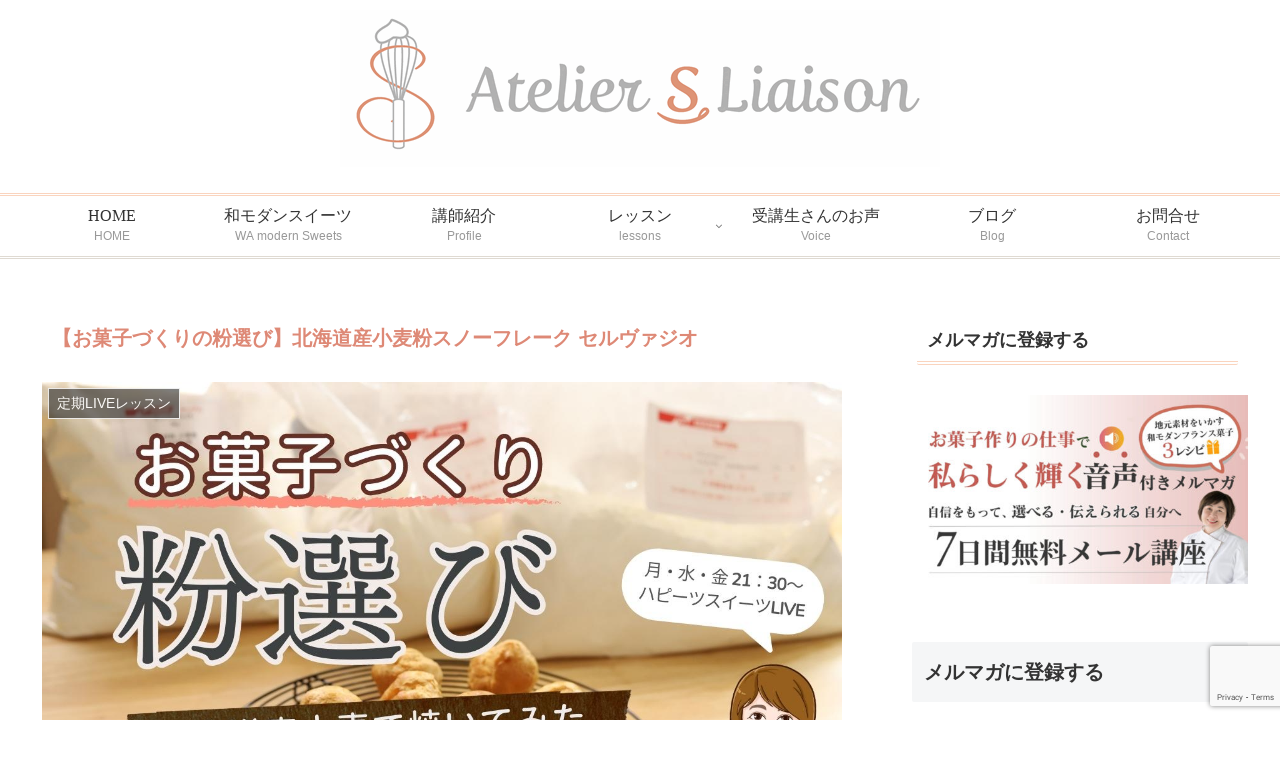

--- FILE ---
content_type: text/html; charset=UTF-8
request_url: https://atelier-s-liaison.com/hokkaidoflour/
body_size: 49666
content:
<!doctype html>
<html lang="ja">

<head>
<meta charset="utf-8">
<meta name="viewport" content="width=device-width, initial-scale=1.0, viewport-fit=cover">
<meta name="referrer" content="no-referrer-when-downgrade">
<meta name="format-detection" content="telephone=no">

      
<!-- Global site tag (gtag.js) - Google Analytics -->
<script async src="https://www.googletagmanager.com/gtag/js?id=UA-45158857-1"></script>
<script>
  window.dataLayer = window.dataLayer || [];
  function gtag(){dataLayer.push(arguments);}
  gtag('js', new Date());

  gtag('config', 'UA-45158857-1');
</script>
<!-- /Global site tag (gtag.js) - Google Analytics -->

      
  
<!-- Global site tag (gtag.js) - Google Analytics -->
<script async src="https://www.googletagmanager.com/gtag/js?id=G-HD1L4KJ7LB"></script>
<script>
  window.dataLayer = window.dataLayer || [];
  function gtag(){dataLayer.push(arguments);}
  gtag('js', new Date());

  gtag('config', 'G-HD1L4KJ7LB');
</script>

  

  <!-- preconnect dns-prefetch -->
<link rel="preconnect dns-prefetch" href="//www.googletagmanager.com">
<link rel="preconnect dns-prefetch" href="//www.google-analytics.com">
<link rel="preconnect dns-prefetch" href="//ajax.googleapis.com">
<link rel="preconnect dns-prefetch" href="//cdnjs.cloudflare.com">
<link rel="preconnect dns-prefetch" href="//pagead2.googlesyndication.com">
<link rel="preconnect dns-prefetch" href="//googleads.g.doubleclick.net">
<link rel="preconnect dns-prefetch" href="//tpc.googlesyndication.com">
<link rel="preconnect dns-prefetch" href="//ad.doubleclick.net">
<link rel="preconnect dns-prefetch" href="//www.gstatic.com">
<link rel="preconnect dns-prefetch" href="//cse.google.com">
<link rel="preconnect dns-prefetch" href="//fonts.gstatic.com">
<link rel="preconnect dns-prefetch" href="//fonts.googleapis.com">
<link rel="preconnect dns-prefetch" href="//cms.quantserve.com">
<link rel="preconnect dns-prefetch" href="//secure.gravatar.com">
<link rel="preconnect dns-prefetch" href="//cdn.syndication.twimg.com">
<link rel="preconnect dns-prefetch" href="//cdn.jsdelivr.net">
<link rel="preconnect dns-prefetch" href="//images-fe.ssl-images-amazon.com">
<link rel="preconnect dns-prefetch" href="//completion.amazon.com">
<link rel="preconnect dns-prefetch" href="//m.media-amazon.com">
<link rel="preconnect dns-prefetch" href="//i.moshimo.com">
<link rel="preconnect dns-prefetch" href="//aml.valuecommerce.com">
<link rel="preconnect dns-prefetch" href="//dalc.valuecommerce.com">
<link rel="preconnect dns-prefetch" href="//dalb.valuecommerce.com">

<!-- Preload -->
<link rel="preload" as="font" type="font/woff" href="https://atelier-s-liaison.com/wp-content/themes/cocoon-master/webfonts/icomoon/fonts/icomoon.woff" crossorigin>
<link rel="preload" as="font" type="font/woff2" href="https://atelier-s-liaison.com/wp-content/themes/cocoon-master/webfonts/fontawesome/fonts/fontawesome-webfont.woff2?v=4.7.0" crossorigin>

<title>【お菓子づくりの粉選び】北海道産小麦粉スノーフレーク セルヴァジオ</title>
<style>
#wpadminbar #wp-admin-bar-wccp_free_top_button .ab-icon:before {
	content: "\f160";
	color: #02CA02;
	top: 3px;
}
#wpadminbar #wp-admin-bar-wccp_free_top_button .ab-icon {
	transform: rotate(45deg);
}
</style>
<meta name='robots' content='max-image-preview:large' />
	<style>img:is([sizes="auto" i], [sizes^="auto," i]) { contain-intrinsic-size: 3000px 1500px }</style>
	
<!-- OGP -->
<meta property="og:type" content="article">
<meta property="og:description" content="日清製粉さんから、小麦粉3種類のサンプルが届きました。

国産の小麦粉で、汎用性の高いお菓子用の粉を
探していたところ、出会った薄力粉です。

北海道産小麦100％。
スノーフレークと、セルヴァッジオ ファリーナジャボネーゼ。

さっそく、試し焼きしてみました。">
<meta property="og:title" content="【お菓子づくりの粉選び】北海道産小麦粉スノーフレーク セルヴァジオ">
<meta property="og:url" content="https://atelier-s-liaison.com/hokkaidoflour/">
<meta property="og:image" content="https://atelier-s-liaison.com/wp-content/uploads/2023/05/YouTubeサムネイル-3-1.jpg">
<meta property="og:site_name" content="地元素材×和モダンフランス菓子を、製菓理論から学べる商用OKのマンツーマンお菓子講座｜アトリエ エス リエゾン（徳島・オンライン）">
<meta property="og:locale" content="ja_JP">
<meta property="article:published_time" content="2023-05-02T00:00:58+09:00" />
<meta property="article:modified_time" content="2023-05-08T15:48:10+09:00" />
<meta property="article:section" content="定期LIVEレッスン">
<meta property="article:section" content="製菓材料">
<meta property="article:section" content="製菓理論">
<meta property="article:tag" content="スポンジ生地">
<meta property="article:tag" content="小麦粉">
<meta property="article:tag" content="シュー生地">
<meta property="article:tag" content="クッキー生地">
<meta property="article:tag" content="国産小麦">
<meta property="article:tag" content="北海道産小麦">
<!-- /OGP -->

<!-- Twitter Card -->
<meta name="twitter:card" content="summary_large_image">
<meta property="twitter:description" content="日清製粉さんから、小麦粉3種類のサンプルが届きました。

国産の小麦粉で、汎用性の高いお菓子用の粉を
探していたところ、出会った薄力粉です。

北海道産小麦100％。
スノーフレークと、セルヴァッジオ ファリーナジャボネーゼ。

さっそく、試し焼きしてみました。">
<meta property="twitter:title" content="【お菓子づくりの粉選び】北海道産小麦粉スノーフレーク セルヴァジオ">
<meta property="twitter:url" content="https://atelier-s-liaison.com/hokkaidoflour/">
<meta name="twitter:image" content="https://atelier-s-liaison.com/wp-content/uploads/2023/05/YouTubeサムネイル-3-1.jpg">
<meta name="twitter:domain" content="atelier-s-liaison.com">
<!-- /Twitter Card -->
<link rel='dns-prefetch' href='//ajax.googleapis.com' />
<link rel='dns-prefetch' href='//cdnjs.cloudflare.com' />
<link rel='dns-prefetch' href='//www.google.com' />
<link rel='dns-prefetch' href='//www.googletagmanager.com' />
<link rel="alternate" type="application/rss+xml" title="地元素材×和モダンフランス菓子を、製菓理論から学べる商用OKのマンツーマンお菓子講座｜アトリエ エス リエゾン（徳島・オンライン） &raquo; フィード" href="https://atelier-s-liaison.com/feed/" />
<link rel="alternate" type="application/rss+xml" title="地元素材×和モダンフランス菓子を、製菓理論から学べる商用OKのマンツーマンお菓子講座｜アトリエ エス リエゾン（徳島・オンライン） &raquo; コメントフィード" href="https://atelier-s-liaison.com/comments/feed/" />
		<!-- This site uses the Google Analytics by MonsterInsights plugin v9.9.0 - Using Analytics tracking - https://www.monsterinsights.com/ -->
		<!-- Note: MonsterInsights is not currently configured on this site. The site owner needs to authenticate with Google Analytics in the MonsterInsights settings panel. -->
					<!-- No tracking code set -->
				<!-- / Google Analytics by MonsterInsights -->
		<link rel='stylesheet' id='wp-block-library-css' href='https://atelier-s-liaison.com/wp-includes/css/dist/block-library/style.min.css?fver=20250715082745' media='all' />
<style id='collapsing-archives-style-inline-css'>


</style>
<style id='global-styles-inline-css'>
:root{--wp--preset--aspect-ratio--square: 1;--wp--preset--aspect-ratio--4-3: 4/3;--wp--preset--aspect-ratio--3-4: 3/4;--wp--preset--aspect-ratio--3-2: 3/2;--wp--preset--aspect-ratio--2-3: 2/3;--wp--preset--aspect-ratio--16-9: 16/9;--wp--preset--aspect-ratio--9-16: 9/16;--wp--preset--color--black: #000000;--wp--preset--color--cyan-bluish-gray: #abb8c3;--wp--preset--color--white: #ffffff;--wp--preset--color--pale-pink: #f78da7;--wp--preset--color--vivid-red: #cf2e2e;--wp--preset--color--luminous-vivid-orange: #ff6900;--wp--preset--color--luminous-vivid-amber: #fcb900;--wp--preset--color--light-green-cyan: #7bdcb5;--wp--preset--color--vivid-green-cyan: #00d084;--wp--preset--color--pale-cyan-blue: #8ed1fc;--wp--preset--color--vivid-cyan-blue: #0693e3;--wp--preset--color--vivid-purple: #9b51e0;--wp--preset--color--key-color: #19448e;--wp--preset--color--red: #e60033;--wp--preset--color--pink: #e95295;--wp--preset--color--purple: #884898;--wp--preset--color--deep: #55295b;--wp--preset--color--indigo: #1e50a2;--wp--preset--color--blue: #0095d9;--wp--preset--color--light-blue: #2ca9e1;--wp--preset--color--cyan: #00a3af;--wp--preset--color--teal: #007b43;--wp--preset--color--green: #3eb370;--wp--preset--color--light-green: #8bc34a;--wp--preset--color--lime: #c3d825;--wp--preset--color--yellow: #ffd900;--wp--preset--color--amber: #ffc107;--wp--preset--color--orange: #f39800;--wp--preset--color--deep-orange: #ea5506;--wp--preset--color--brown: #954e2a;--wp--preset--color--grey: #949495;--wp--preset--color--cocoon-black: #333333;--wp--preset--color--cocoon-white: #fffffb;--wp--preset--color--watery-blue: #f3fafe;--wp--preset--color--watery-yellow: #fff7cc;--wp--preset--color--watery-red: #fdf2f2;--wp--preset--color--watery-green: #ebf8f4;--wp--preset--color--ex-a: #c45b52;--wp--preset--color--ex-b: #32977e;--wp--preset--color--ex-c: #ffffff;--wp--preset--color--ex-d: #ffffff;--wp--preset--color--ex-e: #ffffff;--wp--preset--color--ex-f: #ffffff;--wp--preset--gradient--vivid-cyan-blue-to-vivid-purple: linear-gradient(135deg,rgba(6,147,227,1) 0%,rgb(155,81,224) 100%);--wp--preset--gradient--light-green-cyan-to-vivid-green-cyan: linear-gradient(135deg,rgb(122,220,180) 0%,rgb(0,208,130) 100%);--wp--preset--gradient--luminous-vivid-amber-to-luminous-vivid-orange: linear-gradient(135deg,rgba(252,185,0,1) 0%,rgba(255,105,0,1) 100%);--wp--preset--gradient--luminous-vivid-orange-to-vivid-red: linear-gradient(135deg,rgba(255,105,0,1) 0%,rgb(207,46,46) 100%);--wp--preset--gradient--very-light-gray-to-cyan-bluish-gray: linear-gradient(135deg,rgb(238,238,238) 0%,rgb(169,184,195) 100%);--wp--preset--gradient--cool-to-warm-spectrum: linear-gradient(135deg,rgb(74,234,220) 0%,rgb(151,120,209) 20%,rgb(207,42,186) 40%,rgb(238,44,130) 60%,rgb(251,105,98) 80%,rgb(254,248,76) 100%);--wp--preset--gradient--blush-light-purple: linear-gradient(135deg,rgb(255,206,236) 0%,rgb(152,150,240) 100%);--wp--preset--gradient--blush-bordeaux: linear-gradient(135deg,rgb(254,205,165) 0%,rgb(254,45,45) 50%,rgb(107,0,62) 100%);--wp--preset--gradient--luminous-dusk: linear-gradient(135deg,rgb(255,203,112) 0%,rgb(199,81,192) 50%,rgb(65,88,208) 100%);--wp--preset--gradient--pale-ocean: linear-gradient(135deg,rgb(255,245,203) 0%,rgb(182,227,212) 50%,rgb(51,167,181) 100%);--wp--preset--gradient--electric-grass: linear-gradient(135deg,rgb(202,248,128) 0%,rgb(113,206,126) 100%);--wp--preset--gradient--midnight: linear-gradient(135deg,rgb(2,3,129) 0%,rgb(40,116,252) 100%);--wp--preset--font-size--small: 13px;--wp--preset--font-size--medium: 20px;--wp--preset--font-size--large: 36px;--wp--preset--font-size--x-large: 42px;--wp--preset--spacing--20: 0.44rem;--wp--preset--spacing--30: 0.67rem;--wp--preset--spacing--40: 1rem;--wp--preset--spacing--50: 1.5rem;--wp--preset--spacing--60: 2.25rem;--wp--preset--spacing--70: 3.38rem;--wp--preset--spacing--80: 5.06rem;--wp--preset--shadow--natural: 6px 6px 9px rgba(0, 0, 0, 0.2);--wp--preset--shadow--deep: 12px 12px 50px rgba(0, 0, 0, 0.4);--wp--preset--shadow--sharp: 6px 6px 0px rgba(0, 0, 0, 0.2);--wp--preset--shadow--outlined: 6px 6px 0px -3px rgba(255, 255, 255, 1), 6px 6px rgba(0, 0, 0, 1);--wp--preset--shadow--crisp: 6px 6px 0px rgba(0, 0, 0, 1);}:root { --wp--style--global--content-size: 840px;--wp--style--global--wide-size: 1200px; }:where(body) { margin: 0; }.wp-site-blocks > .alignleft { float: left; margin-right: 2em; }.wp-site-blocks > .alignright { float: right; margin-left: 2em; }.wp-site-blocks > .aligncenter { justify-content: center; margin-left: auto; margin-right: auto; }:where(.wp-site-blocks) > * { margin-block-start: 24px; margin-block-end: 0; }:where(.wp-site-blocks) > :first-child { margin-block-start: 0; }:where(.wp-site-blocks) > :last-child { margin-block-end: 0; }:root { --wp--style--block-gap: 24px; }:root :where(.is-layout-flow) > :first-child{margin-block-start: 0;}:root :where(.is-layout-flow) > :last-child{margin-block-end: 0;}:root :where(.is-layout-flow) > *{margin-block-start: 24px;margin-block-end: 0;}:root :where(.is-layout-constrained) > :first-child{margin-block-start: 0;}:root :where(.is-layout-constrained) > :last-child{margin-block-end: 0;}:root :where(.is-layout-constrained) > *{margin-block-start: 24px;margin-block-end: 0;}:root :where(.is-layout-flex){gap: 24px;}:root :where(.is-layout-grid){gap: 24px;}.is-layout-flow > .alignleft{float: left;margin-inline-start: 0;margin-inline-end: 2em;}.is-layout-flow > .alignright{float: right;margin-inline-start: 2em;margin-inline-end: 0;}.is-layout-flow > .aligncenter{margin-left: auto !important;margin-right: auto !important;}.is-layout-constrained > .alignleft{float: left;margin-inline-start: 0;margin-inline-end: 2em;}.is-layout-constrained > .alignright{float: right;margin-inline-start: 2em;margin-inline-end: 0;}.is-layout-constrained > .aligncenter{margin-left: auto !important;margin-right: auto !important;}.is-layout-constrained > :where(:not(.alignleft):not(.alignright):not(.alignfull)){max-width: var(--wp--style--global--content-size);margin-left: auto !important;margin-right: auto !important;}.is-layout-constrained > .alignwide{max-width: var(--wp--style--global--wide-size);}body .is-layout-flex{display: flex;}.is-layout-flex{flex-wrap: wrap;align-items: center;}.is-layout-flex > :is(*, div){margin: 0;}body .is-layout-grid{display: grid;}.is-layout-grid > :is(*, div){margin: 0;}body{padding-top: 0px;padding-right: 0px;padding-bottom: 0px;padding-left: 0px;}a:where(:not(.wp-element-button)){text-decoration: underline;}:root :where(.wp-element-button, .wp-block-button__link){background-color: #32373c;border-width: 0;color: #fff;font-family: inherit;font-size: inherit;line-height: inherit;padding: calc(0.667em + 2px) calc(1.333em + 2px);text-decoration: none;}.has-black-color{color: var(--wp--preset--color--black) !important;}.has-cyan-bluish-gray-color{color: var(--wp--preset--color--cyan-bluish-gray) !important;}.has-white-color{color: var(--wp--preset--color--white) !important;}.has-pale-pink-color{color: var(--wp--preset--color--pale-pink) !important;}.has-vivid-red-color{color: var(--wp--preset--color--vivid-red) !important;}.has-luminous-vivid-orange-color{color: var(--wp--preset--color--luminous-vivid-orange) !important;}.has-luminous-vivid-amber-color{color: var(--wp--preset--color--luminous-vivid-amber) !important;}.has-light-green-cyan-color{color: var(--wp--preset--color--light-green-cyan) !important;}.has-vivid-green-cyan-color{color: var(--wp--preset--color--vivid-green-cyan) !important;}.has-pale-cyan-blue-color{color: var(--wp--preset--color--pale-cyan-blue) !important;}.has-vivid-cyan-blue-color{color: var(--wp--preset--color--vivid-cyan-blue) !important;}.has-vivid-purple-color{color: var(--wp--preset--color--vivid-purple) !important;}.has-key-color-color{color: var(--wp--preset--color--key-color) !important;}.has-red-color{color: var(--wp--preset--color--red) !important;}.has-pink-color{color: var(--wp--preset--color--pink) !important;}.has-purple-color{color: var(--wp--preset--color--purple) !important;}.has-deep-color{color: var(--wp--preset--color--deep) !important;}.has-indigo-color{color: var(--wp--preset--color--indigo) !important;}.has-blue-color{color: var(--wp--preset--color--blue) !important;}.has-light-blue-color{color: var(--wp--preset--color--light-blue) !important;}.has-cyan-color{color: var(--wp--preset--color--cyan) !important;}.has-teal-color{color: var(--wp--preset--color--teal) !important;}.has-green-color{color: var(--wp--preset--color--green) !important;}.has-light-green-color{color: var(--wp--preset--color--light-green) !important;}.has-lime-color{color: var(--wp--preset--color--lime) !important;}.has-yellow-color{color: var(--wp--preset--color--yellow) !important;}.has-amber-color{color: var(--wp--preset--color--amber) !important;}.has-orange-color{color: var(--wp--preset--color--orange) !important;}.has-deep-orange-color{color: var(--wp--preset--color--deep-orange) !important;}.has-brown-color{color: var(--wp--preset--color--brown) !important;}.has-grey-color{color: var(--wp--preset--color--grey) !important;}.has-cocoon-black-color{color: var(--wp--preset--color--cocoon-black) !important;}.has-cocoon-white-color{color: var(--wp--preset--color--cocoon-white) !important;}.has-watery-blue-color{color: var(--wp--preset--color--watery-blue) !important;}.has-watery-yellow-color{color: var(--wp--preset--color--watery-yellow) !important;}.has-watery-red-color{color: var(--wp--preset--color--watery-red) !important;}.has-watery-green-color{color: var(--wp--preset--color--watery-green) !important;}.has-ex-a-color{color: var(--wp--preset--color--ex-a) !important;}.has-ex-b-color{color: var(--wp--preset--color--ex-b) !important;}.has-ex-c-color{color: var(--wp--preset--color--ex-c) !important;}.has-ex-d-color{color: var(--wp--preset--color--ex-d) !important;}.has-ex-e-color{color: var(--wp--preset--color--ex-e) !important;}.has-ex-f-color{color: var(--wp--preset--color--ex-f) !important;}.has-black-background-color{background-color: var(--wp--preset--color--black) !important;}.has-cyan-bluish-gray-background-color{background-color: var(--wp--preset--color--cyan-bluish-gray) !important;}.has-white-background-color{background-color: var(--wp--preset--color--white) !important;}.has-pale-pink-background-color{background-color: var(--wp--preset--color--pale-pink) !important;}.has-vivid-red-background-color{background-color: var(--wp--preset--color--vivid-red) !important;}.has-luminous-vivid-orange-background-color{background-color: var(--wp--preset--color--luminous-vivid-orange) !important;}.has-luminous-vivid-amber-background-color{background-color: var(--wp--preset--color--luminous-vivid-amber) !important;}.has-light-green-cyan-background-color{background-color: var(--wp--preset--color--light-green-cyan) !important;}.has-vivid-green-cyan-background-color{background-color: var(--wp--preset--color--vivid-green-cyan) !important;}.has-pale-cyan-blue-background-color{background-color: var(--wp--preset--color--pale-cyan-blue) !important;}.has-vivid-cyan-blue-background-color{background-color: var(--wp--preset--color--vivid-cyan-blue) !important;}.has-vivid-purple-background-color{background-color: var(--wp--preset--color--vivid-purple) !important;}.has-key-color-background-color{background-color: var(--wp--preset--color--key-color) !important;}.has-red-background-color{background-color: var(--wp--preset--color--red) !important;}.has-pink-background-color{background-color: var(--wp--preset--color--pink) !important;}.has-purple-background-color{background-color: var(--wp--preset--color--purple) !important;}.has-deep-background-color{background-color: var(--wp--preset--color--deep) !important;}.has-indigo-background-color{background-color: var(--wp--preset--color--indigo) !important;}.has-blue-background-color{background-color: var(--wp--preset--color--blue) !important;}.has-light-blue-background-color{background-color: var(--wp--preset--color--light-blue) !important;}.has-cyan-background-color{background-color: var(--wp--preset--color--cyan) !important;}.has-teal-background-color{background-color: var(--wp--preset--color--teal) !important;}.has-green-background-color{background-color: var(--wp--preset--color--green) !important;}.has-light-green-background-color{background-color: var(--wp--preset--color--light-green) !important;}.has-lime-background-color{background-color: var(--wp--preset--color--lime) !important;}.has-yellow-background-color{background-color: var(--wp--preset--color--yellow) !important;}.has-amber-background-color{background-color: var(--wp--preset--color--amber) !important;}.has-orange-background-color{background-color: var(--wp--preset--color--orange) !important;}.has-deep-orange-background-color{background-color: var(--wp--preset--color--deep-orange) !important;}.has-brown-background-color{background-color: var(--wp--preset--color--brown) !important;}.has-grey-background-color{background-color: var(--wp--preset--color--grey) !important;}.has-cocoon-black-background-color{background-color: var(--wp--preset--color--cocoon-black) !important;}.has-cocoon-white-background-color{background-color: var(--wp--preset--color--cocoon-white) !important;}.has-watery-blue-background-color{background-color: var(--wp--preset--color--watery-blue) !important;}.has-watery-yellow-background-color{background-color: var(--wp--preset--color--watery-yellow) !important;}.has-watery-red-background-color{background-color: var(--wp--preset--color--watery-red) !important;}.has-watery-green-background-color{background-color: var(--wp--preset--color--watery-green) !important;}.has-ex-a-background-color{background-color: var(--wp--preset--color--ex-a) !important;}.has-ex-b-background-color{background-color: var(--wp--preset--color--ex-b) !important;}.has-ex-c-background-color{background-color: var(--wp--preset--color--ex-c) !important;}.has-ex-d-background-color{background-color: var(--wp--preset--color--ex-d) !important;}.has-ex-e-background-color{background-color: var(--wp--preset--color--ex-e) !important;}.has-ex-f-background-color{background-color: var(--wp--preset--color--ex-f) !important;}.has-black-border-color{border-color: var(--wp--preset--color--black) !important;}.has-cyan-bluish-gray-border-color{border-color: var(--wp--preset--color--cyan-bluish-gray) !important;}.has-white-border-color{border-color: var(--wp--preset--color--white) !important;}.has-pale-pink-border-color{border-color: var(--wp--preset--color--pale-pink) !important;}.has-vivid-red-border-color{border-color: var(--wp--preset--color--vivid-red) !important;}.has-luminous-vivid-orange-border-color{border-color: var(--wp--preset--color--luminous-vivid-orange) !important;}.has-luminous-vivid-amber-border-color{border-color: var(--wp--preset--color--luminous-vivid-amber) !important;}.has-light-green-cyan-border-color{border-color: var(--wp--preset--color--light-green-cyan) !important;}.has-vivid-green-cyan-border-color{border-color: var(--wp--preset--color--vivid-green-cyan) !important;}.has-pale-cyan-blue-border-color{border-color: var(--wp--preset--color--pale-cyan-blue) !important;}.has-vivid-cyan-blue-border-color{border-color: var(--wp--preset--color--vivid-cyan-blue) !important;}.has-vivid-purple-border-color{border-color: var(--wp--preset--color--vivid-purple) !important;}.has-key-color-border-color{border-color: var(--wp--preset--color--key-color) !important;}.has-red-border-color{border-color: var(--wp--preset--color--red) !important;}.has-pink-border-color{border-color: var(--wp--preset--color--pink) !important;}.has-purple-border-color{border-color: var(--wp--preset--color--purple) !important;}.has-deep-border-color{border-color: var(--wp--preset--color--deep) !important;}.has-indigo-border-color{border-color: var(--wp--preset--color--indigo) !important;}.has-blue-border-color{border-color: var(--wp--preset--color--blue) !important;}.has-light-blue-border-color{border-color: var(--wp--preset--color--light-blue) !important;}.has-cyan-border-color{border-color: var(--wp--preset--color--cyan) !important;}.has-teal-border-color{border-color: var(--wp--preset--color--teal) !important;}.has-green-border-color{border-color: var(--wp--preset--color--green) !important;}.has-light-green-border-color{border-color: var(--wp--preset--color--light-green) !important;}.has-lime-border-color{border-color: var(--wp--preset--color--lime) !important;}.has-yellow-border-color{border-color: var(--wp--preset--color--yellow) !important;}.has-amber-border-color{border-color: var(--wp--preset--color--amber) !important;}.has-orange-border-color{border-color: var(--wp--preset--color--orange) !important;}.has-deep-orange-border-color{border-color: var(--wp--preset--color--deep-orange) !important;}.has-brown-border-color{border-color: var(--wp--preset--color--brown) !important;}.has-grey-border-color{border-color: var(--wp--preset--color--grey) !important;}.has-cocoon-black-border-color{border-color: var(--wp--preset--color--cocoon-black) !important;}.has-cocoon-white-border-color{border-color: var(--wp--preset--color--cocoon-white) !important;}.has-watery-blue-border-color{border-color: var(--wp--preset--color--watery-blue) !important;}.has-watery-yellow-border-color{border-color: var(--wp--preset--color--watery-yellow) !important;}.has-watery-red-border-color{border-color: var(--wp--preset--color--watery-red) !important;}.has-watery-green-border-color{border-color: var(--wp--preset--color--watery-green) !important;}.has-ex-a-border-color{border-color: var(--wp--preset--color--ex-a) !important;}.has-ex-b-border-color{border-color: var(--wp--preset--color--ex-b) !important;}.has-ex-c-border-color{border-color: var(--wp--preset--color--ex-c) !important;}.has-ex-d-border-color{border-color: var(--wp--preset--color--ex-d) !important;}.has-ex-e-border-color{border-color: var(--wp--preset--color--ex-e) !important;}.has-ex-f-border-color{border-color: var(--wp--preset--color--ex-f) !important;}.has-vivid-cyan-blue-to-vivid-purple-gradient-background{background: var(--wp--preset--gradient--vivid-cyan-blue-to-vivid-purple) !important;}.has-light-green-cyan-to-vivid-green-cyan-gradient-background{background: var(--wp--preset--gradient--light-green-cyan-to-vivid-green-cyan) !important;}.has-luminous-vivid-amber-to-luminous-vivid-orange-gradient-background{background: var(--wp--preset--gradient--luminous-vivid-amber-to-luminous-vivid-orange) !important;}.has-luminous-vivid-orange-to-vivid-red-gradient-background{background: var(--wp--preset--gradient--luminous-vivid-orange-to-vivid-red) !important;}.has-very-light-gray-to-cyan-bluish-gray-gradient-background{background: var(--wp--preset--gradient--very-light-gray-to-cyan-bluish-gray) !important;}.has-cool-to-warm-spectrum-gradient-background{background: var(--wp--preset--gradient--cool-to-warm-spectrum) !important;}.has-blush-light-purple-gradient-background{background: var(--wp--preset--gradient--blush-light-purple) !important;}.has-blush-bordeaux-gradient-background{background: var(--wp--preset--gradient--blush-bordeaux) !important;}.has-luminous-dusk-gradient-background{background: var(--wp--preset--gradient--luminous-dusk) !important;}.has-pale-ocean-gradient-background{background: var(--wp--preset--gradient--pale-ocean) !important;}.has-electric-grass-gradient-background{background: var(--wp--preset--gradient--electric-grass) !important;}.has-midnight-gradient-background{background: var(--wp--preset--gradient--midnight) !important;}.has-small-font-size{font-size: var(--wp--preset--font-size--small) !important;}.has-medium-font-size{font-size: var(--wp--preset--font-size--medium) !important;}.has-large-font-size{font-size: var(--wp--preset--font-size--large) !important;}.has-x-large-font-size{font-size: var(--wp--preset--font-size--x-large) !important;}
:root :where(.wp-block-pullquote){font-size: 1.5em;line-height: 1.6;}
</style>
<link rel='stylesheet' id='contact-form-7-css' href='https://atelier-s-liaison.com/wp-content/plugins/contact-form-7/includes/css/styles.css?fver=20251101031259' media='all' />
<link rel='stylesheet' id='cocoon-style-css' href='https://atelier-s-liaison.com/wp-content/themes/cocoon-master/style.css?fver=20230630105900' media='all' />
<style id='cocoon-style-inline-css'>
body.public-page{background-color:#fff}.main{width:860px}.sidebar{width:376px}@media screen and (max-width:1256px){.wrap{width:auto}.main,.sidebar,.sidebar-left .main,.sidebar-left .sidebar{margin:0 .5%}.main{width:67.4%}.sidebar{padding:1.5%;width:30%}.entry-card-thumb{width:38%}.entry-card-content{margin-left:40%}}body::after{content:url(https://atelier-s-liaison.com/wp-content/themes/cocoon-master/lib/analytics/access.php?post_id=24476&post_type=post)!important;visibility:hidden;position:absolute;bottom:0;right:0;width:1px;height:1px;overflow:hidden;display:inline!important}.toc-checkbox{display:none}.toc-content{visibility:hidden;height:0;opacity:.2;transition:all .5s ease-out}.toc-checkbox:checked~.toc-content{visibility:visible;padding-top:.6em;height:100%;opacity:1}.toc-title::after{content:'[開く]';margin-left:.5em;cursor:pointer;font-size:.8em}.toc-title:hover::after{text-decoration:underline}.toc-checkbox:checked+.toc-title::after{content:'[閉じる]'}.eye-catch-wrap{justify-content:center}.eye-catch{width:100%}.eye-catch img,.eye-catch amp-img{width:100%;min-width:100%;display:block}#respond{inset:0;position:absolute;visibility:hidden}#footer{background:#f2ebe8}#footer,#footer a,.footer-title{color:#000}.entry-content>*,.demo .entry-content p{line-height:1.8}.entry-content>*,.article p,.demo .entry-content p,.article dl,.article ul,.article ol,.article blockquote,.article pre,.article table,.article .toc,.body .article,.body .column-wrap,.body .new-entry-cards,.body .popular-entry-cards,.body .navi-entry-cards,.body .box-menus,.body .ranking-item,.body .rss-entry-cards,.body .widget,.body .author-box,.body .blogcard-wrap,.body .login-user-only,.body .information-box,.body .question-box,.body .alert-box,.body .information,.body .question,.body .alert,.body .memo-box,.body .comment-box,.body .common-icon-box,.body .blank-box,.body .button-block,.body .micro-bottom,.body .caption-box,.body .tab-caption-box,.body .label-box,.body .toggle-wrap,.body .wp-block-image,.body .booklink-box,.body .kaerebalink-box,.body .tomarebalink-box,.body .product-item-box,.body .speech-wrap,.body .wp-block-categories,.body .wp-block-archives,.body .wp-block-archives-dropdown,.body .wp-block-calendar,.body .ad-area,.body .wp-block-gallery,.body .wp-block-audio,.body .wp-block-cover,.body .wp-block-file,.body .wp-block-media-text,.body .wp-block-video,.body .wp-block-buttons,.body .wp-block-columns,.body .wp-block-separator,.body .components-placeholder,.body .wp-block-search,.body .wp-block-social-links,.body .timeline-box,.body .blogcard-type,.body .btn-wrap,.body .btn-wrap a,.body .block-box,.body .wp-block-embed,.body .wp-block-group,.body .wp-block-table,.body .scrollable-table,.body .wp-block-separator,.body .wp-block,.body .video-container,.comment-area,.related-entries,.pager-post-navi,.comment-respond{margin-bottom:1.8em}.is-root-container>*{margin-bottom:1.8em!important}.article h2,.article h3,.article h4,.article h5,.article h6{margin-bottom:1.62em}@media screen and (max-width:480px){.body,.menu-content{font-size:16px}}@media screen and (max-width:781px){.wp-block-column{margin-bottom:1.8em}}@media screen and (max-width:834px){.column-wrap>div{margin-bottom:1.8em}}.article .micro-top{margin-bottom:.36em}.article .micro-bottom{margin-top:-1.62em}.article .micro-balloon{margin-bottom:.9em}.article .micro-bottom.micro-balloon{margin-top:-1.26em}.blank-box.bb-key-color{border-color:#19448e}.iic-key-color li::before{color:#19448e}.blank-box.bb-tab.bb-key-color::before{background-color:#19448e}.tb-key-color .toggle-button{border:1px solid #19448e;background:#19448e;color:#fff}.tb-key-color .toggle-button::before{color:#ccc}.tb-key-color .toggle-checkbox:checked~.toggle-content{border-color:#19448e}.cb-key-color.caption-box{border-color:#19448e}.cb-key-color .caption-box-label{background-color:#19448e;color:#fff}.tcb-key-color .tab-caption-box-label{background-color:#19448e;color:#fff}.tcb-key-color .tab-caption-box-content{border-color:#19448e}.lb-key-color .label-box-content{border-color:#19448e}.mc-key-color{background-color:#19448e;color:#fff;border:0}.mc-key-color.micro-bottom::after{border-bottom-color:#19448e;border-top-color:transparent}.mc-key-color::before{border-top-color:transparent;border-bottom-color:transparent}.mc-key-color::after{border-top-color:#19448e}.btn-key-color,.btn-wrap.btn-wrap-key-color>a{background-color:#19448e}.has-text-color.has-key-color-color{color:#19448e}.has-background.has-key-color-background-color{background-color:#19448e}.body.article,body#tinymce.wp-editor{background-color:#fff}.body.article,.editor-post-title__block .editor-post-title__input,body#tinymce.wp-editor{color:#333}html .body .has-key-color-background-color{background-color:#19448e}html .body .has-key-color-color{color:#19448e}html .body .has-key-color-border-color{border-color:#19448e}html .body .btn-wrap.has-key-color-background-color>a{background-color:#19448e}html .body .btn-wrap.has-key-color-color>a{color:#19448e}html .body .btn-wrap.has-key-color-border-color>a{border-color:#19448e}html .body .bb-tab.has-key-color-border-color .bb-label{background-color:#19448e}html .body .toggle-wrap.has-key-color-border-color .toggle-button{background-color:#19448e}html .body .toggle-wrap.has-key-color-border-color .toggle-button,html .body .toggle-wrap.has-key-color-border-color .toggle-content{border-color:#19448e}html .body .toggle-wrap.has-key-color-background-color .toggle-content{background-color:#19448e}html .body .toggle-wrap.has-key-color-color .toggle-content{color:#19448e}html .body .iconlist-box.has-key-color-icon-color li::before{color:#19448e}.micro-text.has-key-color-color{color:#19448e}html .body .micro-balloon.has-key-color-color{color:#19448e}html .body .micro-balloon.has-key-color-background-color{background-color:#19448e;border-color:transparent}html .body .micro-balloon.has-key-color-background-color.micro-bottom::after{border-bottom-color:#19448e;border-top-color:transparent}html .body .micro-balloon.has-key-color-background-color::before{border-top-color:transparent;border-bottom-color:transparent}html .body .micro-balloon.has-key-color-background-color::after{border-top-color:#19448e}html .body .micro-balloon.has-border-color.has-key-color-border-color{border-color:#19448e}html .body .micro-balloon.micro-top.has-key-color-border-color::before{border-top-color:#19448e}html .body .micro-balloon.micro-bottom.has-key-color-border-color::before{border-bottom-color:#19448e}html .body .caption-box.has-key-color-border-color .box-label{background-color:#19448e}html .body .tab-caption-box.has-key-color-border-color .box-label{background-color:#19448e}html .body .tab-caption-box.has-key-color-border-color .box-content{border-color:#19448e}html .body .tab-caption-box.has-key-color-background-color .box-content{background-color:#19448e}html .body .tab-caption-box.has-key-color-color .box-content{color:#19448e}html .body .label-box.has-key-color-border-color .box-content{border-color:#19448e}html .body .label-box.has-key-color-background-color .box-content{background-color:#19448e}html .body .label-box.has-key-color-color .box-content{color:#19448e}html .body .speech-balloon.has-key-color-background-color{background-color:#19448e}html .body .speech-balloon.has-text-color.has-key-color-color{color:#19448e}html .body .speech-balloon.has-key-color-border-color{border-color:#19448e}html .body .sbp-l .speech-balloon.has-key-color-border-color::before{border-right-color:#19448e}html .body .sbp-r .speech-balloon.has-key-color-border-color::before{border-left-color:#19448e}html .body .sbp-l .speech-balloon.has-key-color-background-color::after{border-right-color:#19448e}html .body .sbp-r .speech-balloon.has-key-color-background-color::after{border-left-color:#19448e}html .body .sbs-line.sbp-r .speech-balloon.has-key-color-background-color{background-color:#19448e}html .body .sbs-line.sbp-r .speech-balloon.has-key-color-border-color{border-color:#19448e}html .body .speech-wraphtml .body .sbs-think .speech-balloon.has-key-color-border-color::before,html .body .speech-wrap.sbs-think .speech-balloon.has-key-color-border-color::after{border-color:#19448e}html .body .sbs-think .speech-balloon.has-key-color-background-color::before,html .body .sbs-think .speech-balloon.has-key-color-background-color::after{background-color:#19448e}html .body .sbs-think .speech-balloon.has-key-color-border-color::before{border-color:#19448e}html .body .timeline-box.has-key-color-point-color .timeline-item::before{background-color:#19448e}.has-key-color-border-color.is-style-accordion .faq-question{background-color:#19448e}html .body .has-key-color-question-color .faq-question-label{color:#19448e}html .body .has-key-color-question-color.has-border-color .faq-question-label{color:#19448e}html .body .has-key-color-answer-color .faq-answer-label{color:#19448e}html .body .is-style-square.has-key-color-question-color .faq-question-label{color:#fff;background-color:#19448e}html .body .is-style-square.has-key-color-answer-color .faq-answer-label{color:#fff;background-color:#19448e}html .body .has-red-background-color{background-color:#e60033}html .body .has-red-color{color:#e60033}html .body .has-red-border-color{border-color:#e60033}html .body .btn-wrap.has-red-background-color>a{background-color:#e60033}html .body .btn-wrap.has-red-color>a{color:#e60033}html .body .btn-wrap.has-red-border-color>a{border-color:#e60033}html .body .bb-tab.has-red-border-color .bb-label{background-color:#e60033}html .body .toggle-wrap.has-red-border-color .toggle-button{background-color:#e60033}html .body .toggle-wrap.has-red-border-color .toggle-button,html .body .toggle-wrap.has-red-border-color .toggle-content{border-color:#e60033}html .body .toggle-wrap.has-red-background-color .toggle-content{background-color:#e60033}html .body .toggle-wrap.has-red-color .toggle-content{color:#e60033}html .body .iconlist-box.has-red-icon-color li::before{color:#e60033}.micro-text.has-red-color{color:#e60033}html .body .micro-balloon.has-red-color{color:#e60033}html .body .micro-balloon.has-red-background-color{background-color:#e60033;border-color:transparent}html .body .micro-balloon.has-red-background-color.micro-bottom::after{border-bottom-color:#e60033;border-top-color:transparent}html .body .micro-balloon.has-red-background-color::before{border-top-color:transparent;border-bottom-color:transparent}html .body .micro-balloon.has-red-background-color::after{border-top-color:#e60033}html .body .micro-balloon.has-border-color.has-red-border-color{border-color:#e60033}html .body .micro-balloon.micro-top.has-red-border-color::before{border-top-color:#e60033}html .body .micro-balloon.micro-bottom.has-red-border-color::before{border-bottom-color:#e60033}html .body .caption-box.has-red-border-color .box-label{background-color:#e60033}html .body .tab-caption-box.has-red-border-color .box-label{background-color:#e60033}html .body .tab-caption-box.has-red-border-color .box-content{border-color:#e60033}html .body .tab-caption-box.has-red-background-color .box-content{background-color:#e60033}html .body .tab-caption-box.has-red-color .box-content{color:#e60033}html .body .label-box.has-red-border-color .box-content{border-color:#e60033}html .body .label-box.has-red-background-color .box-content{background-color:#e60033}html .body .label-box.has-red-color .box-content{color:#e60033}html .body .speech-balloon.has-red-background-color{background-color:#e60033}html .body .speech-balloon.has-text-color.has-red-color{color:#e60033}html .body .speech-balloon.has-red-border-color{border-color:#e60033}html .body .sbp-l .speech-balloon.has-red-border-color::before{border-right-color:#e60033}html .body .sbp-r .speech-balloon.has-red-border-color::before{border-left-color:#e60033}html .body .sbp-l .speech-balloon.has-red-background-color::after{border-right-color:#e60033}html .body .sbp-r .speech-balloon.has-red-background-color::after{border-left-color:#e60033}html .body .sbs-line.sbp-r .speech-balloon.has-red-background-color{background-color:#e60033}html .body .sbs-line.sbp-r .speech-balloon.has-red-border-color{border-color:#e60033}html .body .speech-wraphtml .body .sbs-think .speech-balloon.has-red-border-color::before,html .body .speech-wrap.sbs-think .speech-balloon.has-red-border-color::after{border-color:#e60033}html .body .sbs-think .speech-balloon.has-red-background-color::before,html .body .sbs-think .speech-balloon.has-red-background-color::after{background-color:#e60033}html .body .sbs-think .speech-balloon.has-red-border-color::before{border-color:#e60033}html .body .timeline-box.has-red-point-color .timeline-item::before{background-color:#e60033}.has-red-border-color.is-style-accordion .faq-question{background-color:#e60033}html .body .has-red-question-color .faq-question-label{color:#e60033}html .body .has-red-question-color.has-border-color .faq-question-label{color:#e60033}html .body .has-red-answer-color .faq-answer-label{color:#e60033}html .body .is-style-square.has-red-question-color .faq-question-label{color:#fff;background-color:#e60033}html .body .is-style-square.has-red-answer-color .faq-answer-label{color:#fff;background-color:#e60033}html .body .has-pink-background-color{background-color:#e95295}html .body .has-pink-color{color:#e95295}html .body .has-pink-border-color{border-color:#e95295}html .body .btn-wrap.has-pink-background-color>a{background-color:#e95295}html .body .btn-wrap.has-pink-color>a{color:#e95295}html .body .btn-wrap.has-pink-border-color>a{border-color:#e95295}html .body .bb-tab.has-pink-border-color .bb-label{background-color:#e95295}html .body .toggle-wrap.has-pink-border-color .toggle-button{background-color:#e95295}html .body .toggle-wrap.has-pink-border-color .toggle-button,html .body .toggle-wrap.has-pink-border-color .toggle-content{border-color:#e95295}html .body .toggle-wrap.has-pink-background-color .toggle-content{background-color:#e95295}html .body .toggle-wrap.has-pink-color .toggle-content{color:#e95295}html .body .iconlist-box.has-pink-icon-color li::before{color:#e95295}.micro-text.has-pink-color{color:#e95295}html .body .micro-balloon.has-pink-color{color:#e95295}html .body .micro-balloon.has-pink-background-color{background-color:#e95295;border-color:transparent}html .body .micro-balloon.has-pink-background-color.micro-bottom::after{border-bottom-color:#e95295;border-top-color:transparent}html .body .micro-balloon.has-pink-background-color::before{border-top-color:transparent;border-bottom-color:transparent}html .body .micro-balloon.has-pink-background-color::after{border-top-color:#e95295}html .body .micro-balloon.has-border-color.has-pink-border-color{border-color:#e95295}html .body .micro-balloon.micro-top.has-pink-border-color::before{border-top-color:#e95295}html .body .micro-balloon.micro-bottom.has-pink-border-color::before{border-bottom-color:#e95295}html .body .caption-box.has-pink-border-color .box-label{background-color:#e95295}html .body .tab-caption-box.has-pink-border-color .box-label{background-color:#e95295}html .body .tab-caption-box.has-pink-border-color .box-content{border-color:#e95295}html .body .tab-caption-box.has-pink-background-color .box-content{background-color:#e95295}html .body .tab-caption-box.has-pink-color .box-content{color:#e95295}html .body .label-box.has-pink-border-color .box-content{border-color:#e95295}html .body .label-box.has-pink-background-color .box-content{background-color:#e95295}html .body .label-box.has-pink-color .box-content{color:#e95295}html .body .speech-balloon.has-pink-background-color{background-color:#e95295}html .body .speech-balloon.has-text-color.has-pink-color{color:#e95295}html .body .speech-balloon.has-pink-border-color{border-color:#e95295}html .body .sbp-l .speech-balloon.has-pink-border-color::before{border-right-color:#e95295}html .body .sbp-r .speech-balloon.has-pink-border-color::before{border-left-color:#e95295}html .body .sbp-l .speech-balloon.has-pink-background-color::after{border-right-color:#e95295}html .body .sbp-r .speech-balloon.has-pink-background-color::after{border-left-color:#e95295}html .body .sbs-line.sbp-r .speech-balloon.has-pink-background-color{background-color:#e95295}html .body .sbs-line.sbp-r .speech-balloon.has-pink-border-color{border-color:#e95295}html .body .speech-wraphtml .body .sbs-think .speech-balloon.has-pink-border-color::before,html .body .speech-wrap.sbs-think .speech-balloon.has-pink-border-color::after{border-color:#e95295}html .body .sbs-think .speech-balloon.has-pink-background-color::before,html .body .sbs-think .speech-balloon.has-pink-background-color::after{background-color:#e95295}html .body .sbs-think .speech-balloon.has-pink-border-color::before{border-color:#e95295}html .body .timeline-box.has-pink-point-color .timeline-item::before{background-color:#e95295}.has-pink-border-color.is-style-accordion .faq-question{background-color:#e95295}html .body .has-pink-question-color .faq-question-label{color:#e95295}html .body .has-pink-question-color.has-border-color .faq-question-label{color:#e95295}html .body .has-pink-answer-color .faq-answer-label{color:#e95295}html .body .is-style-square.has-pink-question-color .faq-question-label{color:#fff;background-color:#e95295}html .body .is-style-square.has-pink-answer-color .faq-answer-label{color:#fff;background-color:#e95295}html .body .has-purple-background-color{background-color:#884898}html .body .has-purple-color{color:#884898}html .body .has-purple-border-color{border-color:#884898}html .body .btn-wrap.has-purple-background-color>a{background-color:#884898}html .body .btn-wrap.has-purple-color>a{color:#884898}html .body .btn-wrap.has-purple-border-color>a{border-color:#884898}html .body .bb-tab.has-purple-border-color .bb-label{background-color:#884898}html .body .toggle-wrap.has-purple-border-color .toggle-button{background-color:#884898}html .body .toggle-wrap.has-purple-border-color .toggle-button,html .body .toggle-wrap.has-purple-border-color .toggle-content{border-color:#884898}html .body .toggle-wrap.has-purple-background-color .toggle-content{background-color:#884898}html .body .toggle-wrap.has-purple-color .toggle-content{color:#884898}html .body .iconlist-box.has-purple-icon-color li::before{color:#884898}.micro-text.has-purple-color{color:#884898}html .body .micro-balloon.has-purple-color{color:#884898}html .body .micro-balloon.has-purple-background-color{background-color:#884898;border-color:transparent}html .body .micro-balloon.has-purple-background-color.micro-bottom::after{border-bottom-color:#884898;border-top-color:transparent}html .body .micro-balloon.has-purple-background-color::before{border-top-color:transparent;border-bottom-color:transparent}html .body .micro-balloon.has-purple-background-color::after{border-top-color:#884898}html .body .micro-balloon.has-border-color.has-purple-border-color{border-color:#884898}html .body .micro-balloon.micro-top.has-purple-border-color::before{border-top-color:#884898}html .body .micro-balloon.micro-bottom.has-purple-border-color::before{border-bottom-color:#884898}html .body .caption-box.has-purple-border-color .box-label{background-color:#884898}html .body .tab-caption-box.has-purple-border-color .box-label{background-color:#884898}html .body .tab-caption-box.has-purple-border-color .box-content{border-color:#884898}html .body .tab-caption-box.has-purple-background-color .box-content{background-color:#884898}html .body .tab-caption-box.has-purple-color .box-content{color:#884898}html .body .label-box.has-purple-border-color .box-content{border-color:#884898}html .body .label-box.has-purple-background-color .box-content{background-color:#884898}html .body .label-box.has-purple-color .box-content{color:#884898}html .body .speech-balloon.has-purple-background-color{background-color:#884898}html .body .speech-balloon.has-text-color.has-purple-color{color:#884898}html .body .speech-balloon.has-purple-border-color{border-color:#884898}html .body .sbp-l .speech-balloon.has-purple-border-color::before{border-right-color:#884898}html .body .sbp-r .speech-balloon.has-purple-border-color::before{border-left-color:#884898}html .body .sbp-l .speech-balloon.has-purple-background-color::after{border-right-color:#884898}html .body .sbp-r .speech-balloon.has-purple-background-color::after{border-left-color:#884898}html .body .sbs-line.sbp-r .speech-balloon.has-purple-background-color{background-color:#884898}html .body .sbs-line.sbp-r .speech-balloon.has-purple-border-color{border-color:#884898}html .body .speech-wraphtml .body .sbs-think .speech-balloon.has-purple-border-color::before,html .body .speech-wrap.sbs-think .speech-balloon.has-purple-border-color::after{border-color:#884898}html .body .sbs-think .speech-balloon.has-purple-background-color::before,html .body .sbs-think .speech-balloon.has-purple-background-color::after{background-color:#884898}html .body .sbs-think .speech-balloon.has-purple-border-color::before{border-color:#884898}html .body .timeline-box.has-purple-point-color .timeline-item::before{background-color:#884898}.has-purple-border-color.is-style-accordion .faq-question{background-color:#884898}html .body .has-purple-question-color .faq-question-label{color:#884898}html .body .has-purple-question-color.has-border-color .faq-question-label{color:#884898}html .body .has-purple-answer-color .faq-answer-label{color:#884898}html .body .is-style-square.has-purple-question-color .faq-question-label{color:#fff;background-color:#884898}html .body .is-style-square.has-purple-answer-color .faq-answer-label{color:#fff;background-color:#884898}html .body .has-deep-background-color{background-color:#55295b}html .body .has-deep-color{color:#55295b}html .body .has-deep-border-color{border-color:#55295b}html .body .btn-wrap.has-deep-background-color>a{background-color:#55295b}html .body .btn-wrap.has-deep-color>a{color:#55295b}html .body .btn-wrap.has-deep-border-color>a{border-color:#55295b}html .body .bb-tab.has-deep-border-color .bb-label{background-color:#55295b}html .body .toggle-wrap.has-deep-border-color .toggle-button{background-color:#55295b}html .body .toggle-wrap.has-deep-border-color .toggle-button,html .body .toggle-wrap.has-deep-border-color .toggle-content{border-color:#55295b}html .body .toggle-wrap.has-deep-background-color .toggle-content{background-color:#55295b}html .body .toggle-wrap.has-deep-color .toggle-content{color:#55295b}html .body .iconlist-box.has-deep-icon-color li::before{color:#55295b}.micro-text.has-deep-color{color:#55295b}html .body .micro-balloon.has-deep-color{color:#55295b}html .body .micro-balloon.has-deep-background-color{background-color:#55295b;border-color:transparent}html .body .micro-balloon.has-deep-background-color.micro-bottom::after{border-bottom-color:#55295b;border-top-color:transparent}html .body .micro-balloon.has-deep-background-color::before{border-top-color:transparent;border-bottom-color:transparent}html .body .micro-balloon.has-deep-background-color::after{border-top-color:#55295b}html .body .micro-balloon.has-border-color.has-deep-border-color{border-color:#55295b}html .body .micro-balloon.micro-top.has-deep-border-color::before{border-top-color:#55295b}html .body .micro-balloon.micro-bottom.has-deep-border-color::before{border-bottom-color:#55295b}html .body .caption-box.has-deep-border-color .box-label{background-color:#55295b}html .body .tab-caption-box.has-deep-border-color .box-label{background-color:#55295b}html .body .tab-caption-box.has-deep-border-color .box-content{border-color:#55295b}html .body .tab-caption-box.has-deep-background-color .box-content{background-color:#55295b}html .body .tab-caption-box.has-deep-color .box-content{color:#55295b}html .body .label-box.has-deep-border-color .box-content{border-color:#55295b}html .body .label-box.has-deep-background-color .box-content{background-color:#55295b}html .body .label-box.has-deep-color .box-content{color:#55295b}html .body .speech-balloon.has-deep-background-color{background-color:#55295b}html .body .speech-balloon.has-text-color.has-deep-color{color:#55295b}html .body .speech-balloon.has-deep-border-color{border-color:#55295b}html .body .sbp-l .speech-balloon.has-deep-border-color::before{border-right-color:#55295b}html .body .sbp-r .speech-balloon.has-deep-border-color::before{border-left-color:#55295b}html .body .sbp-l .speech-balloon.has-deep-background-color::after{border-right-color:#55295b}html .body .sbp-r .speech-balloon.has-deep-background-color::after{border-left-color:#55295b}html .body .sbs-line.sbp-r .speech-balloon.has-deep-background-color{background-color:#55295b}html .body .sbs-line.sbp-r .speech-balloon.has-deep-border-color{border-color:#55295b}html .body .speech-wraphtml .body .sbs-think .speech-balloon.has-deep-border-color::before,html .body .speech-wrap.sbs-think .speech-balloon.has-deep-border-color::after{border-color:#55295b}html .body .sbs-think .speech-balloon.has-deep-background-color::before,html .body .sbs-think .speech-balloon.has-deep-background-color::after{background-color:#55295b}html .body .sbs-think .speech-balloon.has-deep-border-color::before{border-color:#55295b}html .body .timeline-box.has-deep-point-color .timeline-item::before{background-color:#55295b}.has-deep-border-color.is-style-accordion .faq-question{background-color:#55295b}html .body .has-deep-question-color .faq-question-label{color:#55295b}html .body .has-deep-question-color.has-border-color .faq-question-label{color:#55295b}html .body .has-deep-answer-color .faq-answer-label{color:#55295b}html .body .is-style-square.has-deep-question-color .faq-question-label{color:#fff;background-color:#55295b}html .body .is-style-square.has-deep-answer-color .faq-answer-label{color:#fff;background-color:#55295b}html .body .has-indigo-background-color{background-color:#1e50a2}html .body .has-indigo-color{color:#1e50a2}html .body .has-indigo-border-color{border-color:#1e50a2}html .body .btn-wrap.has-indigo-background-color>a{background-color:#1e50a2}html .body .btn-wrap.has-indigo-color>a{color:#1e50a2}html .body .btn-wrap.has-indigo-border-color>a{border-color:#1e50a2}html .body .bb-tab.has-indigo-border-color .bb-label{background-color:#1e50a2}html .body .toggle-wrap.has-indigo-border-color .toggle-button{background-color:#1e50a2}html .body .toggle-wrap.has-indigo-border-color .toggle-button,html .body .toggle-wrap.has-indigo-border-color .toggle-content{border-color:#1e50a2}html .body .toggle-wrap.has-indigo-background-color .toggle-content{background-color:#1e50a2}html .body .toggle-wrap.has-indigo-color .toggle-content{color:#1e50a2}html .body .iconlist-box.has-indigo-icon-color li::before{color:#1e50a2}.micro-text.has-indigo-color{color:#1e50a2}html .body .micro-balloon.has-indigo-color{color:#1e50a2}html .body .micro-balloon.has-indigo-background-color{background-color:#1e50a2;border-color:transparent}html .body .micro-balloon.has-indigo-background-color.micro-bottom::after{border-bottom-color:#1e50a2;border-top-color:transparent}html .body .micro-balloon.has-indigo-background-color::before{border-top-color:transparent;border-bottom-color:transparent}html .body .micro-balloon.has-indigo-background-color::after{border-top-color:#1e50a2}html .body .micro-balloon.has-border-color.has-indigo-border-color{border-color:#1e50a2}html .body .micro-balloon.micro-top.has-indigo-border-color::before{border-top-color:#1e50a2}html .body .micro-balloon.micro-bottom.has-indigo-border-color::before{border-bottom-color:#1e50a2}html .body .caption-box.has-indigo-border-color .box-label{background-color:#1e50a2}html .body .tab-caption-box.has-indigo-border-color .box-label{background-color:#1e50a2}html .body .tab-caption-box.has-indigo-border-color .box-content{border-color:#1e50a2}html .body .tab-caption-box.has-indigo-background-color .box-content{background-color:#1e50a2}html .body .tab-caption-box.has-indigo-color .box-content{color:#1e50a2}html .body .label-box.has-indigo-border-color .box-content{border-color:#1e50a2}html .body .label-box.has-indigo-background-color .box-content{background-color:#1e50a2}html .body .label-box.has-indigo-color .box-content{color:#1e50a2}html .body .speech-balloon.has-indigo-background-color{background-color:#1e50a2}html .body .speech-balloon.has-text-color.has-indigo-color{color:#1e50a2}html .body .speech-balloon.has-indigo-border-color{border-color:#1e50a2}html .body .sbp-l .speech-balloon.has-indigo-border-color::before{border-right-color:#1e50a2}html .body .sbp-r .speech-balloon.has-indigo-border-color::before{border-left-color:#1e50a2}html .body .sbp-l .speech-balloon.has-indigo-background-color::after{border-right-color:#1e50a2}html .body .sbp-r .speech-balloon.has-indigo-background-color::after{border-left-color:#1e50a2}html .body .sbs-line.sbp-r .speech-balloon.has-indigo-background-color{background-color:#1e50a2}html .body .sbs-line.sbp-r .speech-balloon.has-indigo-border-color{border-color:#1e50a2}html .body .speech-wraphtml .body .sbs-think .speech-balloon.has-indigo-border-color::before,html .body .speech-wrap.sbs-think .speech-balloon.has-indigo-border-color::after{border-color:#1e50a2}html .body .sbs-think .speech-balloon.has-indigo-background-color::before,html .body .sbs-think .speech-balloon.has-indigo-background-color::after{background-color:#1e50a2}html .body .sbs-think .speech-balloon.has-indigo-border-color::before{border-color:#1e50a2}html .body .timeline-box.has-indigo-point-color .timeline-item::before{background-color:#1e50a2}.has-indigo-border-color.is-style-accordion .faq-question{background-color:#1e50a2}html .body .has-indigo-question-color .faq-question-label{color:#1e50a2}html .body .has-indigo-question-color.has-border-color .faq-question-label{color:#1e50a2}html .body .has-indigo-answer-color .faq-answer-label{color:#1e50a2}html .body .is-style-square.has-indigo-question-color .faq-question-label{color:#fff;background-color:#1e50a2}html .body .is-style-square.has-indigo-answer-color .faq-answer-label{color:#fff;background-color:#1e50a2}html .body .has-blue-background-color{background-color:#0095d9}html .body .has-blue-color{color:#0095d9}html .body .has-blue-border-color{border-color:#0095d9}html .body .btn-wrap.has-blue-background-color>a{background-color:#0095d9}html .body .btn-wrap.has-blue-color>a{color:#0095d9}html .body .btn-wrap.has-blue-border-color>a{border-color:#0095d9}html .body .bb-tab.has-blue-border-color .bb-label{background-color:#0095d9}html .body .toggle-wrap.has-blue-border-color .toggle-button{background-color:#0095d9}html .body .toggle-wrap.has-blue-border-color .toggle-button,html .body .toggle-wrap.has-blue-border-color .toggle-content{border-color:#0095d9}html .body .toggle-wrap.has-blue-background-color .toggle-content{background-color:#0095d9}html .body .toggle-wrap.has-blue-color .toggle-content{color:#0095d9}html .body .iconlist-box.has-blue-icon-color li::before{color:#0095d9}.micro-text.has-blue-color{color:#0095d9}html .body .micro-balloon.has-blue-color{color:#0095d9}html .body .micro-balloon.has-blue-background-color{background-color:#0095d9;border-color:transparent}html .body .micro-balloon.has-blue-background-color.micro-bottom::after{border-bottom-color:#0095d9;border-top-color:transparent}html .body .micro-balloon.has-blue-background-color::before{border-top-color:transparent;border-bottom-color:transparent}html .body .micro-balloon.has-blue-background-color::after{border-top-color:#0095d9}html .body .micro-balloon.has-border-color.has-blue-border-color{border-color:#0095d9}html .body .micro-balloon.micro-top.has-blue-border-color::before{border-top-color:#0095d9}html .body .micro-balloon.micro-bottom.has-blue-border-color::before{border-bottom-color:#0095d9}html .body .caption-box.has-blue-border-color .box-label{background-color:#0095d9}html .body .tab-caption-box.has-blue-border-color .box-label{background-color:#0095d9}html .body .tab-caption-box.has-blue-border-color .box-content{border-color:#0095d9}html .body .tab-caption-box.has-blue-background-color .box-content{background-color:#0095d9}html .body .tab-caption-box.has-blue-color .box-content{color:#0095d9}html .body .label-box.has-blue-border-color .box-content{border-color:#0095d9}html .body .label-box.has-blue-background-color .box-content{background-color:#0095d9}html .body .label-box.has-blue-color .box-content{color:#0095d9}html .body .speech-balloon.has-blue-background-color{background-color:#0095d9}html .body .speech-balloon.has-text-color.has-blue-color{color:#0095d9}html .body .speech-balloon.has-blue-border-color{border-color:#0095d9}html .body .sbp-l .speech-balloon.has-blue-border-color::before{border-right-color:#0095d9}html .body .sbp-r .speech-balloon.has-blue-border-color::before{border-left-color:#0095d9}html .body .sbp-l .speech-balloon.has-blue-background-color::after{border-right-color:#0095d9}html .body .sbp-r .speech-balloon.has-blue-background-color::after{border-left-color:#0095d9}html .body .sbs-line.sbp-r .speech-balloon.has-blue-background-color{background-color:#0095d9}html .body .sbs-line.sbp-r .speech-balloon.has-blue-border-color{border-color:#0095d9}html .body .speech-wraphtml .body .sbs-think .speech-balloon.has-blue-border-color::before,html .body .speech-wrap.sbs-think .speech-balloon.has-blue-border-color::after{border-color:#0095d9}html .body .sbs-think .speech-balloon.has-blue-background-color::before,html .body .sbs-think .speech-balloon.has-blue-background-color::after{background-color:#0095d9}html .body .sbs-think .speech-balloon.has-blue-border-color::before{border-color:#0095d9}html .body .timeline-box.has-blue-point-color .timeline-item::before{background-color:#0095d9}.has-blue-border-color.is-style-accordion .faq-question{background-color:#0095d9}html .body .has-blue-question-color .faq-question-label{color:#0095d9}html .body .has-blue-question-color.has-border-color .faq-question-label{color:#0095d9}html .body .has-blue-answer-color .faq-answer-label{color:#0095d9}html .body .is-style-square.has-blue-question-color .faq-question-label{color:#fff;background-color:#0095d9}html .body .is-style-square.has-blue-answer-color .faq-answer-label{color:#fff;background-color:#0095d9}html .body .has-light-blue-background-color{background-color:#2ca9e1}html .body .has-light-blue-color{color:#2ca9e1}html .body .has-light-blue-border-color{border-color:#2ca9e1}html .body .btn-wrap.has-light-blue-background-color>a{background-color:#2ca9e1}html .body .btn-wrap.has-light-blue-color>a{color:#2ca9e1}html .body .btn-wrap.has-light-blue-border-color>a{border-color:#2ca9e1}html .body .bb-tab.has-light-blue-border-color .bb-label{background-color:#2ca9e1}html .body .toggle-wrap.has-light-blue-border-color .toggle-button{background-color:#2ca9e1}html .body .toggle-wrap.has-light-blue-border-color .toggle-button,html .body .toggle-wrap.has-light-blue-border-color .toggle-content{border-color:#2ca9e1}html .body .toggle-wrap.has-light-blue-background-color .toggle-content{background-color:#2ca9e1}html .body .toggle-wrap.has-light-blue-color .toggle-content{color:#2ca9e1}html .body .iconlist-box.has-light-blue-icon-color li::before{color:#2ca9e1}.micro-text.has-light-blue-color{color:#2ca9e1}html .body .micro-balloon.has-light-blue-color{color:#2ca9e1}html .body .micro-balloon.has-light-blue-background-color{background-color:#2ca9e1;border-color:transparent}html .body .micro-balloon.has-light-blue-background-color.micro-bottom::after{border-bottom-color:#2ca9e1;border-top-color:transparent}html .body .micro-balloon.has-light-blue-background-color::before{border-top-color:transparent;border-bottom-color:transparent}html .body .micro-balloon.has-light-blue-background-color::after{border-top-color:#2ca9e1}html .body .micro-balloon.has-border-color.has-light-blue-border-color{border-color:#2ca9e1}html .body .micro-balloon.micro-top.has-light-blue-border-color::before{border-top-color:#2ca9e1}html .body .micro-balloon.micro-bottom.has-light-blue-border-color::before{border-bottom-color:#2ca9e1}html .body .caption-box.has-light-blue-border-color .box-label{background-color:#2ca9e1}html .body .tab-caption-box.has-light-blue-border-color .box-label{background-color:#2ca9e1}html .body .tab-caption-box.has-light-blue-border-color .box-content{border-color:#2ca9e1}html .body .tab-caption-box.has-light-blue-background-color .box-content{background-color:#2ca9e1}html .body .tab-caption-box.has-light-blue-color .box-content{color:#2ca9e1}html .body .label-box.has-light-blue-border-color .box-content{border-color:#2ca9e1}html .body .label-box.has-light-blue-background-color .box-content{background-color:#2ca9e1}html .body .label-box.has-light-blue-color .box-content{color:#2ca9e1}html .body .speech-balloon.has-light-blue-background-color{background-color:#2ca9e1}html .body .speech-balloon.has-text-color.has-light-blue-color{color:#2ca9e1}html .body .speech-balloon.has-light-blue-border-color{border-color:#2ca9e1}html .body .sbp-l .speech-balloon.has-light-blue-border-color::before{border-right-color:#2ca9e1}html .body .sbp-r .speech-balloon.has-light-blue-border-color::before{border-left-color:#2ca9e1}html .body .sbp-l .speech-balloon.has-light-blue-background-color::after{border-right-color:#2ca9e1}html .body .sbp-r .speech-balloon.has-light-blue-background-color::after{border-left-color:#2ca9e1}html .body .sbs-line.sbp-r .speech-balloon.has-light-blue-background-color{background-color:#2ca9e1}html .body .sbs-line.sbp-r .speech-balloon.has-light-blue-border-color{border-color:#2ca9e1}html .body .speech-wraphtml .body .sbs-think .speech-balloon.has-light-blue-border-color::before,html .body .speech-wrap.sbs-think .speech-balloon.has-light-blue-border-color::after{border-color:#2ca9e1}html .body .sbs-think .speech-balloon.has-light-blue-background-color::before,html .body .sbs-think .speech-balloon.has-light-blue-background-color::after{background-color:#2ca9e1}html .body .sbs-think .speech-balloon.has-light-blue-border-color::before{border-color:#2ca9e1}html .body .timeline-box.has-light-blue-point-color .timeline-item::before{background-color:#2ca9e1}.has-light-blue-border-color.is-style-accordion .faq-question{background-color:#2ca9e1}html .body .has-light-blue-question-color .faq-question-label{color:#2ca9e1}html .body .has-light-blue-question-color.has-border-color .faq-question-label{color:#2ca9e1}html .body .has-light-blue-answer-color .faq-answer-label{color:#2ca9e1}html .body .is-style-square.has-light-blue-question-color .faq-question-label{color:#fff;background-color:#2ca9e1}html .body .is-style-square.has-light-blue-answer-color .faq-answer-label{color:#fff;background-color:#2ca9e1}html .body .has-cyan-background-color{background-color:#00a3af}html .body .has-cyan-color{color:#00a3af}html .body .has-cyan-border-color{border-color:#00a3af}html .body .btn-wrap.has-cyan-background-color>a{background-color:#00a3af}html .body .btn-wrap.has-cyan-color>a{color:#00a3af}html .body .btn-wrap.has-cyan-border-color>a{border-color:#00a3af}html .body .bb-tab.has-cyan-border-color .bb-label{background-color:#00a3af}html .body .toggle-wrap.has-cyan-border-color .toggle-button{background-color:#00a3af}html .body .toggle-wrap.has-cyan-border-color .toggle-button,html .body .toggle-wrap.has-cyan-border-color .toggle-content{border-color:#00a3af}html .body .toggle-wrap.has-cyan-background-color .toggle-content{background-color:#00a3af}html .body .toggle-wrap.has-cyan-color .toggle-content{color:#00a3af}html .body .iconlist-box.has-cyan-icon-color li::before{color:#00a3af}.micro-text.has-cyan-color{color:#00a3af}html .body .micro-balloon.has-cyan-color{color:#00a3af}html .body .micro-balloon.has-cyan-background-color{background-color:#00a3af;border-color:transparent}html .body .micro-balloon.has-cyan-background-color.micro-bottom::after{border-bottom-color:#00a3af;border-top-color:transparent}html .body .micro-balloon.has-cyan-background-color::before{border-top-color:transparent;border-bottom-color:transparent}html .body .micro-balloon.has-cyan-background-color::after{border-top-color:#00a3af}html .body .micro-balloon.has-border-color.has-cyan-border-color{border-color:#00a3af}html .body .micro-balloon.micro-top.has-cyan-border-color::before{border-top-color:#00a3af}html .body .micro-balloon.micro-bottom.has-cyan-border-color::before{border-bottom-color:#00a3af}html .body .caption-box.has-cyan-border-color .box-label{background-color:#00a3af}html .body .tab-caption-box.has-cyan-border-color .box-label{background-color:#00a3af}html .body .tab-caption-box.has-cyan-border-color .box-content{border-color:#00a3af}html .body .tab-caption-box.has-cyan-background-color .box-content{background-color:#00a3af}html .body .tab-caption-box.has-cyan-color .box-content{color:#00a3af}html .body .label-box.has-cyan-border-color .box-content{border-color:#00a3af}html .body .label-box.has-cyan-background-color .box-content{background-color:#00a3af}html .body .label-box.has-cyan-color .box-content{color:#00a3af}html .body .speech-balloon.has-cyan-background-color{background-color:#00a3af}html .body .speech-balloon.has-text-color.has-cyan-color{color:#00a3af}html .body .speech-balloon.has-cyan-border-color{border-color:#00a3af}html .body .sbp-l .speech-balloon.has-cyan-border-color::before{border-right-color:#00a3af}html .body .sbp-r .speech-balloon.has-cyan-border-color::before{border-left-color:#00a3af}html .body .sbp-l .speech-balloon.has-cyan-background-color::after{border-right-color:#00a3af}html .body .sbp-r .speech-balloon.has-cyan-background-color::after{border-left-color:#00a3af}html .body .sbs-line.sbp-r .speech-balloon.has-cyan-background-color{background-color:#00a3af}html .body .sbs-line.sbp-r .speech-balloon.has-cyan-border-color{border-color:#00a3af}html .body .speech-wraphtml .body .sbs-think .speech-balloon.has-cyan-border-color::before,html .body .speech-wrap.sbs-think .speech-balloon.has-cyan-border-color::after{border-color:#00a3af}html .body .sbs-think .speech-balloon.has-cyan-background-color::before,html .body .sbs-think .speech-balloon.has-cyan-background-color::after{background-color:#00a3af}html .body .sbs-think .speech-balloon.has-cyan-border-color::before{border-color:#00a3af}html .body .timeline-box.has-cyan-point-color .timeline-item::before{background-color:#00a3af}.has-cyan-border-color.is-style-accordion .faq-question{background-color:#00a3af}html .body .has-cyan-question-color .faq-question-label{color:#00a3af}html .body .has-cyan-question-color.has-border-color .faq-question-label{color:#00a3af}html .body .has-cyan-answer-color .faq-answer-label{color:#00a3af}html .body .is-style-square.has-cyan-question-color .faq-question-label{color:#fff;background-color:#00a3af}html .body .is-style-square.has-cyan-answer-color .faq-answer-label{color:#fff;background-color:#00a3af}html .body .has-teal-background-color{background-color:#007b43}html .body .has-teal-color{color:#007b43}html .body .has-teal-border-color{border-color:#007b43}html .body .btn-wrap.has-teal-background-color>a{background-color:#007b43}html .body .btn-wrap.has-teal-color>a{color:#007b43}html .body .btn-wrap.has-teal-border-color>a{border-color:#007b43}html .body .bb-tab.has-teal-border-color .bb-label{background-color:#007b43}html .body .toggle-wrap.has-teal-border-color .toggle-button{background-color:#007b43}html .body .toggle-wrap.has-teal-border-color .toggle-button,html .body .toggle-wrap.has-teal-border-color .toggle-content{border-color:#007b43}html .body .toggle-wrap.has-teal-background-color .toggle-content{background-color:#007b43}html .body .toggle-wrap.has-teal-color .toggle-content{color:#007b43}html .body .iconlist-box.has-teal-icon-color li::before{color:#007b43}.micro-text.has-teal-color{color:#007b43}html .body .micro-balloon.has-teal-color{color:#007b43}html .body .micro-balloon.has-teal-background-color{background-color:#007b43;border-color:transparent}html .body .micro-balloon.has-teal-background-color.micro-bottom::after{border-bottom-color:#007b43;border-top-color:transparent}html .body .micro-balloon.has-teal-background-color::before{border-top-color:transparent;border-bottom-color:transparent}html .body .micro-balloon.has-teal-background-color::after{border-top-color:#007b43}html .body .micro-balloon.has-border-color.has-teal-border-color{border-color:#007b43}html .body .micro-balloon.micro-top.has-teal-border-color::before{border-top-color:#007b43}html .body .micro-balloon.micro-bottom.has-teal-border-color::before{border-bottom-color:#007b43}html .body .caption-box.has-teal-border-color .box-label{background-color:#007b43}html .body .tab-caption-box.has-teal-border-color .box-label{background-color:#007b43}html .body .tab-caption-box.has-teal-border-color .box-content{border-color:#007b43}html .body .tab-caption-box.has-teal-background-color .box-content{background-color:#007b43}html .body .tab-caption-box.has-teal-color .box-content{color:#007b43}html .body .label-box.has-teal-border-color .box-content{border-color:#007b43}html .body .label-box.has-teal-background-color .box-content{background-color:#007b43}html .body .label-box.has-teal-color .box-content{color:#007b43}html .body .speech-balloon.has-teal-background-color{background-color:#007b43}html .body .speech-balloon.has-text-color.has-teal-color{color:#007b43}html .body .speech-balloon.has-teal-border-color{border-color:#007b43}html .body .sbp-l .speech-balloon.has-teal-border-color::before{border-right-color:#007b43}html .body .sbp-r .speech-balloon.has-teal-border-color::before{border-left-color:#007b43}html .body .sbp-l .speech-balloon.has-teal-background-color::after{border-right-color:#007b43}html .body .sbp-r .speech-balloon.has-teal-background-color::after{border-left-color:#007b43}html .body .sbs-line.sbp-r .speech-balloon.has-teal-background-color{background-color:#007b43}html .body .sbs-line.sbp-r .speech-balloon.has-teal-border-color{border-color:#007b43}html .body .speech-wraphtml .body .sbs-think .speech-balloon.has-teal-border-color::before,html .body .speech-wrap.sbs-think .speech-balloon.has-teal-border-color::after{border-color:#007b43}html .body .sbs-think .speech-balloon.has-teal-background-color::before,html .body .sbs-think .speech-balloon.has-teal-background-color::after{background-color:#007b43}html .body .sbs-think .speech-balloon.has-teal-border-color::before{border-color:#007b43}html .body .timeline-box.has-teal-point-color .timeline-item::before{background-color:#007b43}.has-teal-border-color.is-style-accordion .faq-question{background-color:#007b43}html .body .has-teal-question-color .faq-question-label{color:#007b43}html .body .has-teal-question-color.has-border-color .faq-question-label{color:#007b43}html .body .has-teal-answer-color .faq-answer-label{color:#007b43}html .body .is-style-square.has-teal-question-color .faq-question-label{color:#fff;background-color:#007b43}html .body .is-style-square.has-teal-answer-color .faq-answer-label{color:#fff;background-color:#007b43}html .body .has-green-background-color{background-color:#3eb370}html .body .has-green-color{color:#3eb370}html .body .has-green-border-color{border-color:#3eb370}html .body .btn-wrap.has-green-background-color>a{background-color:#3eb370}html .body .btn-wrap.has-green-color>a{color:#3eb370}html .body .btn-wrap.has-green-border-color>a{border-color:#3eb370}html .body .bb-tab.has-green-border-color .bb-label{background-color:#3eb370}html .body .toggle-wrap.has-green-border-color .toggle-button{background-color:#3eb370}html .body .toggle-wrap.has-green-border-color .toggle-button,html .body .toggle-wrap.has-green-border-color .toggle-content{border-color:#3eb370}html .body .toggle-wrap.has-green-background-color .toggle-content{background-color:#3eb370}html .body .toggle-wrap.has-green-color .toggle-content{color:#3eb370}html .body .iconlist-box.has-green-icon-color li::before{color:#3eb370}.micro-text.has-green-color{color:#3eb370}html .body .micro-balloon.has-green-color{color:#3eb370}html .body .micro-balloon.has-green-background-color{background-color:#3eb370;border-color:transparent}html .body .micro-balloon.has-green-background-color.micro-bottom::after{border-bottom-color:#3eb370;border-top-color:transparent}html .body .micro-balloon.has-green-background-color::before{border-top-color:transparent;border-bottom-color:transparent}html .body .micro-balloon.has-green-background-color::after{border-top-color:#3eb370}html .body .micro-balloon.has-border-color.has-green-border-color{border-color:#3eb370}html .body .micro-balloon.micro-top.has-green-border-color::before{border-top-color:#3eb370}html .body .micro-balloon.micro-bottom.has-green-border-color::before{border-bottom-color:#3eb370}html .body .caption-box.has-green-border-color .box-label{background-color:#3eb370}html .body .tab-caption-box.has-green-border-color .box-label{background-color:#3eb370}html .body .tab-caption-box.has-green-border-color .box-content{border-color:#3eb370}html .body .tab-caption-box.has-green-background-color .box-content{background-color:#3eb370}html .body .tab-caption-box.has-green-color .box-content{color:#3eb370}html .body .label-box.has-green-border-color .box-content{border-color:#3eb370}html .body .label-box.has-green-background-color .box-content{background-color:#3eb370}html .body .label-box.has-green-color .box-content{color:#3eb370}html .body .speech-balloon.has-green-background-color{background-color:#3eb370}html .body .speech-balloon.has-text-color.has-green-color{color:#3eb370}html .body .speech-balloon.has-green-border-color{border-color:#3eb370}html .body .sbp-l .speech-balloon.has-green-border-color::before{border-right-color:#3eb370}html .body .sbp-r .speech-balloon.has-green-border-color::before{border-left-color:#3eb370}html .body .sbp-l .speech-balloon.has-green-background-color::after{border-right-color:#3eb370}html .body .sbp-r .speech-balloon.has-green-background-color::after{border-left-color:#3eb370}html .body .sbs-line.sbp-r .speech-balloon.has-green-background-color{background-color:#3eb370}html .body .sbs-line.sbp-r .speech-balloon.has-green-border-color{border-color:#3eb370}html .body .speech-wraphtml .body .sbs-think .speech-balloon.has-green-border-color::before,html .body .speech-wrap.sbs-think .speech-balloon.has-green-border-color::after{border-color:#3eb370}html .body .sbs-think .speech-balloon.has-green-background-color::before,html .body .sbs-think .speech-balloon.has-green-background-color::after{background-color:#3eb370}html .body .sbs-think .speech-balloon.has-green-border-color::before{border-color:#3eb370}html .body .timeline-box.has-green-point-color .timeline-item::before{background-color:#3eb370}.has-green-border-color.is-style-accordion .faq-question{background-color:#3eb370}html .body .has-green-question-color .faq-question-label{color:#3eb370}html .body .has-green-question-color.has-border-color .faq-question-label{color:#3eb370}html .body .has-green-answer-color .faq-answer-label{color:#3eb370}html .body .is-style-square.has-green-question-color .faq-question-label{color:#fff;background-color:#3eb370}html .body .is-style-square.has-green-answer-color .faq-answer-label{color:#fff;background-color:#3eb370}html .body .has-light-green-background-color{background-color:#8bc34a}html .body .has-light-green-color{color:#8bc34a}html .body .has-light-green-border-color{border-color:#8bc34a}html .body .btn-wrap.has-light-green-background-color>a{background-color:#8bc34a}html .body .btn-wrap.has-light-green-color>a{color:#8bc34a}html .body .btn-wrap.has-light-green-border-color>a{border-color:#8bc34a}html .body .bb-tab.has-light-green-border-color .bb-label{background-color:#8bc34a}html .body .toggle-wrap.has-light-green-border-color .toggle-button{background-color:#8bc34a}html .body .toggle-wrap.has-light-green-border-color .toggle-button,html .body .toggle-wrap.has-light-green-border-color .toggle-content{border-color:#8bc34a}html .body .toggle-wrap.has-light-green-background-color .toggle-content{background-color:#8bc34a}html .body .toggle-wrap.has-light-green-color .toggle-content{color:#8bc34a}html .body .iconlist-box.has-light-green-icon-color li::before{color:#8bc34a}.micro-text.has-light-green-color{color:#8bc34a}html .body .micro-balloon.has-light-green-color{color:#8bc34a}html .body .micro-balloon.has-light-green-background-color{background-color:#8bc34a;border-color:transparent}html .body .micro-balloon.has-light-green-background-color.micro-bottom::after{border-bottom-color:#8bc34a;border-top-color:transparent}html .body .micro-balloon.has-light-green-background-color::before{border-top-color:transparent;border-bottom-color:transparent}html .body .micro-balloon.has-light-green-background-color::after{border-top-color:#8bc34a}html .body .micro-balloon.has-border-color.has-light-green-border-color{border-color:#8bc34a}html .body .micro-balloon.micro-top.has-light-green-border-color::before{border-top-color:#8bc34a}html .body .micro-balloon.micro-bottom.has-light-green-border-color::before{border-bottom-color:#8bc34a}html .body .caption-box.has-light-green-border-color .box-label{background-color:#8bc34a}html .body .tab-caption-box.has-light-green-border-color .box-label{background-color:#8bc34a}html .body .tab-caption-box.has-light-green-border-color .box-content{border-color:#8bc34a}html .body .tab-caption-box.has-light-green-background-color .box-content{background-color:#8bc34a}html .body .tab-caption-box.has-light-green-color .box-content{color:#8bc34a}html .body .label-box.has-light-green-border-color .box-content{border-color:#8bc34a}html .body .label-box.has-light-green-background-color .box-content{background-color:#8bc34a}html .body .label-box.has-light-green-color .box-content{color:#8bc34a}html .body .speech-balloon.has-light-green-background-color{background-color:#8bc34a}html .body .speech-balloon.has-text-color.has-light-green-color{color:#8bc34a}html .body .speech-balloon.has-light-green-border-color{border-color:#8bc34a}html .body .sbp-l .speech-balloon.has-light-green-border-color::before{border-right-color:#8bc34a}html .body .sbp-r .speech-balloon.has-light-green-border-color::before{border-left-color:#8bc34a}html .body .sbp-l .speech-balloon.has-light-green-background-color::after{border-right-color:#8bc34a}html .body .sbp-r .speech-balloon.has-light-green-background-color::after{border-left-color:#8bc34a}html .body .sbs-line.sbp-r .speech-balloon.has-light-green-background-color{background-color:#8bc34a}html .body .sbs-line.sbp-r .speech-balloon.has-light-green-border-color{border-color:#8bc34a}html .body .speech-wraphtml .body .sbs-think .speech-balloon.has-light-green-border-color::before,html .body .speech-wrap.sbs-think .speech-balloon.has-light-green-border-color::after{border-color:#8bc34a}html .body .sbs-think .speech-balloon.has-light-green-background-color::before,html .body .sbs-think .speech-balloon.has-light-green-background-color::after{background-color:#8bc34a}html .body .sbs-think .speech-balloon.has-light-green-border-color::before{border-color:#8bc34a}html .body .timeline-box.has-light-green-point-color .timeline-item::before{background-color:#8bc34a}.has-light-green-border-color.is-style-accordion .faq-question{background-color:#8bc34a}html .body .has-light-green-question-color .faq-question-label{color:#8bc34a}html .body .has-light-green-question-color.has-border-color .faq-question-label{color:#8bc34a}html .body .has-light-green-answer-color .faq-answer-label{color:#8bc34a}html .body .is-style-square.has-light-green-question-color .faq-question-label{color:#fff;background-color:#8bc34a}html .body .is-style-square.has-light-green-answer-color .faq-answer-label{color:#fff;background-color:#8bc34a}html .body .has-lime-background-color{background-color:#c3d825}html .body .has-lime-color{color:#c3d825}html .body .has-lime-border-color{border-color:#c3d825}html .body .btn-wrap.has-lime-background-color>a{background-color:#c3d825}html .body .btn-wrap.has-lime-color>a{color:#c3d825}html .body .btn-wrap.has-lime-border-color>a{border-color:#c3d825}html .body .bb-tab.has-lime-border-color .bb-label{background-color:#c3d825}html .body .toggle-wrap.has-lime-border-color .toggle-button{background-color:#c3d825}html .body .toggle-wrap.has-lime-border-color .toggle-button,html .body .toggle-wrap.has-lime-border-color .toggle-content{border-color:#c3d825}html .body .toggle-wrap.has-lime-background-color .toggle-content{background-color:#c3d825}html .body .toggle-wrap.has-lime-color .toggle-content{color:#c3d825}html .body .iconlist-box.has-lime-icon-color li::before{color:#c3d825}.micro-text.has-lime-color{color:#c3d825}html .body .micro-balloon.has-lime-color{color:#c3d825}html .body .micro-balloon.has-lime-background-color{background-color:#c3d825;border-color:transparent}html .body .micro-balloon.has-lime-background-color.micro-bottom::after{border-bottom-color:#c3d825;border-top-color:transparent}html .body .micro-balloon.has-lime-background-color::before{border-top-color:transparent;border-bottom-color:transparent}html .body .micro-balloon.has-lime-background-color::after{border-top-color:#c3d825}html .body .micro-balloon.has-border-color.has-lime-border-color{border-color:#c3d825}html .body .micro-balloon.micro-top.has-lime-border-color::before{border-top-color:#c3d825}html .body .micro-balloon.micro-bottom.has-lime-border-color::before{border-bottom-color:#c3d825}html .body .caption-box.has-lime-border-color .box-label{background-color:#c3d825}html .body .tab-caption-box.has-lime-border-color .box-label{background-color:#c3d825}html .body .tab-caption-box.has-lime-border-color .box-content{border-color:#c3d825}html .body .tab-caption-box.has-lime-background-color .box-content{background-color:#c3d825}html .body .tab-caption-box.has-lime-color .box-content{color:#c3d825}html .body .label-box.has-lime-border-color .box-content{border-color:#c3d825}html .body .label-box.has-lime-background-color .box-content{background-color:#c3d825}html .body .label-box.has-lime-color .box-content{color:#c3d825}html .body .speech-balloon.has-lime-background-color{background-color:#c3d825}html .body .speech-balloon.has-text-color.has-lime-color{color:#c3d825}html .body .speech-balloon.has-lime-border-color{border-color:#c3d825}html .body .sbp-l .speech-balloon.has-lime-border-color::before{border-right-color:#c3d825}html .body .sbp-r .speech-balloon.has-lime-border-color::before{border-left-color:#c3d825}html .body .sbp-l .speech-balloon.has-lime-background-color::after{border-right-color:#c3d825}html .body .sbp-r .speech-balloon.has-lime-background-color::after{border-left-color:#c3d825}html .body .sbs-line.sbp-r .speech-balloon.has-lime-background-color{background-color:#c3d825}html .body .sbs-line.sbp-r .speech-balloon.has-lime-border-color{border-color:#c3d825}html .body .speech-wraphtml .body .sbs-think .speech-balloon.has-lime-border-color::before,html .body .speech-wrap.sbs-think .speech-balloon.has-lime-border-color::after{border-color:#c3d825}html .body .sbs-think .speech-balloon.has-lime-background-color::before,html .body .sbs-think .speech-balloon.has-lime-background-color::after{background-color:#c3d825}html .body .sbs-think .speech-balloon.has-lime-border-color::before{border-color:#c3d825}html .body .timeline-box.has-lime-point-color .timeline-item::before{background-color:#c3d825}.has-lime-border-color.is-style-accordion .faq-question{background-color:#c3d825}html .body .has-lime-question-color .faq-question-label{color:#c3d825}html .body .has-lime-question-color.has-border-color .faq-question-label{color:#c3d825}html .body .has-lime-answer-color .faq-answer-label{color:#c3d825}html .body .is-style-square.has-lime-question-color .faq-question-label{color:#fff;background-color:#c3d825}html .body .is-style-square.has-lime-answer-color .faq-answer-label{color:#fff;background-color:#c3d825}html .body .has-yellow-background-color{background-color:#ffd900}html .body .has-yellow-color{color:#ffd900}html .body .has-yellow-border-color{border-color:#ffd900}html .body .btn-wrap.has-yellow-background-color>a{background-color:#ffd900}html .body .btn-wrap.has-yellow-color>a{color:#ffd900}html .body .btn-wrap.has-yellow-border-color>a{border-color:#ffd900}html .body .bb-tab.has-yellow-border-color .bb-label{background-color:#ffd900}html .body .toggle-wrap.has-yellow-border-color .toggle-button{background-color:#ffd900}html .body .toggle-wrap.has-yellow-border-color .toggle-button,html .body .toggle-wrap.has-yellow-border-color .toggle-content{border-color:#ffd900}html .body .toggle-wrap.has-yellow-background-color .toggle-content{background-color:#ffd900}html .body .toggle-wrap.has-yellow-color .toggle-content{color:#ffd900}html .body .iconlist-box.has-yellow-icon-color li::before{color:#ffd900}.micro-text.has-yellow-color{color:#ffd900}html .body .micro-balloon.has-yellow-color{color:#ffd900}html .body .micro-balloon.has-yellow-background-color{background-color:#ffd900;border-color:transparent}html .body .micro-balloon.has-yellow-background-color.micro-bottom::after{border-bottom-color:#ffd900;border-top-color:transparent}html .body .micro-balloon.has-yellow-background-color::before{border-top-color:transparent;border-bottom-color:transparent}html .body .micro-balloon.has-yellow-background-color::after{border-top-color:#ffd900}html .body .micro-balloon.has-border-color.has-yellow-border-color{border-color:#ffd900}html .body .micro-balloon.micro-top.has-yellow-border-color::before{border-top-color:#ffd900}html .body .micro-balloon.micro-bottom.has-yellow-border-color::before{border-bottom-color:#ffd900}html .body .caption-box.has-yellow-border-color .box-label{background-color:#ffd900}html .body .tab-caption-box.has-yellow-border-color .box-label{background-color:#ffd900}html .body .tab-caption-box.has-yellow-border-color .box-content{border-color:#ffd900}html .body .tab-caption-box.has-yellow-background-color .box-content{background-color:#ffd900}html .body .tab-caption-box.has-yellow-color .box-content{color:#ffd900}html .body .label-box.has-yellow-border-color .box-content{border-color:#ffd900}html .body .label-box.has-yellow-background-color .box-content{background-color:#ffd900}html .body .label-box.has-yellow-color .box-content{color:#ffd900}html .body .speech-balloon.has-yellow-background-color{background-color:#ffd900}html .body .speech-balloon.has-text-color.has-yellow-color{color:#ffd900}html .body .speech-balloon.has-yellow-border-color{border-color:#ffd900}html .body .sbp-l .speech-balloon.has-yellow-border-color::before{border-right-color:#ffd900}html .body .sbp-r .speech-balloon.has-yellow-border-color::before{border-left-color:#ffd900}html .body .sbp-l .speech-balloon.has-yellow-background-color::after{border-right-color:#ffd900}html .body .sbp-r .speech-balloon.has-yellow-background-color::after{border-left-color:#ffd900}html .body .sbs-line.sbp-r .speech-balloon.has-yellow-background-color{background-color:#ffd900}html .body .sbs-line.sbp-r .speech-balloon.has-yellow-border-color{border-color:#ffd900}html .body .speech-wraphtml .body .sbs-think .speech-balloon.has-yellow-border-color::before,html .body .speech-wrap.sbs-think .speech-balloon.has-yellow-border-color::after{border-color:#ffd900}html .body .sbs-think .speech-balloon.has-yellow-background-color::before,html .body .sbs-think .speech-balloon.has-yellow-background-color::after{background-color:#ffd900}html .body .sbs-think .speech-balloon.has-yellow-border-color::before{border-color:#ffd900}html .body .timeline-box.has-yellow-point-color .timeline-item::before{background-color:#ffd900}.has-yellow-border-color.is-style-accordion .faq-question{background-color:#ffd900}html .body .has-yellow-question-color .faq-question-label{color:#ffd900}html .body .has-yellow-question-color.has-border-color .faq-question-label{color:#ffd900}html .body .has-yellow-answer-color .faq-answer-label{color:#ffd900}html .body .is-style-square.has-yellow-question-color .faq-question-label{color:#fff;background-color:#ffd900}html .body .is-style-square.has-yellow-answer-color .faq-answer-label{color:#fff;background-color:#ffd900}html .body .has-amber-background-color{background-color:#ffc107}html .body .has-amber-color{color:#ffc107}html .body .has-amber-border-color{border-color:#ffc107}html .body .btn-wrap.has-amber-background-color>a{background-color:#ffc107}html .body .btn-wrap.has-amber-color>a{color:#ffc107}html .body .btn-wrap.has-amber-border-color>a{border-color:#ffc107}html .body .bb-tab.has-amber-border-color .bb-label{background-color:#ffc107}html .body .toggle-wrap.has-amber-border-color .toggle-button{background-color:#ffc107}html .body .toggle-wrap.has-amber-border-color .toggle-button,html .body .toggle-wrap.has-amber-border-color .toggle-content{border-color:#ffc107}html .body .toggle-wrap.has-amber-background-color .toggle-content{background-color:#ffc107}html .body .toggle-wrap.has-amber-color .toggle-content{color:#ffc107}html .body .iconlist-box.has-amber-icon-color li::before{color:#ffc107}.micro-text.has-amber-color{color:#ffc107}html .body .micro-balloon.has-amber-color{color:#ffc107}html .body .micro-balloon.has-amber-background-color{background-color:#ffc107;border-color:transparent}html .body .micro-balloon.has-amber-background-color.micro-bottom::after{border-bottom-color:#ffc107;border-top-color:transparent}html .body .micro-balloon.has-amber-background-color::before{border-top-color:transparent;border-bottom-color:transparent}html .body .micro-balloon.has-amber-background-color::after{border-top-color:#ffc107}html .body .micro-balloon.has-border-color.has-amber-border-color{border-color:#ffc107}html .body .micro-balloon.micro-top.has-amber-border-color::before{border-top-color:#ffc107}html .body .micro-balloon.micro-bottom.has-amber-border-color::before{border-bottom-color:#ffc107}html .body .caption-box.has-amber-border-color .box-label{background-color:#ffc107}html .body .tab-caption-box.has-amber-border-color .box-label{background-color:#ffc107}html .body .tab-caption-box.has-amber-border-color .box-content{border-color:#ffc107}html .body .tab-caption-box.has-amber-background-color .box-content{background-color:#ffc107}html .body .tab-caption-box.has-amber-color .box-content{color:#ffc107}html .body .label-box.has-amber-border-color .box-content{border-color:#ffc107}html .body .label-box.has-amber-background-color .box-content{background-color:#ffc107}html .body .label-box.has-amber-color .box-content{color:#ffc107}html .body .speech-balloon.has-amber-background-color{background-color:#ffc107}html .body .speech-balloon.has-text-color.has-amber-color{color:#ffc107}html .body .speech-balloon.has-amber-border-color{border-color:#ffc107}html .body .sbp-l .speech-balloon.has-amber-border-color::before{border-right-color:#ffc107}html .body .sbp-r .speech-balloon.has-amber-border-color::before{border-left-color:#ffc107}html .body .sbp-l .speech-balloon.has-amber-background-color::after{border-right-color:#ffc107}html .body .sbp-r .speech-balloon.has-amber-background-color::after{border-left-color:#ffc107}html .body .sbs-line.sbp-r .speech-balloon.has-amber-background-color{background-color:#ffc107}html .body .sbs-line.sbp-r .speech-balloon.has-amber-border-color{border-color:#ffc107}html .body .speech-wraphtml .body .sbs-think .speech-balloon.has-amber-border-color::before,html .body .speech-wrap.sbs-think .speech-balloon.has-amber-border-color::after{border-color:#ffc107}html .body .sbs-think .speech-balloon.has-amber-background-color::before,html .body .sbs-think .speech-balloon.has-amber-background-color::after{background-color:#ffc107}html .body .sbs-think .speech-balloon.has-amber-border-color::before{border-color:#ffc107}html .body .timeline-box.has-amber-point-color .timeline-item::before{background-color:#ffc107}.has-amber-border-color.is-style-accordion .faq-question{background-color:#ffc107}html .body .has-amber-question-color .faq-question-label{color:#ffc107}html .body .has-amber-question-color.has-border-color .faq-question-label{color:#ffc107}html .body .has-amber-answer-color .faq-answer-label{color:#ffc107}html .body .is-style-square.has-amber-question-color .faq-question-label{color:#fff;background-color:#ffc107}html .body .is-style-square.has-amber-answer-color .faq-answer-label{color:#fff;background-color:#ffc107}html .body .has-orange-background-color{background-color:#f39800}html .body .has-orange-color{color:#f39800}html .body .has-orange-border-color{border-color:#f39800}html .body .btn-wrap.has-orange-background-color>a{background-color:#f39800}html .body .btn-wrap.has-orange-color>a{color:#f39800}html .body .btn-wrap.has-orange-border-color>a{border-color:#f39800}html .body .bb-tab.has-orange-border-color .bb-label{background-color:#f39800}html .body .toggle-wrap.has-orange-border-color .toggle-button{background-color:#f39800}html .body .toggle-wrap.has-orange-border-color .toggle-button,html .body .toggle-wrap.has-orange-border-color .toggle-content{border-color:#f39800}html .body .toggle-wrap.has-orange-background-color .toggle-content{background-color:#f39800}html .body .toggle-wrap.has-orange-color .toggle-content{color:#f39800}html .body .iconlist-box.has-orange-icon-color li::before{color:#f39800}.micro-text.has-orange-color{color:#f39800}html .body .micro-balloon.has-orange-color{color:#f39800}html .body .micro-balloon.has-orange-background-color{background-color:#f39800;border-color:transparent}html .body .micro-balloon.has-orange-background-color.micro-bottom::after{border-bottom-color:#f39800;border-top-color:transparent}html .body .micro-balloon.has-orange-background-color::before{border-top-color:transparent;border-bottom-color:transparent}html .body .micro-balloon.has-orange-background-color::after{border-top-color:#f39800}html .body .micro-balloon.has-border-color.has-orange-border-color{border-color:#f39800}html .body .micro-balloon.micro-top.has-orange-border-color::before{border-top-color:#f39800}html .body .micro-balloon.micro-bottom.has-orange-border-color::before{border-bottom-color:#f39800}html .body .caption-box.has-orange-border-color .box-label{background-color:#f39800}html .body .tab-caption-box.has-orange-border-color .box-label{background-color:#f39800}html .body .tab-caption-box.has-orange-border-color .box-content{border-color:#f39800}html .body .tab-caption-box.has-orange-background-color .box-content{background-color:#f39800}html .body .tab-caption-box.has-orange-color .box-content{color:#f39800}html .body .label-box.has-orange-border-color .box-content{border-color:#f39800}html .body .label-box.has-orange-background-color .box-content{background-color:#f39800}html .body .label-box.has-orange-color .box-content{color:#f39800}html .body .speech-balloon.has-orange-background-color{background-color:#f39800}html .body .speech-balloon.has-text-color.has-orange-color{color:#f39800}html .body .speech-balloon.has-orange-border-color{border-color:#f39800}html .body .sbp-l .speech-balloon.has-orange-border-color::before{border-right-color:#f39800}html .body .sbp-r .speech-balloon.has-orange-border-color::before{border-left-color:#f39800}html .body .sbp-l .speech-balloon.has-orange-background-color::after{border-right-color:#f39800}html .body .sbp-r .speech-balloon.has-orange-background-color::after{border-left-color:#f39800}html .body .sbs-line.sbp-r .speech-balloon.has-orange-background-color{background-color:#f39800}html .body .sbs-line.sbp-r .speech-balloon.has-orange-border-color{border-color:#f39800}html .body .speech-wraphtml .body .sbs-think .speech-balloon.has-orange-border-color::before,html .body .speech-wrap.sbs-think .speech-balloon.has-orange-border-color::after{border-color:#f39800}html .body .sbs-think .speech-balloon.has-orange-background-color::before,html .body .sbs-think .speech-balloon.has-orange-background-color::after{background-color:#f39800}html .body .sbs-think .speech-balloon.has-orange-border-color::before{border-color:#f39800}html .body .timeline-box.has-orange-point-color .timeline-item::before{background-color:#f39800}.has-orange-border-color.is-style-accordion .faq-question{background-color:#f39800}html .body .has-orange-question-color .faq-question-label{color:#f39800}html .body .has-orange-question-color.has-border-color .faq-question-label{color:#f39800}html .body .has-orange-answer-color .faq-answer-label{color:#f39800}html .body .is-style-square.has-orange-question-color .faq-question-label{color:#fff;background-color:#f39800}html .body .is-style-square.has-orange-answer-color .faq-answer-label{color:#fff;background-color:#f39800}html .body .has-deep-orange-background-color{background-color:#ea5506}html .body .has-deep-orange-color{color:#ea5506}html .body .has-deep-orange-border-color{border-color:#ea5506}html .body .btn-wrap.has-deep-orange-background-color>a{background-color:#ea5506}html .body .btn-wrap.has-deep-orange-color>a{color:#ea5506}html .body .btn-wrap.has-deep-orange-border-color>a{border-color:#ea5506}html .body .bb-tab.has-deep-orange-border-color .bb-label{background-color:#ea5506}html .body .toggle-wrap.has-deep-orange-border-color .toggle-button{background-color:#ea5506}html .body .toggle-wrap.has-deep-orange-border-color .toggle-button,html .body .toggle-wrap.has-deep-orange-border-color .toggle-content{border-color:#ea5506}html .body .toggle-wrap.has-deep-orange-background-color .toggle-content{background-color:#ea5506}html .body .toggle-wrap.has-deep-orange-color .toggle-content{color:#ea5506}html .body .iconlist-box.has-deep-orange-icon-color li::before{color:#ea5506}.micro-text.has-deep-orange-color{color:#ea5506}html .body .micro-balloon.has-deep-orange-color{color:#ea5506}html .body .micro-balloon.has-deep-orange-background-color{background-color:#ea5506;border-color:transparent}html .body .micro-balloon.has-deep-orange-background-color.micro-bottom::after{border-bottom-color:#ea5506;border-top-color:transparent}html .body .micro-balloon.has-deep-orange-background-color::before{border-top-color:transparent;border-bottom-color:transparent}html .body .micro-balloon.has-deep-orange-background-color::after{border-top-color:#ea5506}html .body .micro-balloon.has-border-color.has-deep-orange-border-color{border-color:#ea5506}html .body .micro-balloon.micro-top.has-deep-orange-border-color::before{border-top-color:#ea5506}html .body .micro-balloon.micro-bottom.has-deep-orange-border-color::before{border-bottom-color:#ea5506}html .body .caption-box.has-deep-orange-border-color .box-label{background-color:#ea5506}html .body .tab-caption-box.has-deep-orange-border-color .box-label{background-color:#ea5506}html .body .tab-caption-box.has-deep-orange-border-color .box-content{border-color:#ea5506}html .body .tab-caption-box.has-deep-orange-background-color .box-content{background-color:#ea5506}html .body .tab-caption-box.has-deep-orange-color .box-content{color:#ea5506}html .body .label-box.has-deep-orange-border-color .box-content{border-color:#ea5506}html .body .label-box.has-deep-orange-background-color .box-content{background-color:#ea5506}html .body .label-box.has-deep-orange-color .box-content{color:#ea5506}html .body .speech-balloon.has-deep-orange-background-color{background-color:#ea5506}html .body .speech-balloon.has-text-color.has-deep-orange-color{color:#ea5506}html .body .speech-balloon.has-deep-orange-border-color{border-color:#ea5506}html .body .sbp-l .speech-balloon.has-deep-orange-border-color::before{border-right-color:#ea5506}html .body .sbp-r .speech-balloon.has-deep-orange-border-color::before{border-left-color:#ea5506}html .body .sbp-l .speech-balloon.has-deep-orange-background-color::after{border-right-color:#ea5506}html .body .sbp-r .speech-balloon.has-deep-orange-background-color::after{border-left-color:#ea5506}html .body .sbs-line.sbp-r .speech-balloon.has-deep-orange-background-color{background-color:#ea5506}html .body .sbs-line.sbp-r .speech-balloon.has-deep-orange-border-color{border-color:#ea5506}html .body .speech-wraphtml .body .sbs-think .speech-balloon.has-deep-orange-border-color::before,html .body .speech-wrap.sbs-think .speech-balloon.has-deep-orange-border-color::after{border-color:#ea5506}html .body .sbs-think .speech-balloon.has-deep-orange-background-color::before,html .body .sbs-think .speech-balloon.has-deep-orange-background-color::after{background-color:#ea5506}html .body .sbs-think .speech-balloon.has-deep-orange-border-color::before{border-color:#ea5506}html .body .timeline-box.has-deep-orange-point-color .timeline-item::before{background-color:#ea5506}.has-deep-orange-border-color.is-style-accordion .faq-question{background-color:#ea5506}html .body .has-deep-orange-question-color .faq-question-label{color:#ea5506}html .body .has-deep-orange-question-color.has-border-color .faq-question-label{color:#ea5506}html .body .has-deep-orange-answer-color .faq-answer-label{color:#ea5506}html .body .is-style-square.has-deep-orange-question-color .faq-question-label{color:#fff;background-color:#ea5506}html .body .is-style-square.has-deep-orange-answer-color .faq-answer-label{color:#fff;background-color:#ea5506}html .body .has-brown-background-color{background-color:#954e2a}html .body .has-brown-color{color:#954e2a}html .body .has-brown-border-color{border-color:#954e2a}html .body .btn-wrap.has-brown-background-color>a{background-color:#954e2a}html .body .btn-wrap.has-brown-color>a{color:#954e2a}html .body .btn-wrap.has-brown-border-color>a{border-color:#954e2a}html .body .bb-tab.has-brown-border-color .bb-label{background-color:#954e2a}html .body .toggle-wrap.has-brown-border-color .toggle-button{background-color:#954e2a}html .body .toggle-wrap.has-brown-border-color .toggle-button,html .body .toggle-wrap.has-brown-border-color .toggle-content{border-color:#954e2a}html .body .toggle-wrap.has-brown-background-color .toggle-content{background-color:#954e2a}html .body .toggle-wrap.has-brown-color .toggle-content{color:#954e2a}html .body .iconlist-box.has-brown-icon-color li::before{color:#954e2a}.micro-text.has-brown-color{color:#954e2a}html .body .micro-balloon.has-brown-color{color:#954e2a}html .body .micro-balloon.has-brown-background-color{background-color:#954e2a;border-color:transparent}html .body .micro-balloon.has-brown-background-color.micro-bottom::after{border-bottom-color:#954e2a;border-top-color:transparent}html .body .micro-balloon.has-brown-background-color::before{border-top-color:transparent;border-bottom-color:transparent}html .body .micro-balloon.has-brown-background-color::after{border-top-color:#954e2a}html .body .micro-balloon.has-border-color.has-brown-border-color{border-color:#954e2a}html .body .micro-balloon.micro-top.has-brown-border-color::before{border-top-color:#954e2a}html .body .micro-balloon.micro-bottom.has-brown-border-color::before{border-bottom-color:#954e2a}html .body .caption-box.has-brown-border-color .box-label{background-color:#954e2a}html .body .tab-caption-box.has-brown-border-color .box-label{background-color:#954e2a}html .body .tab-caption-box.has-brown-border-color .box-content{border-color:#954e2a}html .body .tab-caption-box.has-brown-background-color .box-content{background-color:#954e2a}html .body .tab-caption-box.has-brown-color .box-content{color:#954e2a}html .body .label-box.has-brown-border-color .box-content{border-color:#954e2a}html .body .label-box.has-brown-background-color .box-content{background-color:#954e2a}html .body .label-box.has-brown-color .box-content{color:#954e2a}html .body .speech-balloon.has-brown-background-color{background-color:#954e2a}html .body .speech-balloon.has-text-color.has-brown-color{color:#954e2a}html .body .speech-balloon.has-brown-border-color{border-color:#954e2a}html .body .sbp-l .speech-balloon.has-brown-border-color::before{border-right-color:#954e2a}html .body .sbp-r .speech-balloon.has-brown-border-color::before{border-left-color:#954e2a}html .body .sbp-l .speech-balloon.has-brown-background-color::after{border-right-color:#954e2a}html .body .sbp-r .speech-balloon.has-brown-background-color::after{border-left-color:#954e2a}html .body .sbs-line.sbp-r .speech-balloon.has-brown-background-color{background-color:#954e2a}html .body .sbs-line.sbp-r .speech-balloon.has-brown-border-color{border-color:#954e2a}html .body .speech-wraphtml .body .sbs-think .speech-balloon.has-brown-border-color::before,html .body .speech-wrap.sbs-think .speech-balloon.has-brown-border-color::after{border-color:#954e2a}html .body .sbs-think .speech-balloon.has-brown-background-color::before,html .body .sbs-think .speech-balloon.has-brown-background-color::after{background-color:#954e2a}html .body .sbs-think .speech-balloon.has-brown-border-color::before{border-color:#954e2a}html .body .timeline-box.has-brown-point-color .timeline-item::before{background-color:#954e2a}.has-brown-border-color.is-style-accordion .faq-question{background-color:#954e2a}html .body .has-brown-question-color .faq-question-label{color:#954e2a}html .body .has-brown-question-color.has-border-color .faq-question-label{color:#954e2a}html .body .has-brown-answer-color .faq-answer-label{color:#954e2a}html .body .is-style-square.has-brown-question-color .faq-question-label{color:#fff;background-color:#954e2a}html .body .is-style-square.has-brown-answer-color .faq-answer-label{color:#fff;background-color:#954e2a}html .body .has-grey-background-color{background-color:#949495}html .body .has-grey-color{color:#949495}html .body .has-grey-border-color{border-color:#949495}html .body .btn-wrap.has-grey-background-color>a{background-color:#949495}html .body .btn-wrap.has-grey-color>a{color:#949495}html .body .btn-wrap.has-grey-border-color>a{border-color:#949495}html .body .bb-tab.has-grey-border-color .bb-label{background-color:#949495}html .body .toggle-wrap.has-grey-border-color .toggle-button{background-color:#949495}html .body .toggle-wrap.has-grey-border-color .toggle-button,html .body .toggle-wrap.has-grey-border-color .toggle-content{border-color:#949495}html .body .toggle-wrap.has-grey-background-color .toggle-content{background-color:#949495}html .body .toggle-wrap.has-grey-color .toggle-content{color:#949495}html .body .iconlist-box.has-grey-icon-color li::before{color:#949495}.micro-text.has-grey-color{color:#949495}html .body .micro-balloon.has-grey-color{color:#949495}html .body .micro-balloon.has-grey-background-color{background-color:#949495;border-color:transparent}html .body .micro-balloon.has-grey-background-color.micro-bottom::after{border-bottom-color:#949495;border-top-color:transparent}html .body .micro-balloon.has-grey-background-color::before{border-top-color:transparent;border-bottom-color:transparent}html .body .micro-balloon.has-grey-background-color::after{border-top-color:#949495}html .body .micro-balloon.has-border-color.has-grey-border-color{border-color:#949495}html .body .micro-balloon.micro-top.has-grey-border-color::before{border-top-color:#949495}html .body .micro-balloon.micro-bottom.has-grey-border-color::before{border-bottom-color:#949495}html .body .caption-box.has-grey-border-color .box-label{background-color:#949495}html .body .tab-caption-box.has-grey-border-color .box-label{background-color:#949495}html .body .tab-caption-box.has-grey-border-color .box-content{border-color:#949495}html .body .tab-caption-box.has-grey-background-color .box-content{background-color:#949495}html .body .tab-caption-box.has-grey-color .box-content{color:#949495}html .body .label-box.has-grey-border-color .box-content{border-color:#949495}html .body .label-box.has-grey-background-color .box-content{background-color:#949495}html .body .label-box.has-grey-color .box-content{color:#949495}html .body .speech-balloon.has-grey-background-color{background-color:#949495}html .body .speech-balloon.has-text-color.has-grey-color{color:#949495}html .body .speech-balloon.has-grey-border-color{border-color:#949495}html .body .sbp-l .speech-balloon.has-grey-border-color::before{border-right-color:#949495}html .body .sbp-r .speech-balloon.has-grey-border-color::before{border-left-color:#949495}html .body .sbp-l .speech-balloon.has-grey-background-color::after{border-right-color:#949495}html .body .sbp-r .speech-balloon.has-grey-background-color::after{border-left-color:#949495}html .body .sbs-line.sbp-r .speech-balloon.has-grey-background-color{background-color:#949495}html .body .sbs-line.sbp-r .speech-balloon.has-grey-border-color{border-color:#949495}html .body .speech-wraphtml .body .sbs-think .speech-balloon.has-grey-border-color::before,html .body .speech-wrap.sbs-think .speech-balloon.has-grey-border-color::after{border-color:#949495}html .body .sbs-think .speech-balloon.has-grey-background-color::before,html .body .sbs-think .speech-balloon.has-grey-background-color::after{background-color:#949495}html .body .sbs-think .speech-balloon.has-grey-border-color::before{border-color:#949495}html .body .timeline-box.has-grey-point-color .timeline-item::before{background-color:#949495}.has-grey-border-color.is-style-accordion .faq-question{background-color:#949495}html .body .has-grey-question-color .faq-question-label{color:#949495}html .body .has-grey-question-color.has-border-color .faq-question-label{color:#949495}html .body .has-grey-answer-color .faq-answer-label{color:#949495}html .body .is-style-square.has-grey-question-color .faq-question-label{color:#fff;background-color:#949495}html .body .is-style-square.has-grey-answer-color .faq-answer-label{color:#fff;background-color:#949495}html .body .has-cocoon-black-background-color{background-color:#333}html .body .has-cocoon-black-color{color:#333}html .body .has-cocoon-black-border-color{border-color:#333}html .body .btn-wrap.has-cocoon-black-background-color>a{background-color:#333}html .body .btn-wrap.has-cocoon-black-color>a{color:#333}html .body .btn-wrap.has-cocoon-black-border-color>a{border-color:#333}html .body .bb-tab.has-cocoon-black-border-color .bb-label{background-color:#333}html .body .toggle-wrap.has-cocoon-black-border-color .toggle-button{background-color:#333}html .body .toggle-wrap.has-cocoon-black-border-color .toggle-button,html .body .toggle-wrap.has-cocoon-black-border-color .toggle-content{border-color:#333}html .body .toggle-wrap.has-cocoon-black-background-color .toggle-content{background-color:#333}html .body .toggle-wrap.has-cocoon-black-color .toggle-content{color:#333}html .body .iconlist-box.has-cocoon-black-icon-color li::before{color:#333}.micro-text.has-cocoon-black-color{color:#333}html .body .micro-balloon.has-cocoon-black-color{color:#333}html .body .micro-balloon.has-cocoon-black-background-color{background-color:#333;border-color:transparent}html .body .micro-balloon.has-cocoon-black-background-color.micro-bottom::after{border-bottom-color:#333;border-top-color:transparent}html .body .micro-balloon.has-cocoon-black-background-color::before{border-top-color:transparent;border-bottom-color:transparent}html .body .micro-balloon.has-cocoon-black-background-color::after{border-top-color:#333}html .body .micro-balloon.has-border-color.has-cocoon-black-border-color{border-color:#333}html .body .micro-balloon.micro-top.has-cocoon-black-border-color::before{border-top-color:#333}html .body .micro-balloon.micro-bottom.has-cocoon-black-border-color::before{border-bottom-color:#333}html .body .caption-box.has-cocoon-black-border-color .box-label{background-color:#333}html .body .tab-caption-box.has-cocoon-black-border-color .box-label{background-color:#333}html .body .tab-caption-box.has-cocoon-black-border-color .box-content{border-color:#333}html .body .tab-caption-box.has-cocoon-black-background-color .box-content{background-color:#333}html .body .tab-caption-box.has-cocoon-black-color .box-content{color:#333}html .body .label-box.has-cocoon-black-border-color .box-content{border-color:#333}html .body .label-box.has-cocoon-black-background-color .box-content{background-color:#333}html .body .label-box.has-cocoon-black-color .box-content{color:#333}html .body .speech-balloon.has-cocoon-black-background-color{background-color:#333}html .body .speech-balloon.has-text-color.has-cocoon-black-color{color:#333}html .body .speech-balloon.has-cocoon-black-border-color{border-color:#333}html .body .sbp-l .speech-balloon.has-cocoon-black-border-color::before{border-right-color:#333}html .body .sbp-r .speech-balloon.has-cocoon-black-border-color::before{border-left-color:#333}html .body .sbp-l .speech-balloon.has-cocoon-black-background-color::after{border-right-color:#333}html .body .sbp-r .speech-balloon.has-cocoon-black-background-color::after{border-left-color:#333}html .body .sbs-line.sbp-r .speech-balloon.has-cocoon-black-background-color{background-color:#333}html .body .sbs-line.sbp-r .speech-balloon.has-cocoon-black-border-color{border-color:#333}html .body .speech-wraphtml .body .sbs-think .speech-balloon.has-cocoon-black-border-color::before,html .body .speech-wrap.sbs-think .speech-balloon.has-cocoon-black-border-color::after{border-color:#333}html .body .sbs-think .speech-balloon.has-cocoon-black-background-color::before,html .body .sbs-think .speech-balloon.has-cocoon-black-background-color::after{background-color:#333}html .body .sbs-think .speech-balloon.has-cocoon-black-border-color::before{border-color:#333}html .body .timeline-box.has-cocoon-black-point-color .timeline-item::before{background-color:#333}.has-cocoon-black-border-color.is-style-accordion .faq-question{background-color:#333}html .body .has-cocoon-black-question-color .faq-question-label{color:#333}html .body .has-cocoon-black-question-color.has-border-color .faq-question-label{color:#333}html .body .has-cocoon-black-answer-color .faq-answer-label{color:#333}html .body .is-style-square.has-cocoon-black-question-color .faq-question-label{color:#fff;background-color:#333}html .body .is-style-square.has-cocoon-black-answer-color .faq-answer-label{color:#fff;background-color:#333}html .body .has-cocoon-white-background-color{background-color:#fffffb}html .body .has-cocoon-white-color{color:#fffffb}html .body .has-cocoon-white-border-color{border-color:#fffffb}html .body .btn-wrap.has-cocoon-white-background-color>a{background-color:#fffffb}html .body .btn-wrap.has-cocoon-white-color>a{color:#fffffb}html .body .btn-wrap.has-cocoon-white-border-color>a{border-color:#fffffb}html .body .bb-tab.has-cocoon-white-border-color .bb-label{background-color:#fffffb}html .body .toggle-wrap.has-cocoon-white-border-color .toggle-button{background-color:#fffffb}html .body .toggle-wrap.has-cocoon-white-border-color .toggle-button,html .body .toggle-wrap.has-cocoon-white-border-color .toggle-content{border-color:#fffffb}html .body .toggle-wrap.has-cocoon-white-background-color .toggle-content{background-color:#fffffb}html .body .toggle-wrap.has-cocoon-white-color .toggle-content{color:#fffffb}html .body .iconlist-box.has-cocoon-white-icon-color li::before{color:#fffffb}.micro-text.has-cocoon-white-color{color:#fffffb}html .body .micro-balloon.has-cocoon-white-color{color:#fffffb}html .body .micro-balloon.has-cocoon-white-background-color{background-color:#fffffb;border-color:transparent}html .body .micro-balloon.has-cocoon-white-background-color.micro-bottom::after{border-bottom-color:#fffffb;border-top-color:transparent}html .body .micro-balloon.has-cocoon-white-background-color::before{border-top-color:transparent;border-bottom-color:transparent}html .body .micro-balloon.has-cocoon-white-background-color::after{border-top-color:#fffffb}html .body .micro-balloon.has-border-color.has-cocoon-white-border-color{border-color:#fffffb}html .body .micro-balloon.micro-top.has-cocoon-white-border-color::before{border-top-color:#fffffb}html .body .micro-balloon.micro-bottom.has-cocoon-white-border-color::before{border-bottom-color:#fffffb}html .body .caption-box.has-cocoon-white-border-color .box-label{background-color:#fffffb}html .body .tab-caption-box.has-cocoon-white-border-color .box-label{background-color:#fffffb}html .body .tab-caption-box.has-cocoon-white-border-color .box-content{border-color:#fffffb}html .body .tab-caption-box.has-cocoon-white-background-color .box-content{background-color:#fffffb}html .body .tab-caption-box.has-cocoon-white-color .box-content{color:#fffffb}html .body .label-box.has-cocoon-white-border-color .box-content{border-color:#fffffb}html .body .label-box.has-cocoon-white-background-color .box-content{background-color:#fffffb}html .body .label-box.has-cocoon-white-color .box-content{color:#fffffb}html .body .speech-balloon.has-cocoon-white-background-color{background-color:#fffffb}html .body .speech-balloon.has-text-color.has-cocoon-white-color{color:#fffffb}html .body .speech-balloon.has-cocoon-white-border-color{border-color:#fffffb}html .body .sbp-l .speech-balloon.has-cocoon-white-border-color::before{border-right-color:#fffffb}html .body .sbp-r .speech-balloon.has-cocoon-white-border-color::before{border-left-color:#fffffb}html .body .sbp-l .speech-balloon.has-cocoon-white-background-color::after{border-right-color:#fffffb}html .body .sbp-r .speech-balloon.has-cocoon-white-background-color::after{border-left-color:#fffffb}html .body .sbs-line.sbp-r .speech-balloon.has-cocoon-white-background-color{background-color:#fffffb}html .body .sbs-line.sbp-r .speech-balloon.has-cocoon-white-border-color{border-color:#fffffb}html .body .speech-wraphtml .body .sbs-think .speech-balloon.has-cocoon-white-border-color::before,html .body .speech-wrap.sbs-think .speech-balloon.has-cocoon-white-border-color::after{border-color:#fffffb}html .body .sbs-think .speech-balloon.has-cocoon-white-background-color::before,html .body .sbs-think .speech-balloon.has-cocoon-white-background-color::after{background-color:#fffffb}html .body .sbs-think .speech-balloon.has-cocoon-white-border-color::before{border-color:#fffffb}html .body .timeline-box.has-cocoon-white-point-color .timeline-item::before{background-color:#fffffb}.has-cocoon-white-border-color.is-style-accordion .faq-question{background-color:#fffffb}html .body .has-cocoon-white-question-color .faq-question-label{color:#fffffb}html .body .has-cocoon-white-question-color.has-border-color .faq-question-label{color:#fffffb}html .body .has-cocoon-white-answer-color .faq-answer-label{color:#fffffb}html .body .is-style-square.has-cocoon-white-question-color .faq-question-label{color:#fff;background-color:#fffffb}html .body .is-style-square.has-cocoon-white-answer-color .faq-answer-label{color:#fff;background-color:#fffffb}html .body .has-watery-blue-background-color{background-color:#f3fafe}html .body .has-watery-blue-color{color:#f3fafe}html .body .has-watery-blue-border-color{border-color:#f3fafe}html .body .btn-wrap.has-watery-blue-background-color>a{background-color:#f3fafe}html .body .btn-wrap.has-watery-blue-color>a{color:#f3fafe}html .body .btn-wrap.has-watery-blue-border-color>a{border-color:#f3fafe}html .body .bb-tab.has-watery-blue-border-color .bb-label{background-color:#f3fafe}html .body .toggle-wrap.has-watery-blue-border-color .toggle-button{background-color:#f3fafe}html .body .toggle-wrap.has-watery-blue-border-color .toggle-button,html .body .toggle-wrap.has-watery-blue-border-color .toggle-content{border-color:#f3fafe}html .body .toggle-wrap.has-watery-blue-background-color .toggle-content{background-color:#f3fafe}html .body .toggle-wrap.has-watery-blue-color .toggle-content{color:#f3fafe}html .body .iconlist-box.has-watery-blue-icon-color li::before{color:#f3fafe}.micro-text.has-watery-blue-color{color:#f3fafe}html .body .micro-balloon.has-watery-blue-color{color:#f3fafe}html .body .micro-balloon.has-watery-blue-background-color{background-color:#f3fafe;border-color:transparent}html .body .micro-balloon.has-watery-blue-background-color.micro-bottom::after{border-bottom-color:#f3fafe;border-top-color:transparent}html .body .micro-balloon.has-watery-blue-background-color::before{border-top-color:transparent;border-bottom-color:transparent}html .body .micro-balloon.has-watery-blue-background-color::after{border-top-color:#f3fafe}html .body .micro-balloon.has-border-color.has-watery-blue-border-color{border-color:#f3fafe}html .body .micro-balloon.micro-top.has-watery-blue-border-color::before{border-top-color:#f3fafe}html .body .micro-balloon.micro-bottom.has-watery-blue-border-color::before{border-bottom-color:#f3fafe}html .body .caption-box.has-watery-blue-border-color .box-label{background-color:#f3fafe}html .body .tab-caption-box.has-watery-blue-border-color .box-label{background-color:#f3fafe}html .body .tab-caption-box.has-watery-blue-border-color .box-content{border-color:#f3fafe}html .body .tab-caption-box.has-watery-blue-background-color .box-content{background-color:#f3fafe}html .body .tab-caption-box.has-watery-blue-color .box-content{color:#f3fafe}html .body .label-box.has-watery-blue-border-color .box-content{border-color:#f3fafe}html .body .label-box.has-watery-blue-background-color .box-content{background-color:#f3fafe}html .body .label-box.has-watery-blue-color .box-content{color:#f3fafe}html .body .speech-balloon.has-watery-blue-background-color{background-color:#f3fafe}html .body .speech-balloon.has-text-color.has-watery-blue-color{color:#f3fafe}html .body .speech-balloon.has-watery-blue-border-color{border-color:#f3fafe}html .body .sbp-l .speech-balloon.has-watery-blue-border-color::before{border-right-color:#f3fafe}html .body .sbp-r .speech-balloon.has-watery-blue-border-color::before{border-left-color:#f3fafe}html .body .sbp-l .speech-balloon.has-watery-blue-background-color::after{border-right-color:#f3fafe}html .body .sbp-r .speech-balloon.has-watery-blue-background-color::after{border-left-color:#f3fafe}html .body .sbs-line.sbp-r .speech-balloon.has-watery-blue-background-color{background-color:#f3fafe}html .body .sbs-line.sbp-r .speech-balloon.has-watery-blue-border-color{border-color:#f3fafe}html .body .speech-wraphtml .body .sbs-think .speech-balloon.has-watery-blue-border-color::before,html .body .speech-wrap.sbs-think .speech-balloon.has-watery-blue-border-color::after{border-color:#f3fafe}html .body .sbs-think .speech-balloon.has-watery-blue-background-color::before,html .body .sbs-think .speech-balloon.has-watery-blue-background-color::after{background-color:#f3fafe}html .body .sbs-think .speech-balloon.has-watery-blue-border-color::before{border-color:#f3fafe}html .body .timeline-box.has-watery-blue-point-color .timeline-item::before{background-color:#f3fafe}.has-watery-blue-border-color.is-style-accordion .faq-question{background-color:#f3fafe}html .body .has-watery-blue-question-color .faq-question-label{color:#f3fafe}html .body .has-watery-blue-question-color.has-border-color .faq-question-label{color:#f3fafe}html .body .has-watery-blue-answer-color .faq-answer-label{color:#f3fafe}html .body .is-style-square.has-watery-blue-question-color .faq-question-label{color:#fff;background-color:#f3fafe}html .body .is-style-square.has-watery-blue-answer-color .faq-answer-label{color:#fff;background-color:#f3fafe}html .body .has-watery-yellow-background-color{background-color:#fff7cc}html .body .has-watery-yellow-color{color:#fff7cc}html .body .has-watery-yellow-border-color{border-color:#fff7cc}html .body .btn-wrap.has-watery-yellow-background-color>a{background-color:#fff7cc}html .body .btn-wrap.has-watery-yellow-color>a{color:#fff7cc}html .body .btn-wrap.has-watery-yellow-border-color>a{border-color:#fff7cc}html .body .bb-tab.has-watery-yellow-border-color .bb-label{background-color:#fff7cc}html .body .toggle-wrap.has-watery-yellow-border-color .toggle-button{background-color:#fff7cc}html .body .toggle-wrap.has-watery-yellow-border-color .toggle-button,html .body .toggle-wrap.has-watery-yellow-border-color .toggle-content{border-color:#fff7cc}html .body .toggle-wrap.has-watery-yellow-background-color .toggle-content{background-color:#fff7cc}html .body .toggle-wrap.has-watery-yellow-color .toggle-content{color:#fff7cc}html .body .iconlist-box.has-watery-yellow-icon-color li::before{color:#fff7cc}.micro-text.has-watery-yellow-color{color:#fff7cc}html .body .micro-balloon.has-watery-yellow-color{color:#fff7cc}html .body .micro-balloon.has-watery-yellow-background-color{background-color:#fff7cc;border-color:transparent}html .body .micro-balloon.has-watery-yellow-background-color.micro-bottom::after{border-bottom-color:#fff7cc;border-top-color:transparent}html .body .micro-balloon.has-watery-yellow-background-color::before{border-top-color:transparent;border-bottom-color:transparent}html .body .micro-balloon.has-watery-yellow-background-color::after{border-top-color:#fff7cc}html .body .micro-balloon.has-border-color.has-watery-yellow-border-color{border-color:#fff7cc}html .body .micro-balloon.micro-top.has-watery-yellow-border-color::before{border-top-color:#fff7cc}html .body .micro-balloon.micro-bottom.has-watery-yellow-border-color::before{border-bottom-color:#fff7cc}html .body .caption-box.has-watery-yellow-border-color .box-label{background-color:#fff7cc}html .body .tab-caption-box.has-watery-yellow-border-color .box-label{background-color:#fff7cc}html .body .tab-caption-box.has-watery-yellow-border-color .box-content{border-color:#fff7cc}html .body .tab-caption-box.has-watery-yellow-background-color .box-content{background-color:#fff7cc}html .body .tab-caption-box.has-watery-yellow-color .box-content{color:#fff7cc}html .body .label-box.has-watery-yellow-border-color .box-content{border-color:#fff7cc}html .body .label-box.has-watery-yellow-background-color .box-content{background-color:#fff7cc}html .body .label-box.has-watery-yellow-color .box-content{color:#fff7cc}html .body .speech-balloon.has-watery-yellow-background-color{background-color:#fff7cc}html .body .speech-balloon.has-text-color.has-watery-yellow-color{color:#fff7cc}html .body .speech-balloon.has-watery-yellow-border-color{border-color:#fff7cc}html .body .sbp-l .speech-balloon.has-watery-yellow-border-color::before{border-right-color:#fff7cc}html .body .sbp-r .speech-balloon.has-watery-yellow-border-color::before{border-left-color:#fff7cc}html .body .sbp-l .speech-balloon.has-watery-yellow-background-color::after{border-right-color:#fff7cc}html .body .sbp-r .speech-balloon.has-watery-yellow-background-color::after{border-left-color:#fff7cc}html .body .sbs-line.sbp-r .speech-balloon.has-watery-yellow-background-color{background-color:#fff7cc}html .body .sbs-line.sbp-r .speech-balloon.has-watery-yellow-border-color{border-color:#fff7cc}html .body .speech-wraphtml .body .sbs-think .speech-balloon.has-watery-yellow-border-color::before,html .body .speech-wrap.sbs-think .speech-balloon.has-watery-yellow-border-color::after{border-color:#fff7cc}html .body .sbs-think .speech-balloon.has-watery-yellow-background-color::before,html .body .sbs-think .speech-balloon.has-watery-yellow-background-color::after{background-color:#fff7cc}html .body .sbs-think .speech-balloon.has-watery-yellow-border-color::before{border-color:#fff7cc}html .body .timeline-box.has-watery-yellow-point-color .timeline-item::before{background-color:#fff7cc}.has-watery-yellow-border-color.is-style-accordion .faq-question{background-color:#fff7cc}html .body .has-watery-yellow-question-color .faq-question-label{color:#fff7cc}html .body .has-watery-yellow-question-color.has-border-color .faq-question-label{color:#fff7cc}html .body .has-watery-yellow-answer-color .faq-answer-label{color:#fff7cc}html .body .is-style-square.has-watery-yellow-question-color .faq-question-label{color:#fff;background-color:#fff7cc}html .body .is-style-square.has-watery-yellow-answer-color .faq-answer-label{color:#fff;background-color:#fff7cc}html .body .has-watery-red-background-color{background-color:#fdf2f2}html .body .has-watery-red-color{color:#fdf2f2}html .body .has-watery-red-border-color{border-color:#fdf2f2}html .body .btn-wrap.has-watery-red-background-color>a{background-color:#fdf2f2}html .body .btn-wrap.has-watery-red-color>a{color:#fdf2f2}html .body .btn-wrap.has-watery-red-border-color>a{border-color:#fdf2f2}html .body .bb-tab.has-watery-red-border-color .bb-label{background-color:#fdf2f2}html .body .toggle-wrap.has-watery-red-border-color .toggle-button{background-color:#fdf2f2}html .body .toggle-wrap.has-watery-red-border-color .toggle-button,html .body .toggle-wrap.has-watery-red-border-color .toggle-content{border-color:#fdf2f2}html .body .toggle-wrap.has-watery-red-background-color .toggle-content{background-color:#fdf2f2}html .body .toggle-wrap.has-watery-red-color .toggle-content{color:#fdf2f2}html .body .iconlist-box.has-watery-red-icon-color li::before{color:#fdf2f2}.micro-text.has-watery-red-color{color:#fdf2f2}html .body .micro-balloon.has-watery-red-color{color:#fdf2f2}html .body .micro-balloon.has-watery-red-background-color{background-color:#fdf2f2;border-color:transparent}html .body .micro-balloon.has-watery-red-background-color.micro-bottom::after{border-bottom-color:#fdf2f2;border-top-color:transparent}html .body .micro-balloon.has-watery-red-background-color::before{border-top-color:transparent;border-bottom-color:transparent}html .body .micro-balloon.has-watery-red-background-color::after{border-top-color:#fdf2f2}html .body .micro-balloon.has-border-color.has-watery-red-border-color{border-color:#fdf2f2}html .body .micro-balloon.micro-top.has-watery-red-border-color::before{border-top-color:#fdf2f2}html .body .micro-balloon.micro-bottom.has-watery-red-border-color::before{border-bottom-color:#fdf2f2}html .body .caption-box.has-watery-red-border-color .box-label{background-color:#fdf2f2}html .body .tab-caption-box.has-watery-red-border-color .box-label{background-color:#fdf2f2}html .body .tab-caption-box.has-watery-red-border-color .box-content{border-color:#fdf2f2}html .body .tab-caption-box.has-watery-red-background-color .box-content{background-color:#fdf2f2}html .body .tab-caption-box.has-watery-red-color .box-content{color:#fdf2f2}html .body .label-box.has-watery-red-border-color .box-content{border-color:#fdf2f2}html .body .label-box.has-watery-red-background-color .box-content{background-color:#fdf2f2}html .body .label-box.has-watery-red-color .box-content{color:#fdf2f2}html .body .speech-balloon.has-watery-red-background-color{background-color:#fdf2f2}html .body .speech-balloon.has-text-color.has-watery-red-color{color:#fdf2f2}html .body .speech-balloon.has-watery-red-border-color{border-color:#fdf2f2}html .body .sbp-l .speech-balloon.has-watery-red-border-color::before{border-right-color:#fdf2f2}html .body .sbp-r .speech-balloon.has-watery-red-border-color::before{border-left-color:#fdf2f2}html .body .sbp-l .speech-balloon.has-watery-red-background-color::after{border-right-color:#fdf2f2}html .body .sbp-r .speech-balloon.has-watery-red-background-color::after{border-left-color:#fdf2f2}html .body .sbs-line.sbp-r .speech-balloon.has-watery-red-background-color{background-color:#fdf2f2}html .body .sbs-line.sbp-r .speech-balloon.has-watery-red-border-color{border-color:#fdf2f2}html .body .speech-wraphtml .body .sbs-think .speech-balloon.has-watery-red-border-color::before,html .body .speech-wrap.sbs-think .speech-balloon.has-watery-red-border-color::after{border-color:#fdf2f2}html .body .sbs-think .speech-balloon.has-watery-red-background-color::before,html .body .sbs-think .speech-balloon.has-watery-red-background-color::after{background-color:#fdf2f2}html .body .sbs-think .speech-balloon.has-watery-red-border-color::before{border-color:#fdf2f2}html .body .timeline-box.has-watery-red-point-color .timeline-item::before{background-color:#fdf2f2}.has-watery-red-border-color.is-style-accordion .faq-question{background-color:#fdf2f2}html .body .has-watery-red-question-color .faq-question-label{color:#fdf2f2}html .body .has-watery-red-question-color.has-border-color .faq-question-label{color:#fdf2f2}html .body .has-watery-red-answer-color .faq-answer-label{color:#fdf2f2}html .body .is-style-square.has-watery-red-question-color .faq-question-label{color:#fff;background-color:#fdf2f2}html .body .is-style-square.has-watery-red-answer-color .faq-answer-label{color:#fff;background-color:#fdf2f2}html .body .has-watery-green-background-color{background-color:#ebf8f4}html .body .has-watery-green-color{color:#ebf8f4}html .body .has-watery-green-border-color{border-color:#ebf8f4}html .body .btn-wrap.has-watery-green-background-color>a{background-color:#ebf8f4}html .body .btn-wrap.has-watery-green-color>a{color:#ebf8f4}html .body .btn-wrap.has-watery-green-border-color>a{border-color:#ebf8f4}html .body .bb-tab.has-watery-green-border-color .bb-label{background-color:#ebf8f4}html .body .toggle-wrap.has-watery-green-border-color .toggle-button{background-color:#ebf8f4}html .body .toggle-wrap.has-watery-green-border-color .toggle-button,html .body .toggle-wrap.has-watery-green-border-color .toggle-content{border-color:#ebf8f4}html .body .toggle-wrap.has-watery-green-background-color .toggle-content{background-color:#ebf8f4}html .body .toggle-wrap.has-watery-green-color .toggle-content{color:#ebf8f4}html .body .iconlist-box.has-watery-green-icon-color li::before{color:#ebf8f4}.micro-text.has-watery-green-color{color:#ebf8f4}html .body .micro-balloon.has-watery-green-color{color:#ebf8f4}html .body .micro-balloon.has-watery-green-background-color{background-color:#ebf8f4;border-color:transparent}html .body .micro-balloon.has-watery-green-background-color.micro-bottom::after{border-bottom-color:#ebf8f4;border-top-color:transparent}html .body .micro-balloon.has-watery-green-background-color::before{border-top-color:transparent;border-bottom-color:transparent}html .body .micro-balloon.has-watery-green-background-color::after{border-top-color:#ebf8f4}html .body .micro-balloon.has-border-color.has-watery-green-border-color{border-color:#ebf8f4}html .body .micro-balloon.micro-top.has-watery-green-border-color::before{border-top-color:#ebf8f4}html .body .micro-balloon.micro-bottom.has-watery-green-border-color::before{border-bottom-color:#ebf8f4}html .body .caption-box.has-watery-green-border-color .box-label{background-color:#ebf8f4}html .body .tab-caption-box.has-watery-green-border-color .box-label{background-color:#ebf8f4}html .body .tab-caption-box.has-watery-green-border-color .box-content{border-color:#ebf8f4}html .body .tab-caption-box.has-watery-green-background-color .box-content{background-color:#ebf8f4}html .body .tab-caption-box.has-watery-green-color .box-content{color:#ebf8f4}html .body .label-box.has-watery-green-border-color .box-content{border-color:#ebf8f4}html .body .label-box.has-watery-green-background-color .box-content{background-color:#ebf8f4}html .body .label-box.has-watery-green-color .box-content{color:#ebf8f4}html .body .speech-balloon.has-watery-green-background-color{background-color:#ebf8f4}html .body .speech-balloon.has-text-color.has-watery-green-color{color:#ebf8f4}html .body .speech-balloon.has-watery-green-border-color{border-color:#ebf8f4}html .body .sbp-l .speech-balloon.has-watery-green-border-color::before{border-right-color:#ebf8f4}html .body .sbp-r .speech-balloon.has-watery-green-border-color::before{border-left-color:#ebf8f4}html .body .sbp-l .speech-balloon.has-watery-green-background-color::after{border-right-color:#ebf8f4}html .body .sbp-r .speech-balloon.has-watery-green-background-color::after{border-left-color:#ebf8f4}html .body .sbs-line.sbp-r .speech-balloon.has-watery-green-background-color{background-color:#ebf8f4}html .body .sbs-line.sbp-r .speech-balloon.has-watery-green-border-color{border-color:#ebf8f4}html .body .speech-wraphtml .body .sbs-think .speech-balloon.has-watery-green-border-color::before,html .body .speech-wrap.sbs-think .speech-balloon.has-watery-green-border-color::after{border-color:#ebf8f4}html .body .sbs-think .speech-balloon.has-watery-green-background-color::before,html .body .sbs-think .speech-balloon.has-watery-green-background-color::after{background-color:#ebf8f4}html .body .sbs-think .speech-balloon.has-watery-green-border-color::before{border-color:#ebf8f4}html .body .timeline-box.has-watery-green-point-color .timeline-item::before{background-color:#ebf8f4}.has-watery-green-border-color.is-style-accordion .faq-question{background-color:#ebf8f4}html .body .has-watery-green-question-color .faq-question-label{color:#ebf8f4}html .body .has-watery-green-question-color.has-border-color .faq-question-label{color:#ebf8f4}html .body .has-watery-green-answer-color .faq-answer-label{color:#ebf8f4}html .body .is-style-square.has-watery-green-question-color .faq-question-label{color:#fff;background-color:#ebf8f4}html .body .is-style-square.has-watery-green-answer-color .faq-answer-label{color:#fff;background-color:#ebf8f4}html .body .has-ex-a-background-color{background-color:#c45b52}html .body .has-ex-a-color{color:#c45b52}html .body .has-ex-a-border-color{border-color:#c45b52}html .body .btn-wrap.has-ex-a-background-color>a{background-color:#c45b52}html .body .btn-wrap.has-ex-a-color>a{color:#c45b52}html .body .btn-wrap.has-ex-a-border-color>a{border-color:#c45b52}html .body .bb-tab.has-ex-a-border-color .bb-label{background-color:#c45b52}html .body .toggle-wrap.has-ex-a-border-color .toggle-button{background-color:#c45b52}html .body .toggle-wrap.has-ex-a-border-color .toggle-button,html .body .toggle-wrap.has-ex-a-border-color .toggle-content{border-color:#c45b52}html .body .toggle-wrap.has-ex-a-background-color .toggle-content{background-color:#c45b52}html .body .toggle-wrap.has-ex-a-color .toggle-content{color:#c45b52}html .body .iconlist-box.has-ex-a-icon-color li::before{color:#c45b52}.micro-text.has-ex-a-color{color:#c45b52}html .body .micro-balloon.has-ex-a-color{color:#c45b52}html .body .micro-balloon.has-ex-a-background-color{background-color:#c45b52;border-color:transparent}html .body .micro-balloon.has-ex-a-background-color.micro-bottom::after{border-bottom-color:#c45b52;border-top-color:transparent}html .body .micro-balloon.has-ex-a-background-color::before{border-top-color:transparent;border-bottom-color:transparent}html .body .micro-balloon.has-ex-a-background-color::after{border-top-color:#c45b52}html .body .micro-balloon.has-border-color.has-ex-a-border-color{border-color:#c45b52}html .body .micro-balloon.micro-top.has-ex-a-border-color::before{border-top-color:#c45b52}html .body .micro-balloon.micro-bottom.has-ex-a-border-color::before{border-bottom-color:#c45b52}html .body .caption-box.has-ex-a-border-color .box-label{background-color:#c45b52}html .body .tab-caption-box.has-ex-a-border-color .box-label{background-color:#c45b52}html .body .tab-caption-box.has-ex-a-border-color .box-content{border-color:#c45b52}html .body .tab-caption-box.has-ex-a-background-color .box-content{background-color:#c45b52}html .body .tab-caption-box.has-ex-a-color .box-content{color:#c45b52}html .body .label-box.has-ex-a-border-color .box-content{border-color:#c45b52}html .body .label-box.has-ex-a-background-color .box-content{background-color:#c45b52}html .body .label-box.has-ex-a-color .box-content{color:#c45b52}html .body .speech-balloon.has-ex-a-background-color{background-color:#c45b52}html .body .speech-balloon.has-text-color.has-ex-a-color{color:#c45b52}html .body .speech-balloon.has-ex-a-border-color{border-color:#c45b52}html .body .sbp-l .speech-balloon.has-ex-a-border-color::before{border-right-color:#c45b52}html .body .sbp-r .speech-balloon.has-ex-a-border-color::before{border-left-color:#c45b52}html .body .sbp-l .speech-balloon.has-ex-a-background-color::after{border-right-color:#c45b52}html .body .sbp-r .speech-balloon.has-ex-a-background-color::after{border-left-color:#c45b52}html .body .sbs-line.sbp-r .speech-balloon.has-ex-a-background-color{background-color:#c45b52}html .body .sbs-line.sbp-r .speech-balloon.has-ex-a-border-color{border-color:#c45b52}html .body .speech-wraphtml .body .sbs-think .speech-balloon.has-ex-a-border-color::before,html .body .speech-wrap.sbs-think .speech-balloon.has-ex-a-border-color::after{border-color:#c45b52}html .body .sbs-think .speech-balloon.has-ex-a-background-color::before,html .body .sbs-think .speech-balloon.has-ex-a-background-color::after{background-color:#c45b52}html .body .sbs-think .speech-balloon.has-ex-a-border-color::before{border-color:#c45b52}html .body .timeline-box.has-ex-a-point-color .timeline-item::before{background-color:#c45b52}.has-ex-a-border-color.is-style-accordion .faq-question{background-color:#c45b52}html .body .has-ex-a-question-color .faq-question-label{color:#c45b52}html .body .has-ex-a-question-color.has-border-color .faq-question-label{color:#c45b52}html .body .has-ex-a-answer-color .faq-answer-label{color:#c45b52}html .body .is-style-square.has-ex-a-question-color .faq-question-label{color:#fff;background-color:#c45b52}html .body .is-style-square.has-ex-a-answer-color .faq-answer-label{color:#fff;background-color:#c45b52}html .body .has-ex-b-background-color{background-color:#32977e}html .body .has-ex-b-color{color:#32977e}html .body .has-ex-b-border-color{border-color:#32977e}html .body .btn-wrap.has-ex-b-background-color>a{background-color:#32977e}html .body .btn-wrap.has-ex-b-color>a{color:#32977e}html .body .btn-wrap.has-ex-b-border-color>a{border-color:#32977e}html .body .bb-tab.has-ex-b-border-color .bb-label{background-color:#32977e}html .body .toggle-wrap.has-ex-b-border-color .toggle-button{background-color:#32977e}html .body .toggle-wrap.has-ex-b-border-color .toggle-button,html .body .toggle-wrap.has-ex-b-border-color .toggle-content{border-color:#32977e}html .body .toggle-wrap.has-ex-b-background-color .toggle-content{background-color:#32977e}html .body .toggle-wrap.has-ex-b-color .toggle-content{color:#32977e}html .body .iconlist-box.has-ex-b-icon-color li::before{color:#32977e}.micro-text.has-ex-b-color{color:#32977e}html .body .micro-balloon.has-ex-b-color{color:#32977e}html .body .micro-balloon.has-ex-b-background-color{background-color:#32977e;border-color:transparent}html .body .micro-balloon.has-ex-b-background-color.micro-bottom::after{border-bottom-color:#32977e;border-top-color:transparent}html .body .micro-balloon.has-ex-b-background-color::before{border-top-color:transparent;border-bottom-color:transparent}html .body .micro-balloon.has-ex-b-background-color::after{border-top-color:#32977e}html .body .micro-balloon.has-border-color.has-ex-b-border-color{border-color:#32977e}html .body .micro-balloon.micro-top.has-ex-b-border-color::before{border-top-color:#32977e}html .body .micro-balloon.micro-bottom.has-ex-b-border-color::before{border-bottom-color:#32977e}html .body .caption-box.has-ex-b-border-color .box-label{background-color:#32977e}html .body .tab-caption-box.has-ex-b-border-color .box-label{background-color:#32977e}html .body .tab-caption-box.has-ex-b-border-color .box-content{border-color:#32977e}html .body .tab-caption-box.has-ex-b-background-color .box-content{background-color:#32977e}html .body .tab-caption-box.has-ex-b-color .box-content{color:#32977e}html .body .label-box.has-ex-b-border-color .box-content{border-color:#32977e}html .body .label-box.has-ex-b-background-color .box-content{background-color:#32977e}html .body .label-box.has-ex-b-color .box-content{color:#32977e}html .body .speech-balloon.has-ex-b-background-color{background-color:#32977e}html .body .speech-balloon.has-text-color.has-ex-b-color{color:#32977e}html .body .speech-balloon.has-ex-b-border-color{border-color:#32977e}html .body .sbp-l .speech-balloon.has-ex-b-border-color::before{border-right-color:#32977e}html .body .sbp-r .speech-balloon.has-ex-b-border-color::before{border-left-color:#32977e}html .body .sbp-l .speech-balloon.has-ex-b-background-color::after{border-right-color:#32977e}html .body .sbp-r .speech-balloon.has-ex-b-background-color::after{border-left-color:#32977e}html .body .sbs-line.sbp-r .speech-balloon.has-ex-b-background-color{background-color:#32977e}html .body .sbs-line.sbp-r .speech-balloon.has-ex-b-border-color{border-color:#32977e}html .body .speech-wraphtml .body .sbs-think .speech-balloon.has-ex-b-border-color::before,html .body .speech-wrap.sbs-think .speech-balloon.has-ex-b-border-color::after{border-color:#32977e}html .body .sbs-think .speech-balloon.has-ex-b-background-color::before,html .body .sbs-think .speech-balloon.has-ex-b-background-color::after{background-color:#32977e}html .body .sbs-think .speech-balloon.has-ex-b-border-color::before{border-color:#32977e}html .body .timeline-box.has-ex-b-point-color .timeline-item::before{background-color:#32977e}.has-ex-b-border-color.is-style-accordion .faq-question{background-color:#32977e}html .body .has-ex-b-question-color .faq-question-label{color:#32977e}html .body .has-ex-b-question-color.has-border-color .faq-question-label{color:#32977e}html .body .has-ex-b-answer-color .faq-answer-label{color:#32977e}html .body .is-style-square.has-ex-b-question-color .faq-question-label{color:#fff;background-color:#32977e}html .body .is-style-square.has-ex-b-answer-color .faq-answer-label{color:#fff;background-color:#32977e}html .body .has-ex-c-background-color{background-color:#fff}html .body .has-ex-c-color{color:#fff}html .body .has-ex-c-border-color{border-color:#fff}html .body .btn-wrap.has-ex-c-background-color>a{background-color:#fff}html .body .btn-wrap.has-ex-c-color>a{color:#fff}html .body .btn-wrap.has-ex-c-border-color>a{border-color:#fff}html .body .bb-tab.has-ex-c-border-color .bb-label{background-color:#fff}html .body .toggle-wrap.has-ex-c-border-color .toggle-button{background-color:#fff}html .body .toggle-wrap.has-ex-c-border-color .toggle-button,html .body .toggle-wrap.has-ex-c-border-color .toggle-content{border-color:#fff}html .body .toggle-wrap.has-ex-c-background-color .toggle-content{background-color:#fff}html .body .toggle-wrap.has-ex-c-color .toggle-content{color:#fff}html .body .iconlist-box.has-ex-c-icon-color li::before{color:#fff}.micro-text.has-ex-c-color{color:#fff}html .body .micro-balloon.has-ex-c-color{color:#fff}html .body .micro-balloon.has-ex-c-background-color{background-color:#fff;border-color:transparent}html .body .micro-balloon.has-ex-c-background-color.micro-bottom::after{border-bottom-color:#fff;border-top-color:transparent}html .body .micro-balloon.has-ex-c-background-color::before{border-top-color:transparent;border-bottom-color:transparent}html .body .micro-balloon.has-ex-c-background-color::after{border-top-color:#fff}html .body .micro-balloon.has-border-color.has-ex-c-border-color{border-color:#fff}html .body .micro-balloon.micro-top.has-ex-c-border-color::before{border-top-color:#fff}html .body .micro-balloon.micro-bottom.has-ex-c-border-color::before{border-bottom-color:#fff}html .body .caption-box.has-ex-c-border-color .box-label{background-color:#fff}html .body .tab-caption-box.has-ex-c-border-color .box-label{background-color:#fff}html .body .tab-caption-box.has-ex-c-border-color .box-content{border-color:#fff}html .body .tab-caption-box.has-ex-c-background-color .box-content{background-color:#fff}html .body .tab-caption-box.has-ex-c-color .box-content{color:#fff}html .body .label-box.has-ex-c-border-color .box-content{border-color:#fff}html .body .label-box.has-ex-c-background-color .box-content{background-color:#fff}html .body .label-box.has-ex-c-color .box-content{color:#fff}html .body .speech-balloon.has-ex-c-background-color{background-color:#fff}html .body .speech-balloon.has-text-color.has-ex-c-color{color:#fff}html .body .speech-balloon.has-ex-c-border-color{border-color:#fff}html .body .sbp-l .speech-balloon.has-ex-c-border-color::before{border-right-color:#fff}html .body .sbp-r .speech-balloon.has-ex-c-border-color::before{border-left-color:#fff}html .body .sbp-l .speech-balloon.has-ex-c-background-color::after{border-right-color:#fff}html .body .sbp-r .speech-balloon.has-ex-c-background-color::after{border-left-color:#fff}html .body .sbs-line.sbp-r .speech-balloon.has-ex-c-background-color{background-color:#fff}html .body .sbs-line.sbp-r .speech-balloon.has-ex-c-border-color{border-color:#fff}html .body .speech-wraphtml .body .sbs-think .speech-balloon.has-ex-c-border-color::before,html .body .speech-wrap.sbs-think .speech-balloon.has-ex-c-border-color::after{border-color:#fff}html .body .sbs-think .speech-balloon.has-ex-c-background-color::before,html .body .sbs-think .speech-balloon.has-ex-c-background-color::after{background-color:#fff}html .body .sbs-think .speech-balloon.has-ex-c-border-color::before{border-color:#fff}html .body .timeline-box.has-ex-c-point-color .timeline-item::before{background-color:#fff}.has-ex-c-border-color.is-style-accordion .faq-question{background-color:#fff}html .body .has-ex-c-question-color .faq-question-label{color:#fff}html .body .has-ex-c-question-color.has-border-color .faq-question-label{color:#fff}html .body .has-ex-c-answer-color .faq-answer-label{color:#fff}html .body .is-style-square.has-ex-c-question-color .faq-question-label{color:#fff;background-color:#fff}html .body .is-style-square.has-ex-c-answer-color .faq-answer-label{color:#fff;background-color:#fff}html .body .has-ex-d-background-color{background-color:#fff}html .body .has-ex-d-color{color:#fff}html .body .has-ex-d-border-color{border-color:#fff}html .body .btn-wrap.has-ex-d-background-color>a{background-color:#fff}html .body .btn-wrap.has-ex-d-color>a{color:#fff}html .body .btn-wrap.has-ex-d-border-color>a{border-color:#fff}html .body .bb-tab.has-ex-d-border-color .bb-label{background-color:#fff}html .body .toggle-wrap.has-ex-d-border-color .toggle-button{background-color:#fff}html .body .toggle-wrap.has-ex-d-border-color .toggle-button,html .body .toggle-wrap.has-ex-d-border-color .toggle-content{border-color:#fff}html .body .toggle-wrap.has-ex-d-background-color .toggle-content{background-color:#fff}html .body .toggle-wrap.has-ex-d-color .toggle-content{color:#fff}html .body .iconlist-box.has-ex-d-icon-color li::before{color:#fff}.micro-text.has-ex-d-color{color:#fff}html .body .micro-balloon.has-ex-d-color{color:#fff}html .body .micro-balloon.has-ex-d-background-color{background-color:#fff;border-color:transparent}html .body .micro-balloon.has-ex-d-background-color.micro-bottom::after{border-bottom-color:#fff;border-top-color:transparent}html .body .micro-balloon.has-ex-d-background-color::before{border-top-color:transparent;border-bottom-color:transparent}html .body .micro-balloon.has-ex-d-background-color::after{border-top-color:#fff}html .body .micro-balloon.has-border-color.has-ex-d-border-color{border-color:#fff}html .body .micro-balloon.micro-top.has-ex-d-border-color::before{border-top-color:#fff}html .body .micro-balloon.micro-bottom.has-ex-d-border-color::before{border-bottom-color:#fff}html .body .caption-box.has-ex-d-border-color .box-label{background-color:#fff}html .body .tab-caption-box.has-ex-d-border-color .box-label{background-color:#fff}html .body .tab-caption-box.has-ex-d-border-color .box-content{border-color:#fff}html .body .tab-caption-box.has-ex-d-background-color .box-content{background-color:#fff}html .body .tab-caption-box.has-ex-d-color .box-content{color:#fff}html .body .label-box.has-ex-d-border-color .box-content{border-color:#fff}html .body .label-box.has-ex-d-background-color .box-content{background-color:#fff}html .body .label-box.has-ex-d-color .box-content{color:#fff}html .body .speech-balloon.has-ex-d-background-color{background-color:#fff}html .body .speech-balloon.has-text-color.has-ex-d-color{color:#fff}html .body .speech-balloon.has-ex-d-border-color{border-color:#fff}html .body .sbp-l .speech-balloon.has-ex-d-border-color::before{border-right-color:#fff}html .body .sbp-r .speech-balloon.has-ex-d-border-color::before{border-left-color:#fff}html .body .sbp-l .speech-balloon.has-ex-d-background-color::after{border-right-color:#fff}html .body .sbp-r .speech-balloon.has-ex-d-background-color::after{border-left-color:#fff}html .body .sbs-line.sbp-r .speech-balloon.has-ex-d-background-color{background-color:#fff}html .body .sbs-line.sbp-r .speech-balloon.has-ex-d-border-color{border-color:#fff}html .body .speech-wraphtml .body .sbs-think .speech-balloon.has-ex-d-border-color::before,html .body .speech-wrap.sbs-think .speech-balloon.has-ex-d-border-color::after{border-color:#fff}html .body .sbs-think .speech-balloon.has-ex-d-background-color::before,html .body .sbs-think .speech-balloon.has-ex-d-background-color::after{background-color:#fff}html .body .sbs-think .speech-balloon.has-ex-d-border-color::before{border-color:#fff}html .body .timeline-box.has-ex-d-point-color .timeline-item::before{background-color:#fff}.has-ex-d-border-color.is-style-accordion .faq-question{background-color:#fff}html .body .has-ex-d-question-color .faq-question-label{color:#fff}html .body .has-ex-d-question-color.has-border-color .faq-question-label{color:#fff}html .body .has-ex-d-answer-color .faq-answer-label{color:#fff}html .body .is-style-square.has-ex-d-question-color .faq-question-label{color:#fff;background-color:#fff}html .body .is-style-square.has-ex-d-answer-color .faq-answer-label{color:#fff;background-color:#fff}html .body .has-ex-e-background-color{background-color:#fff}html .body .has-ex-e-color{color:#fff}html .body .has-ex-e-border-color{border-color:#fff}html .body .btn-wrap.has-ex-e-background-color>a{background-color:#fff}html .body .btn-wrap.has-ex-e-color>a{color:#fff}html .body .btn-wrap.has-ex-e-border-color>a{border-color:#fff}html .body .bb-tab.has-ex-e-border-color .bb-label{background-color:#fff}html .body .toggle-wrap.has-ex-e-border-color .toggle-button{background-color:#fff}html .body .toggle-wrap.has-ex-e-border-color .toggle-button,html .body .toggle-wrap.has-ex-e-border-color .toggle-content{border-color:#fff}html .body .toggle-wrap.has-ex-e-background-color .toggle-content{background-color:#fff}html .body .toggle-wrap.has-ex-e-color .toggle-content{color:#fff}html .body .iconlist-box.has-ex-e-icon-color li::before{color:#fff}.micro-text.has-ex-e-color{color:#fff}html .body .micro-balloon.has-ex-e-color{color:#fff}html .body .micro-balloon.has-ex-e-background-color{background-color:#fff;border-color:transparent}html .body .micro-balloon.has-ex-e-background-color.micro-bottom::after{border-bottom-color:#fff;border-top-color:transparent}html .body .micro-balloon.has-ex-e-background-color::before{border-top-color:transparent;border-bottom-color:transparent}html .body .micro-balloon.has-ex-e-background-color::after{border-top-color:#fff}html .body .micro-balloon.has-border-color.has-ex-e-border-color{border-color:#fff}html .body .micro-balloon.micro-top.has-ex-e-border-color::before{border-top-color:#fff}html .body .micro-balloon.micro-bottom.has-ex-e-border-color::before{border-bottom-color:#fff}html .body .caption-box.has-ex-e-border-color .box-label{background-color:#fff}html .body .tab-caption-box.has-ex-e-border-color .box-label{background-color:#fff}html .body .tab-caption-box.has-ex-e-border-color .box-content{border-color:#fff}html .body .tab-caption-box.has-ex-e-background-color .box-content{background-color:#fff}html .body .tab-caption-box.has-ex-e-color .box-content{color:#fff}html .body .label-box.has-ex-e-border-color .box-content{border-color:#fff}html .body .label-box.has-ex-e-background-color .box-content{background-color:#fff}html .body .label-box.has-ex-e-color .box-content{color:#fff}html .body .speech-balloon.has-ex-e-background-color{background-color:#fff}html .body .speech-balloon.has-text-color.has-ex-e-color{color:#fff}html .body .speech-balloon.has-ex-e-border-color{border-color:#fff}html .body .sbp-l .speech-balloon.has-ex-e-border-color::before{border-right-color:#fff}html .body .sbp-r .speech-balloon.has-ex-e-border-color::before{border-left-color:#fff}html .body .sbp-l .speech-balloon.has-ex-e-background-color::after{border-right-color:#fff}html .body .sbp-r .speech-balloon.has-ex-e-background-color::after{border-left-color:#fff}html .body .sbs-line.sbp-r .speech-balloon.has-ex-e-background-color{background-color:#fff}html .body .sbs-line.sbp-r .speech-balloon.has-ex-e-border-color{border-color:#fff}html .body .speech-wraphtml .body .sbs-think .speech-balloon.has-ex-e-border-color::before,html .body .speech-wrap.sbs-think .speech-balloon.has-ex-e-border-color::after{border-color:#fff}html .body .sbs-think .speech-balloon.has-ex-e-background-color::before,html .body .sbs-think .speech-balloon.has-ex-e-background-color::after{background-color:#fff}html .body .sbs-think .speech-balloon.has-ex-e-border-color::before{border-color:#fff}html .body .timeline-box.has-ex-e-point-color .timeline-item::before{background-color:#fff}.has-ex-e-border-color.is-style-accordion .faq-question{background-color:#fff}html .body .has-ex-e-question-color .faq-question-label{color:#fff}html .body .has-ex-e-question-color.has-border-color .faq-question-label{color:#fff}html .body .has-ex-e-answer-color .faq-answer-label{color:#fff}html .body .is-style-square.has-ex-e-question-color .faq-question-label{color:#fff;background-color:#fff}html .body .is-style-square.has-ex-e-answer-color .faq-answer-label{color:#fff;background-color:#fff}html .body .has-ex-f-background-color{background-color:#fff}html .body .has-ex-f-color{color:#fff}html .body .has-ex-f-border-color{border-color:#fff}html .body .btn-wrap.has-ex-f-background-color>a{background-color:#fff}html .body .btn-wrap.has-ex-f-color>a{color:#fff}html .body .btn-wrap.has-ex-f-border-color>a{border-color:#fff}html .body .bb-tab.has-ex-f-border-color .bb-label{background-color:#fff}html .body .toggle-wrap.has-ex-f-border-color .toggle-button{background-color:#fff}html .body .toggle-wrap.has-ex-f-border-color .toggle-button,html .body .toggle-wrap.has-ex-f-border-color .toggle-content{border-color:#fff}html .body .toggle-wrap.has-ex-f-background-color .toggle-content{background-color:#fff}html .body .toggle-wrap.has-ex-f-color .toggle-content{color:#fff}html .body .iconlist-box.has-ex-f-icon-color li::before{color:#fff}.micro-text.has-ex-f-color{color:#fff}html .body .micro-balloon.has-ex-f-color{color:#fff}html .body .micro-balloon.has-ex-f-background-color{background-color:#fff;border-color:transparent}html .body .micro-balloon.has-ex-f-background-color.micro-bottom::after{border-bottom-color:#fff;border-top-color:transparent}html .body .micro-balloon.has-ex-f-background-color::before{border-top-color:transparent;border-bottom-color:transparent}html .body .micro-balloon.has-ex-f-background-color::after{border-top-color:#fff}html .body .micro-balloon.has-border-color.has-ex-f-border-color{border-color:#fff}html .body .micro-balloon.micro-top.has-ex-f-border-color::before{border-top-color:#fff}html .body .micro-balloon.micro-bottom.has-ex-f-border-color::before{border-bottom-color:#fff}html .body .caption-box.has-ex-f-border-color .box-label{background-color:#fff}html .body .tab-caption-box.has-ex-f-border-color .box-label{background-color:#fff}html .body .tab-caption-box.has-ex-f-border-color .box-content{border-color:#fff}html .body .tab-caption-box.has-ex-f-background-color .box-content{background-color:#fff}html .body .tab-caption-box.has-ex-f-color .box-content{color:#fff}html .body .label-box.has-ex-f-border-color .box-content{border-color:#fff}html .body .label-box.has-ex-f-background-color .box-content{background-color:#fff}html .body .label-box.has-ex-f-color .box-content{color:#fff}html .body .speech-balloon.has-ex-f-background-color{background-color:#fff}html .body .speech-balloon.has-text-color.has-ex-f-color{color:#fff}html .body .speech-balloon.has-ex-f-border-color{border-color:#fff}html .body .sbp-l .speech-balloon.has-ex-f-border-color::before{border-right-color:#fff}html .body .sbp-r .speech-balloon.has-ex-f-border-color::before{border-left-color:#fff}html .body .sbp-l .speech-balloon.has-ex-f-background-color::after{border-right-color:#fff}html .body .sbp-r .speech-balloon.has-ex-f-background-color::after{border-left-color:#fff}html .body .sbs-line.sbp-r .speech-balloon.has-ex-f-background-color{background-color:#fff}html .body .sbs-line.sbp-r .speech-balloon.has-ex-f-border-color{border-color:#fff}html .body .speech-wraphtml .body .sbs-think .speech-balloon.has-ex-f-border-color::before,html .body .speech-wrap.sbs-think .speech-balloon.has-ex-f-border-color::after{border-color:#fff}html .body .sbs-think .speech-balloon.has-ex-f-background-color::before,html .body .sbs-think .speech-balloon.has-ex-f-background-color::after{background-color:#fff}html .body .sbs-think .speech-balloon.has-ex-f-border-color::before{border-color:#fff}html .body .timeline-box.has-ex-f-point-color .timeline-item::before{background-color:#fff}.has-ex-f-border-color.is-style-accordion .faq-question{background-color:#fff}html .body .has-ex-f-question-color .faq-question-label{color:#fff}html .body .has-ex-f-question-color.has-border-color .faq-question-label{color:#fff}html .body .has-ex-f-answer-color .faq-answer-label{color:#fff}html .body .is-style-square.has-ex-f-question-color .faq-question-label{color:#fff;background-color:#fff}html .body .is-style-square.has-ex-f-answer-color .faq-answer-label{color:#fff;background-color:#fff}html .body .has-black-background-color{background-color:#000}html .body .has-black-color{color:#000}html .body .has-black-border-color{border-color:#000}html .body .btn-wrap.has-black-background-color>a{background-color:#000}html .body .btn-wrap.has-black-color>a{color:#000}html .body .btn-wrap.has-black-border-color>a{border-color:#000}html .body .bb-tab.has-black-border-color .bb-label{background-color:#000}html .body .toggle-wrap.has-black-border-color .toggle-button{background-color:#000}html .body .toggle-wrap.has-black-border-color .toggle-button,html .body .toggle-wrap.has-black-border-color .toggle-content{border-color:#000}html .body .toggle-wrap.has-black-background-color .toggle-content{background-color:#000}html .body .toggle-wrap.has-black-color .toggle-content{color:#000}html .body .iconlist-box.has-black-icon-color li::before{color:#000}.micro-text.has-black-color{color:#000}html .body .micro-balloon.has-black-color{color:#000}html .body .micro-balloon.has-black-background-color{background-color:#000;border-color:transparent}html .body .micro-balloon.has-black-background-color.micro-bottom::after{border-bottom-color:#000;border-top-color:transparent}html .body .micro-balloon.has-black-background-color::before{border-top-color:transparent;border-bottom-color:transparent}html .body .micro-balloon.has-black-background-color::after{border-top-color:#000}html .body .micro-balloon.has-border-color.has-black-border-color{border-color:#000}html .body .micro-balloon.micro-top.has-black-border-color::before{border-top-color:#000}html .body .micro-balloon.micro-bottom.has-black-border-color::before{border-bottom-color:#000}html .body .caption-box.has-black-border-color .box-label{background-color:#000}html .body .tab-caption-box.has-black-border-color .box-label{background-color:#000}html .body .tab-caption-box.has-black-border-color .box-content{border-color:#000}html .body .tab-caption-box.has-black-background-color .box-content{background-color:#000}html .body .tab-caption-box.has-black-color .box-content{color:#000}html .body .label-box.has-black-border-color .box-content{border-color:#000}html .body .label-box.has-black-background-color .box-content{background-color:#000}html .body .label-box.has-black-color .box-content{color:#000}html .body .speech-balloon.has-black-background-color{background-color:#000}html .body .speech-balloon.has-text-color.has-black-color{color:#000}html .body .speech-balloon.has-black-border-color{border-color:#000}html .body .sbp-l .speech-balloon.has-black-border-color::before{border-right-color:#000}html .body .sbp-r .speech-balloon.has-black-border-color::before{border-left-color:#000}html .body .sbp-l .speech-balloon.has-black-background-color::after{border-right-color:#000}html .body .sbp-r .speech-balloon.has-black-background-color::after{border-left-color:#000}html .body .sbs-line.sbp-r .speech-balloon.has-black-background-color{background-color:#000}html .body .sbs-line.sbp-r .speech-balloon.has-black-border-color{border-color:#000}html .body .speech-wraphtml .body .sbs-think .speech-balloon.has-black-border-color::before,html .body .speech-wrap.sbs-think .speech-balloon.has-black-border-color::after{border-color:#000}html .body .sbs-think .speech-balloon.has-black-background-color::before,html .body .sbs-think .speech-balloon.has-black-background-color::after{background-color:#000}html .body .sbs-think .speech-balloon.has-black-border-color::before{border-color:#000}html .body .timeline-box.has-black-point-color .timeline-item::before{background-color:#000}.has-black-border-color.is-style-accordion .faq-question{background-color:#000}html .body .has-black-question-color .faq-question-label{color:#000}html .body .has-black-question-color.has-border-color .faq-question-label{color:#000}html .body .has-black-answer-color .faq-answer-label{color:#000}html .body .is-style-square.has-black-question-color .faq-question-label{color:#fff;background-color:#000}html .body .is-style-square.has-black-answer-color .faq-answer-label{color:#fff;background-color:#000}html .body .has-cyan-bluish-gray-background-color{background-color:#abb8c3}html .body .has-cyan-bluish-gray-color{color:#abb8c3}html .body .has-cyan-bluish-gray-border-color{border-color:#abb8c3}html .body .btn-wrap.has-cyan-bluish-gray-background-color>a{background-color:#abb8c3}html .body .btn-wrap.has-cyan-bluish-gray-color>a{color:#abb8c3}html .body .btn-wrap.has-cyan-bluish-gray-border-color>a{border-color:#abb8c3}html .body .bb-tab.has-cyan-bluish-gray-border-color .bb-label{background-color:#abb8c3}html .body .toggle-wrap.has-cyan-bluish-gray-border-color .toggle-button{background-color:#abb8c3}html .body .toggle-wrap.has-cyan-bluish-gray-border-color .toggle-button,html .body .toggle-wrap.has-cyan-bluish-gray-border-color .toggle-content{border-color:#abb8c3}html .body .toggle-wrap.has-cyan-bluish-gray-background-color .toggle-content{background-color:#abb8c3}html .body .toggle-wrap.has-cyan-bluish-gray-color .toggle-content{color:#abb8c3}html .body .iconlist-box.has-cyan-bluish-gray-icon-color li::before{color:#abb8c3}.micro-text.has-cyan-bluish-gray-color{color:#abb8c3}html .body .micro-balloon.has-cyan-bluish-gray-color{color:#abb8c3}html .body .micro-balloon.has-cyan-bluish-gray-background-color{background-color:#abb8c3;border-color:transparent}html .body .micro-balloon.has-cyan-bluish-gray-background-color.micro-bottom::after{border-bottom-color:#abb8c3;border-top-color:transparent}html .body .micro-balloon.has-cyan-bluish-gray-background-color::before{border-top-color:transparent;border-bottom-color:transparent}html .body .micro-balloon.has-cyan-bluish-gray-background-color::after{border-top-color:#abb8c3}html .body .micro-balloon.has-border-color.has-cyan-bluish-gray-border-color{border-color:#abb8c3}html .body .micro-balloon.micro-top.has-cyan-bluish-gray-border-color::before{border-top-color:#abb8c3}html .body .micro-balloon.micro-bottom.has-cyan-bluish-gray-border-color::before{border-bottom-color:#abb8c3}html .body .caption-box.has-cyan-bluish-gray-border-color .box-label{background-color:#abb8c3}html .body .tab-caption-box.has-cyan-bluish-gray-border-color .box-label{background-color:#abb8c3}html .body .tab-caption-box.has-cyan-bluish-gray-border-color .box-content{border-color:#abb8c3}html .body .tab-caption-box.has-cyan-bluish-gray-background-color .box-content{background-color:#abb8c3}html .body .tab-caption-box.has-cyan-bluish-gray-color .box-content{color:#abb8c3}html .body .label-box.has-cyan-bluish-gray-border-color .box-content{border-color:#abb8c3}html .body .label-box.has-cyan-bluish-gray-background-color .box-content{background-color:#abb8c3}html .body .label-box.has-cyan-bluish-gray-color .box-content{color:#abb8c3}html .body .speech-balloon.has-cyan-bluish-gray-background-color{background-color:#abb8c3}html .body .speech-balloon.has-text-color.has-cyan-bluish-gray-color{color:#abb8c3}html .body .speech-balloon.has-cyan-bluish-gray-border-color{border-color:#abb8c3}html .body .sbp-l .speech-balloon.has-cyan-bluish-gray-border-color::before{border-right-color:#abb8c3}html .body .sbp-r .speech-balloon.has-cyan-bluish-gray-border-color::before{border-left-color:#abb8c3}html .body .sbp-l .speech-balloon.has-cyan-bluish-gray-background-color::after{border-right-color:#abb8c3}html .body .sbp-r .speech-balloon.has-cyan-bluish-gray-background-color::after{border-left-color:#abb8c3}html .body .sbs-line.sbp-r .speech-balloon.has-cyan-bluish-gray-background-color{background-color:#abb8c3}html .body .sbs-line.sbp-r .speech-balloon.has-cyan-bluish-gray-border-color{border-color:#abb8c3}html .body .speech-wraphtml .body .sbs-think .speech-balloon.has-cyan-bluish-gray-border-color::before,html .body .speech-wrap.sbs-think .speech-balloon.has-cyan-bluish-gray-border-color::after{border-color:#abb8c3}html .body .sbs-think .speech-balloon.has-cyan-bluish-gray-background-color::before,html .body .sbs-think .speech-balloon.has-cyan-bluish-gray-background-color::after{background-color:#abb8c3}html .body .sbs-think .speech-balloon.has-cyan-bluish-gray-border-color::before{border-color:#abb8c3}html .body .timeline-box.has-cyan-bluish-gray-point-color .timeline-item::before{background-color:#abb8c3}.has-cyan-bluish-gray-border-color.is-style-accordion .faq-question{background-color:#abb8c3}html .body .has-cyan-bluish-gray-question-color .faq-question-label{color:#abb8c3}html .body .has-cyan-bluish-gray-question-color.has-border-color .faq-question-label{color:#abb8c3}html .body .has-cyan-bluish-gray-answer-color .faq-answer-label{color:#abb8c3}html .body .is-style-square.has-cyan-bluish-gray-question-color .faq-question-label{color:#fff;background-color:#abb8c3}html .body .is-style-square.has-cyan-bluish-gray-answer-color .faq-answer-label{color:#fff;background-color:#abb8c3}html .body .has-white-background-color{background-color:#fff}html .body .has-white-color{color:#fff}html .body .has-white-border-color{border-color:#fff}html .body .btn-wrap.has-white-background-color>a{background-color:#fff}html .body .btn-wrap.has-white-color>a{color:#fff}html .body .btn-wrap.has-white-border-color>a{border-color:#fff}html .body .bb-tab.has-white-border-color .bb-label{background-color:#fff}html .body .toggle-wrap.has-white-border-color .toggle-button{background-color:#fff}html .body .toggle-wrap.has-white-border-color .toggle-button,html .body .toggle-wrap.has-white-border-color .toggle-content{border-color:#fff}html .body .toggle-wrap.has-white-background-color .toggle-content{background-color:#fff}html .body .toggle-wrap.has-white-color .toggle-content{color:#fff}html .body .iconlist-box.has-white-icon-color li::before{color:#fff}.micro-text.has-white-color{color:#fff}html .body .micro-balloon.has-white-color{color:#fff}html .body .micro-balloon.has-white-background-color{background-color:#fff;border-color:transparent}html .body .micro-balloon.has-white-background-color.micro-bottom::after{border-bottom-color:#fff;border-top-color:transparent}html .body .micro-balloon.has-white-background-color::before{border-top-color:transparent;border-bottom-color:transparent}html .body .micro-balloon.has-white-background-color::after{border-top-color:#fff}html .body .micro-balloon.has-border-color.has-white-border-color{border-color:#fff}html .body .micro-balloon.micro-top.has-white-border-color::before{border-top-color:#fff}html .body .micro-balloon.micro-bottom.has-white-border-color::before{border-bottom-color:#fff}html .body .caption-box.has-white-border-color .box-label{background-color:#fff}html .body .tab-caption-box.has-white-border-color .box-label{background-color:#fff}html .body .tab-caption-box.has-white-border-color .box-content{border-color:#fff}html .body .tab-caption-box.has-white-background-color .box-content{background-color:#fff}html .body .tab-caption-box.has-white-color .box-content{color:#fff}html .body .label-box.has-white-border-color .box-content{border-color:#fff}html .body .label-box.has-white-background-color .box-content{background-color:#fff}html .body .label-box.has-white-color .box-content{color:#fff}html .body .speech-balloon.has-white-background-color{background-color:#fff}html .body .speech-balloon.has-text-color.has-white-color{color:#fff}html .body .speech-balloon.has-white-border-color{border-color:#fff}html .body .sbp-l .speech-balloon.has-white-border-color::before{border-right-color:#fff}html .body .sbp-r .speech-balloon.has-white-border-color::before{border-left-color:#fff}html .body .sbp-l .speech-balloon.has-white-background-color::after{border-right-color:#fff}html .body .sbp-r .speech-balloon.has-white-background-color::after{border-left-color:#fff}html .body .sbs-line.sbp-r .speech-balloon.has-white-background-color{background-color:#fff}html .body .sbs-line.sbp-r .speech-balloon.has-white-border-color{border-color:#fff}html .body .speech-wraphtml .body .sbs-think .speech-balloon.has-white-border-color::before,html .body .speech-wrap.sbs-think .speech-balloon.has-white-border-color::after{border-color:#fff}html .body .sbs-think .speech-balloon.has-white-background-color::before,html .body .sbs-think .speech-balloon.has-white-background-color::after{background-color:#fff}html .body .sbs-think .speech-balloon.has-white-border-color::before{border-color:#fff}html .body .timeline-box.has-white-point-color .timeline-item::before{background-color:#fff}.has-white-border-color.is-style-accordion .faq-question{background-color:#fff}html .body .has-white-question-color .faq-question-label{color:#fff}html .body .has-white-question-color.has-border-color .faq-question-label{color:#fff}html .body .has-white-answer-color .faq-answer-label{color:#fff}html .body .is-style-square.has-white-question-color .faq-question-label{color:#fff;background-color:#fff}html .body .is-style-square.has-white-answer-color .faq-answer-label{color:#fff;background-color:#fff}html .body .has-pale-pink-background-color{background-color:#f78da7}html .body .has-pale-pink-color{color:#f78da7}html .body .has-pale-pink-border-color{border-color:#f78da7}html .body .btn-wrap.has-pale-pink-background-color>a{background-color:#f78da7}html .body .btn-wrap.has-pale-pink-color>a{color:#f78da7}html .body .btn-wrap.has-pale-pink-border-color>a{border-color:#f78da7}html .body .bb-tab.has-pale-pink-border-color .bb-label{background-color:#f78da7}html .body .toggle-wrap.has-pale-pink-border-color .toggle-button{background-color:#f78da7}html .body .toggle-wrap.has-pale-pink-border-color .toggle-button,html .body .toggle-wrap.has-pale-pink-border-color .toggle-content{border-color:#f78da7}html .body .toggle-wrap.has-pale-pink-background-color .toggle-content{background-color:#f78da7}html .body .toggle-wrap.has-pale-pink-color .toggle-content{color:#f78da7}html .body .iconlist-box.has-pale-pink-icon-color li::before{color:#f78da7}.micro-text.has-pale-pink-color{color:#f78da7}html .body .micro-balloon.has-pale-pink-color{color:#f78da7}html .body .micro-balloon.has-pale-pink-background-color{background-color:#f78da7;border-color:transparent}html .body .micro-balloon.has-pale-pink-background-color.micro-bottom::after{border-bottom-color:#f78da7;border-top-color:transparent}html .body .micro-balloon.has-pale-pink-background-color::before{border-top-color:transparent;border-bottom-color:transparent}html .body .micro-balloon.has-pale-pink-background-color::after{border-top-color:#f78da7}html .body .micro-balloon.has-border-color.has-pale-pink-border-color{border-color:#f78da7}html .body .micro-balloon.micro-top.has-pale-pink-border-color::before{border-top-color:#f78da7}html .body .micro-balloon.micro-bottom.has-pale-pink-border-color::before{border-bottom-color:#f78da7}html .body .caption-box.has-pale-pink-border-color .box-label{background-color:#f78da7}html .body .tab-caption-box.has-pale-pink-border-color .box-label{background-color:#f78da7}html .body .tab-caption-box.has-pale-pink-border-color .box-content{border-color:#f78da7}html .body .tab-caption-box.has-pale-pink-background-color .box-content{background-color:#f78da7}html .body .tab-caption-box.has-pale-pink-color .box-content{color:#f78da7}html .body .label-box.has-pale-pink-border-color .box-content{border-color:#f78da7}html .body .label-box.has-pale-pink-background-color .box-content{background-color:#f78da7}html .body .label-box.has-pale-pink-color .box-content{color:#f78da7}html .body .speech-balloon.has-pale-pink-background-color{background-color:#f78da7}html .body .speech-balloon.has-text-color.has-pale-pink-color{color:#f78da7}html .body .speech-balloon.has-pale-pink-border-color{border-color:#f78da7}html .body .sbp-l .speech-balloon.has-pale-pink-border-color::before{border-right-color:#f78da7}html .body .sbp-r .speech-balloon.has-pale-pink-border-color::before{border-left-color:#f78da7}html .body .sbp-l .speech-balloon.has-pale-pink-background-color::after{border-right-color:#f78da7}html .body .sbp-r .speech-balloon.has-pale-pink-background-color::after{border-left-color:#f78da7}html .body .sbs-line.sbp-r .speech-balloon.has-pale-pink-background-color{background-color:#f78da7}html .body .sbs-line.sbp-r .speech-balloon.has-pale-pink-border-color{border-color:#f78da7}html .body .speech-wraphtml .body .sbs-think .speech-balloon.has-pale-pink-border-color::before,html .body .speech-wrap.sbs-think .speech-balloon.has-pale-pink-border-color::after{border-color:#f78da7}html .body .sbs-think .speech-balloon.has-pale-pink-background-color::before,html .body .sbs-think .speech-balloon.has-pale-pink-background-color::after{background-color:#f78da7}html .body .sbs-think .speech-balloon.has-pale-pink-border-color::before{border-color:#f78da7}html .body .timeline-box.has-pale-pink-point-color .timeline-item::before{background-color:#f78da7}.has-pale-pink-border-color.is-style-accordion .faq-question{background-color:#f78da7}html .body .has-pale-pink-question-color .faq-question-label{color:#f78da7}html .body .has-pale-pink-question-color.has-border-color .faq-question-label{color:#f78da7}html .body .has-pale-pink-answer-color .faq-answer-label{color:#f78da7}html .body .is-style-square.has-pale-pink-question-color .faq-question-label{color:#fff;background-color:#f78da7}html .body .is-style-square.has-pale-pink-answer-color .faq-answer-label{color:#fff;background-color:#f78da7}html .body .has-vivid-red-background-color{background-color:#cf2e2e}html .body .has-vivid-red-color{color:#cf2e2e}html .body .has-vivid-red-border-color{border-color:#cf2e2e}html .body .btn-wrap.has-vivid-red-background-color>a{background-color:#cf2e2e}html .body .btn-wrap.has-vivid-red-color>a{color:#cf2e2e}html .body .btn-wrap.has-vivid-red-border-color>a{border-color:#cf2e2e}html .body .bb-tab.has-vivid-red-border-color .bb-label{background-color:#cf2e2e}html .body .toggle-wrap.has-vivid-red-border-color .toggle-button{background-color:#cf2e2e}html .body .toggle-wrap.has-vivid-red-border-color .toggle-button,html .body .toggle-wrap.has-vivid-red-border-color .toggle-content{border-color:#cf2e2e}html .body .toggle-wrap.has-vivid-red-background-color .toggle-content{background-color:#cf2e2e}html .body .toggle-wrap.has-vivid-red-color .toggle-content{color:#cf2e2e}html .body .iconlist-box.has-vivid-red-icon-color li::before{color:#cf2e2e}.micro-text.has-vivid-red-color{color:#cf2e2e}html .body .micro-balloon.has-vivid-red-color{color:#cf2e2e}html .body .micro-balloon.has-vivid-red-background-color{background-color:#cf2e2e;border-color:transparent}html .body .micro-balloon.has-vivid-red-background-color.micro-bottom::after{border-bottom-color:#cf2e2e;border-top-color:transparent}html .body .micro-balloon.has-vivid-red-background-color::before{border-top-color:transparent;border-bottom-color:transparent}html .body .micro-balloon.has-vivid-red-background-color::after{border-top-color:#cf2e2e}html .body .micro-balloon.has-border-color.has-vivid-red-border-color{border-color:#cf2e2e}html .body .micro-balloon.micro-top.has-vivid-red-border-color::before{border-top-color:#cf2e2e}html .body .micro-balloon.micro-bottom.has-vivid-red-border-color::before{border-bottom-color:#cf2e2e}html .body .caption-box.has-vivid-red-border-color .box-label{background-color:#cf2e2e}html .body .tab-caption-box.has-vivid-red-border-color .box-label{background-color:#cf2e2e}html .body .tab-caption-box.has-vivid-red-border-color .box-content{border-color:#cf2e2e}html .body .tab-caption-box.has-vivid-red-background-color .box-content{background-color:#cf2e2e}html .body .tab-caption-box.has-vivid-red-color .box-content{color:#cf2e2e}html .body .label-box.has-vivid-red-border-color .box-content{border-color:#cf2e2e}html .body .label-box.has-vivid-red-background-color .box-content{background-color:#cf2e2e}html .body .label-box.has-vivid-red-color .box-content{color:#cf2e2e}html .body .speech-balloon.has-vivid-red-background-color{background-color:#cf2e2e}html .body .speech-balloon.has-text-color.has-vivid-red-color{color:#cf2e2e}html .body .speech-balloon.has-vivid-red-border-color{border-color:#cf2e2e}html .body .sbp-l .speech-balloon.has-vivid-red-border-color::before{border-right-color:#cf2e2e}html .body .sbp-r .speech-balloon.has-vivid-red-border-color::before{border-left-color:#cf2e2e}html .body .sbp-l .speech-balloon.has-vivid-red-background-color::after{border-right-color:#cf2e2e}html .body .sbp-r .speech-balloon.has-vivid-red-background-color::after{border-left-color:#cf2e2e}html .body .sbs-line.sbp-r .speech-balloon.has-vivid-red-background-color{background-color:#cf2e2e}html .body .sbs-line.sbp-r .speech-balloon.has-vivid-red-border-color{border-color:#cf2e2e}html .body .speech-wraphtml .body .sbs-think .speech-balloon.has-vivid-red-border-color::before,html .body .speech-wrap.sbs-think .speech-balloon.has-vivid-red-border-color::after{border-color:#cf2e2e}html .body .sbs-think .speech-balloon.has-vivid-red-background-color::before,html .body .sbs-think .speech-balloon.has-vivid-red-background-color::after{background-color:#cf2e2e}html .body .sbs-think .speech-balloon.has-vivid-red-border-color::before{border-color:#cf2e2e}html .body .timeline-box.has-vivid-red-point-color .timeline-item::before{background-color:#cf2e2e}.has-vivid-red-border-color.is-style-accordion .faq-question{background-color:#cf2e2e}html .body .has-vivid-red-question-color .faq-question-label{color:#cf2e2e}html .body .has-vivid-red-question-color.has-border-color .faq-question-label{color:#cf2e2e}html .body .has-vivid-red-answer-color .faq-answer-label{color:#cf2e2e}html .body .is-style-square.has-vivid-red-question-color .faq-question-label{color:#fff;background-color:#cf2e2e}html .body .is-style-square.has-vivid-red-answer-color .faq-answer-label{color:#fff;background-color:#cf2e2e}html .body .has-luminous-vivid-orange-background-color{background-color:#ff6900}html .body .has-luminous-vivid-orange-color{color:#ff6900}html .body .has-luminous-vivid-orange-border-color{border-color:#ff6900}html .body .btn-wrap.has-luminous-vivid-orange-background-color>a{background-color:#ff6900}html .body .btn-wrap.has-luminous-vivid-orange-color>a{color:#ff6900}html .body .btn-wrap.has-luminous-vivid-orange-border-color>a{border-color:#ff6900}html .body .bb-tab.has-luminous-vivid-orange-border-color .bb-label{background-color:#ff6900}html .body .toggle-wrap.has-luminous-vivid-orange-border-color .toggle-button{background-color:#ff6900}html .body .toggle-wrap.has-luminous-vivid-orange-border-color .toggle-button,html .body .toggle-wrap.has-luminous-vivid-orange-border-color .toggle-content{border-color:#ff6900}html .body .toggle-wrap.has-luminous-vivid-orange-background-color .toggle-content{background-color:#ff6900}html .body .toggle-wrap.has-luminous-vivid-orange-color .toggle-content{color:#ff6900}html .body .iconlist-box.has-luminous-vivid-orange-icon-color li::before{color:#ff6900}.micro-text.has-luminous-vivid-orange-color{color:#ff6900}html .body .micro-balloon.has-luminous-vivid-orange-color{color:#ff6900}html .body .micro-balloon.has-luminous-vivid-orange-background-color{background-color:#ff6900;border-color:transparent}html .body .micro-balloon.has-luminous-vivid-orange-background-color.micro-bottom::after{border-bottom-color:#ff6900;border-top-color:transparent}html .body .micro-balloon.has-luminous-vivid-orange-background-color::before{border-top-color:transparent;border-bottom-color:transparent}html .body .micro-balloon.has-luminous-vivid-orange-background-color::after{border-top-color:#ff6900}html .body .micro-balloon.has-border-color.has-luminous-vivid-orange-border-color{border-color:#ff6900}html .body .micro-balloon.micro-top.has-luminous-vivid-orange-border-color::before{border-top-color:#ff6900}html .body .micro-balloon.micro-bottom.has-luminous-vivid-orange-border-color::before{border-bottom-color:#ff6900}html .body .caption-box.has-luminous-vivid-orange-border-color .box-label{background-color:#ff6900}html .body .tab-caption-box.has-luminous-vivid-orange-border-color .box-label{background-color:#ff6900}html .body .tab-caption-box.has-luminous-vivid-orange-border-color .box-content{border-color:#ff6900}html .body .tab-caption-box.has-luminous-vivid-orange-background-color .box-content{background-color:#ff6900}html .body .tab-caption-box.has-luminous-vivid-orange-color .box-content{color:#ff6900}html .body .label-box.has-luminous-vivid-orange-border-color .box-content{border-color:#ff6900}html .body .label-box.has-luminous-vivid-orange-background-color .box-content{background-color:#ff6900}html .body .label-box.has-luminous-vivid-orange-color .box-content{color:#ff6900}html .body .speech-balloon.has-luminous-vivid-orange-background-color{background-color:#ff6900}html .body .speech-balloon.has-text-color.has-luminous-vivid-orange-color{color:#ff6900}html .body .speech-balloon.has-luminous-vivid-orange-border-color{border-color:#ff6900}html .body .sbp-l .speech-balloon.has-luminous-vivid-orange-border-color::before{border-right-color:#ff6900}html .body .sbp-r .speech-balloon.has-luminous-vivid-orange-border-color::before{border-left-color:#ff6900}html .body .sbp-l .speech-balloon.has-luminous-vivid-orange-background-color::after{border-right-color:#ff6900}html .body .sbp-r .speech-balloon.has-luminous-vivid-orange-background-color::after{border-left-color:#ff6900}html .body .sbs-line.sbp-r .speech-balloon.has-luminous-vivid-orange-background-color{background-color:#ff6900}html .body .sbs-line.sbp-r .speech-balloon.has-luminous-vivid-orange-border-color{border-color:#ff6900}html .body .speech-wraphtml .body .sbs-think .speech-balloon.has-luminous-vivid-orange-border-color::before,html .body .speech-wrap.sbs-think .speech-balloon.has-luminous-vivid-orange-border-color::after{border-color:#ff6900}html .body .sbs-think .speech-balloon.has-luminous-vivid-orange-background-color::before,html .body .sbs-think .speech-balloon.has-luminous-vivid-orange-background-color::after{background-color:#ff6900}html .body .sbs-think .speech-balloon.has-luminous-vivid-orange-border-color::before{border-color:#ff6900}html .body .timeline-box.has-luminous-vivid-orange-point-color .timeline-item::before{background-color:#ff6900}.has-luminous-vivid-orange-border-color.is-style-accordion .faq-question{background-color:#ff6900}html .body .has-luminous-vivid-orange-question-color .faq-question-label{color:#ff6900}html .body .has-luminous-vivid-orange-question-color.has-border-color .faq-question-label{color:#ff6900}html .body .has-luminous-vivid-orange-answer-color .faq-answer-label{color:#ff6900}html .body .is-style-square.has-luminous-vivid-orange-question-color .faq-question-label{color:#fff;background-color:#ff6900}html .body .is-style-square.has-luminous-vivid-orange-answer-color .faq-answer-label{color:#fff;background-color:#ff6900}html .body .has-luminous-vivid-amber-background-color{background-color:#fcb900}html .body .has-luminous-vivid-amber-color{color:#fcb900}html .body .has-luminous-vivid-amber-border-color{border-color:#fcb900}html .body .btn-wrap.has-luminous-vivid-amber-background-color>a{background-color:#fcb900}html .body .btn-wrap.has-luminous-vivid-amber-color>a{color:#fcb900}html .body .btn-wrap.has-luminous-vivid-amber-border-color>a{border-color:#fcb900}html .body .bb-tab.has-luminous-vivid-amber-border-color .bb-label{background-color:#fcb900}html .body .toggle-wrap.has-luminous-vivid-amber-border-color .toggle-button{background-color:#fcb900}html .body .toggle-wrap.has-luminous-vivid-amber-border-color .toggle-button,html .body .toggle-wrap.has-luminous-vivid-amber-border-color .toggle-content{border-color:#fcb900}html .body .toggle-wrap.has-luminous-vivid-amber-background-color .toggle-content{background-color:#fcb900}html .body .toggle-wrap.has-luminous-vivid-amber-color .toggle-content{color:#fcb900}html .body .iconlist-box.has-luminous-vivid-amber-icon-color li::before{color:#fcb900}.micro-text.has-luminous-vivid-amber-color{color:#fcb900}html .body .micro-balloon.has-luminous-vivid-amber-color{color:#fcb900}html .body .micro-balloon.has-luminous-vivid-amber-background-color{background-color:#fcb900;border-color:transparent}html .body .micro-balloon.has-luminous-vivid-amber-background-color.micro-bottom::after{border-bottom-color:#fcb900;border-top-color:transparent}html .body .micro-balloon.has-luminous-vivid-amber-background-color::before{border-top-color:transparent;border-bottom-color:transparent}html .body .micro-balloon.has-luminous-vivid-amber-background-color::after{border-top-color:#fcb900}html .body .micro-balloon.has-border-color.has-luminous-vivid-amber-border-color{border-color:#fcb900}html .body .micro-balloon.micro-top.has-luminous-vivid-amber-border-color::before{border-top-color:#fcb900}html .body .micro-balloon.micro-bottom.has-luminous-vivid-amber-border-color::before{border-bottom-color:#fcb900}html .body .caption-box.has-luminous-vivid-amber-border-color .box-label{background-color:#fcb900}html .body .tab-caption-box.has-luminous-vivid-amber-border-color .box-label{background-color:#fcb900}html .body .tab-caption-box.has-luminous-vivid-amber-border-color .box-content{border-color:#fcb900}html .body .tab-caption-box.has-luminous-vivid-amber-background-color .box-content{background-color:#fcb900}html .body .tab-caption-box.has-luminous-vivid-amber-color .box-content{color:#fcb900}html .body .label-box.has-luminous-vivid-amber-border-color .box-content{border-color:#fcb900}html .body .label-box.has-luminous-vivid-amber-background-color .box-content{background-color:#fcb900}html .body .label-box.has-luminous-vivid-amber-color .box-content{color:#fcb900}html .body .speech-balloon.has-luminous-vivid-amber-background-color{background-color:#fcb900}html .body .speech-balloon.has-text-color.has-luminous-vivid-amber-color{color:#fcb900}html .body .speech-balloon.has-luminous-vivid-amber-border-color{border-color:#fcb900}html .body .sbp-l .speech-balloon.has-luminous-vivid-amber-border-color::before{border-right-color:#fcb900}html .body .sbp-r .speech-balloon.has-luminous-vivid-amber-border-color::before{border-left-color:#fcb900}html .body .sbp-l .speech-balloon.has-luminous-vivid-amber-background-color::after{border-right-color:#fcb900}html .body .sbp-r .speech-balloon.has-luminous-vivid-amber-background-color::after{border-left-color:#fcb900}html .body .sbs-line.sbp-r .speech-balloon.has-luminous-vivid-amber-background-color{background-color:#fcb900}html .body .sbs-line.sbp-r .speech-balloon.has-luminous-vivid-amber-border-color{border-color:#fcb900}html .body .speech-wraphtml .body .sbs-think .speech-balloon.has-luminous-vivid-amber-border-color::before,html .body .speech-wrap.sbs-think .speech-balloon.has-luminous-vivid-amber-border-color::after{border-color:#fcb900}html .body .sbs-think .speech-balloon.has-luminous-vivid-amber-background-color::before,html .body .sbs-think .speech-balloon.has-luminous-vivid-amber-background-color::after{background-color:#fcb900}html .body .sbs-think .speech-balloon.has-luminous-vivid-amber-border-color::before{border-color:#fcb900}html .body .timeline-box.has-luminous-vivid-amber-point-color .timeline-item::before{background-color:#fcb900}.has-luminous-vivid-amber-border-color.is-style-accordion .faq-question{background-color:#fcb900}html .body .has-luminous-vivid-amber-question-color .faq-question-label{color:#fcb900}html .body .has-luminous-vivid-amber-question-color.has-border-color .faq-question-label{color:#fcb900}html .body .has-luminous-vivid-amber-answer-color .faq-answer-label{color:#fcb900}html .body .is-style-square.has-luminous-vivid-amber-question-color .faq-question-label{color:#fff;background-color:#fcb900}html .body .is-style-square.has-luminous-vivid-amber-answer-color .faq-answer-label{color:#fff;background-color:#fcb900}html .body .has-light-green-cyan-background-color{background-color:#7bdcb5}html .body .has-light-green-cyan-color{color:#7bdcb5}html .body .has-light-green-cyan-border-color{border-color:#7bdcb5}html .body .btn-wrap.has-light-green-cyan-background-color>a{background-color:#7bdcb5}html .body .btn-wrap.has-light-green-cyan-color>a{color:#7bdcb5}html .body .btn-wrap.has-light-green-cyan-border-color>a{border-color:#7bdcb5}html .body .bb-tab.has-light-green-cyan-border-color .bb-label{background-color:#7bdcb5}html .body .toggle-wrap.has-light-green-cyan-border-color .toggle-button{background-color:#7bdcb5}html .body .toggle-wrap.has-light-green-cyan-border-color .toggle-button,html .body .toggle-wrap.has-light-green-cyan-border-color .toggle-content{border-color:#7bdcb5}html .body .toggle-wrap.has-light-green-cyan-background-color .toggle-content{background-color:#7bdcb5}html .body .toggle-wrap.has-light-green-cyan-color .toggle-content{color:#7bdcb5}html .body .iconlist-box.has-light-green-cyan-icon-color li::before{color:#7bdcb5}.micro-text.has-light-green-cyan-color{color:#7bdcb5}html .body .micro-balloon.has-light-green-cyan-color{color:#7bdcb5}html .body .micro-balloon.has-light-green-cyan-background-color{background-color:#7bdcb5;border-color:transparent}html .body .micro-balloon.has-light-green-cyan-background-color.micro-bottom::after{border-bottom-color:#7bdcb5;border-top-color:transparent}html .body .micro-balloon.has-light-green-cyan-background-color::before{border-top-color:transparent;border-bottom-color:transparent}html .body .micro-balloon.has-light-green-cyan-background-color::after{border-top-color:#7bdcb5}html .body .micro-balloon.has-border-color.has-light-green-cyan-border-color{border-color:#7bdcb5}html .body .micro-balloon.micro-top.has-light-green-cyan-border-color::before{border-top-color:#7bdcb5}html .body .micro-balloon.micro-bottom.has-light-green-cyan-border-color::before{border-bottom-color:#7bdcb5}html .body .caption-box.has-light-green-cyan-border-color .box-label{background-color:#7bdcb5}html .body .tab-caption-box.has-light-green-cyan-border-color .box-label{background-color:#7bdcb5}html .body .tab-caption-box.has-light-green-cyan-border-color .box-content{border-color:#7bdcb5}html .body .tab-caption-box.has-light-green-cyan-background-color .box-content{background-color:#7bdcb5}html .body .tab-caption-box.has-light-green-cyan-color .box-content{color:#7bdcb5}html .body .label-box.has-light-green-cyan-border-color .box-content{border-color:#7bdcb5}html .body .label-box.has-light-green-cyan-background-color .box-content{background-color:#7bdcb5}html .body .label-box.has-light-green-cyan-color .box-content{color:#7bdcb5}html .body .speech-balloon.has-light-green-cyan-background-color{background-color:#7bdcb5}html .body .speech-balloon.has-text-color.has-light-green-cyan-color{color:#7bdcb5}html .body .speech-balloon.has-light-green-cyan-border-color{border-color:#7bdcb5}html .body .sbp-l .speech-balloon.has-light-green-cyan-border-color::before{border-right-color:#7bdcb5}html .body .sbp-r .speech-balloon.has-light-green-cyan-border-color::before{border-left-color:#7bdcb5}html .body .sbp-l .speech-balloon.has-light-green-cyan-background-color::after{border-right-color:#7bdcb5}html .body .sbp-r .speech-balloon.has-light-green-cyan-background-color::after{border-left-color:#7bdcb5}html .body .sbs-line.sbp-r .speech-balloon.has-light-green-cyan-background-color{background-color:#7bdcb5}html .body .sbs-line.sbp-r .speech-balloon.has-light-green-cyan-border-color{border-color:#7bdcb5}html .body .speech-wraphtml .body .sbs-think .speech-balloon.has-light-green-cyan-border-color::before,html .body .speech-wrap.sbs-think .speech-balloon.has-light-green-cyan-border-color::after{border-color:#7bdcb5}html .body .sbs-think .speech-balloon.has-light-green-cyan-background-color::before,html .body .sbs-think .speech-balloon.has-light-green-cyan-background-color::after{background-color:#7bdcb5}html .body .sbs-think .speech-balloon.has-light-green-cyan-border-color::before{border-color:#7bdcb5}html .body .timeline-box.has-light-green-cyan-point-color .timeline-item::before{background-color:#7bdcb5}.has-light-green-cyan-border-color.is-style-accordion .faq-question{background-color:#7bdcb5}html .body .has-light-green-cyan-question-color .faq-question-label{color:#7bdcb5}html .body .has-light-green-cyan-question-color.has-border-color .faq-question-label{color:#7bdcb5}html .body .has-light-green-cyan-answer-color .faq-answer-label{color:#7bdcb5}html .body .is-style-square.has-light-green-cyan-question-color .faq-question-label{color:#fff;background-color:#7bdcb5}html .body .is-style-square.has-light-green-cyan-answer-color .faq-answer-label{color:#fff;background-color:#7bdcb5}html .body .has-vivid-green-cyan-background-color{background-color:#00d084}html .body .has-vivid-green-cyan-color{color:#00d084}html .body .has-vivid-green-cyan-border-color{border-color:#00d084}html .body .btn-wrap.has-vivid-green-cyan-background-color>a{background-color:#00d084}html .body .btn-wrap.has-vivid-green-cyan-color>a{color:#00d084}html .body .btn-wrap.has-vivid-green-cyan-border-color>a{border-color:#00d084}html .body .bb-tab.has-vivid-green-cyan-border-color .bb-label{background-color:#00d084}html .body .toggle-wrap.has-vivid-green-cyan-border-color .toggle-button{background-color:#00d084}html .body .toggle-wrap.has-vivid-green-cyan-border-color .toggle-button,html .body .toggle-wrap.has-vivid-green-cyan-border-color .toggle-content{border-color:#00d084}html .body .toggle-wrap.has-vivid-green-cyan-background-color .toggle-content{background-color:#00d084}html .body .toggle-wrap.has-vivid-green-cyan-color .toggle-content{color:#00d084}html .body .iconlist-box.has-vivid-green-cyan-icon-color li::before{color:#00d084}.micro-text.has-vivid-green-cyan-color{color:#00d084}html .body .micro-balloon.has-vivid-green-cyan-color{color:#00d084}html .body .micro-balloon.has-vivid-green-cyan-background-color{background-color:#00d084;border-color:transparent}html .body .micro-balloon.has-vivid-green-cyan-background-color.micro-bottom::after{border-bottom-color:#00d084;border-top-color:transparent}html .body .micro-balloon.has-vivid-green-cyan-background-color::before{border-top-color:transparent;border-bottom-color:transparent}html .body .micro-balloon.has-vivid-green-cyan-background-color::after{border-top-color:#00d084}html .body .micro-balloon.has-border-color.has-vivid-green-cyan-border-color{border-color:#00d084}html .body .micro-balloon.micro-top.has-vivid-green-cyan-border-color::before{border-top-color:#00d084}html .body .micro-balloon.micro-bottom.has-vivid-green-cyan-border-color::before{border-bottom-color:#00d084}html .body .caption-box.has-vivid-green-cyan-border-color .box-label{background-color:#00d084}html .body .tab-caption-box.has-vivid-green-cyan-border-color .box-label{background-color:#00d084}html .body .tab-caption-box.has-vivid-green-cyan-border-color .box-content{border-color:#00d084}html .body .tab-caption-box.has-vivid-green-cyan-background-color .box-content{background-color:#00d084}html .body .tab-caption-box.has-vivid-green-cyan-color .box-content{color:#00d084}html .body .label-box.has-vivid-green-cyan-border-color .box-content{border-color:#00d084}html .body .label-box.has-vivid-green-cyan-background-color .box-content{background-color:#00d084}html .body .label-box.has-vivid-green-cyan-color .box-content{color:#00d084}html .body .speech-balloon.has-vivid-green-cyan-background-color{background-color:#00d084}html .body .speech-balloon.has-text-color.has-vivid-green-cyan-color{color:#00d084}html .body .speech-balloon.has-vivid-green-cyan-border-color{border-color:#00d084}html .body .sbp-l .speech-balloon.has-vivid-green-cyan-border-color::before{border-right-color:#00d084}html .body .sbp-r .speech-balloon.has-vivid-green-cyan-border-color::before{border-left-color:#00d084}html .body .sbp-l .speech-balloon.has-vivid-green-cyan-background-color::after{border-right-color:#00d084}html .body .sbp-r .speech-balloon.has-vivid-green-cyan-background-color::after{border-left-color:#00d084}html .body .sbs-line.sbp-r .speech-balloon.has-vivid-green-cyan-background-color{background-color:#00d084}html .body .sbs-line.sbp-r .speech-balloon.has-vivid-green-cyan-border-color{border-color:#00d084}html .body .speech-wraphtml .body .sbs-think .speech-balloon.has-vivid-green-cyan-border-color::before,html .body .speech-wrap.sbs-think .speech-balloon.has-vivid-green-cyan-border-color::after{border-color:#00d084}html .body .sbs-think .speech-balloon.has-vivid-green-cyan-background-color::before,html .body .sbs-think .speech-balloon.has-vivid-green-cyan-background-color::after{background-color:#00d084}html .body .sbs-think .speech-balloon.has-vivid-green-cyan-border-color::before{border-color:#00d084}html .body .timeline-box.has-vivid-green-cyan-point-color .timeline-item::before{background-color:#00d084}.has-vivid-green-cyan-border-color.is-style-accordion .faq-question{background-color:#00d084}html .body .has-vivid-green-cyan-question-color .faq-question-label{color:#00d084}html .body .has-vivid-green-cyan-question-color.has-border-color .faq-question-label{color:#00d084}html .body .has-vivid-green-cyan-answer-color .faq-answer-label{color:#00d084}html .body .is-style-square.has-vivid-green-cyan-question-color .faq-question-label{color:#fff;background-color:#00d084}html .body .is-style-square.has-vivid-green-cyan-answer-color .faq-answer-label{color:#fff;background-color:#00d084}html .body .has-pale-cyan-blue-background-color{background-color:#8ed1fc}html .body .has-pale-cyan-blue-color{color:#8ed1fc}html .body .has-pale-cyan-blue-border-color{border-color:#8ed1fc}html .body .btn-wrap.has-pale-cyan-blue-background-color>a{background-color:#8ed1fc}html .body .btn-wrap.has-pale-cyan-blue-color>a{color:#8ed1fc}html .body .btn-wrap.has-pale-cyan-blue-border-color>a{border-color:#8ed1fc}html .body .bb-tab.has-pale-cyan-blue-border-color .bb-label{background-color:#8ed1fc}html .body .toggle-wrap.has-pale-cyan-blue-border-color .toggle-button{background-color:#8ed1fc}html .body .toggle-wrap.has-pale-cyan-blue-border-color .toggle-button,html .body .toggle-wrap.has-pale-cyan-blue-border-color .toggle-content{border-color:#8ed1fc}html .body .toggle-wrap.has-pale-cyan-blue-background-color .toggle-content{background-color:#8ed1fc}html .body .toggle-wrap.has-pale-cyan-blue-color .toggle-content{color:#8ed1fc}html .body .iconlist-box.has-pale-cyan-blue-icon-color li::before{color:#8ed1fc}.micro-text.has-pale-cyan-blue-color{color:#8ed1fc}html .body .micro-balloon.has-pale-cyan-blue-color{color:#8ed1fc}html .body .micro-balloon.has-pale-cyan-blue-background-color{background-color:#8ed1fc;border-color:transparent}html .body .micro-balloon.has-pale-cyan-blue-background-color.micro-bottom::after{border-bottom-color:#8ed1fc;border-top-color:transparent}html .body .micro-balloon.has-pale-cyan-blue-background-color::before{border-top-color:transparent;border-bottom-color:transparent}html .body .micro-balloon.has-pale-cyan-blue-background-color::after{border-top-color:#8ed1fc}html .body .micro-balloon.has-border-color.has-pale-cyan-blue-border-color{border-color:#8ed1fc}html .body .micro-balloon.micro-top.has-pale-cyan-blue-border-color::before{border-top-color:#8ed1fc}html .body .micro-balloon.micro-bottom.has-pale-cyan-blue-border-color::before{border-bottom-color:#8ed1fc}html .body .caption-box.has-pale-cyan-blue-border-color .box-label{background-color:#8ed1fc}html .body .tab-caption-box.has-pale-cyan-blue-border-color .box-label{background-color:#8ed1fc}html .body .tab-caption-box.has-pale-cyan-blue-border-color .box-content{border-color:#8ed1fc}html .body .tab-caption-box.has-pale-cyan-blue-background-color .box-content{background-color:#8ed1fc}html .body .tab-caption-box.has-pale-cyan-blue-color .box-content{color:#8ed1fc}html .body .label-box.has-pale-cyan-blue-border-color .box-content{border-color:#8ed1fc}html .body .label-box.has-pale-cyan-blue-background-color .box-content{background-color:#8ed1fc}html .body .label-box.has-pale-cyan-blue-color .box-content{color:#8ed1fc}html .body .speech-balloon.has-pale-cyan-blue-background-color{background-color:#8ed1fc}html .body .speech-balloon.has-text-color.has-pale-cyan-blue-color{color:#8ed1fc}html .body .speech-balloon.has-pale-cyan-blue-border-color{border-color:#8ed1fc}html .body .sbp-l .speech-balloon.has-pale-cyan-blue-border-color::before{border-right-color:#8ed1fc}html .body .sbp-r .speech-balloon.has-pale-cyan-blue-border-color::before{border-left-color:#8ed1fc}html .body .sbp-l .speech-balloon.has-pale-cyan-blue-background-color::after{border-right-color:#8ed1fc}html .body .sbp-r .speech-balloon.has-pale-cyan-blue-background-color::after{border-left-color:#8ed1fc}html .body .sbs-line.sbp-r .speech-balloon.has-pale-cyan-blue-background-color{background-color:#8ed1fc}html .body .sbs-line.sbp-r .speech-balloon.has-pale-cyan-blue-border-color{border-color:#8ed1fc}html .body .speech-wraphtml .body .sbs-think .speech-balloon.has-pale-cyan-blue-border-color::before,html .body .speech-wrap.sbs-think .speech-balloon.has-pale-cyan-blue-border-color::after{border-color:#8ed1fc}html .body .sbs-think .speech-balloon.has-pale-cyan-blue-background-color::before,html .body .sbs-think .speech-balloon.has-pale-cyan-blue-background-color::after{background-color:#8ed1fc}html .body .sbs-think .speech-balloon.has-pale-cyan-blue-border-color::before{border-color:#8ed1fc}html .body .timeline-box.has-pale-cyan-blue-point-color .timeline-item::before{background-color:#8ed1fc}.has-pale-cyan-blue-border-color.is-style-accordion .faq-question{background-color:#8ed1fc}html .body .has-pale-cyan-blue-question-color .faq-question-label{color:#8ed1fc}html .body .has-pale-cyan-blue-question-color.has-border-color .faq-question-label{color:#8ed1fc}html .body .has-pale-cyan-blue-answer-color .faq-answer-label{color:#8ed1fc}html .body .is-style-square.has-pale-cyan-blue-question-color .faq-question-label{color:#fff;background-color:#8ed1fc}html .body .is-style-square.has-pale-cyan-blue-answer-color .faq-answer-label{color:#fff;background-color:#8ed1fc}html .body .has-vivid-cyan-blue-background-color{background-color:#0693e3}html .body .has-vivid-cyan-blue-color{color:#0693e3}html .body .has-vivid-cyan-blue-border-color{border-color:#0693e3}html .body .btn-wrap.has-vivid-cyan-blue-background-color>a{background-color:#0693e3}html .body .btn-wrap.has-vivid-cyan-blue-color>a{color:#0693e3}html .body .btn-wrap.has-vivid-cyan-blue-border-color>a{border-color:#0693e3}html .body .bb-tab.has-vivid-cyan-blue-border-color .bb-label{background-color:#0693e3}html .body .toggle-wrap.has-vivid-cyan-blue-border-color .toggle-button{background-color:#0693e3}html .body .toggle-wrap.has-vivid-cyan-blue-border-color .toggle-button,html .body .toggle-wrap.has-vivid-cyan-blue-border-color .toggle-content{border-color:#0693e3}html .body .toggle-wrap.has-vivid-cyan-blue-background-color .toggle-content{background-color:#0693e3}html .body .toggle-wrap.has-vivid-cyan-blue-color .toggle-content{color:#0693e3}html .body .iconlist-box.has-vivid-cyan-blue-icon-color li::before{color:#0693e3}.micro-text.has-vivid-cyan-blue-color{color:#0693e3}html .body .micro-balloon.has-vivid-cyan-blue-color{color:#0693e3}html .body .micro-balloon.has-vivid-cyan-blue-background-color{background-color:#0693e3;border-color:transparent}html .body .micro-balloon.has-vivid-cyan-blue-background-color.micro-bottom::after{border-bottom-color:#0693e3;border-top-color:transparent}html .body .micro-balloon.has-vivid-cyan-blue-background-color::before{border-top-color:transparent;border-bottom-color:transparent}html .body .micro-balloon.has-vivid-cyan-blue-background-color::after{border-top-color:#0693e3}html .body .micro-balloon.has-border-color.has-vivid-cyan-blue-border-color{border-color:#0693e3}html .body .micro-balloon.micro-top.has-vivid-cyan-blue-border-color::before{border-top-color:#0693e3}html .body .micro-balloon.micro-bottom.has-vivid-cyan-blue-border-color::before{border-bottom-color:#0693e3}html .body .caption-box.has-vivid-cyan-blue-border-color .box-label{background-color:#0693e3}html .body .tab-caption-box.has-vivid-cyan-blue-border-color .box-label{background-color:#0693e3}html .body .tab-caption-box.has-vivid-cyan-blue-border-color .box-content{border-color:#0693e3}html .body .tab-caption-box.has-vivid-cyan-blue-background-color .box-content{background-color:#0693e3}html .body .tab-caption-box.has-vivid-cyan-blue-color .box-content{color:#0693e3}html .body .label-box.has-vivid-cyan-blue-border-color .box-content{border-color:#0693e3}html .body .label-box.has-vivid-cyan-blue-background-color .box-content{background-color:#0693e3}html .body .label-box.has-vivid-cyan-blue-color .box-content{color:#0693e3}html .body .speech-balloon.has-vivid-cyan-blue-background-color{background-color:#0693e3}html .body .speech-balloon.has-text-color.has-vivid-cyan-blue-color{color:#0693e3}html .body .speech-balloon.has-vivid-cyan-blue-border-color{border-color:#0693e3}html .body .sbp-l .speech-balloon.has-vivid-cyan-blue-border-color::before{border-right-color:#0693e3}html .body .sbp-r .speech-balloon.has-vivid-cyan-blue-border-color::before{border-left-color:#0693e3}html .body .sbp-l .speech-balloon.has-vivid-cyan-blue-background-color::after{border-right-color:#0693e3}html .body .sbp-r .speech-balloon.has-vivid-cyan-blue-background-color::after{border-left-color:#0693e3}html .body .sbs-line.sbp-r .speech-balloon.has-vivid-cyan-blue-background-color{background-color:#0693e3}html .body .sbs-line.sbp-r .speech-balloon.has-vivid-cyan-blue-border-color{border-color:#0693e3}html .body .speech-wraphtml .body .sbs-think .speech-balloon.has-vivid-cyan-blue-border-color::before,html .body .speech-wrap.sbs-think .speech-balloon.has-vivid-cyan-blue-border-color::after{border-color:#0693e3}html .body .sbs-think .speech-balloon.has-vivid-cyan-blue-background-color::before,html .body .sbs-think .speech-balloon.has-vivid-cyan-blue-background-color::after{background-color:#0693e3}html .body .sbs-think .speech-balloon.has-vivid-cyan-blue-border-color::before{border-color:#0693e3}html .body .timeline-box.has-vivid-cyan-blue-point-color .timeline-item::before{background-color:#0693e3}.has-vivid-cyan-blue-border-color.is-style-accordion .faq-question{background-color:#0693e3}html .body .has-vivid-cyan-blue-question-color .faq-question-label{color:#0693e3}html .body .has-vivid-cyan-blue-question-color.has-border-color .faq-question-label{color:#0693e3}html .body .has-vivid-cyan-blue-answer-color .faq-answer-label{color:#0693e3}html .body .is-style-square.has-vivid-cyan-blue-question-color .faq-question-label{color:#fff;background-color:#0693e3}html .body .is-style-square.has-vivid-cyan-blue-answer-color .faq-answer-label{color:#fff;background-color:#0693e3}html .body .has-vivid-purple-background-color{background-color:#9b51e0}html .body .has-vivid-purple-color{color:#9b51e0}html .body .has-vivid-purple-border-color{border-color:#9b51e0}html .body .btn-wrap.has-vivid-purple-background-color>a{background-color:#9b51e0}html .body .btn-wrap.has-vivid-purple-color>a{color:#9b51e0}html .body .btn-wrap.has-vivid-purple-border-color>a{border-color:#9b51e0}html .body .bb-tab.has-vivid-purple-border-color .bb-label{background-color:#9b51e0}html .body .toggle-wrap.has-vivid-purple-border-color .toggle-button{background-color:#9b51e0}html .body .toggle-wrap.has-vivid-purple-border-color .toggle-button,html .body .toggle-wrap.has-vivid-purple-border-color .toggle-content{border-color:#9b51e0}html .body .toggle-wrap.has-vivid-purple-background-color .toggle-content{background-color:#9b51e0}html .body .toggle-wrap.has-vivid-purple-color .toggle-content{color:#9b51e0}html .body .iconlist-box.has-vivid-purple-icon-color li::before{color:#9b51e0}.micro-text.has-vivid-purple-color{color:#9b51e0}html .body .micro-balloon.has-vivid-purple-color{color:#9b51e0}html .body .micro-balloon.has-vivid-purple-background-color{background-color:#9b51e0;border-color:transparent}html .body .micro-balloon.has-vivid-purple-background-color.micro-bottom::after{border-bottom-color:#9b51e0;border-top-color:transparent}html .body .micro-balloon.has-vivid-purple-background-color::before{border-top-color:transparent;border-bottom-color:transparent}html .body .micro-balloon.has-vivid-purple-background-color::after{border-top-color:#9b51e0}html .body .micro-balloon.has-border-color.has-vivid-purple-border-color{border-color:#9b51e0}html .body .micro-balloon.micro-top.has-vivid-purple-border-color::before{border-top-color:#9b51e0}html .body .micro-balloon.micro-bottom.has-vivid-purple-border-color::before{border-bottom-color:#9b51e0}html .body .caption-box.has-vivid-purple-border-color .box-label{background-color:#9b51e0}html .body .tab-caption-box.has-vivid-purple-border-color .box-label{background-color:#9b51e0}html .body .tab-caption-box.has-vivid-purple-border-color .box-content{border-color:#9b51e0}html .body .tab-caption-box.has-vivid-purple-background-color .box-content{background-color:#9b51e0}html .body .tab-caption-box.has-vivid-purple-color .box-content{color:#9b51e0}html .body .label-box.has-vivid-purple-border-color .box-content{border-color:#9b51e0}html .body .label-box.has-vivid-purple-background-color .box-content{background-color:#9b51e0}html .body .label-box.has-vivid-purple-color .box-content{color:#9b51e0}html .body .speech-balloon.has-vivid-purple-background-color{background-color:#9b51e0}html .body .speech-balloon.has-text-color.has-vivid-purple-color{color:#9b51e0}html .body .speech-balloon.has-vivid-purple-border-color{border-color:#9b51e0}html .body .sbp-l .speech-balloon.has-vivid-purple-border-color::before{border-right-color:#9b51e0}html .body .sbp-r .speech-balloon.has-vivid-purple-border-color::before{border-left-color:#9b51e0}html .body .sbp-l .speech-balloon.has-vivid-purple-background-color::after{border-right-color:#9b51e0}html .body .sbp-r .speech-balloon.has-vivid-purple-background-color::after{border-left-color:#9b51e0}html .body .sbs-line.sbp-r .speech-balloon.has-vivid-purple-background-color{background-color:#9b51e0}html .body .sbs-line.sbp-r .speech-balloon.has-vivid-purple-border-color{border-color:#9b51e0}html .body .speech-wraphtml .body .sbs-think .speech-balloon.has-vivid-purple-border-color::before,html .body .speech-wrap.sbs-think .speech-balloon.has-vivid-purple-border-color::after{border-color:#9b51e0}html .body .sbs-think .speech-balloon.has-vivid-purple-background-color::before,html .body .sbs-think .speech-balloon.has-vivid-purple-background-color::after{background-color:#9b51e0}html .body .sbs-think .speech-balloon.has-vivid-purple-border-color::before{border-color:#9b51e0}html .body .timeline-box.has-vivid-purple-point-color .timeline-item::before{background-color:#9b51e0}.has-vivid-purple-border-color.is-style-accordion .faq-question{background-color:#9b51e0}html .body .has-vivid-purple-question-color .faq-question-label{color:#9b51e0}html .body .has-vivid-purple-question-color.has-border-color .faq-question-label{color:#9b51e0}html .body .has-vivid-purple-answer-color .faq-answer-label{color:#9b51e0}html .body .is-style-square.has-vivid-purple-question-color .faq-question-label{color:#fff;background-color:#9b51e0}html .body .is-style-square.has-vivid-purple-answer-color .faq-answer-label{color:#fff;background-color:#9b51e0}html .body .btn-wrap{background-color:transparent!important;color:#333;border-color:transparent!important;font-size:16px}html .body .btn-wrap.has-small-font-size>a{font-size:13px}html .body .btn-wrap.has-medium-font-size>a{font-size:20px}html .body .btn-wrap.has-large-font-size>a{font-size:36px}html .body .btn-wrap.has-huge-font-size>a,html .body .btn-wrap.has-larger-font-size>a{font-size:42px}.box-menu:hover{box-shadow:inset 2px 2px 0 0 #f6a068,2px 2px 0 0 #f6a068,2px 0 0 0 #f6a068,0 2px 0 0 #f6a068}.box-menu-icon{color:#f6a068}@font-face{font-family:'icomoon';src:url(https://atelier-s-liaison.com/wp-content/themes/cocoon-master/webfonts/icomoon/fonts/icomoon.woff) format('woff');font-weight:normal;font-style:normal;font-display:swap}
</style>
<link rel='stylesheet' id='cocoon-keyframes-css' href='https://atelier-s-liaison.com/wp-content/themes/cocoon-master/keyframes.css?fver=20230630105900' media='all' />
<link rel='stylesheet' id='font-awesome-style-css' href='https://atelier-s-liaison.com/wp-content/themes/cocoon-master/webfonts/fontawesome/css/font-awesome.min.css?fver=20230630105900' media='all' />
<link rel='stylesheet' id='icomoon-style-css' href='https://atelier-s-liaison.com/wp-content/themes/cocoon-master/webfonts/icomoon/style.css?fver=20230630105903' media='all' />
<link rel='stylesheet' id='baguettebox-style-css' href='https://atelier-s-liaison.com/wp-content/themes/cocoon-master/plugins/baguettebox/dist/baguetteBox.min.css?fver=20230630105900' media='all' />
<script src="https://ajax.googleapis.com/ajax/libs/jquery/3.6.1/jquery.min.js" id="jquery-core-js"></script>
<script src="https://cdnjs.cloudflare.com/ajax/libs/jquery-migrate/3.3.2/jquery-migrate.min.js" id="jquery-migrate-js"></script>
<link rel='shortlink' href='https://atelier-s-liaison.com/?p=24476' />
<meta name="generator" content="Site Kit by Google 1.164.0" /><script id="wpcp_disable_selection">
var image_save_msg='You are not allowed to save images!';
	var no_menu_msg='Context Menu disabled!';
	var smessage = "";

function disableEnterKey(e)
{
	var elemtype = e.target.tagName;
	
	elemtype = elemtype.toUpperCase();
	
	if (elemtype == "TEXT" || elemtype == "TEXTAREA" || elemtype == "INPUT" || elemtype == "PASSWORD" || elemtype == "SELECT" || elemtype == "OPTION" || elemtype == "EMBED")
	{
		elemtype = 'TEXT';
	}
	
	if (e.ctrlKey){
     var key;
     if(window.event)
          key = window.event.keyCode;     //IE
     else
          key = e.which;     //firefox (97)
    //if (key != 17) alert(key);
     if (elemtype!= 'TEXT' && (key == 97 || key == 65 || key == 67 || key == 99 || key == 88 || key == 120 || key == 26 || key == 85  || key == 86 || key == 83 || key == 43 || key == 73))
     {
		if(wccp_free_iscontenteditable(e)) return true;
		show_wpcp_message('You are not allowed to copy content or view source');
		return false;
     }else
     	return true;
     }
}


/*For contenteditable tags*/
function wccp_free_iscontenteditable(e)
{
	var e = e || window.event; // also there is no e.target property in IE. instead IE uses window.event.srcElement
  	
	var target = e.target || e.srcElement;

	var elemtype = e.target.nodeName;
	
	elemtype = elemtype.toUpperCase();
	
	var iscontenteditable = "false";
		
	if(typeof target.getAttribute!="undefined" ) iscontenteditable = target.getAttribute("contenteditable"); // Return true or false as string
	
	var iscontenteditable2 = false;
	
	if(typeof target.isContentEditable!="undefined" ) iscontenteditable2 = target.isContentEditable; // Return true or false as boolean

	if(target.parentElement.isContentEditable) iscontenteditable2 = true;
	
	if (iscontenteditable == "true" || iscontenteditable2 == true)
	{
		if(typeof target.style!="undefined" ) target.style.cursor = "text";
		
		return true;
	}
}

////////////////////////////////////
function disable_copy(e)
{	
	var e = e || window.event; // also there is no e.target property in IE. instead IE uses window.event.srcElement
	
	var elemtype = e.target.tagName;
	
	elemtype = elemtype.toUpperCase();
	
	if (elemtype == "TEXT" || elemtype == "TEXTAREA" || elemtype == "INPUT" || elemtype == "PASSWORD" || elemtype == "SELECT" || elemtype == "OPTION" || elemtype == "EMBED")
	{
		elemtype = 'TEXT';
	}
	
	if(wccp_free_iscontenteditable(e)) return true;
	
	var isSafari = /Safari/.test(navigator.userAgent) && /Apple Computer/.test(navigator.vendor);
	
	var checker_IMG = '';
	if (elemtype == "IMG" && checker_IMG == 'checked' && e.detail >= 2) {show_wpcp_message(alertMsg_IMG);return false;}
	if (elemtype != "TEXT")
	{
		if (smessage !== "" && e.detail == 2)
			show_wpcp_message(smessage);
		
		if (isSafari)
			return true;
		else
			return false;
	}	
}

//////////////////////////////////////////
function disable_copy_ie()
{
	var e = e || window.event;
	var elemtype = window.event.srcElement.nodeName;
	elemtype = elemtype.toUpperCase();
	if(wccp_free_iscontenteditable(e)) return true;
	if (elemtype == "IMG") {show_wpcp_message(alertMsg_IMG);return false;}
	if (elemtype != "TEXT" && elemtype != "TEXTAREA" && elemtype != "INPUT" && elemtype != "PASSWORD" && elemtype != "SELECT" && elemtype != "OPTION" && elemtype != "EMBED")
	{
		return false;
	}
}	
function reEnable()
{
	return true;
}
document.onkeydown = disableEnterKey;
document.onselectstart = disable_copy_ie;
if(navigator.userAgent.indexOf('MSIE')==-1)
{
	document.onmousedown = disable_copy;
	document.onclick = reEnable;
}
function disableSelection(target)
{
    //For IE This code will work
    if (typeof target.onselectstart!="undefined")
    target.onselectstart = disable_copy_ie;
    
    //For Firefox This code will work
    else if (typeof target.style.MozUserSelect!="undefined")
    {target.style.MozUserSelect="none";}
    
    //All other  (ie: Opera) This code will work
    else
    target.onmousedown=function(){return false}
    target.style.cursor = "default";
}
//Calling the JS function directly just after body load
window.onload = function(){disableSelection(document.body);};

//////////////////special for safari Start////////////////
var onlongtouch;
var timer;
var touchduration = 1000; //length of time we want the user to touch before we do something

var elemtype = "";
function touchstart(e) {
	var e = e || window.event;
  // also there is no e.target property in IE.
  // instead IE uses window.event.srcElement
  	var target = e.target || e.srcElement;
	
	elemtype = window.event.srcElement.nodeName;
	
	elemtype = elemtype.toUpperCase();
	
	if(!wccp_pro_is_passive()) e.preventDefault();
	if (!timer) {
		timer = setTimeout(onlongtouch, touchduration);
	}
}

function touchend() {
    //stops short touches from firing the event
    if (timer) {
        clearTimeout(timer);
        timer = null;
    }
	onlongtouch();
}

onlongtouch = function(e) { //this will clear the current selection if anything selected
	
	if (elemtype != "TEXT" && elemtype != "TEXTAREA" && elemtype != "INPUT" && elemtype != "PASSWORD" && elemtype != "SELECT" && elemtype != "EMBED" && elemtype != "OPTION")	
	{
		if (window.getSelection) {
			if (window.getSelection().empty) {  // Chrome
			window.getSelection().empty();
			} else if (window.getSelection().removeAllRanges) {  // Firefox
			window.getSelection().removeAllRanges();
			}
		} else if (document.selection) {  // IE?
			document.selection.empty();
		}
		return false;
	}
};

document.addEventListener("DOMContentLoaded", function(event) { 
    window.addEventListener("touchstart", touchstart, false);
    window.addEventListener("touchend", touchend, false);
});

function wccp_pro_is_passive() {

  var cold = false,
  hike = function() {};

  try {
	  const object1 = {};
  var aid = Object.defineProperty(object1, 'passive', {
  get() {cold = true}
  });
  window.addEventListener('test', hike, aid);
  window.removeEventListener('test', hike, aid);
  } catch (e) {}

  return cold;
}
/*special for safari End*/
</script>
<script id="wpcp_disable_Right_Click">
document.ondragstart = function() { return false;}
	function nocontext(e) {
	   return false;
	}
	document.oncontextmenu = nocontext;
</script>
<style>
.unselectable
{
-moz-user-select:none;
-webkit-user-select:none;
cursor: default;
}
html
{
-webkit-touch-callout: none;
-webkit-user-select: none;
-khtml-user-select: none;
-moz-user-select: none;
-ms-user-select: none;
user-select: none;
-webkit-tap-highlight-color: rgba(0,0,0,0);
}
</style>
<script id="wpcp_css_disable_selection">
var e = document.getElementsByTagName('body')[0];
if(e)
{
	e.setAttribute('unselectable',"on");
}
</script>
<!-- Cocoon canonical -->
<link rel="canonical" href="https://atelier-s-liaison.com/hokkaidoflour/">
<!-- Cocoon meta description -->
<meta name="description" content="日清製粉さんから、小麦粉3種類のサンプルが届きました。

国産の小麦粉で、汎用性の高いお菓子用の粉を
探していたところ、出会った薄力粉です。

北海道産小麦100％。
スノーフレークと、セルヴァッジオ ファリーナジャボネーゼ。

さっそく、試し焼きしてみました。">
<!-- Cocoon meta keywords -->
<meta name="keywords" content="スポンジ生地,シュー生地,クッキー生地,小麦粉,北海道産小麦">
<!-- Cocoon meta thumbnail -->
<meta name="thumbnail" content="https://atelier-s-liaison.com/wp-content/uploads/2023/05/YouTubeサムネイル-3-1.jpg">
<!-- Cocoon JSON-LD -->
<script type="application/ld+json">
{
  "@context": "https://schema.org",
  "@type": "Article",
  "mainEntityOfPage":{
    "@type":"WebPage",
    "@id":"https://atelier-s-liaison.com/hokkaidoflour/"
  },
  "headline": "【お菓子づくりの粉選び】北海道産小麦粉スノーフレーク セルヴァジオ",
  "image": {
    "@type": "ImageObject",
    "url": "https://atelier-s-liaison.com/wp-content/uploads/2023/05/YouTubeサムネイル-3-1.jpg",
    "width": 1280,
    "height": 720
  },
  "datePublished": "2023-05-02T00:00:58+09:00",
  "dateModified": "2023-05-08T15:48:10+09:00",
  "author": {
    "@type": "Person",
    "name": "地元素材×和モダンフランス菓子を、製菓理論から学べる商用OKのマンツーマンお菓子講座｜アトリエ エス リエゾン（徳島・オンライン）",
    "url": "https://atelier-s-liaison.com"
  },
  "publisher": {
    "@type": "Organization",
    "name": "地元素材×和モダンフランス菓子を、製菓理論から学べる商用OKのマンツーマンお菓子講座｜アトリエ エス リエゾン（徳島・オンライン）",
    "logo": {
      "@type": "ImageObject",
      "url": "https://atelier-s-liaison.com/wp-content/themes/cocoon-master/images/no-amp-logo.png",
      "width": 206,
      "height": 60
    }
  },
  "description": "日清製粉さんから、小麦粉3種類のサンプルが届きました。

国産の小麦粉で、汎用性の高いお菓子用の粉を
探していたところ、出会った薄力粉です。

北海道産小麦100％。
スノーフレークと、セルヴァッジオ ファリーナジャボネーゼ。

さっそく、試し焼きしてみました。…"
}
</script>
<link rel="icon" href="https://atelier-s-liaison.com/wp-content/uploads/2022/01/cropped-fabi-32x32.gif" sizes="32x32" />
<link rel="icon" href="https://atelier-s-liaison.com/wp-content/uploads/2022/01/cropped-fabi-192x192.gif" sizes="192x192" />
<link rel="apple-touch-icon" href="https://atelier-s-liaison.com/wp-content/uploads/2022/01/cropped-fabi-180x180.gif" />
<meta name="msapplication-TileImage" content="https://atelier-s-liaison.com/wp-content/uploads/2022/01/cropped-fabi-270x270.gif" />
		<style id="wp-custom-css">
			/************************************
** ■グローバルメニュー
************************************/

#navi{
	color:#2b1e0a;
	margin-bottom:25px;
	border-top:double #fad4be;
	border-bottom: double #dfdad2;
}

#navi #navi-in .item-label{
	font-size: 16px;
	font-family: '游明朝','Yu Mincho',YuMincho,'Hiragino Mincho Pro',serif;
}


#navi .navi-in a:hover{
	color: #fad4be!important;
	background: #fff;
	transition: all 0.5s ease;
}

	
#navi .navi-in .sub-menu {
background-color: #fad4be; 
color: #000; /*文字色*/
}

#navi .navi-in .sub-menu .item-label{
color: #000; /*文字色*/
}
	
/*ホバー時*/
#navi .navi-in .sub-menu a:hover {
background-color: #f2ebe8; /*背景色*/
-webkit-transform: translateY(-2px);
-ms-transform: translateY(-2px);
transform: translateY(-2px);
color: #000; /*文字色*/
}




/************************************
** ■グローバルメニュー モバイル
************************************/

.navi-menu-content{
	background-color:#f2ebe8;
}

.navi-menu-content li{
border-bottom:dotted 1px #000;
	font-size:14px;
	padding:10px;
}

.navi-menu-content li a:hover {
color:#fad4be;
background-color:#f2ebe8;
}



/************************************
**■TOPページ調整用
************************************/


/*PC関連記事の枠サイズ指定*/
@media only screen and (min-width: 1280px){
.top_catchphrase{
	margin-top:-30px;
}
}


/*スマホ関連記事の枠サイズ指定*/
@media screen and (max-width: 480px) {
.top_catchphrase{
	margin-top:-30px;
}
}

/************************************
** ■見出しカスタマイズ（h1-4）
************************************/

.article h1,
.article h2,
.article h3,
.article h4,
.article h5,
.article h6{ /*見出し初期化*/
padding: 0;
margin: 0;
font-size: medium;
border-collapse: separate;
border-spacing: 0;
border-top: none;
border-right: none;
border-bottom: none;
border-left: none;
line-height: normal;
position:relative;
}

.article h1{
font-size: 20px;
margin:15px 10px 25px 5px;
padding:5px;
color:#de8976;/* フォント色 */
}

.article h2{ 
margin:15px 10px 30px 5px; 
padding:.3em 0 .3em .8em; 
font-size:20px; 
font-weight: 100; 
border-bottom:none; 
border-top:none; 
background-color:#f2b8ac;

}

.article h3{
margin:15px 10px 30px 5px; 
padding:5px 10px 5px 10px; 
font-size:18px; 
font-weight: bold; 
border-left:4px solid #f2b8ac; 
border-bottom:1px solid #f2b8ac	
}

.article h4{ 
margin:15px 10px 20px 5px; 
padding:5px 10px 5px 3px; 
font-size:18px; 
font-weight: bold; 
border-top:1px solid #f2b8ac; 
border-bottom:1px solid #f2b8ac;
}


.article h5{ 
margin:15px 10px 20px 5px; 
padding:3px; 
font-size:18px; 
font-weight: 100; 
border-bottom:none; 
border-top:none; 
border-bottom:3px dotted #f2b8ac;
}


.article h6{ 
margin:15px 10px 20px 5px; 
padding:3px; 
font-size:18px; 
font-weight: 100; 
border-bottom:none; 
border-top:none; 
border-bottom:1px solid #aac351;
}


.main-widget-label{
margin:15px 10px 30px 5px; 
padding:5px 10px 5px 10px; 
font-size:18px; 
font-weight: bold; 
border-bottom:4px double #fad4be	
}




/*サイドバー見出し
===================================*/

.sidebar h3{
margin:15px 10px 30px 5px; 
padding:5px 10px 5px 10px; 
font-size:18px; 
font-weight: bold; 
border-bottom:4px double #fad4be;
background-color:#fff;
}



#footer_ban {
overflow: hidden;

position: fixed;
bottom: 55px;
left:15px;
background: #f0f0f0;
z-index: 9999;
line-height:0;
}



/*カテゴリー
===================================*/

.widget_categories ul li a,
.widget_archive ul li a {
    display: block;
    font-size: 85%;
    margin: 0;
    position: relative;
    border-bottom: dotted 1px #CCC;
}

.widget_categories ul li a::after,
.widget_archive ul li a::after{
    
	display: inline-block;
	width: 10px;
	height: 10px;
	background: #8cb692;
	-moz-border-radius: 50px;
	-webkit-border-radius: 50px;
	-o-border-radius: 50px;
	-ms-border-radius: 50px; 
	border-radius: 50px;
position:absolute;
	left:-15px;
	top:17px;
}

.widget_recent_entries ul li a:hover, .widget_categories ul li a:hover, .widget_archive ul li a:hover, .widget_pages ul li a:hover, .widget_meta ul li a:hover, .widget_rss ul li a:hover, .widget_nav_menu ul li a:hover {
    background-color: #b6dbbb!important;
	color:#fff;
}
.widget_archive ul li a .post-count,
.widget_categories ul li a .post-count {
    float: initial;
    display: initial;
}

.widget_archive ul li a .post-count::after, .widget_categories ul li a .post-count::after {
    content: ')';
}
.widget_archive ul li a .post-count::before, .widget_categories ul li a .post-count::before {
    content: '(';
}


.widget_categories ul li  .children a::after,
.widget_archive ul li a::after{
    
	display: inline-block;
	width: 10px;
	height: 10px;
	background: #86dbaf;
	-moz-border-radius: 50px;
	-webkit-border-radius: 50px;
	-o-border-radius: 50px;
	-ms-border-radius: 50px; 
	border-radius: 50px;
position:absolute;
	left:-15px;
	top:17px;
}





/*目次
===================================*/

.toc{
    display:block;
	width:80%;
border: 1px solid #8bb5a2;
    padding: 20px 5px;
}
/* 目次の文字指定 */
.toc-title {
    margin: 0 40px 20px 40px;
    padding: 20px 20px 1px 20px;
    font-size: 20px;
    color: #8bb5a2;
	  border-bottom:1px solid #8bb5a2;
}

/* 目次のデザインカスタマイズ */
.toc-content{
    padding:1px 5px 1px 25px;
}

.toc ol{
  counter-reset: item;
  list-style-type: none;
  padding-left: 0;
}
.toc ol ol{
  padding-left: 1em;
}
.toc li{
  text-indent: -1.3em;

}
.toc li:before {
  counter-increment: item;
  content: counter(item)'.';
  color: #8bb5a2;
padding:1px 15px 1px 0px;
}


.toc-content .toc-list li {
	  font-size:18px;
}

/************************************
** youtubeセンタリング
************************************/

.video-container {
margin: 0px auto;
}


/************************************
** センタリング
************************************/

.center{
	text-align:center;
	margin: 0px auto;
}






/************************************
** 共有・関連の見出しタグ
************************************/
.popular-entry-cards .widget-entry-card .card-large-image{
	display: flex;
	flex-wrap: wrap;
}

.new-entry-cards.widget-entry-cards.no-icon.cf.card-large-image.large-thumb-on

.new-entry-card-link.widget-entry-card-link.a-wrap {
	width: 50%;
		display: flex;
	flex-wrap: wrap;
}


/************************************
** フッター
************************************/

#footer, #footer a, .footer-title{
	font-size:14px;
	text-decoration:none;
}


/*PC関連記事の枠サイズ指定*/
@media only screen and (min-width: 1280px){
ul.related_post li {
width: 250px !important;
}
}

/*PC関連記事の画像サイズ指定*/
@media only screen and (min-width: 1280px){
ul.related_post li img {
width: 250px !important;
height: 187px !important;
}
}

/*スマホ関連記事の枠サイズ指定*/
@media screen and (max-width: 480px) {
ul.related_post li {
width: 250px !important;
margin: 0px 5px 20px 0px !important;
}
}

/*スマホ関連記事の画像サイズ指定*/
@media screen and (max-width: 480px){
ul.related_post li img {
width: 100% !important;
height: 100% !important;
}
}



/************************************
** フッター
************************************/

.footer {
    margin-top: 0px;
    padding: 8px 8px 8px 8px;
}

.footer-bottom {
    margin-top: 2px;
    padding: 0px;
    position: relative;
    font-size: 14px;
	font-weight:100;
}




/************************************
** TOPICS
************************************/

@media only screen and (min-width: 480px){
	
.topics{
padding:10px 0px 10px 20px;
	 color:#616161;
}

#idNews{
    border:solid 0px #fff;
    width:100%;
    margin-top:-31px;
    text-align:left;
	background-color:#f2efeb;
	font-size:18px;
}
#idNews ul {
  height: 50px;
  line-height: 45px;
  overflow: hidden;
}
#idNews li {
    list-style-position:inside;
    list-style-type:none;
}
#idNews li a{
    text-decoration:none;
    color:#616161;
}
#idNews li a:hover{
    text-decoration:underline;
    color:#666666;
}
}

@media screen and (max-width: 480px) {
.topics{
padding:10px 0px 10px 20px;
	 color:#616161;
}
#idNews{
    border:solid 0px #fff;
    width:100%;
    margin-top:0px;
    text-align:left;
	background-color:#f2efeb;
	font-size:14px;
}
#idNews ul {
  height: 30px;
  line-height: 25px;
  overflow: hidden;
}
#idNews li {
    list-style-position:inside;
    list-style-type:none;
}
#idNews li a{
    text-decoration:none;
    color:#616161;
}
#idNews li a:hover{
    text-decoration:underline;
    color:#666666;
}
}


/* 新着記事表示 */
.card-title{
	font-size:16px;
}

.new-entry-cards.large-thumb {
display: flex;
flex-wrap: wrap;
}



@media screen and (min-width:0px) { 
    /*　画面サイズが0pxからはここを読み込む　*/
.new-entry-cards.large-thumb a {
width: 50%;
}
}




@media screen and (min-width:1024px) {
    /*　画面サイズが1024pxからはここを読み込む　*/
 .new-entry-cards.large-thumb a {
width:25%;
}
}




/************************************
** ■コンタクトフォーム
************************************/

span.wpcf7-list-item {
display: block!important;
}


.wpcf7 input[type="submit"] {
width:100%;
padding:30px;
font-size:20px;
color:#ffffff;
font-weight:900;
border-radius:10px;
-webkit-border-radius: 10px;  
-moz-border-radius: 10px;
border: none;
background: #de9376;
transition: 0.3s;

}
.wpcf7-submit:hover {
background: #a4dd6c;
transform: translate3d(0px, 3px, 1px);
-webkit-transform: translate3d(0px, 3px, 1px);
-moz-transform: translate3d(0px, 3px, 1px);
}

.must {
	background: #FF1A00;
}

/* 任意マーク */
.free {
	background: #999;
}

.must,
.free {
	color: #FFF;
	border-radius: 3px;
		margin:5px,5px,10px,5px;
	font-size: 12px;
	padding: 2px 10px;
	letter-spacing: 0.2em;
}






		</style>
		




</head>

<body class="wp-singular post-template-default single single-post postid-24476 single-format-standard wp-theme-cocoon-master unselectable metaslider-plugin body public-page page-body categoryid-323 categoryid-30 categoryid-155 tagid-289 tagid-371 tagid-546 tagid-629 tagid-1017 tagid-1018 ff-hiragino fz-18px fw-400 hlt-center-logo-wrap ect-entry-card-wrap rect-vertical-card-3-wrap no-scrollable-sidebar no-scrollable-main sidebar-right mblt-header-and-footer-mobile-buttons author-admin no-post-date no-post-update no-post-author no-sp-snippet no-mobile-header-logo font-awesome-4" itemscope itemtype="https://schema.org/WebPage" data-barba="wrapper">



<div id="container" class="container cf" data-barba="container" data-barba-namespace="singular">

  
  

  
<div id="header-container" class="header-container">
  <div id="header-container-in" class="header-container-in hlt-center-logo">
    <header id="header" class="header cf" itemscope itemtype="https://schema.org/WPHeader">

      <div id="header-in" class="header-in wrap cf" itemscope itemtype="https://schema.org/WebSite">

        
        
        <div class="logo logo-header logo-image"><a href="https://atelier-s-liaison.com/" class="site-name site-name-text-link" itemprop="url"><span class="site-name-text" itemprop="name about"><img class="site-logo-image header-site-logo-image" src="https://atelier-s-liaison.com/wp-content/uploads/2022/01/unnamed-1.gif" alt="地元素材×和モダンフランス菓子を、製菓理論から学べる商用OKのマンツーマンお菓子講座｜アトリエ エス リエゾン（徳島・オンライン）"></span></a></div>
        
        
      </div>

    </header>

    <!-- Navigation -->
<nav id="navi" class="navi cf" itemscope itemtype="https://schema.org/SiteNavigationElement">
  <div id="navi-in" class="navi-in wrap cf">
    <ul id="menu-%e3%82%b0%e3%83%ad%e3%83%bc%e3%83%90%e3%83%ab%e3%83%a1%e3%83%8b%e3%83%a5%e3%83%bc" class="menu-top menu-header menu-pc"><li id="menu-item-20434" class="menu-item menu-item-type-post_type menu-item-object-page menu-item-home menu-item-has-description"><a href="https://atelier-s-liaison.com/"><div class="caption-wrap"><div class="item-label">HOME</div><div class="item-description sub-caption">HOME</div></div></a></li>
<li id="menu-item-16" class="menu-item menu-item-type-post_type menu-item-object-page menu-item-has-description"><a href="https://atelier-s-liaison.com/wa-modern-sweets/"><div class="caption-wrap"><div class="item-label">和モダンスイーツ</div><div class="item-description sub-caption">WA modern Sweets</div></div></a></li>
<li id="menu-item-18" class="menu-item menu-item-type-post_type menu-item-object-page menu-item-has-description"><a href="https://atelier-s-liaison.com/profile/"><div class="caption-wrap"><div class="item-label">講師紹介</div><div class="item-description sub-caption">Profile</div></div></a></li>
<li id="menu-item-20072" class="menu-item menu-item-type-custom menu-item-object-custom menu-item-has-children menu-item-has-description"><a href="https://atelier-s-liaison.com/lessons/"><div class="caption-wrap"><div class="item-label">レッスン</div><div class="item-description sub-caption">lessons</div></div><div class="top-has-sub has-sub has-icon"><div class="fa fa-angle-down" aria-hidden="true"></div></div></a>
<ul class="sub-menu">
	<li id="menu-item-27257" class="menu-item menu-item-type-custom menu-item-object-custom menu-item-has-no-description"><a href="https://wamodernsweets.my.canva.site/2025"><div class="caption-wrap"><div class="item-label">スマホ動画教材制作講座</div></div></a></li>
	<li id="menu-item-22372" class="menu-item menu-item-type-custom menu-item-object-custom menu-item-has-no-description"><a href="https://onlinelesson1-atelier-s-liaison.hp.peraichi.com/"><div class="caption-wrap"><div class="item-label">お菓子のプロコース</div></div></a></li>
	<li id="menu-item-26559" class="menu-item menu-item-type-custom menu-item-object-custom menu-item-has-no-description"><a href="https://tu3i1.hp.peraichi.com"><div class="caption-wrap"><div class="item-label">プロコース個別体験会</div></div></a></li>
	<li id="menu-item-30667" class="menu-item menu-item-type-post_type menu-item-object-page menu-item-has-no-description"><a href="https://atelier-s-liaison.com/coetecodouga/"><div class="caption-wrap"><div class="item-label">動画レッスン</div></div></a></li>
	<li id="menu-item-27874" class="menu-item menu-item-type-custom menu-item-object-custom menu-item-has-no-description"><a href="https://wamodernsweets.my.canva.site/dagg7xvnf4u"><div class="caption-wrap"><div class="item-label">電子書籍出版講座</div></div></a></li>
	<li id="menu-item-26683" class="menu-item menu-item-type-custom menu-item-object-custom menu-item-has-no-description"><a href="https://salon2407.hp.peraichi.com"><div class="caption-wrap"><div class="item-label">お菓子のオンラインサロン</div></div></a></li>
</ul>
</li>
<li id="menu-item-9273" class="menu-item menu-item-type-taxonomy menu-item-object-category menu-item-has-description"><a href="https://atelier-s-liaison.com/category/students-voice/"><div class="caption-wrap"><div class="item-label">受講生さんのお声</div><div class="item-description sub-caption">Voice</div></div></a></li>
<li id="menu-item-21" class="menu-item menu-item-type-post_type menu-item-object-page current_page_parent menu-item-has-description"><a href="https://atelier-s-liaison.com/blog/"><div class="caption-wrap"><div class="item-label">ブログ</div><div class="item-description sub-caption">Blog</div></div></a></li>
<li id="menu-item-27" class="menu-item menu-item-type-post_type menu-item-object-page menu-item-has-description"><a href="https://atelier-s-liaison.com/contact/"><div class="caption-wrap"><div class="item-label">お問合せ</div><div class="item-description sub-caption">Contact</div></div></a></li>
</ul>      </div><!-- /#navi-in -->
</nav>
<!-- /Navigation -->
  </div><!-- /.header-container-in -->
</div><!-- /.header-container -->

  
  

  


  
  
  
  
  
  <div id="content" class="content cf">

    <div id="content-in" class="content-in wrap">

        <main id="main" class="main" itemscope itemtype="https://schema.org/Blog">



<article id="post-24476" class="article post-24476 post type-post status-publish format-standard has-post-thumbnail hentry category-live-post category-30-post category-155-post tag-289-post tag-371-post tag-546-post tag-629-post tag-1017-post tag-1018-post" itemscope="itemscope" itemprop="blogPost" itemtype="https://schema.org/BlogPosting" data-clarity-region="article">
  
      
      
      
      
      <header class="article-header entry-header">
        <h1 class="entry-title" itemprop="headline">【お菓子づくりの粉選び】北海道産小麦粉スノーフレーク セルヴァジオ</h1>

        
        
        
        
        <div class="eye-catch-wrap">
<figure class="eye-catch" itemprop="image" itemscope itemtype="https://schema.org/ImageObject">
  <img width="1280" height="720" src="https://atelier-s-liaison.com/wp-content/uploads/2023/05/YouTubeサムネイル-3-1.jpg" class="attachment-1280x720 size-1280x720 eye-catch-image wp-post-image" alt="" decoding="async" fetchpriority="high" srcset="https://atelier-s-liaison.com/wp-content/uploads/2023/05/YouTubeサムネイル-3-1.jpg 1280w, https://atelier-s-liaison.com/wp-content/uploads/2023/05/YouTubeサムネイル-3-1-500x281.jpg 500w, https://atelier-s-liaison.com/wp-content/uploads/2023/05/YouTubeサムネイル-3-1-1024x576.jpg 1024w, https://atelier-s-liaison.com/wp-content/uploads/2023/05/YouTubeサムネイル-3-1-400x225.jpg 400w, https://atelier-s-liaison.com/wp-content/uploads/2023/05/YouTubeサムネイル-3-1-120x68.jpg 120w, https://atelier-s-liaison.com/wp-content/uploads/2023/05/YouTubeサムネイル-3-1-160x90.jpg 160w, https://atelier-s-liaison.com/wp-content/uploads/2023/05/YouTubeサムネイル-3-1-320x180.jpg 320w" sizes="(max-width: 1280px) 100vw, 1280px" />  <meta itemprop="url" content="https://atelier-s-liaison.com/wp-content/uploads/2023/05/YouTubeサムネイル-3-1.jpg">
  <meta itemprop="width" content="1280">
  <meta itemprop="height" content="720">
  <span class="cat-label cat-label-323">定期LIVEレッスン</span></figure>
</div>

        

        <div class="date-tags display-none">
  <span class="post-update display-none"><span class="fa fa-history" aria-hidden="true"></span><time class="entry-date date updated" datetime="2023-05-08T15:48:10+09:00" itemprop="dateModified">2023.05.08</time></span><span class="post-date display-none"><span class="fa fa-clock-o" aria-hidden="true"></span><span class="entry-date date published"><meta itemprop="datePublished" content="2023-05-02T00:00:58+09:00">2023.05.02</span></span>
  </div>

        
        
         
        
        
      </header>

      
      <div class="entry-content cf" itemprop="mainEntityOfPage">
      <p>日清製粉さんから、小麦粉3種類のサンプルが届きました。</p>
<p>国産の小麦粉で、汎用性の高いお菓子用の粉を<br />
探していたところ、出会った薄力粉です。</p>
<p>北海道産小麦100％。<br />
スノーフレークと、セルヴァッジオ ファリーナジャボネーゼ。</p>
<p>さっそく、試し焼きしてみました。</p>

  <div id="toc" class="toc tnt-number toc-center tnt-number border-element"><input type="checkbox" class="toc-checkbox" id="toc-checkbox-1" checked><label class="toc-title" for="toc-checkbox-1">目次</label>
    <div class="toc-content">
    <ol class="toc-list open"><li><a href="#toc1" tabindex="0">お菓子を仕事に 素材の魅力度で選ばれる</a></li><li><a href="#toc2" tabindex="0">北海道産100％小麦粉 スノーフレーク</a></li><li><a href="#toc3" tabindex="0">スノーフレークでつくる焼き菓子</a><ol><li><a href="#toc4" tabindex="0">スポンジ生地</a></li><li><a href="#toc5" tabindex="0">クッキー（サブレ）</a></li><li><a href="#toc6" tabindex="0">シュー生地</a></li></ol></li><li><a href="#toc7" tabindex="0">セルヴァッジオ ファリーナ ジャポネーゼ</a><ol><li><a href="#toc8" tabindex="0">シュー生地</a></li></ol></li><li><a href="#toc9" tabindex="0">エンジェライト</a></li><li><a href="#toc10" tabindex="0">小麦粉の種類は増やしすぎない</a></li><li><a href="#toc11" tabindex="0">動画でご覧になりたい方はこちら</a></li></ol>
    </div>
  </div>

<h2><span id="toc1">お菓子を仕事に 素材の魅力度で選ばれる</span></h2>
<p>「スイーツの原料の魅力度に関するアンケート」<br />
2020年に行われたものによると、</p>
<p><span class="marker-under-red"><strong>「北海道産」に魅力を感じる方が最も多い、</strong></span><br />
との結果が出ていました。</p>
<p>小麦粉、バター、生クリーム、牛乳など。</p>
<p>お菓子を仕事にしたい方は、<br />
どんな素材を選ぶか、は選ばれるポイントの１つに<br />
なってくる、とも捉えられます。</p>
<h2><span id="toc2">北海道産100％小麦粉 スノーフレーク</span></h2>
<div class="blank-box">たんぱく質8.7%　灰分0.35</p>
<p>用途：洋菓子先般北海道産小麦を100％使ったお菓子用の粉。<br />
国産小麦のしっとり感をもちながら、<br />
ボリュームがあって軽い仕上がりになる。</div>
<p>今までの国産小麦は<strong>「しっとり」「もっちり」</strong>のお菓子が得意。</p>
<p>でも、スポンジ生地などのふわふわ系のお菓子は<br />
<strong>「もっとふんわり軽くしたいな～」</strong><br />
というのがあったんです。</p>
<p>それらが、解消されて、軽さと口どけの良さを兼ね備えた、<br />
幅広く使える粉が<strong>「スノーフレーク」</strong>です。</p>
<p><img decoding="async" class="alignnone size-medium wp-image-24478" src="https://atelier-s-liaison.com/wp-content/uploads/2023/05/206419_c5b69d4d51aa40f4958a993da8a0a86fmv2-425x600.webp" alt="" width="425" height="600" srcset="https://atelier-s-liaison.com/wp-content/uploads/2023/05/206419_c5b69d4d51aa40f4958a993da8a0a86fmv2-425x600.webp 425w, https://atelier-s-liaison.com/wp-content/uploads/2023/05/206419_c5b69d4d51aa40f4958a993da8a0a86fmv2-725x1024.webp 725w, https://atelier-s-liaison.com/wp-content/uploads/2023/05/206419_c5b69d4d51aa40f4958a993da8a0a86fmv2-283x400.webp 283w, https://atelier-s-liaison.com/wp-content/uploads/2023/05/206419_c5b69d4d51aa40f4958a993da8a0a86fmv2-1087x1536.webp 1087w, https://atelier-s-liaison.com/wp-content/uploads/2023/05/206419_c5b69d4d51aa40f4958a993da8a0a86fmv2-1449x2048.webp 1449w, https://atelier-s-liaison.com/wp-content/uploads/2023/05/206419_c5b69d4d51aa40f4958a993da8a0a86fmv2.webp 1484w" sizes="(max-width: 425px) 100vw, 425px" /></p>
<p><span style="font-size: 14px;">※画像はネットよりお借りしました。</span></p>
<p>日本の素材を生かす、和モダンフランス菓子との<br />
相性も良さそう。今後扱うことにいたしました。</p>
<p><strong>スノーフレーク</strong>は、すずらん水仙のこと。</p>
<p><img decoding="async" class="alignnone size-medium wp-image-24480" src="https://atelier-s-liaison.com/wp-content/uploads/2023/05/26510102_m-500x333.jpg" alt="" width="500" height="333" srcset="https://atelier-s-liaison.com/wp-content/uploads/2023/05/26510102_m-500x333.jpg 500w, https://atelier-s-liaison.com/wp-content/uploads/2023/05/26510102_m-1024x683.jpg 1024w, https://atelier-s-liaison.com/wp-content/uploads/2023/05/26510102_m-400x267.jpg 400w, https://atelier-s-liaison.com/wp-content/uploads/2023/05/26510102_m-1536x1024.jpg 1536w, https://atelier-s-liaison.com/wp-content/uploads/2023/05/26510102_m.jpg 1920w" sizes="(max-width: 500px) 100vw, 500px" /></p>
<p><strong>「皆を引き付ける魅力」</strong>との花言葉があるそう。</p>
<p>ちょうどお庭で花を咲かせていたので、<br />
親近感がわきました。</p>
<p>参考までに、たんぱく質は下記と数値が近いです。<br />
<strong>バイオレット（日清製粉）7.5%</strong><br />
<strong>特宝笠（増田製粉）7.6%　</strong></p>
<h2><span id="toc3">スノーフレークでつくる焼き菓子</span></h2>
<p>スポンジ、クッキー、シューを焼いてみました。</p>
<h3><span id="toc4">スポンジ生地</span></h3>
<p>ふんわり軽く膨らみました！</p>
<p>キメはとても細かく、口の中でほどけるように溶けました。<br />
日本人好みの、ふんわり、しっとりした仕上がり。</p>
<p><img loading="lazy" decoding="async" class="alignnone size-medium wp-image-24432" src="https://atelier-s-liaison.com/wp-content/uploads/2023/05/薄力粉のスポンジ生地-2-500x376.jpg" alt="" width="500" height="376" srcset="https://atelier-s-liaison.com/wp-content/uploads/2023/05/薄力粉のスポンジ生地-2-500x376.jpg 500w, https://atelier-s-liaison.com/wp-content/uploads/2023/05/薄力粉のスポンジ生地-2-1024x769.jpg 1024w, https://atelier-s-liaison.com/wp-content/uploads/2023/05/薄力粉のスポンジ生地-2-400x301.jpg 400w, https://atelier-s-liaison.com/wp-content/uploads/2023/05/薄力粉のスポンジ生地-2-1536x1154.jpg 1536w, https://atelier-s-liaison.com/wp-content/uploads/2023/05/薄力粉のスポンジ生地-2-2048x1539.jpg 2048w" sizes="auto, (max-width: 500px) 100vw, 500px" /></p>
<h3><span id="toc5">クッキー（サブレ）</span></h3>
<p>いつも使っている、フランス産小麦の<br />
ホロッと崩れる感じとは異なりますが<br />
ほどよい歯ざわりで、口溶けも良かったです。</p>
<p>濃厚なクリームとも合わせても、<br />
負けないクッキー生地になりそう。</p>
<p>崩壊感をさらに出したければ<br />
粗挽きの小麦粉を、ブレンドすると調整できそう。<br />
試してみたいと思います。</p>
<p><img loading="lazy" decoding="async" class="alignnone size-medium wp-image-24430" src="https://atelier-s-liaison.com/wp-content/uploads/2023/05/IMG_8058-500x281.jpg" alt="" width="500" height="281" srcset="https://atelier-s-liaison.com/wp-content/uploads/2023/05/IMG_8058-500x281.jpg 500w, https://atelier-s-liaison.com/wp-content/uploads/2023/05/IMG_8058-1024x575.jpg 1024w, https://atelier-s-liaison.com/wp-content/uploads/2023/05/IMG_8058-400x225.jpg 400w, https://atelier-s-liaison.com/wp-content/uploads/2023/05/IMG_8058-1536x863.jpg 1536w, https://atelier-s-liaison.com/wp-content/uploads/2023/05/IMG_8058-2048x1150.jpg 2048w, https://atelier-s-liaison.com/wp-content/uploads/2023/05/IMG_8058-120x68.jpg 120w, https://atelier-s-liaison.com/wp-content/uploads/2023/05/IMG_8058-160x90.jpg 160w, https://atelier-s-liaison.com/wp-content/uploads/2023/05/IMG_8058-320x180.jpg 320w" sizes="auto, (max-width: 500px) 100vw, 500px" /></p>
<h3><span id="toc6">シュー生地</span></h3>
<p>亀裂がしっかり出て、ボリュームよく膨らみました。</p>
<p><img loading="lazy" decoding="async" class="alignnone size-medium wp-image-24431" src="https://atelier-s-liaison.com/wp-content/uploads/2023/05/IMG_8062-500x281.jpg" alt="" width="500" height="281" srcset="https://atelier-s-liaison.com/wp-content/uploads/2023/05/IMG_8062-500x281.jpg 500w, https://atelier-s-liaison.com/wp-content/uploads/2023/05/IMG_8062-1024x575.jpg 1024w, https://atelier-s-liaison.com/wp-content/uploads/2023/05/IMG_8062-400x225.jpg 400w, https://atelier-s-liaison.com/wp-content/uploads/2023/05/IMG_8062-1536x863.jpg 1536w, https://atelier-s-liaison.com/wp-content/uploads/2023/05/IMG_8062-2048x1150.jpg 2048w, https://atelier-s-liaison.com/wp-content/uploads/2023/05/IMG_8062-120x68.jpg 120w, https://atelier-s-liaison.com/wp-content/uploads/2023/05/IMG_8062-160x90.jpg 160w, https://atelier-s-liaison.com/wp-content/uploads/2023/05/IMG_8062-320x180.jpg 320w" sizes="auto, (max-width: 500px) 100vw, 500px" /></p>
<p>お菓子全般に幅広く使えることが、実感できました。</p>
<h2><span id="toc7">セルヴァッジオ ファリーナ ジャポネーゼ</span></h2>
<div class="blank-box">
<p>タンパク質10.6％　灰分0.4%</p>
<p>伝統的な欧州スタイルの製粉方法。<br />
北海道産小麦をあらびきにした小麦粉</p>
</div>
<p>特徴的なのは、<strong>「粗挽き」</strong>という点。<br />
お菓子には使ったことがなかったタイプ。</p>
<p>イメージとしては、「ザクっとした食感、口溶けになる」<br />
とお伺いしていました。</p>
<p><img loading="lazy" decoding="async" class="alignnone size-medium wp-image-24397" src="https://atelier-s-liaison.com/wp-content/uploads/2023/04/206419_b2a25585adec49ac8a7682def8d3c462mv2-424x600.webp" alt="" width="424" height="600" srcset="https://atelier-s-liaison.com/wp-content/uploads/2023/04/206419_b2a25585adec49ac8a7682def8d3c462mv2-424x600.webp 424w, https://atelier-s-liaison.com/wp-content/uploads/2023/04/206419_b2a25585adec49ac8a7682def8d3c462mv2-724x1024.webp 724w, https://atelier-s-liaison.com/wp-content/uploads/2023/04/206419_b2a25585adec49ac8a7682def8d3c462mv2-283x400.webp 283w, https://atelier-s-liaison.com/wp-content/uploads/2023/04/206419_b2a25585adec49ac8a7682def8d3c462mv2-1087x1536.webp 1087w, https://atelier-s-liaison.com/wp-content/uploads/2023/04/206419_b2a25585adec49ac8a7682def8d3c462mv2.webp 1110w" sizes="auto, (max-width: 424px) 100vw, 424px" /></p>
<p><span style="font-size: 14px;">※画像はネットよりお借りしました。</span></p>
<p>参考までに、たんぱく質の数値が近いのは下記です。</p>
<p><strong>クーヘン（江別製粉）10.5％</strong><br />
<strong>エクリチュール（日清製粉）9.2％</strong><br />
<strong>ドルチェ（江別製粉）たんぱく白9.1％</strong></p>
<h3><span id="toc8">シュー生地</span></h3>
<p>セルヴァッジオ ファリーナ ジャポネーゼで<br />
シュー生地を焼いてみました。</p>
<p>初めて味わうリアルな瞬間を、<br />
ライブ感たっぷりに、YouTubeライブでお届けしましたよ。<br />
下記の動画でご覧いただけます。</p>
<p><img loading="lazy" decoding="async" class="alignnone size-medium wp-image-24481" src="https://atelier-s-liaison.com/wp-content/uploads/2023/05/IMG_7882-500x281.jpg" alt="" width="500" height="281" srcset="https://atelier-s-liaison.com/wp-content/uploads/2023/05/IMG_7882-500x281.jpg 500w, https://atelier-s-liaison.com/wp-content/uploads/2023/05/IMG_7882-1024x576.jpg 1024w, https://atelier-s-liaison.com/wp-content/uploads/2023/05/IMG_7882-400x225.jpg 400w, https://atelier-s-liaison.com/wp-content/uploads/2023/05/IMG_7882-1536x864.jpg 1536w, https://atelier-s-liaison.com/wp-content/uploads/2023/05/IMG_7882-2048x1152.jpg 2048w, https://atelier-s-liaison.com/wp-content/uploads/2023/05/IMG_7882-120x68.jpg 120w, https://atelier-s-liaison.com/wp-content/uploads/2023/05/IMG_7882-160x90.jpg 160w, https://atelier-s-liaison.com/wp-content/uploads/2023/05/IMG_7882-320x180.jpg 320w" sizes="auto, (max-width: 500px) 100vw, 500px" /></p>
<p>バリっと、固めの仕上がり。</p>
<p>香ばしくて、やわらかいクリームとの対比が楽しめそう。</p>
<p>しっかりした食感が好みの方は、<br />
イメージする仕上がりになると思います。</p>
<p>来月のオンライン講座は、<br />
<strong>阿波和三盆糖のザクザククッキーシュー</strong></p>
<p><img loading="lazy" decoding="async" class="alignnone size-medium wp-image-24483" src="https://atelier-s-liaison.com/wp-content/uploads/2023/05/シュークリーム４-500x457.jpg" alt="" width="500" height="457" srcset="https://atelier-s-liaison.com/wp-content/uploads/2023/05/シュークリーム４-500x457.jpg 500w, https://atelier-s-liaison.com/wp-content/uploads/2023/05/シュークリーム４-1024x936.jpg 1024w, https://atelier-s-liaison.com/wp-content/uploads/2023/05/シュークリーム４-400x365.jpg 400w, https://atelier-s-liaison.com/wp-content/uploads/2023/05/シュークリーム４-1536x1403.jpg 1536w, https://atelier-s-liaison.com/wp-content/uploads/2023/05/シュークリーム４-2048x1871.jpg 2048w" sizes="auto, (max-width: 500px) 100vw, 500px" /></p>
<p>材料セットに、さっそくサンプルをお付けしました。</p>
<p><strong>「サンプル嬉しいです！ありがとうございます！」</strong></p>
<p>到着した生徒さんからメッセージをいただきました。<br />
比較した感想をお聞きしてみたいです。</p>
<h2><span id="toc9">エンジェライト</span></h2>
<div class="blank-box">たんぱく質7.5%　灰分0.35</p>
<p>用途：スポンジ、シフォン独自の技術により、<br />
生地作りの再のグルテン形成をおさえることができる菓子用粉。</div>
<p>アメリカ産の小麦粉です。</p>
<p>以前、使ったことがあるのですが忘れてしまったので<br />
サンプルをいただきました。</p>
<p>粉合わせがしやすく、スポンジ生地は、<br />
ボリュームよくあがります。</p>
<p>アッサリ・軽やかな味わいなので、<br />
シロップをうつと、とろける食感に仕上がります。</p>
<p>今使っている薄力粉との違いを比較してみたいと思っています。</p>
<h2><span id="toc10">小麦粉の種類は増やしすぎない</span></h2>
<p>ついつい増やしたくなる気持ちはよく分かりますが、<br />
家庭では、種類は絞った方が管理が楽です。</p>
<p><img loading="lazy" decoding="async" class="alignnone size-full wp-image-15062" src="https://atelier-s-liaison.com/wp-content/uploads/2020/07/0d40a5e4a645fc6b96e767d64ac0878e.png" alt="" width="540" height="364" srcset="https://atelier-s-liaison.com/wp-content/uploads/2020/07/0d40a5e4a645fc6b96e767d64ac0878e.png 540w, https://atelier-s-liaison.com/wp-content/uploads/2020/07/0d40a5e4a645fc6b96e767d64ac0878e-400x270.png 400w, https://atelier-s-liaison.com/wp-content/uploads/2020/07/0d40a5e4a645fc6b96e767d64ac0878e-500x337.png 500w" sizes="auto, (max-width: 540px) 100vw, 540px" /></p>
<p>多種類の小麦粉を使いわけて、<br />
個性が際だつお菓子を、追求するのも面白いですが。</p>
<p>１人起業で、お菓子を販売したり。<br />
お菓子教室をしていたり、<br />
<strong>何種類もそろえるのは、管理の負担がふえます。</strong></p>
<p>私もいろいろ使いわけしてみたくて。<br />
好奇心もあって、多種類そろえていた時期がありました。</p>
<p>でも、気付けば、<br />
<strong>「賞味期限が過ぎていた、、」</strong>なんてことも。</p>
<p>なので今は、毎回変えたりせず、<br />
種類を絞って、新鮮なうちに材料セットで<br />
お届けするようにしています。</p>
<p>&nbsp;</p>
<p>このようなお菓子づくりの知識をもっと知りたい方は、<br />
メルマガにご登録ください。<br />
レッスン最新情報、日々の気づきなど。<br />
毎朝7：00にお届けしています。</p>
<h2><span id="toc11">動画でご覧になりたい方はこちら</span></h2>
<p>月・水・金 21:30～<br />
YouTubeハピーツスイーツチャンネルにて</p>
<p>受講生さんからのQ＆Aをとりあげてお菓子づくりのお悩みを解決、<br />
お菓子を仕事にしたい方のお役立ち情報、考え方などを<br />
発信するライブをしています。</p>
<p>119回目 ハピーツスイーツライブでご紹介しました。</p>
<p><div class="video-container"><div class="video"><iframe loading="lazy" title="YouTube video player" src="https://www.youtube.com/embed/TR3PXUAjE10" width="560" height="315" frameborder="0" allowfullscreen="allowfullscreen"></iframe></div></div></p>
      </div>

      
      
      <footer class="article-footer entry-footer">

                  <div id="text-7" class="widget widget-single-content-bottom widget_text"><div class="widget-single-content-bottom-title main-widget-label">LINEで特典を受け取る</div>			<div class="textwidget"><p><a rel="noopener" href="https://lin.ee/eR5B7Yj" target="_blank"><br />
<img loading="lazy" decoding="async" class="alignnone size-medium wp-image-27776" src="https://atelier-s-liaison.com/wp-content/uploads/2025/02/LINE-4-500x281.png" alt="" width="500" height="281" srcset="https://atelier-s-liaison.com/wp-content/uploads/2025/02/LINE-4-500x281.png 500w, https://atelier-s-liaison.com/wp-content/uploads/2025/02/LINE-4-1024x576.png 1024w, https://atelier-s-liaison.com/wp-content/uploads/2025/02/LINE-4-400x225.png 400w, https://atelier-s-liaison.com/wp-content/uploads/2025/02/LINE-4-120x68.png 120w, https://atelier-s-liaison.com/wp-content/uploads/2025/02/LINE-4-160x90.png 160w, https://atelier-s-liaison.com/wp-content/uploads/2025/02/LINE-4-320x180.png 320w, https://atelier-s-liaison.com/wp-content/uploads/2025/02/LINE-4.png 1536w" sizes="auto, (max-width: 500px) 100vw, 500px" /><br />
</a></p>
<p><a rel="noopener" href="https://lin.ee/eR5B7Yj" target="_blank"><br />
<img loading="lazy" decoding="async" class="alignnone size-medium wp-image-29362" src="https://atelier-s-liaison.com/wp-content/uploads/2025/07/7大特典-500x595.jpg" alt="" width="500" height="595" srcset="https://atelier-s-liaison.com/wp-content/uploads/2025/07/7大特典-500x595.jpg 500w, https://atelier-s-liaison.com/wp-content/uploads/2025/07/7大特典-860x1024.jpg 860w, https://atelier-s-liaison.com/wp-content/uploads/2025/07/7大特典-336x400.jpg 336w, https://atelier-s-liaison.com/wp-content/uploads/2025/07/7大特典.jpg 1159w" sizes="auto, (max-width: 500px) 100vw, 500px" /><br />
</a></p>
</div>
		</div><div id="text-10" class="widget widget-single-content-bottom widget_text"><div class="widget-single-content-bottom-title main-widget-label">メルマガに登録する</div>			<div class="textwidget"><p><a href="https://atelier-s-liaison.com/mail-magazine/" target="_blank"><img loading="lazy" decoding="async" class="alignnone size-medium wp-image-28071" src="https://atelier-s-liaison.com/wp-content/uploads/2025/04/メルマガバナー-500x281.jpg" alt="" width="500" height="281" srcset="https://atelier-s-liaison.com/wp-content/uploads/2025/04/メルマガバナー-500x281.jpg 500w, https://atelier-s-liaison.com/wp-content/uploads/2025/04/メルマガバナー-1024x576.jpg 1024w, https://atelier-s-liaison.com/wp-content/uploads/2025/04/メルマガバナー-400x225.jpg 400w, https://atelier-s-liaison.com/wp-content/uploads/2025/04/メルマガバナー-120x68.jpg 120w, https://atelier-s-liaison.com/wp-content/uploads/2025/04/メルマガバナー-160x90.jpg 160w, https://atelier-s-liaison.com/wp-content/uploads/2025/04/メルマガバナー-320x180.jpg 320w, https://atelier-s-liaison.com/wp-content/uploads/2025/04/メルマガバナー.jpg 1536w" sizes="auto, (max-width: 500px) 100vw, 500px" /></a></p>
<p>&nbsp;</p>
<div class="content_title"></div>
<div class="content_form">
<form id="UserItemForm" class="myForm" accept-charset="utf-8" action="https://kotokoto-s-liaison.com/p/r/D32hkEfe" enctype="multipart/form-data" method="post"><input name="_method" type="hidden" value="POST" /><!-- 名前 --></p>
<div class="input text input_unit required">
<div class="my_column my_left">
<div class="label_frame"><label class="form_input_label required" for="Username1">お名前（姓＋名）</label></div>
</div>
<div class="my_column my_right"><input id="Username1" class=" required" name="data[User][name1]" type="text" value="" /></div>
</div>
<p><!-- メールアドレス --></p>
<div class="input text input_unit required">
<div class="my_column my_left">
<div class="label_frame"><label class="form_input_label required" for="Usermail">メールアドレス</label></div>
</div>
<div class="my_column my_right"><input id="Usermail" class=" required" name="data[User][mail]" type="text" value="" /></div>
</div>
<p><!-- 画像認証 --></p>
<p><!-- 確認ボタン --></p>
<div class="submit form_input_submit"><input type="submit" value="この内容で登録" /></div>
<p><script type="text/javascript">
//<!--
    if (document.referrer.length !=0 ){
        if (document.getElementsByClassName("UserRefererUrl"))
        {
        var user_referer_url = document.getElementsByClassName("UserRefererUrl");
        for (var i = 0; i < user_referer_url.length; i++)
        {
            user_referer_url[i].value = document.referrer;
        }
        }
        else if (document.getElementById("UserRefererUrl"))
        {
            document.getElementById("UserRefererUrl").value = document.referrer;
        }
    }


    if (document.getElementsByClassName("UserRefererFormUrl"))
    {
        var user_referer_form_url = document.getElementsByClassName("UserRefererFormUrl");
        for (var i = 0; i < user_referer_form_url.length; i++) { user_referer_form_url[i].value = location.href; } } else if (document.getElementById("UserRefererFormUrl")) { document.getElementById("UserRefererFormUrl").value = location.href; } //-->
    </script></p>
</form>
</div>
</div>
		</div><div id="author_box-2" class="widget widget-single-content-bottom widget_author_box"><div class="widget-single-content-bottom-title main-widget-label">プロフィール</div>  <div class="author-box border-element no-icon cf">
          <div class="author-widget-name">
        お菓子づくりのプロを育てる専門家      </div>
        <figure class="author-thumb">
      <img alt='とくもと さとこ' src='https://atelier-s-liaison.com/wp-content/uploads/2024/01/ブログプロフィール-1.jpg' class='avatar avatar-200 photo' height='200' width='200' />    </figure>
    <div class="author-content">
      <div class="author-name">
        <a rel="author" href="https://atelier-s-liaison.com/author/daihyousya/" title="とくもと さとこ の投稿">とくもと さとこ</a>      </div>
      <div class="author-description">
        <p>お菓子教室Atelier S Liaison（2006年開業）主宰<br />
のべ3800人以上を指導<br />
地元素材を使った「和モダンフランス菓子」<br />
お菓子のプロを目指す方に<br />
製菓理論とお菓子の基礎を学べる講座を提供<br />
動画教材制作クリエイター</p>

      </div>
            <div class="profile-follows author-follows">
        <!-- SNSページ -->
<div class="sns-follow bc-brand-color fbc-hide sf-profile">

    <div class="sns-follow-message">とくもと さとこをフォローする</div>
    <div class="sns-follow-buttons sns-buttons">

  
  
      <a href="https://www.facebook.com/s.liaison.chocolat" class="sns-button follow-button facebook-button facebook-follow-button-sq" target="_blank" title="Facebookをフォロー" rel="nofollow noopener noreferrer"><span class="icon-facebook-logo"></span></a>
  
  
  
      <a href="https://www.instagram.com/satokotto8/" class="sns-button follow-button instagram-button instagram-follow-button-sq" target="_blank" title="Instagramをフォロー" rel="nofollow noopener noreferrer"><span class="icon-instagram-logo"></span></a>
  
      <a href="https://www.youtube.com/channel/UC6ZKJoXaRhUR7YDC8uBCFKQ" class="sns-button follow-button youtube-button youtube-follow-button-sq" target="_blank" title="YouTubeをフォロー" rel="nofollow noopener noreferrer"><span class="icon-youtube-logo"></span></a>
  
  
  
  
  
  
  
      <a href="https://lin.ee/eR5B7Yj" class="sns-button follow-button line-button line-follow-button-sq" target="_blank" title="LINE@をフォロー" rel="nofollow noopener noreferrer"><span class="icon-line-logo"></span></a>
  
  
  
  
  
  
    
      <a href="//feedly.com/i/discover/sources/search/feed/https%3A%2F%2Fatelier-s-liaison.com" class="sns-button follow-button feedly-button feedly-follow-button-sq" target="_blank" title="feedlyで更新情報を購読" rel="nofollow noopener noreferrer"><span class="icon-feedly-logo"></span><span class="follow-count feedly-follow-count"></span></a>
  
      <a href="https://atelier-s-liaison.com/feed/" class="sns-button follow-button rss-button rss-follow-button-sq" target="_blank" title="RSSで更新情報をフォロー" rel="nofollow noopener noreferrer"><span class="icon-rss-logo"></span></a>
  
  </div><!-- /.sns-follow-buttons -->

</div><!-- /.sns-follow -->
      </div>
      
    </div>
  </div>
</div>        
        
        
        
<div class="entry-categories-tags ctdt-one-row">
  <div class="entry-categories"><a class="cat-link cat-link-323" href="https://atelier-s-liaison.com/category/%e5%ae%9a%e6%9c%9flive%e3%83%ac%e3%83%83%e3%82%b9%e3%83%b3/"><span class="fa fa-folder cat-icon tax-icon" aria-hidden="true"></span>定期LIVEレッスン</a><a class="cat-link cat-link-30" href="https://atelier-s-liaison.com/category/%e8%a3%bd%e8%8f%93%e6%9d%90%e6%96%99/"><span class="fa fa-folder cat-icon tax-icon" aria-hidden="true"></span>製菓材料</a><a class="cat-link cat-link-155" href="https://atelier-s-liaison.com/category/%e8%a3%bd%e8%8f%93%e7%90%86%e8%ab%96/"><span class="fa fa-folder cat-icon tax-icon" aria-hidden="true"></span>製菓理論</a></div>
    <div class="entry-tags"><a class="tag-link tag-link-289 border-element" href="https://atelier-s-liaison.com/tag/%e3%82%b9%e3%83%9d%e3%83%b3%e3%82%b8%e7%94%9f%e5%9c%b0/"><span class="fa fa-tag tag-icon tax-icon" aria-hidden="true"></span>スポンジ生地</a><a class="tag-link tag-link-371 border-element" href="https://atelier-s-liaison.com/tag/%e5%b0%8f%e9%ba%a6%e7%b2%89/"><span class="fa fa-tag tag-icon tax-icon" aria-hidden="true"></span>小麦粉</a><a class="tag-link tag-link-546 border-element" href="https://atelier-s-liaison.com/tag/%e3%82%b7%e3%83%a5%e3%83%bc%e7%94%9f%e5%9c%b0/"><span class="fa fa-tag tag-icon tax-icon" aria-hidden="true"></span>シュー生地</a><a class="tag-link tag-link-629 border-element" href="https://atelier-s-liaison.com/tag/%e3%82%af%e3%83%83%e3%82%ad%e3%83%bc%e7%94%9f%e5%9c%b0/"><span class="fa fa-tag tag-icon tax-icon" aria-hidden="true"></span>クッキー生地</a><a class="tag-link tag-link-1017 border-element" href="https://atelier-s-liaison.com/tag/%e5%9b%bd%e7%94%a3%e5%b0%8f%e9%ba%a6/"><span class="fa fa-tag tag-icon tax-icon" aria-hidden="true"></span>国産小麦</a><a class="tag-link tag-link-1018 border-element" href="https://atelier-s-liaison.com/tag/%e5%8c%97%e6%b5%b7%e9%81%93%e7%94%a3%e5%b0%8f%e9%ba%a6/"><span class="fa fa-tag tag-icon tax-icon" aria-hidden="true"></span>北海道産小麦</a></div>
  </div>

        
        
        
        
        <div class="sns-share ss-col-6 bc-brand-color-white sbc-hide ss-bottom">
      <div class="sns-share-message">シェアする</div>
  
  <div class="sns-share-buttons sns-buttons">
          <a href="https://twitter.com/intent/tweet?text=%E3%80%90%E3%81%8A%E8%8F%93%E5%AD%90%E3%81%A5%E3%81%8F%E3%82%8A%E3%81%AE%E7%B2%89%E9%81%B8%E3%81%B3%E3%80%91%E5%8C%97%E6%B5%B7%E9%81%93%E7%94%A3%E5%B0%8F%E9%BA%A6%E7%B2%89%E3%82%B9%E3%83%8E%E3%83%BC%E3%83%95%E3%83%AC%E3%83%BC%E3%82%AF+%E3%82%BB%E3%83%AB%E3%83%B4%E3%82%A1%E3%82%B8%E3%82%AA&#038;url=https%3A%2F%2Fatelier-s-liaison.com%2Fhokkaidoflour%2F" class="sns-button share-button twitter-button twitter-share-button-sq" target="_blank" rel="nofollow noopener noreferrer"><span class="social-icon icon-twitter"></span><span class="button-caption">Twitter</span><span class="share-count twitter-share-count"></span></a>
    
          <a href="//www.facebook.com/sharer/sharer.php?u=https%3A%2F%2Fatelier-s-liaison.com%2Fhokkaidoflour%2F&#038;t=%E3%80%90%E3%81%8A%E8%8F%93%E5%AD%90%E3%81%A5%E3%81%8F%E3%82%8A%E3%81%AE%E7%B2%89%E9%81%B8%E3%81%B3%E3%80%91%E5%8C%97%E6%B5%B7%E9%81%93%E7%94%A3%E5%B0%8F%E9%BA%A6%E7%B2%89%E3%82%B9%E3%83%8E%E3%83%BC%E3%83%95%E3%83%AC%E3%83%BC%E3%82%AF+%E3%82%BB%E3%83%AB%E3%83%B4%E3%82%A1%E3%82%B8%E3%82%AA" class="sns-button share-button facebook-button facebook-share-button-sq" target="_blank" rel="nofollow noopener noreferrer"><span class="social-icon icon-facebook"></span><span class="button-caption">Facebook</span><span class="share-count facebook-share-count"></span></a>
    
          <a href="//b.hatena.ne.jp/entry/s/atelier-s-liaison.com/hokkaidoflour/" class="sns-button share-button hatebu-button hatena-bookmark-button hatebu-share-button-sq" data-hatena-bookmark-layout="simple" title="【お菓子づくりの粉選び】北海道産小麦粉スノーフレーク セルヴァジオ" target="_blank" rel="nofollow noopener noreferrer"><span class="social-icon icon-hatena"></span><span class="button-caption">はてブ</span><span class="share-count hatebu-share-count"></span></a>
    
    
          <a href="//getpocket.com/edit?url=https://atelier-s-liaison.com/hokkaidoflour/" class="sns-button share-button pocket-button pocket-share-button-sq" target="_blank" rel="nofollow noopener noreferrer"><span class="social-icon icon-pocket"></span><span class="button-caption">Pocket</span><span class="share-count pocket-share-count"></span></a>
    
          <a href="//timeline.line.me/social-plugin/share?url=https%3A%2F%2Fatelier-s-liaison.com%2Fhokkaidoflour%2F" class="sns-button share-button line-button line-share-button-sq" target="_blank" rel="nofollow noopener noreferrer"><span class="social-icon icon-line"></span><span class="button-caption">LINE</span><span class="share-count line-share-count"></span></a>
    
    
    
          <a role="button" tabindex="0" class="sns-button share-button copy-button copy-share-button-sq" rel="nofollow noopener noreferrer" data-clipboard-text="【お菓子づくりの粉選び】北海道産小麦粉スノーフレーク セルヴァジオ https://atelier-s-liaison.com/hokkaidoflour/"><span class="social-icon icon-copy"></span><span class="button-caption">コピー</span><span class="share-count copy-share-count"></span></a>
    
    
  </div><!-- /.sns-share-buttons -->

</div><!-- /.sns-share -->

        
        
        
        
        <div class="footer-meta">
  <div class="author-info">
    <span class="fa fa-pencil" aria-hidden="true"></span> <a href="https://atelier-s-liaison.com" class="author-link">
      <span class="post-author vcard author" itemprop="editor author creator copyrightHolder" itemscope itemtype="https://schema.org/Person">
        <meta itemprop="url" content="https://atelier-s-liaison.com">
        <span class="author-name fn" itemprop="name">地元素材×和モダンフランス菓子を、製菓理論から学べる商用OKのマンツーマンお菓子講座｜アトリエ エス リエゾン（徳島・オンライン）</span>
      </span>
    </a>
  </div>
</div>

        <!-- publisher設定 -->
                <div class="publisher" itemprop="publisher" itemscope itemtype="https://schema.org/Organization">
            <div itemprop="logo" itemscope itemtype="https://schema.org/ImageObject">
              <img src="https://atelier-s-liaison.com/wp-content/themes/cocoon-master/images/no-amp-logo.png" width="206" height="60" alt="">
              <meta itemprop="url" content="https://atelier-s-liaison.com/wp-content/themes/cocoon-master/images/no-amp-logo.png">
              <meta itemprop="width" content="206">
              <meta itemprop="height" content="60">
            </div>
            <div itemprop="name">地元素材×和モダンフランス菓子を、製菓理論から学べる商用OKのマンツーマンお菓子講座｜アトリエ エス リエゾン（徳島・オンライン）</div>
        </div>
      </footer>

    </article>


<div class="under-entry-content">

  
  
  <aside id="related-entries" class="related-entries rect-vertical-card rect-vertical-card-3">
  <h2 class="related-entry-heading">
    <span class="related-entry-main-heading main-caption">
      関連記事    </span>
      </h2>
  <div class="related-list">
                 <a href="https://atelier-s-liaison.com/fruit-punch-kanten/" class="related-entry-card-wrap a-wrap border-element cf" title="レトロ喫茶のフルーツポンチ 寒天の役割とおいしさの理由を考える">
<article class="post-29137 related-entry-card e-card cf post type-post status-publish format-standard has-post-thumbnail hentry category-155-post">

  <figure class="related-entry-card-thumb card-thumb e-card-thumb">
        <img width="320" height="180" src="https://atelier-s-liaison.com/wp-content/uploads/2025/07/YouTubeサムネイル-1-1-320x180.jpg" class="related-entry-card-thumb-image card-thumb-image wp-post-image" alt="" decoding="async" loading="lazy" srcset="https://atelier-s-liaison.com/wp-content/uploads/2025/07/YouTubeサムネイル-1-1-320x180.jpg 320w, https://atelier-s-liaison.com/wp-content/uploads/2025/07/YouTubeサムネイル-1-1-500x281.jpg 500w, https://atelier-s-liaison.com/wp-content/uploads/2025/07/YouTubeサムネイル-1-1-1024x576.jpg 1024w, https://atelier-s-liaison.com/wp-content/uploads/2025/07/YouTubeサムネイル-1-1-400x225.jpg 400w, https://atelier-s-liaison.com/wp-content/uploads/2025/07/YouTubeサムネイル-1-1-120x68.jpg 120w, https://atelier-s-liaison.com/wp-content/uploads/2025/07/YouTubeサムネイル-1-1-160x90.jpg 160w, https://atelier-s-liaison.com/wp-content/uploads/2025/07/YouTubeサムネイル-1-1.jpg 1280w" sizes="auto, (max-width: 320px) 100vw, 320px" />        <span class="cat-label cat-label-155">製菓理論</span>  </figure><!-- /.related-entry-thumb -->

  <div class="related-entry-card-content card-content e-card-content">
    <h3 class="related-entry-card-title card-title e-card-title">
      レトロ喫茶のフルーツポンチ 寒天の役割とおいしさの理由を考える    </h3>
        <div class="related-entry-card-snippet card-snippet e-card-snippet">
      子どもの頃の記憶をたどって作った、すだち寒天と牛乳寒天入りのフルーツポンチ。寒天の役割について考えます。    </div>
              </div><!-- /.related-entry-card-content -->



</article><!-- /.related-entry-card -->
</a><!-- /.related-entry-card-wrap -->
           <a href="https://atelier-s-liaison.com/madeleine24-02/" class="related-entry-card-wrap a-wrap border-element cf" title="マドレーヌの生地をねかせる理由">
<article class="post-26219 related-entry-card e-card cf post type-post status-publish format-standard has-post-thumbnail hentry category-20-post category-155-post tag-429-post tag-534-post">

  <figure class="related-entry-card-thumb card-thumb e-card-thumb">
        <img width="320" height="180" src="https://atelier-s-liaison.com/wp-content/uploads/2024/02/ホワイト-ベージュ-ナチュラル-お金-ウェビナー-YouTubeサムネイル-46-320x180.jpg" class="related-entry-card-thumb-image card-thumb-image wp-post-image" alt="" decoding="async" loading="lazy" srcset="https://atelier-s-liaison.com/wp-content/uploads/2024/02/ホワイト-ベージュ-ナチュラル-お金-ウェビナー-YouTubeサムネイル-46-320x180.jpg 320w, https://atelier-s-liaison.com/wp-content/uploads/2024/02/ホワイト-ベージュ-ナチュラル-お金-ウェビナー-YouTubeサムネイル-46-500x281.jpg 500w, https://atelier-s-liaison.com/wp-content/uploads/2024/02/ホワイト-ベージュ-ナチュラル-お金-ウェビナー-YouTubeサムネイル-46-1024x576.jpg 1024w, https://atelier-s-liaison.com/wp-content/uploads/2024/02/ホワイト-ベージュ-ナチュラル-お金-ウェビナー-YouTubeサムネイル-46-400x225.jpg 400w, https://atelier-s-liaison.com/wp-content/uploads/2024/02/ホワイト-ベージュ-ナチュラル-お金-ウェビナー-YouTubeサムネイル-46-120x68.jpg 120w, https://atelier-s-liaison.com/wp-content/uploads/2024/02/ホワイト-ベージュ-ナチュラル-お金-ウェビナー-YouTubeサムネイル-46-160x90.jpg 160w, https://atelier-s-liaison.com/wp-content/uploads/2024/02/ホワイト-ベージュ-ナチュラル-お金-ウェビナー-YouTubeサムネイル-46.jpg 1280w" sizes="auto, (max-width: 320px) 100vw, 320px" />        <span class="cat-label cat-label-20">お菓子作りのコツ</span>  </figure><!-- /.related-entry-thumb -->

  <div class="related-entry-card-content card-content e-card-content">
    <h3 class="related-entry-card-title card-title e-card-title">
      マドレーヌの生地をねかせる理由    </h3>
        <div class="related-entry-card-snippet card-snippet e-card-snippet">
      「マドレーヌは、焼く前に生地をねかせることが大事と
レシピに書いてあるのを見かけます。
YouTube動画に出している、マドレーヌ・ショコラは
絞ってからねかせていましたがどんな意味があるのでしょうか？」


との質問が受講生さんからありました。
例えば、チョコレート味のマドレーヌ生地は、
休ませずに焼くケースも見かけます。


はしょってもいいの？と疑問がわいてきますよね。


マドレーヌの生地を寝かせるメリット、おへそが出る原理を解説します    </div>
              </div><!-- /.related-entry-card-content -->



</article><!-- /.related-entry-card -->
</a><!-- /.related-entry-card-wrap -->
           <a href="https://atelier-s-liaison.com/daasaji-1-gram-measure/" class="related-entry-card-wrap a-wrap border-element cf" title="大さじ1は何グラム？お菓子作りでよく使う製菓材料と正しいはかり方">
<article class="post-29539 related-entry-card e-card cf post type-post status-publish format-standard has-post-thumbnail hentry category-155-post">

  <figure class="related-entry-card-thumb card-thumb e-card-thumb">
        <img width="320" height="180" src="https://atelier-s-liaison.com/wp-content/uploads/2025/08/YouTubeサムネイル-1-320x180.jpg" class="related-entry-card-thumb-image card-thumb-image wp-post-image" alt="" decoding="async" loading="lazy" srcset="https://atelier-s-liaison.com/wp-content/uploads/2025/08/YouTubeサムネイル-1-320x180.jpg 320w, https://atelier-s-liaison.com/wp-content/uploads/2025/08/YouTubeサムネイル-1-500x281.jpg 500w, https://atelier-s-liaison.com/wp-content/uploads/2025/08/YouTubeサムネイル-1-1024x576.jpg 1024w, https://atelier-s-liaison.com/wp-content/uploads/2025/08/YouTubeサムネイル-1-400x225.jpg 400w, https://atelier-s-liaison.com/wp-content/uploads/2025/08/YouTubeサムネイル-1-120x68.jpg 120w, https://atelier-s-liaison.com/wp-content/uploads/2025/08/YouTubeサムネイル-1-160x90.jpg 160w, https://atelier-s-liaison.com/wp-content/uploads/2025/08/YouTubeサムネイル-1.jpg 1280w" sizes="auto, (max-width: 320px) 100vw, 320px" />        <span class="cat-label cat-label-155">製菓理論</span>  </figure><!-- /.related-entry-thumb -->

  <div class="related-entry-card-content card-content e-card-content">
    <h3 class="related-entry-card-title card-title e-card-title">
      大さじ1は何グラム？お菓子作りでよく使う製菓材料と正しいはかり方    </h3>
        <div class="related-entry-card-snippet card-snippet e-card-snippet">
      お菓子作りでよく使う「大さじ1」は何グラム？小麦粉・砂糖・はちみつなど、主な製菓材料の目安を一覧で紹介。計量スプーンの正しい使い方や、実際に測ってみた結果もまとめました。    </div>
              </div><!-- /.related-entry-card-content -->



</article><!-- /.related-entry-card -->
</a><!-- /.related-entry-card-wrap -->
           <a href="https://atelier-s-liaison.com/almond-cream-tips/" class="related-entry-card-wrap a-wrap border-element cf" title="アーモンドクリームはどこまで泡立てる？分離対策・手順の違いを解説">
<article class="post-28704 related-entry-card e-card cf post type-post status-publish format-standard has-post-thumbnail hentry category-155-post">

  <figure class="related-entry-card-thumb card-thumb e-card-thumb">
        <img width="320" height="180" src="https://atelier-s-liaison.com/wp-content/uploads/2025/06/YouTubeサムネイル-8-320x180.jpg" class="related-entry-card-thumb-image card-thumb-image wp-post-image" alt="" decoding="async" loading="lazy" srcset="https://atelier-s-liaison.com/wp-content/uploads/2025/06/YouTubeサムネイル-8-320x180.jpg 320w, https://atelier-s-liaison.com/wp-content/uploads/2025/06/YouTubeサムネイル-8-500x281.jpg 500w, https://atelier-s-liaison.com/wp-content/uploads/2025/06/YouTubeサムネイル-8-1024x576.jpg 1024w, https://atelier-s-liaison.com/wp-content/uploads/2025/06/YouTubeサムネイル-8-400x225.jpg 400w, https://atelier-s-liaison.com/wp-content/uploads/2025/06/YouTubeサムネイル-8-120x68.jpg 120w, https://atelier-s-liaison.com/wp-content/uploads/2025/06/YouTubeサムネイル-8-160x90.jpg 160w, https://atelier-s-liaison.com/wp-content/uploads/2025/06/YouTubeサムネイル-8.jpg 1280w" sizes="auto, (max-width: 320px) 100vw, 320px" />        <span class="cat-label cat-label-155">製菓理論</span>  </figure><!-- /.related-entry-thumb -->

  <div class="related-entry-card-content card-content e-card-content">
    <h3 class="related-entry-card-title card-title e-card-title">
      アーモンドクリームはどこまで泡立てる？分離対策・手順の違いを解説    </h3>
        <div class="related-entry-card-snippet card-snippet e-card-snippet">
      アーモンドクリームについて生徒さんから質問がありました。
一見、簡単そうでいて、実は奥が深いクリーム。
泡立て具合、寝かせるかどうか、分離しない手順など
作り方の違いについて、考え方をお伝えします。    </div>
              </div><!-- /.related-entry-card-content -->



</article><!-- /.related-entry-card -->
</a><!-- /.related-entry-card-wrap -->
           <a href="https://atelier-s-liaison.com/muffin/" class="related-entry-card-wrap a-wrap border-element cf" title="【マフィンづくり】やわらかいバターと溶かしバターの違い">
<article class="post-26162 related-entry-card e-card cf post type-post status-publish format-standard has-post-thumbnail hentry category-qa-post category-1038-post category-155-post tag-291-post tag-1056-post">

  <figure class="related-entry-card-thumb card-thumb e-card-thumb">
        <img width="320" height="180" src="https://atelier-s-liaison.com/wp-content/uploads/2024/02/ホワイト-ベージュ-ナチュラル-お金-ウェビナー-YouTubeサムネイル-42-320x180.jpg" class="related-entry-card-thumb-image card-thumb-image wp-post-image" alt="" decoding="async" loading="lazy" srcset="https://atelier-s-liaison.com/wp-content/uploads/2024/02/ホワイト-ベージュ-ナチュラル-お金-ウェビナー-YouTubeサムネイル-42-320x180.jpg 320w, https://atelier-s-liaison.com/wp-content/uploads/2024/02/ホワイト-ベージュ-ナチュラル-お金-ウェビナー-YouTubeサムネイル-42-500x281.jpg 500w, https://atelier-s-liaison.com/wp-content/uploads/2024/02/ホワイト-ベージュ-ナチュラル-お金-ウェビナー-YouTubeサムネイル-42-1024x576.jpg 1024w, https://atelier-s-liaison.com/wp-content/uploads/2024/02/ホワイト-ベージュ-ナチュラル-お金-ウェビナー-YouTubeサムネイル-42-400x225.jpg 400w, https://atelier-s-liaison.com/wp-content/uploads/2024/02/ホワイト-ベージュ-ナチュラル-お金-ウェビナー-YouTubeサムネイル-42-120x68.jpg 120w, https://atelier-s-liaison.com/wp-content/uploads/2024/02/ホワイト-ベージュ-ナチュラル-お金-ウェビナー-YouTubeサムネイル-42-160x90.jpg 160w, https://atelier-s-liaison.com/wp-content/uploads/2024/02/ホワイト-ベージュ-ナチュラル-お金-ウェビナー-YouTubeサムネイル-42.jpg 1280w" sizes="auto, (max-width: 320px) 100vw, 320px" />        <span class="cat-label cat-label-514">受講生の質問Q＆A</span>  </figure><!-- /.related-entry-thumb -->

  <div class="related-entry-card-content card-content e-card-content">
    <h3 class="related-entry-card-title card-title e-card-title">
      【マフィンづくり】やわらかいバターと溶かしバターの違い    </h3>
        <div class="related-entry-card-snippet card-snippet e-card-snippet">
      「マフィンづくりで溶かしバターは使いますか？
溶かしバターと、やわらかくしたバターの使い分けがよく分かりません。
パウンドケーキでは最後に溶かしバターを加える方法があります。
マフィンに応用したら、ふくらみが悪くずっしりと重くなってしまいました。
なぜこのようになったのでしょうか？」

受講生さんから質問がありました。

マフィンづくりで、バターの状態が「個体」と「液体」でどう違いがでるか？
違いが出る理由とバターの特性について解説します。    </div>
              </div><!-- /.related-entry-card-content -->



</article><!-- /.related-entry-card -->
</a><!-- /.related-entry-card-wrap -->
           <a href="https://atelier-s-liaison.com/seikariron2407/" class="related-entry-card-wrap a-wrap border-element cf" title="知らないと損する！製菓理論を学ばない人の特徴">
<article class="post-26792 related-entry-card e-card cf post type-post status-publish format-standard has-post-thumbnail hentry category-students-voice-post category-155-post">

  <figure class="related-entry-card-thumb card-thumb e-card-thumb">
        <img width="320" height="180" src="https://atelier-s-liaison.com/wp-content/uploads/2024/07/YouTubeサムネイル-14-320x180.jpg" class="related-entry-card-thumb-image card-thumb-image wp-post-image" alt="" decoding="async" loading="lazy" srcset="https://atelier-s-liaison.com/wp-content/uploads/2024/07/YouTubeサムネイル-14-320x180.jpg 320w, https://atelier-s-liaison.com/wp-content/uploads/2024/07/YouTubeサムネイル-14-500x281.jpg 500w, https://atelier-s-liaison.com/wp-content/uploads/2024/07/YouTubeサムネイル-14-1024x576.jpg 1024w, https://atelier-s-liaison.com/wp-content/uploads/2024/07/YouTubeサムネイル-14-400x225.jpg 400w, https://atelier-s-liaison.com/wp-content/uploads/2024/07/YouTubeサムネイル-14-120x68.jpg 120w, https://atelier-s-liaison.com/wp-content/uploads/2024/07/YouTubeサムネイル-14-160x90.jpg 160w, https://atelier-s-liaison.com/wp-content/uploads/2024/07/YouTubeサムネイル-14.jpg 1280w" sizes="auto, (max-width: 320px) 100vw, 320px" />        <span class="cat-label cat-label-31">受講生さんのお声</span>  </figure><!-- /.related-entry-thumb -->

  <div class="related-entry-card-content card-content e-card-content">
    <h3 class="related-entry-card-title card-title e-card-title">
      知らないと損する！製菓理論を学ばない人の特徴    </h3>
        <div class="related-entry-card-snippet card-snippet e-card-snippet">
      ネットやYouTubeでレシピを探して
試行錯誤している方は多いと思います。
しかし、思うようにいかないことが多くて、
疑問や不安が募ることはありませんか？
今回はそんな悩みを抱える方に向けて、
製菓理論を知らない人の特徴と、その...    </div>
              </div><!-- /.related-entry-card-content -->



</article><!-- /.related-entry-card -->
</a><!-- /.related-entry-card-wrap -->
    
      </div>
</aside>

  
  
  <div id="pager-post-navi" class="pager-post-navi post-navi-default cf">
<a href="https://atelier-s-liaison.com/creperecipes/" title="【レシピ】こいのぼりクレープ 子どもの日 端午の節句に作ってあげたいお菓子" class="prev-post a-wrap border-element cf">
        <div class="fa fa-chevron-left iconfont" aria-hidden="true"></div>
        <figure class="prev-post-thumb card-thumb"><img width="120" height="68" src="https://atelier-s-liaison.com/wp-content/uploads/2023/05/YouTubeサムネイル-2-120x68.jpg" class="attachment-thumb120 size-thumb120 wp-post-image" alt="" loading="lazy" decoding="async" srcset="https://atelier-s-liaison.com/wp-content/uploads/2023/05/YouTubeサムネイル-2-120x68.jpg 120w, https://atelier-s-liaison.com/wp-content/uploads/2023/05/YouTubeサムネイル-2-500x281.jpg 500w, https://atelier-s-liaison.com/wp-content/uploads/2023/05/YouTubeサムネイル-2-1024x576.jpg 1024w, https://atelier-s-liaison.com/wp-content/uploads/2023/05/YouTubeサムネイル-2-400x225.jpg 400w, https://atelier-s-liaison.com/wp-content/uploads/2023/05/YouTubeサムネイル-2-160x90.jpg 160w, https://atelier-s-liaison.com/wp-content/uploads/2023/05/YouTubeサムネイル-2-320x180.jpg 320w, https://atelier-s-liaison.com/wp-content/uploads/2023/05/YouTubeサムネイル-2.jpg 1280w" sizes="auto, (max-width: 120px) 100vw, 120px" /></figure>
        <div class="prev-post-title">【レシピ】こいのぼりクレープ 子どもの日 端午の節句に作ってあげたいお菓子</div></a><a href="https://atelier-s-liaison.com/23514-2-2/" title="徳島素材 天空の山茶 米粉の絹ロールのご紹介とつくレポ" class="next-post a-wrap cf">
        <div class="fa fa-chevron-right iconfont" aria-hidden="true"></div>
        <figure class="next-post-thumb card-thumb">
        <img width="120" height="68" src="https://atelier-s-liaison.com/wp-content/uploads/2023/05/天空の山茶-米粉の絹ロール-2-120x68.jpg" class="attachment-thumb120 size-thumb120 wp-post-image" alt="" loading="lazy" decoding="async" srcset="https://atelier-s-liaison.com/wp-content/uploads/2023/05/天空の山茶-米粉の絹ロール-2-120x68.jpg 120w, https://atelier-s-liaison.com/wp-content/uploads/2023/05/天空の山茶-米粉の絹ロール-2-160x90.jpg 160w, https://atelier-s-liaison.com/wp-content/uploads/2023/05/天空の山茶-米粉の絹ロール-2-320x180.jpg 320w" sizes="auto, (max-width: 120px) 100vw, 120px" /></figure>
<div class="next-post-title">徳島素材 天空の山茶 米粉の絹ロールのご紹介とつくレポ</div></a></div><!-- /.pager-post-navi -->

  
  

  
  
</div>

<div id="breadcrumb" class="breadcrumb breadcrumb-category sbp-main-bottom" itemscope itemtype="https://schema.org/BreadcrumbList"><div class="breadcrumb-home" itemscope itemtype="https://schema.org/ListItem" itemprop="itemListElement"><span class="fa fa-home fa-fw" aria-hidden="true"></span><a href="https://atelier-s-liaison.com" itemprop="item"><span itemprop="name" class="breadcrumb-caption">ホーム</span></a><meta itemprop="position" content="1" /><span class="sp"><span class="fa fa-angle-right" aria-hidden="true"></span></span></div><div class="breadcrumb-item" itemscope itemtype="https://schema.org/ListItem" itemprop="itemListElement"><span class="fa fa-folder fa-fw" aria-hidden="true"></span><a href="https://atelier-s-liaison.com/category/%e5%ae%9a%e6%9c%9flive%e3%83%ac%e3%83%83%e3%82%b9%e3%83%b3/" itemprop="item"><span itemprop="name" class="breadcrumb-caption">定期LIVEレッスン</span></a><meta itemprop="position" content="2" /></div></div><!-- /#breadcrumb -->

          </main>

        <div id="sidebar" class="sidebar nwa cf" role="complementary">

  
	<aside id="text-6" class="widget widget-sidebar widget-sidebar-standard widget_text"><h3 class="widget-sidebar-title widget-title">メルマガに登録する</h3>			<div class="textwidget"><p><a href="https://atelier-s-liaison.com/mail-magazine/" target="_blank"><img loading="lazy" decoding="async" class="alignnone size-medium wp-image-28071" src="https://atelier-s-liaison.com/wp-content/uploads/2025/04/メルマガバナー-500x281.jpg" alt="" width="500" height="281" srcset="https://atelier-s-liaison.com/wp-content/uploads/2025/04/メルマガバナー-500x281.jpg 500w, https://atelier-s-liaison.com/wp-content/uploads/2025/04/メルマガバナー-1024x576.jpg 1024w, https://atelier-s-liaison.com/wp-content/uploads/2025/04/メルマガバナー-400x225.jpg 400w, https://atelier-s-liaison.com/wp-content/uploads/2025/04/メルマガバナー-120x68.jpg 120w, https://atelier-s-liaison.com/wp-content/uploads/2025/04/メルマガバナー-160x90.jpg 160w, https://atelier-s-liaison.com/wp-content/uploads/2025/04/メルマガバナー-320x180.jpg 320w, https://atelier-s-liaison.com/wp-content/uploads/2025/04/メルマガバナー.jpg 1536w" sizes="auto, (max-width: 500px) 100vw, 500px" /></a></p>
<p>&nbsp;</p>
<div class="content_title">
<h2>メルマガに登録する</h2>
</div>
<div class="content_form">
<form id="UserItemForm" class="myForm" accept-charset="utf-8" action="https://kotokoto-s-liaison.com/p/r/D32hkEfe" enctype="multipart/form-data" method="post"><input name="_method" type="hidden" value="POST" /><!-- 名前 --></p>
<div class="input text input_unit required">
<div class="my_column my_left">
<div class="label_frame"><label class="form_input_label required" for="Username1">お名前（姓＋名）</label></div>
</div>
<div class="my_column my_right"><input id="Username1" class=" required" name="data[User][name1]" type="text" value="" /></div>
</div>
<p><!-- メールアドレス --></p>
<div class="input text input_unit required">
<div class="my_column my_left">
<div class="label_frame"><label class="form_input_label required" for="Usermail">メールアドレス</label></div>
</div>
<div class="my_column my_right"><input id="Usermail" class=" required" name="data[User][mail]" type="text" value="" /></div>
</div>
<p><!-- 画像認証 --></p>
<p><!-- 確認ボタン --></p>
<div class="submit form_input_submit"><input type="submit" value="この内容で登録" /></div>
<p><script type="text/javascript">
//<!--
    if (document.referrer.length !=0 ){
        if (document.getElementsByClassName("UserRefererUrl"))
        {
        var user_referer_url = document.getElementsByClassName("UserRefererUrl");
        for (var i = 0; i < user_referer_url.length; i++)
        {
            user_referer_url[i].value = document.referrer;
        }
        }
        else if (document.getElementById("UserRefererUrl"))
        {
            document.getElementById("UserRefererUrl").value = document.referrer;
        }
    }


    if (document.getElementsByClassName("UserRefererFormUrl"))
    {
        var user_referer_form_url = document.getElementsByClassName("UserRefererFormUrl");
        for (var i = 0; i < user_referer_form_url.length; i++) { user_referer_form_url[i].value = location.href; } } else if (document.getElementById("UserRefererFormUrl")) { document.getElementById("UserRefererFormUrl").value = location.href; } //-->
    </script></p>
</form>
</div>
</div>
		</aside><aside id="text-5" class="widget widget-sidebar widget-sidebar-standard widget_text"><h3 class="widget-sidebar-title widget-title">LINE登録</h3>			<div class="textwidget"><p><a rel="noopener" href="https://lin.ee/eR5B7Yj" target="_blank"><img loading="lazy" decoding="async" class="alignnone size-medium wp-image-27776" src="https://atelier-s-liaison.com/wp-content/uploads/2025/02/LINE-4-500x281.png" alt="" width="500" height="281" srcset="https://atelier-s-liaison.com/wp-content/uploads/2025/02/LINE-4-500x281.png 500w, https://atelier-s-liaison.com/wp-content/uploads/2025/02/LINE-4-1024x576.png 1024w, https://atelier-s-liaison.com/wp-content/uploads/2025/02/LINE-4-400x225.png 400w, https://atelier-s-liaison.com/wp-content/uploads/2025/02/LINE-4-120x68.png 120w, https://atelier-s-liaison.com/wp-content/uploads/2025/02/LINE-4-160x90.png 160w, https://atelier-s-liaison.com/wp-content/uploads/2025/02/LINE-4-320x180.png 320w, https://atelier-s-liaison.com/wp-content/uploads/2025/02/LINE-4.png 1536w" sizes="auto, (max-width: 500px) 100vw, 500px" /></a></p>
</div>
		</aside><aside id="text-11" class="widget widget-sidebar widget-sidebar-standard widget_text"><h3 class="widget-sidebar-title widget-title">書籍 Amazon kindle</h3>			<div class="textwidget"><p><a rel="noopener" href="https://amzn.asia/d/eCDIYho" target="_blank"><img loading="lazy" decoding="async" class="alignnone size-medium wp-image-27773" src="https://atelier-s-liaison.com/wp-content/uploads/2025/02/kindle1-1-500x281.png" alt="" width="500" height="281" srcset="https://atelier-s-liaison.com/wp-content/uploads/2025/02/kindle1-1-500x281.png 500w, https://atelier-s-liaison.com/wp-content/uploads/2025/02/kindle1-1-1024x576.png 1024w, https://atelier-s-liaison.com/wp-content/uploads/2025/02/kindle1-1-400x225.png 400w, https://atelier-s-liaison.com/wp-content/uploads/2025/02/kindle1-1-120x68.png 120w, https://atelier-s-liaison.com/wp-content/uploads/2025/02/kindle1-1-160x90.png 160w, https://atelier-s-liaison.com/wp-content/uploads/2025/02/kindle1-1-320x180.png 320w, https://atelier-s-liaison.com/wp-content/uploads/2025/02/kindle1-1.png 1536w" sizes="auto, (max-width: 500px) 100vw, 500px" /></a></p>
</div>
		</aside><aside id="text-12" class="widget widget-sidebar widget-sidebar-standard widget_text"><h3 class="widget-sidebar-title widget-title">動画レッスン</h3>			<div class="textwidget"><p><a rel="noopener" href="https://gokigen-sweets.shop/" target="_blank"><img loading="lazy" decoding="async" class="alignnone size-medium wp-image-27774" src="https://atelier-s-liaison.com/wp-content/uploads/2025/02/LINE-2-500x281.png" alt="" width="500" height="281" srcset="https://atelier-s-liaison.com/wp-content/uploads/2025/02/LINE-2-500x281.png 500w, https://atelier-s-liaison.com/wp-content/uploads/2025/02/LINE-2-1024x576.png 1024w, https://atelier-s-liaison.com/wp-content/uploads/2025/02/LINE-2-400x225.png 400w, https://atelier-s-liaison.com/wp-content/uploads/2025/02/LINE-2-120x68.png 120w, https://atelier-s-liaison.com/wp-content/uploads/2025/02/LINE-2-160x90.png 160w, https://atelier-s-liaison.com/wp-content/uploads/2025/02/LINE-2-320x180.png 320w, https://atelier-s-liaison.com/wp-content/uploads/2025/02/LINE-2.png 1536w" sizes="auto, (max-width: 500px) 100vw, 500px" /></a></p>
</div>
		</aside><aside id="categories-5" class="widget widget-sidebar widget-sidebar-standard widget_categories"><h3 class="widget-sidebar-title widget-title">カテゴリー</h3>
			<ul>
					<li class="cat-item cat-item-514"><a class="cf" href="https://atelier-s-liaison.com/category/%e5%8f%97%e8%ac%9b%e7%94%9f%e3%81%ae%e8%b3%aa%e5%95%8fq%ef%bc%86a/">受講生の質問Q＆A</a>
</li>
	<li class="cat-item cat-item-1077"><a class="cf" href="https://atelier-s-liaison.com/category/%e3%83%ac%e3%82%b7%e3%83%94%e5%8b%95%e7%94%bb%e5%88%b6%e4%bd%9c/">レシピ動画制作</a>
</li>
	<li class="cat-item cat-item-554"><a class="cf" href="https://atelier-s-liaison.com/category/%e3%83%86%e3%83%ac%e3%83%93%e7%95%aa%e7%b5%84%e5%87%ba%e6%bc%94/">テレビ番組出演</a>
</li>
	<li class="cat-item cat-item-1079"><a class="cf" href="https://atelier-s-liaison.com/category/ai%e3%83%84%e3%83%bc%e3%83%ab/">AIツール</a>
</li>
	<li class="cat-item cat-item-638"><a class="cf" href="https://atelier-s-liaison.com/category/%e3%81%8a%e8%8f%93%e5%ad%90%e3%83%ac%e3%82%b7%e3%83%94/">お菓子レシピ</a>
</li>
	<li class="cat-item cat-item-1080"><a class="cf" href="https://atelier-s-liaison.com/category/%e6%97%a5%e3%80%85%e3%81%ae%e6%b0%97%e3%81%a5%e3%81%8d%e3%83%8e%e3%83%bc%e3%83%88/">日々の気づきノート</a>
</li>
	<li class="cat-item cat-item-678"><a class="cf" href="https://atelier-s-liaison.com/category/%e5%be%b3%e5%b3%b6%e7%89%b9%e7%94%a3%e7%b4%a0%e6%9d%90/">徳島特産素材</a>
</li>
	<li class="cat-item cat-item-1081"><a class="cf" href="https://atelier-s-liaison.com/category/%e5%8b%95%e7%94%bb%e6%95%99%e6%9d%90%e5%88%b6%e4%bd%9c%e8%ac%9b%e5%ba%a7/">動画教材制作講座</a>
</li>
	<li class="cat-item cat-item-687"><a class="cf" href="https://atelier-s-liaison.com/category/%e5%be%b3%e5%b3%b6%e3%81%ae%e7%94%9f%e7%94%a3%e8%80%85/">徳島の生産者</a>
</li>
	<li class="cat-item cat-item-1082"><a class="cf" href="https://atelier-s-liaison.com/category/ingredients/">お菓子の素材帖</a>
</li>
	<li class="cat-item cat-item-736"><a class="cf" href="https://atelier-s-liaison.com/category/%e3%81%8a%e8%8f%93%e5%ad%90%e3%81%a5%e3%81%8f%e3%82%8a%e3%82%92%e6%a5%bd%e3%81%97%e3%82%80/">お菓子づくりを楽しむ</a>
</li>
	<li class="cat-item cat-item-1083"><a class="cf" href="https://atelier-s-liaison.com/category/%e3%81%8a%e8%8f%93%e5%ad%90%e3%81%ae%e3%83%97%e3%83%ad%e3%82%b3%e3%83%bc%e3%82%b9/">お菓子のプロコース</a>
</li>
	<li class="cat-item cat-item-743"><a class="cf" href="https://atelier-s-liaison.com/category/%e3%81%8a%e8%8f%93%e5%ad%90%e3%81%b8%e3%81%ae%e6%83%b3%e3%81%84/">お菓子への想い</a>
</li>
	<li class="cat-item cat-item-1084"><a class="cf" href="https://atelier-s-liaison.com/category/%e3%81%8a%e8%8f%93%e5%ad%90%e3%81%ae%e8%80%83%e3%81%88%e6%96%b9/">お菓子の考え方</a>
</li>
	<li class="cat-item cat-item-808"><a class="cf" href="https://atelier-s-liaison.com/category/%e8%a3%bd%e8%8f%93%e7%94%a8%e8%aa%9e/">製菓用語</a>
</li>
	<li class="cat-item cat-item-1085"><a class="cf" href="https://atelier-s-liaison.com/category/%e3%81%8a%e8%8f%93%e5%ad%90%e3%81%ae%e8%a6%8b%e3%81%9b%e6%96%b9/">お菓子の見せ方</a>
</li>
	<li class="cat-item cat-item-833"><a class="cf" href="https://atelier-s-liaison.com/category/%e6%95%99%e5%ae%a4%e9%96%8b%e6%a5%ad/">教室開業</a>
</li>
	<li class="cat-item cat-item-1038"><a class="cf" href="https://atelier-s-liaison.com/category/%e3%81%8a%e8%8f%93%e5%ad%90%e3%81%ae%e7%b4%a0%e6%9d%90%e5%ad%a6/">お菓子の素材学</a>
</li>
	<li class="cat-item cat-item-1004"><a class="cf" href="https://atelier-s-liaison.com/category/%e3%82%bb%e3%83%ac%e3%82%af%e3%83%88%e5%95%86%e5%93%81/">セレクト商品</a>
</li>
	<li class="cat-item cat-item-1033"><a class="cf" href="https://atelier-s-liaison.com/category/%e7%b4%a0%e6%9d%90%e5%ad%a6/">素材学</a>
</li>
	<li class="cat-item cat-item-1042"><a class="cf" href="https://atelier-s-liaison.com/category/%e3%81%8a%e8%8f%93%e5%ad%90%e3%81%b2%e3%81%a8%e3%82%8a%e8%b5%b7%e6%a5%ad/">お菓子ひとり起業</a>
</li>
	<li class="cat-item cat-item-1048"><a class="cf" href="https://atelier-s-liaison.com/category/%e5%af%be%e9%9d%a2%e3%83%ac%e3%83%83%e3%82%b9%e3%83%b3/">対面レッスン</a>
</li>
	<li class="cat-item cat-item-992"><a class="cf" href="https://atelier-s-liaison.com/category/video-lesson/">動画レッスン</a>
</li>
	<li class="cat-item cat-item-1074"><a class="cf" href="https://atelier-s-liaison.com/category/%e3%82%aa%e3%83%b3%e3%83%a9%e3%82%a4%e3%83%b3%e3%82%b5%e3%83%ad%e3%83%b3%e3%81%ae%e6%b4%bb%e5%8b%95/">オンラインサロンの活動</a>
</li>
	<li class="cat-item cat-item-323"><a class="cf" href="https://atelier-s-liaison.com/category/%e5%ae%9a%e6%9c%9flive%e3%83%ac%e3%83%83%e3%82%b9%e3%83%b3/">定期LIVEレッスン</a>
</li>
	<li class="cat-item cat-item-1075"><a class="cf" href="https://atelier-s-liaison.com/category/%e9%9b%bb%e5%ad%90%e6%9b%b8%e7%b1%8d%e5%87%ba%e7%89%88/">電子書籍出版</a>
</li>
	<li class="cat-item cat-item-7"><a class="cf" href="https://atelier-s-liaison.com/category/news/">お知らせ</a>
</li>
	<li class="cat-item cat-item-122"><a class="cf" href="https://atelier-s-liaison.com/category/%e7%84%bc%e3%81%8d%e8%8f%93%e5%ad%90%e3%81%ae%e8%b2%a9%e5%a3%b2/">焼き菓子の販売</a>
</li>
	<li class="cat-item cat-item-31"><a class="cf" href="https://atelier-s-liaison.com/category/students-voice/">受講生さんのお声</a>
</li>
	<li class="cat-item cat-item-30"><a class="cf" href="https://atelier-s-liaison.com/category/%e8%a3%bd%e8%8f%93%e6%9d%90%e6%96%99/">製菓材料</a>
</li>
	<li class="cat-item cat-item-54"><a class="cf" href="https://atelier-s-liaison.com/category/%e8%a3%bd%e8%8f%93%e9%81%93%e5%85%b7/">製菓道具</a>
</li>
	<li class="cat-item cat-item-20"><a class="cf" href="https://atelier-s-liaison.com/category/%e3%81%8a%e8%8f%93%e5%ad%90%e4%bd%9c%e3%82%8a%e3%81%ae%e3%82%b3%e3%83%84/">お菓子作りのコツ</a>
</li>
	<li class="cat-item cat-item-155"><a class="cf" href="https://atelier-s-liaison.com/category/%e8%a3%bd%e8%8f%93%e7%90%86%e8%ab%96/">製菓理論</a>
</li>
	<li class="cat-item cat-item-19"><a class="cf" href="https://atelier-s-liaison.com/category/%e5%8b%95%e7%94%bb/">動画</a>
</li>
	<li class="cat-item cat-item-208"><a class="cf" href="https://atelier-s-liaison.com/category/%e3%83%9e%e3%82%a4%e3%83%b3%e3%83%89/">マインド</a>
</li>
	<li class="cat-item cat-item-18"><a class="cf" href="https://atelier-s-liaison.com/category/%e3%83%81%e3%83%a7%e3%82%b3%e3%83%ac%e3%83%bc%e3%83%88/">チョコレート</a>
</li>
	<li class="cat-item cat-item-1"><a class="cf" href="https://atelier-s-liaison.com/category/%e6%9c%aa%e5%88%86%e9%a1%9e/">未分類</a>
</li>
	<li class="cat-item cat-item-11"><a class="cf" href="https://atelier-s-liaison.com/category/%e6%97%85/">旅</a>
</li>
			</ul>

			</aside><aside id="new_entries-3" class="widget widget-sidebar widget-sidebar-standard widget_new_entries"><h3 class="widget-sidebar-title widget-title">新着記事</h3>  <div class="new-entry-cards widget-entry-cards no-icon cf">
            <a href="https://atelier-s-liaison.com/2026-calendar/" class="new-entry-card-link widget-entry-card-link a-wrap" title="2026年のお菓子カレンダーができました">
    <div class="post-30900 new-entry-card widget-entry-card e-card cf post type-post status-publish format-standard has-post-thumbnail hentry category-1074-post">
            <figure class="new-entry-card-thumb widget-entry-card-thumb card-thumb">
        <img width="120" height="68" src="https://atelier-s-liaison.com/wp-content/uploads/2025/11/IMG_9644-120x68.jpeg" class="attachment-thumb120 size-thumb120 wp-post-image" alt="" decoding="async" loading="lazy" srcset="https://atelier-s-liaison.com/wp-content/uploads/2025/11/IMG_9644-120x68.jpeg 120w, https://atelier-s-liaison.com/wp-content/uploads/2025/11/IMG_9644-500x281.jpeg 500w, https://atelier-s-liaison.com/wp-content/uploads/2025/11/IMG_9644-1024x576.jpeg 1024w, https://atelier-s-liaison.com/wp-content/uploads/2025/11/IMG_9644-400x225.jpeg 400w, https://atelier-s-liaison.com/wp-content/uploads/2025/11/IMG_9644-1536x864.jpeg 1536w, https://atelier-s-liaison.com/wp-content/uploads/2025/11/IMG_9644-2048x1152.jpeg 2048w, https://atelier-s-liaison.com/wp-content/uploads/2025/11/IMG_9644-160x90.jpeg 160w, https://atelier-s-liaison.com/wp-content/uploads/2025/11/IMG_9644-320x180.jpeg 320w" sizes="auto, (max-width: 120px) 100vw, 120px" />      </figure><!-- /.entry-card-thumb -->

      <div class="new-entry-card-content widget-entry-card-content card-content">
        <div class="new-entry-card-title widget-entry-card-title card-title">2026年のお菓子カレンダーができました</div>
                <div class="new-entry-card-date widget-entry-card-date display-none">
  <span class="new-entry-card-post-date widget-entry-card-post-date post-date">2025.11.14</span><span class="new-entry-card-update-date widget-entry-card-update-date post-update">2025.11.17</span></div>      </div><!-- /.entry-content -->
    </div><!-- /.entry-card -->
  </a><!-- /.entry-card-link -->
        <a href="https://atelier-s-liaison.com/vllo-shortmovie-seminar-report/" class="new-entry-card-link widget-entry-card-link a-wrap" title="VLLOショート動画セミナー開催レポ｜初心者さんも『できた！』を実感">
    <div class="post-30817 new-entry-card widget-entry-card e-card cf post type-post status-publish format-standard has-post-thumbnail hentry category-1081-post category-students-voice-post">
            <figure class="new-entry-card-thumb widget-entry-card-thumb card-thumb">
        <img width="120" height="68" src="https://atelier-s-liaison.com/wp-content/uploads/2025/11/Youtubeライブサムネイル-4-120x68.jpg" class="attachment-thumb120 size-thumb120 wp-post-image" alt="" decoding="async" loading="lazy" srcset="https://atelier-s-liaison.com/wp-content/uploads/2025/11/Youtubeライブサムネイル-4-120x68.jpg 120w, https://atelier-s-liaison.com/wp-content/uploads/2025/11/Youtubeライブサムネイル-4-500x281.jpg 500w, https://atelier-s-liaison.com/wp-content/uploads/2025/11/Youtubeライブサムネイル-4-1024x576.jpg 1024w, https://atelier-s-liaison.com/wp-content/uploads/2025/11/Youtubeライブサムネイル-4-400x225.jpg 400w, https://atelier-s-liaison.com/wp-content/uploads/2025/11/Youtubeライブサムネイル-4-160x90.jpg 160w, https://atelier-s-liaison.com/wp-content/uploads/2025/11/Youtubeライブサムネイル-4-320x180.jpg 320w, https://atelier-s-liaison.com/wp-content/uploads/2025/11/Youtubeライブサムネイル-4.jpg 1280w" sizes="auto, (max-width: 120px) 100vw, 120px" />      </figure><!-- /.entry-card-thumb -->

      <div class="new-entry-card-content widget-entry-card-content card-content">
        <div class="new-entry-card-title widget-entry-card-title card-title">VLLOショート動画セミナー開催レポ｜初心者さんも『できた！』を実感</div>
                <div class="new-entry-card-date widget-entry-card-date display-none">
  <span class="new-entry-card-post-date widget-entry-card-post-date post-date">2025.11.13</span><span class="new-entry-card-update-date widget-entry-card-update-date post-update">2025.11.15</span></div>      </div><!-- /.entry-content -->
    </div><!-- /.entry-card -->
  </a><!-- /.entry-card-link -->
        <a href="https://atelier-s-liaison.com/naruto-cycling-food/" class="new-entry-card-link widget-entry-card-link a-wrap" title="57km完走！徳島鳴門の食をクロスバイクで巡る ｜ツール・ドNaruto2025">
    <div class="post-30834 new-entry-card widget-entry-card e-card cf post type-post status-publish format-standard has-post-thumbnail hentry category-678-post category-1080-post">
            <figure class="new-entry-card-thumb widget-entry-card-thumb card-thumb">
        <img width="120" height="68" src="https://atelier-s-liaison.com/wp-content/uploads/2025/11/4456FC84-92C9-409D-97A7-46EB72711DB2-2-1-120x68.jpg" class="attachment-thumb120 size-thumb120 wp-post-image" alt="" decoding="async" loading="lazy" srcset="https://atelier-s-liaison.com/wp-content/uploads/2025/11/4456FC84-92C9-409D-97A7-46EB72711DB2-2-1-120x68.jpg 120w, https://atelier-s-liaison.com/wp-content/uploads/2025/11/4456FC84-92C9-409D-97A7-46EB72711DB2-2-1-500x281.jpg 500w, https://atelier-s-liaison.com/wp-content/uploads/2025/11/4456FC84-92C9-409D-97A7-46EB72711DB2-2-1-1024x576.jpg 1024w, https://atelier-s-liaison.com/wp-content/uploads/2025/11/4456FC84-92C9-409D-97A7-46EB72711DB2-2-1-400x225.jpg 400w, https://atelier-s-liaison.com/wp-content/uploads/2025/11/4456FC84-92C9-409D-97A7-46EB72711DB2-2-1-1536x864.jpg 1536w, https://atelier-s-liaison.com/wp-content/uploads/2025/11/4456FC84-92C9-409D-97A7-46EB72711DB2-2-1-160x90.jpg 160w, https://atelier-s-liaison.com/wp-content/uploads/2025/11/4456FC84-92C9-409D-97A7-46EB72711DB2-2-1-320x180.jpg 320w, https://atelier-s-liaison.com/wp-content/uploads/2025/11/4456FC84-92C9-409D-97A7-46EB72711DB2-2-1.jpg 2048w" sizes="auto, (max-width: 120px) 100vw, 120px" />      </figure><!-- /.entry-card-thumb -->

      <div class="new-entry-card-content widget-entry-card-content card-content">
        <div class="new-entry-card-title widget-entry-card-title card-title">57km完走！徳島鳴門の食をクロスバイクで巡る ｜ツール・ドNaruto2025</div>
                <div class="new-entry-card-date widget-entry-card-date display-none">
  <span class="new-entry-card-post-date widget-entry-card-post-date post-date">2025.11.09</span><span class="new-entry-card-update-date widget-entry-card-update-date post-update">2025.11.17</span></div>      </div><!-- /.entry-content -->
    </div><!-- /.entry-card -->
  </a><!-- /.entry-card-link -->
        <a href="https://atelier-s-liaison.com/homepage-renewal/" class="new-entry-card-link widget-entry-card-link a-wrap" title="ホームページをリニューアル プロに依頼して気づいたこと">
    <div class="post-30719 new-entry-card widget-entry-card e-card cf post type-post status-publish format-standard has-post-thumbnail hentry category-news-post">
            <figure class="new-entry-card-thumb widget-entry-card-thumb card-thumb">
        <img width="120" height="68" src="https://atelier-s-liaison.com/wp-content/uploads/2025/10/スクリーンショット-1829-120x68.png" class="attachment-thumb120 size-thumb120 wp-post-image" alt="" decoding="async" loading="lazy" srcset="https://atelier-s-liaison.com/wp-content/uploads/2025/10/スクリーンショット-1829-120x68.png 120w, https://atelier-s-liaison.com/wp-content/uploads/2025/10/スクリーンショット-1829-500x281.png 500w, https://atelier-s-liaison.com/wp-content/uploads/2025/10/スクリーンショット-1829-1024x576.png 1024w, https://atelier-s-liaison.com/wp-content/uploads/2025/10/スクリーンショット-1829-400x225.png 400w, https://atelier-s-liaison.com/wp-content/uploads/2025/10/スクリーンショット-1829-1536x864.png 1536w, https://atelier-s-liaison.com/wp-content/uploads/2025/10/スクリーンショット-1829-2048x1152.png 2048w, https://atelier-s-liaison.com/wp-content/uploads/2025/10/スクリーンショット-1829-160x90.png 160w, https://atelier-s-liaison.com/wp-content/uploads/2025/10/スクリーンショット-1829-320x180.png 320w" sizes="auto, (max-width: 120px) 100vw, 120px" />      </figure><!-- /.entry-card-thumb -->

      <div class="new-entry-card-content widget-entry-card-content card-content">
        <div class="new-entry-card-title widget-entry-card-title card-title">ホームページをリニューアル プロに依頼して気づいたこと</div>
                <div class="new-entry-card-date widget-entry-card-date display-none">
  <span class="new-entry-card-post-date widget-entry-card-post-date post-date">2025.10.25</span><span class="new-entry-card-update-date widget-entry-card-update-date post-update">2025.11.13</span></div>      </div><!-- /.entry-content -->
    </div><!-- /.entry-card -->
  </a><!-- /.entry-card-link -->
        <a href="https://atelier-s-liaison.com/video-mite-morau/" class="new-entry-card-link widget-entry-card-link a-wrap" title="動画を見てもらうために大切なたった１つのこと｜レシピ動画制作">
    <div class="post-30573 new-entry-card widget-entry-card e-card cf post type-post status-publish format-standard has-post-thumbnail hentry category-1081-post">
            <figure class="new-entry-card-thumb widget-entry-card-thumb card-thumb">
        <img width="120" height="68" src="https://atelier-s-liaison.com/wp-content/uploads/2025/10/A案_02-3-120x68.jpg" class="attachment-thumb120 size-thumb120 wp-post-image" alt="" decoding="async" loading="lazy" srcset="https://atelier-s-liaison.com/wp-content/uploads/2025/10/A案_02-3-120x68.jpg 120w, https://atelier-s-liaison.com/wp-content/uploads/2025/10/A案_02-3-500x281.jpg 500w, https://atelier-s-liaison.com/wp-content/uploads/2025/10/A案_02-3-1024x576.jpg 1024w, https://atelier-s-liaison.com/wp-content/uploads/2025/10/A案_02-3-400x225.jpg 400w, https://atelier-s-liaison.com/wp-content/uploads/2025/10/A案_02-3-160x90.jpg 160w, https://atelier-s-liaison.com/wp-content/uploads/2025/10/A案_02-3-320x180.jpg 320w, https://atelier-s-liaison.com/wp-content/uploads/2025/10/A案_02-3.jpg 1280w" sizes="auto, (max-width: 120px) 100vw, 120px" />      </figure><!-- /.entry-card-thumb -->

      <div class="new-entry-card-content widget-entry-card-content card-content">
        <div class="new-entry-card-title widget-entry-card-title card-title">動画を見てもらうために大切なたった１つのこと｜レシピ動画制作</div>
                <div class="new-entry-card-date widget-entry-card-date display-none">
  <span class="new-entry-card-post-date widget-entry-card-post-date post-date">2025.10.16</span><span class="new-entry-card-update-date widget-entry-card-update-date post-update">2025.11.13</span></div>      </div><!-- /.entry-content -->
    </div><!-- /.entry-card -->
  </a><!-- /.entry-card-link -->
          </div>
</aside>      
  
  
</div>

      </div>

    </div>

    
    
    
    <footer id="footer" class="footer footer-container nwa" itemscope itemtype="https://schema.org/WPFooter">

      <div id="footer-in" class="footer-in wrap cf">

        
        
        
<div class="footer-bottom fdt-up-and-down fnm-text-width cf">
  <div class="footer-bottom-logo">
    <div class="logo logo-footer logo-image"><a href="https://atelier-s-liaison.com/" class="site-name site-name-text-link" itemprop="url"><span class="site-name-text" itemprop="name about"><img class="site-logo-image footer-site-logo-image" src="https://atelier-s-liaison.com/wp-content/uploads/2022/01/unnamed-1.gif" alt="地元素材×和モダンフランス菓子を、製菓理論から学べる商用OKのマンツーマンお菓子講座｜アトリエ エス リエゾン（徳島・オンライン）"></span></a></div>  </div>

  <div class="footer-bottom-content">
     <nav id="navi-footer" class="navi-footer">
  <div id="navi-footer-in" class="navi-footer-in">
      </div>
</nav>

    <div class="source-org copyright"><a href="..."><i class="fa fa-angle-up"></i><br />
ページトップ</a>
<br />
<br /><a href="https://atelier-s-liaison.com/">HOME</a> | <a href="/wa-modern-sweets/">和モダンスイーツ</a> | <a href="/profile/">講師紹介</a> | <a href="/lessons/">レッスン</a> | <a href="/category/students-voice/">受講生の声</a> |<a href="/mail-magazine/">メルマガ登録</a> | <a href="/blog/">ブログ</a> | <a href="/contact/">お問い合わせ</a>
<br />
<br />
<p>©和モダンフランス菓子 お菓子教室 アトリエ エス リエゾン  All Rights Reserved.</p></div>
  </div>

</div>

      </div>

    </footer>

    
    

<ul class="mobile-header-menu-buttons mobile-menu-buttons">

  
  <!-- メニューボタン -->
  <li class="navi-menu-button menu-button">
    <input id="navi-menu-input" type="checkbox" class="display-none">
    <label id="navi-menu-open" class="menu-open menu-button-in" for="navi-menu-input">
      <span class="navi-menu-icon menu-icon">
        <span class="fa fa-bars" aria-hidden="true"></span>
      </span>
      <span class="navi-menu-caption menu-caption">メニュー</span>
    </label>
    <label class="display-none" id="navi-menu-close" for="navi-menu-input"></label>
    <div id="navi-menu-content" class="navi-menu-content menu-content">
      <label class="navi-menu-close-button menu-close-button" for="navi-menu-input"><span class="fa fa-close" aria-hidden="true"></span></label>
      <ul class="menu-drawer"><li class="menu-item menu-item-type-post_type menu-item-object-page menu-item-home menu-item-20434"><a href="https://atelier-s-liaison.com/">HOME</a></li>
<li class="menu-item menu-item-type-post_type menu-item-object-page menu-item-16"><a href="https://atelier-s-liaison.com/wa-modern-sweets/">和モダンスイーツ</a></li>
<li class="menu-item menu-item-type-post_type menu-item-object-page menu-item-18"><a href="https://atelier-s-liaison.com/profile/">講師紹介</a></li>
<li class="menu-item menu-item-type-custom menu-item-object-custom menu-item-has-children menu-item-20072"><a href="https://atelier-s-liaison.com/lessons/">レッスン</a>
<ul class="sub-menu">
	<li class="menu-item menu-item-type-custom menu-item-object-custom menu-item-27257"><a href="https://wamodernsweets.my.canva.site/2025">スマホ動画教材制作講座</a></li>
	<li class="menu-item menu-item-type-custom menu-item-object-custom menu-item-22372"><a href="https://onlinelesson1-atelier-s-liaison.hp.peraichi.com/">お菓子のプロコース</a></li>
	<li class="menu-item menu-item-type-custom menu-item-object-custom menu-item-26559"><a href="https://tu3i1.hp.peraichi.com">プロコース個別体験会</a></li>
	<li class="menu-item menu-item-type-post_type menu-item-object-page menu-item-30667"><a href="https://atelier-s-liaison.com/coetecodouga/">動画レッスン</a></li>
	<li class="menu-item menu-item-type-custom menu-item-object-custom menu-item-27874"><a href="https://wamodernsweets.my.canva.site/dagg7xvnf4u">電子書籍出版講座</a></li>
	<li class="menu-item menu-item-type-custom menu-item-object-custom menu-item-26683"><a href="https://salon2407.hp.peraichi.com">お菓子のオンラインサロン</a></li>
</ul>
</li>
<li class="menu-item menu-item-type-taxonomy menu-item-object-category menu-item-9273"><a href="https://atelier-s-liaison.com/category/students-voice/">受講生さんのお声</a></li>
<li class="menu-item menu-item-type-post_type menu-item-object-page current_page_parent menu-item-21"><a href="https://atelier-s-liaison.com/blog/">ブログ</a></li>
<li class="menu-item menu-item-type-post_type menu-item-object-page menu-item-27"><a href="https://atelier-s-liaison.com/contact/">お問合せ</a></li>
</ul>    </div>
  </li>

  <!-- ロゴボタン -->
<li class="logo-menu-button menu-button">
<a href="https://atelier-s-liaison.com/" class="menu-button-in"><img class="site-logo-image" src="https://atelier-s-liaison.com/wp-content/uploads/2022/01/unnamed-1.gif" alt="地元素材×和モダンフランス菓子を、製菓理論から学べる商用OKのマンツーマンお菓子講座｜アトリエ エス リエゾン（徳島・オンライン）"></a>
</li>

  
<!-- 検索ボタン -->
  <!-- 検索ボタン -->
  <li class="search-menu-button menu-button">
    <input id="search-menu-input" type="checkbox" class="display-none">
    <label id="search-menu-open" class="menu-open menu-button-in" for="search-menu-input">
      <span class="search-menu-icon menu-icon">
        <span class="fa fa-search" aria-hidden="true"></span>
      </span>
      <span class="search-menu-caption menu-caption">検索</span>
    </label>
    <label class="display-none" id="search-menu-close" for="search-menu-input"></label>
    <div id="search-menu-content" class="search-menu-content">
      <form class="search-box input-box" method="get" action="https://atelier-s-liaison.com/">
  <input type="text" placeholder="サイト内を検索" name="s" class="search-edit" aria-label="input" value="">
  <button type="submit" class="search-submit" aria-label="button"><span class="fa fa-search" aria-hidden="true"></span></button>
</form>
    </div>
  </li>

</ul>



    

<ul class="mobile-footer-menu-buttons mobile-menu-buttons">

      
<!-- ホームボタン -->
<li class="home-menu-button menu-button">
  <a href="https://atelier-s-liaison.com" class="menu-button-in">
    <span class="home-menu-icon menu-icon">
      <span class="fa fa-home" aria-hidden="true"></span>
    </span>
    <span class="home-menu-caption menu-caption">ホーム</span>
  </a>
</li>

    
<!-- シェアボタン -->
<li class="share-menu-button menu-button">
  <input id="share-menu-input" type="checkbox" class="display-none">
  <label id="share-menu-open" class="menu-open menu-button-in" for="share-menu-input">
    <span class="share-menu-icon menu-icon">
      <span class="fa fa-share-alt" aria-hidden="true"></span>
    </span>
    <span class="share-menu-caption menu-caption">シェア</span>
  </label>
  <label class="display-none" id="share-menu-close" for="share-menu-input"></label>
  <div id="share-menu-content" class="share-menu-content">
    <div class="sns-share ss-col-3 bc-brand-color sbc-hide ss-mobile">
  
  <div class="sns-share-buttons sns-buttons">
          <a href="https://twitter.com/intent/tweet?text=%E3%80%90%E3%81%8A%E8%8F%93%E5%AD%90%E3%81%A5%E3%81%8F%E3%82%8A%E3%81%AE%E7%B2%89%E9%81%B8%E3%81%B3%E3%80%91%E5%8C%97%E6%B5%B7%E9%81%93%E7%94%A3%E5%B0%8F%E9%BA%A6%E7%B2%89%E3%82%B9%E3%83%8E%E3%83%BC%E3%83%95%E3%83%AC%E3%83%BC%E3%82%AF+%E3%82%BB%E3%83%AB%E3%83%B4%E3%82%A1%E3%82%B8%E3%82%AA&#038;url=https%3A%2F%2Fatelier-s-liaison.com%2Fhokkaidoflour%2F" class="sns-button share-button twitter-button twitter-share-button-sq" target="_blank" rel="nofollow noopener noreferrer"><span class="social-icon icon-twitter"></span><span class="button-caption">Twitter</span><span class="share-count twitter-share-count"></span></a>
    
          <a href="//www.facebook.com/sharer/sharer.php?u=https%3A%2F%2Fatelier-s-liaison.com%2Fhokkaidoflour%2F&#038;t=%E3%80%90%E3%81%8A%E8%8F%93%E5%AD%90%E3%81%A5%E3%81%8F%E3%82%8A%E3%81%AE%E7%B2%89%E9%81%B8%E3%81%B3%E3%80%91%E5%8C%97%E6%B5%B7%E9%81%93%E7%94%A3%E5%B0%8F%E9%BA%A6%E7%B2%89%E3%82%B9%E3%83%8E%E3%83%BC%E3%83%95%E3%83%AC%E3%83%BC%E3%82%AF+%E3%82%BB%E3%83%AB%E3%83%B4%E3%82%A1%E3%82%B8%E3%82%AA" class="sns-button share-button facebook-button facebook-share-button-sq" target="_blank" rel="nofollow noopener noreferrer"><span class="social-icon icon-facebook"></span><span class="button-caption">Facebook</span><span class="share-count facebook-share-count"></span></a>
    
          <a href="//b.hatena.ne.jp/entry/s/atelier-s-liaison.com/hokkaidoflour/" class="sns-button share-button hatebu-button hatena-bookmark-button hatebu-share-button-sq" data-hatena-bookmark-layout="simple" title="【お菓子づくりの粉選び】北海道産小麦粉スノーフレーク セルヴァジオ" target="_blank" rel="nofollow noopener noreferrer"><span class="social-icon icon-hatena"></span><span class="button-caption">はてブ</span><span class="share-count hatebu-share-count"></span></a>
    
    
          <a href="//getpocket.com/edit?url=https://atelier-s-liaison.com/hokkaidoflour/" class="sns-button share-button pocket-button pocket-share-button-sq" target="_blank" rel="nofollow noopener noreferrer"><span class="social-icon icon-pocket"></span><span class="button-caption">Pocket</span><span class="share-count pocket-share-count"></span></a>
    
          <a href="//timeline.line.me/social-plugin/share?url=https%3A%2F%2Fatelier-s-liaison.com%2Fhokkaidoflour%2F" class="sns-button share-button line-button line-share-button-sq" target="_blank" rel="nofollow noopener noreferrer"><span class="social-icon icon-line"></span><span class="button-caption">LINE</span><span class="share-count line-share-count"></span></a>
    
          <a href="//www.pinterest.com/pin/create/button/?url=https%3A%2F%2Fatelier-s-liaison.com%2Fhokkaidoflour%2F" class="sns-button share-button pinterest-button pinterest-share-button-sq" target="_blank" rel="nofollow noopener noreferrer" data-pin-do="buttonBookmark" data-pin-custom="true"><span class="social-icon icon-pinterest"></span><span class="button-caption">Pinterest</span><span class="share-count pinterest-share-count"></span></a>
    
          <a href="//www.linkedin.com/shareArticle?mini=true&#038;url=https%3A%2F%2Fatelier-s-liaison.com%2Fhokkaidoflour%2F" class="sns-button share-button linkedin-button linkedin-share-button-sq" target="_blank" rel="nofollow noopener noreferrer"><span class="social-icon icon-linkedin"></span><span class="button-caption">LinkedIn</span><span class="share-count linkedin-share-count"></span></a>
    
          <a role="button" tabindex="0" class="sns-button share-button copy-button copy-share-button-sq" rel="nofollow noopener noreferrer" data-clipboard-text="【お菓子づくりの粉選び】北海道産小麦粉スノーフレーク セルヴァジオ https://atelier-s-liaison.com/hokkaidoflour/"><span class="social-icon icon-copy"></span><span class="button-caption">コピー</span><span class="share-count copy-share-count"></span></a>
    
          <a href="#comments" class="sns-button share-button comment-button comment-share-button-sq"><span class="social-icon icon-comment"></span><span class="button-caption">コメント</span><span class="share-count comment-share-count"></span></a>
    
  </div><!-- /.sns-share-buttons -->

</div><!-- /.sns-share -->
  </div>
</li>

    

<!-- 目次へボタン -->
<li class="toc-menu-button menu-button">
  <a role="button" tabindex="0" class="go-to-toc-common toc-menu-a menu-button-in">
    <span class="toc-menu-icon menu-icon">
      <span class="fa fa-list-ul" aria-hidden="true"></span>
    </span>
    <span class="cop-menu-caption menu-caption">目次へ</span>
  </a>
</li>


    
<!-- トップボタン -->
<li class="top-menu-button menu-button">
  <a href="#" class="go-to-top-common top-menu-a menu-button-in">
    <span class="top-menu-icon menu-icon">
      <span class="fa fa-arrow-up" aria-hidden="true"></span>
    </span>
    <span class="top-menu-caption menu-caption">トップ</span>
  </a>
</li>

    
<!-- サイドバーボタン -->
  <li class="sidebar-menu-button menu-button">
    <input id="sidebar-menu-input" type="checkbox" class="display-none">
    <label id="sidebar-menu-open" class="menu-open menu-button-in" for="sidebar-menu-input">
      <span class="sidebar-menu-icon menu-icon">
        <span class="fa fa-outdent" aria-hidden="true"></span>
      </span>
      <span class="sidebar-menu-caption menu-caption">サイドバー</span>
    </label>
    <label class="display-none" id="sidebar-menu-close" for="sidebar-menu-input"></label>
    <div id="sidebar-menu-content" class="sidebar-menu-content menu-content">
      <label class="sidebar-menu-close-button menu-close-button" for="sidebar-menu-input"><span class="fa fa-close" aria-hidden="true"></span></label>
          </div>
  </li>
  
</ul>



    <div id="go-to-top" class="go-to-top">
      <button class="go-to-top-button go-to-top-common go-to-top-hide go-to-top-button-icon-font" aria-label="トップへ戻る"><span class="fa fa-angle-double-up"></span></button>
  </div>

    <script type="speculationrules">
{"prefetch":[{"source":"document","where":{"and":[{"href_matches":"\/*"},{"not":{"href_matches":["\/wp-*.php","\/wp-admin\/*","\/wp-content\/uploads\/*","\/wp-content\/*","\/wp-content\/plugins\/*","\/wp-content\/themes\/cocoon-master\/*","\/*\\?(.+)"]}},{"not":{"selector_matches":"a[rel~=\"nofollow\"]"}},{"not":{"selector_matches":".no-prefetch, .no-prefetch a"}}]},"eagerness":"conservative"}]}
</script>
	<div id="wpcp-error-message" class="msgmsg-box-wpcp hideme"><span>error: </span></div>
	<script>
	var timeout_result;
	function show_wpcp_message(smessage)
	{
		if (smessage !== "")
			{
			var smessage_text = '<span>Alert: </span>'+smessage;
			document.getElementById("wpcp-error-message").innerHTML = smessage_text;
			document.getElementById("wpcp-error-message").className = "msgmsg-box-wpcp warning-wpcp showme";
			clearTimeout(timeout_result);
			timeout_result = setTimeout(hide_message, 3000);
			}
	}
	function hide_message()
	{
		document.getElementById("wpcp-error-message").className = "msgmsg-box-wpcp warning-wpcp hideme";
	}
	</script>
		<style type="text/css">
	#wpcp-error-message {
	    direction: ltr;
	    text-align: center;
	    transition: opacity 900ms ease 0s;
	    z-index: 99999999;
	}
	.hideme {
    	opacity:0;
    	visibility: hidden;
	}
	.showme {
    	opacity:1;
    	visibility: visible;
	}
	.msgmsg-box-wpcp {
		border:1px solid #f5aca6;
		border-radius: 10px;
		color: #555;
		font-family: Tahoma;
		font-size: 11px;
		margin: 10px;
		padding: 10px 36px;
		position: fixed;
		width: 255px;
		top: 50%;
  		left: 50%;
  		margin-top: -10px;
  		margin-left: -130px;
  		-webkit-box-shadow: 0px 0px 34px 2px rgba(242,191,191,1);
		-moz-box-shadow: 0px 0px 34px 2px rgba(242,191,191,1);
		box-shadow: 0px 0px 34px 2px rgba(242,191,191,1);
	}
	.msgmsg-box-wpcp span {
		font-weight:bold;
		text-transform:uppercase;
	}
		.warning-wpcp {
		background:#ffecec url('https://atelier-s-liaison.com/wp-content/plugins/wp-content-copy-protector/images/warning.png') no-repeat 10px 50%;
	}
    </style>
<script src="https://atelier-s-liaison.com/wp-includes/js/dist/hooks.min.js?fver=20241201063755" id="wp-hooks-js"></script>
<script src="https://atelier-s-liaison.com/wp-includes/js/dist/i18n.min.js?fver=20240501015025" id="wp-i18n-js"></script>
<script id="wp-i18n-js-after">
/* <![CDATA[ */
wp.i18n.setLocaleData( { 'text direction\u0004ltr': [ 'ltr' ] } );
/* ]]> */
</script>
<script src="https://atelier-s-liaison.com/wp-content/plugins/contact-form-7/includes/swv/js/index.js?fver=20251101031259" id="swv-js"></script>
<script id="contact-form-7-js-translations">
/* <![CDATA[ */
( function( domain, translations ) {
	var localeData = translations.locale_data[ domain ] || translations.locale_data.messages;
	localeData[""].domain = domain;
	wp.i18n.setLocaleData( localeData, domain );
} )( "contact-form-7", {"translation-revision-date":"2025-10-29 09:23:50+0000","generator":"GlotPress\/4.0.3","domain":"messages","locale_data":{"messages":{"":{"domain":"messages","plural-forms":"nplurals=1; plural=0;","lang":"ja_JP"},"This contact form is placed in the wrong place.":["\u3053\u306e\u30b3\u30f3\u30bf\u30af\u30c8\u30d5\u30a9\u30fc\u30e0\u306f\u9593\u9055\u3063\u305f\u4f4d\u7f6e\u306b\u7f6e\u304b\u308c\u3066\u3044\u307e\u3059\u3002"],"Error:":["\u30a8\u30e9\u30fc:"]}},"comment":{"reference":"includes\/js\/index.js"}} );
/* ]]> */
</script>
<script id="contact-form-7-js-before">
/* <![CDATA[ */
var wpcf7 = {
    "api": {
        "root": "https:\/\/atelier-s-liaison.com\/wp-json\/",
        "namespace": "contact-form-7\/v1"
    }
};
/* ]]> */
</script>
<script src="https://atelier-s-liaison.com/wp-content/plugins/contact-form-7/includes/js/index.js?fver=20251101031259" id="contact-form-7-js"></script>
<script id="google-invisible-recaptcha-js-before">
/* <![CDATA[ */
var renderInvisibleReCaptcha = function() {

    for (var i = 0; i < document.forms.length; ++i) {
        var form = document.forms[i];
        var holder = form.querySelector('.inv-recaptcha-holder');

        if (null === holder) continue;
		holder.innerHTML = '';

         (function(frm){
			var cf7SubmitElm = frm.querySelector('.wpcf7-submit');
            var holderId = grecaptcha.render(holder,{
                'sitekey': '6Letf08nAAAAAAuuVnN-KYHY-vHDZCP0oSFFP_Yx', 'size': 'invisible', 'badge' : 'bottomright',
                'callback' : function (recaptchaToken) {
					if((null !== cf7SubmitElm) && (typeof jQuery != 'undefined')){jQuery(frm).submit();grecaptcha.reset(holderId);return;}
					 HTMLFormElement.prototype.submit.call(frm);
                },
                'expired-callback' : function(){grecaptcha.reset(holderId);}
            });

			if(null !== cf7SubmitElm && (typeof jQuery != 'undefined') ){
				jQuery(cf7SubmitElm).off('click').on('click', function(clickEvt){
					clickEvt.preventDefault();
					grecaptcha.execute(holderId);
				});
			}
			else
			{
				frm.onsubmit = function (evt){evt.preventDefault();grecaptcha.execute(holderId);};
			}


        })(form);
    }
};
/* ]]> */
</script>
<script async defer src="https://www.google.com/recaptcha/api.js?onload=renderInvisibleReCaptcha&amp;render=explicit&amp;hl=ja" id="google-invisible-recaptcha-js"></script>
<script src="https://atelier-s-liaison.com/wp-content/themes/cocoon-master/plugins/baguettebox/dist/baguetteBox.min.js?fver=20230630105900" id="baguettebox-js-js"></script>
<script id="baguettebox-js-js-after">
/* <![CDATA[ */
(function($){baguetteBox.run(".entry-content")})(jQuery);
/* ]]> */
</script>
<script src="https://atelier-s-liaison.com/wp-includes/js/comment-reply.min.js?fver=20241201063755" id="comment-reply-js" async="async" data-wp-strategy="async"></script>
<script id="cocoon-js-js-extra">
/* <![CDATA[ */
var cocoon_localize_script_options = {"is_lazy_load_enable":null,"is_fixed_mobile_buttons_enable":"1","is_google_font_lazy_load_enable":null};
/* ]]> */
</script>
<script src="https://atelier-s-liaison.com/wp-content/themes/cocoon-master/javascript.js?fver=20230630105900" id="cocoon-js-js"></script>
<script src="https://www.google.com/recaptcha/api.js?render=6Letf08nAAAAAAuuVnN-KYHY-vHDZCP0oSFFP_Yx" id="google-recaptcha-js"></script>
<script src="https://atelier-s-liaison.com/wp-includes/js/dist/vendor/wp-polyfill.min.js?fver=20250430115046" id="wp-polyfill-js"></script>
<script id="wpcf7-recaptcha-js-before">
/* <![CDATA[ */
var wpcf7_recaptcha = {
    "sitekey": "6Letf08nAAAAAAuuVnN-KYHY-vHDZCP0oSFFP_Yx",
    "actions": {
        "homepage": "homepage",
        "contactform": "contactform"
    }
};
/* ]]> */
</script>
<script src="https://atelier-s-liaison.com/wp-content/plugins/contact-form-7/modules/recaptcha/index.js?fver=20251101031259" id="wpcf7-recaptcha-js"></script>

    


  

  

  

    <div class="copy-info">タイトルとURLをコピーしました</div>
  <script src="//cdn.jsdelivr.net/clipboard.js/1.5.13/clipboard.min.js"></script>
  <script>
  (function($){
    selector = '.copy-button';//clipboardで使う要素を指定
    $(selector).click(function(event){
      //クリック動作をキャンセル
      event.preventDefault();
    });

    //クリップボード動作
    var clipboard = new Clipboard(selector);
    clipboard.on('success', function(e) {
      $('.copy-info').fadeIn(500).delay(1000).fadeOut(500);

      e.clearSelection();
    });
  })(jQuery);
  </script>
  

  

  

  
  
  





  </div><!-- #container -->

    
</body>

</html>


--- FILE ---
content_type: text/html; charset=utf-8
request_url: https://www.google.com/recaptcha/api2/anchor?ar=1&k=6Letf08nAAAAAAuuVnN-KYHY-vHDZCP0oSFFP_Yx&co=aHR0cHM6Ly9hdGVsaWVyLXMtbGlhaXNvbi5jb206NDQz&hl=en&v=TkacYOdEJbdB_JjX802TMer9&size=invisible&anchor-ms=20000&execute-ms=15000&cb=fq9amn6h1g2f
body_size: 45040
content:
<!DOCTYPE HTML><html dir="ltr" lang="en"><head><meta http-equiv="Content-Type" content="text/html; charset=UTF-8">
<meta http-equiv="X-UA-Compatible" content="IE=edge">
<title>reCAPTCHA</title>
<style type="text/css">
/* cyrillic-ext */
@font-face {
  font-family: 'Roboto';
  font-style: normal;
  font-weight: 400;
  src: url(//fonts.gstatic.com/s/roboto/v18/KFOmCnqEu92Fr1Mu72xKKTU1Kvnz.woff2) format('woff2');
  unicode-range: U+0460-052F, U+1C80-1C8A, U+20B4, U+2DE0-2DFF, U+A640-A69F, U+FE2E-FE2F;
}
/* cyrillic */
@font-face {
  font-family: 'Roboto';
  font-style: normal;
  font-weight: 400;
  src: url(//fonts.gstatic.com/s/roboto/v18/KFOmCnqEu92Fr1Mu5mxKKTU1Kvnz.woff2) format('woff2');
  unicode-range: U+0301, U+0400-045F, U+0490-0491, U+04B0-04B1, U+2116;
}
/* greek-ext */
@font-face {
  font-family: 'Roboto';
  font-style: normal;
  font-weight: 400;
  src: url(//fonts.gstatic.com/s/roboto/v18/KFOmCnqEu92Fr1Mu7mxKKTU1Kvnz.woff2) format('woff2');
  unicode-range: U+1F00-1FFF;
}
/* greek */
@font-face {
  font-family: 'Roboto';
  font-style: normal;
  font-weight: 400;
  src: url(//fonts.gstatic.com/s/roboto/v18/KFOmCnqEu92Fr1Mu4WxKKTU1Kvnz.woff2) format('woff2');
  unicode-range: U+0370-0377, U+037A-037F, U+0384-038A, U+038C, U+038E-03A1, U+03A3-03FF;
}
/* vietnamese */
@font-face {
  font-family: 'Roboto';
  font-style: normal;
  font-weight: 400;
  src: url(//fonts.gstatic.com/s/roboto/v18/KFOmCnqEu92Fr1Mu7WxKKTU1Kvnz.woff2) format('woff2');
  unicode-range: U+0102-0103, U+0110-0111, U+0128-0129, U+0168-0169, U+01A0-01A1, U+01AF-01B0, U+0300-0301, U+0303-0304, U+0308-0309, U+0323, U+0329, U+1EA0-1EF9, U+20AB;
}
/* latin-ext */
@font-face {
  font-family: 'Roboto';
  font-style: normal;
  font-weight: 400;
  src: url(//fonts.gstatic.com/s/roboto/v18/KFOmCnqEu92Fr1Mu7GxKKTU1Kvnz.woff2) format('woff2');
  unicode-range: U+0100-02BA, U+02BD-02C5, U+02C7-02CC, U+02CE-02D7, U+02DD-02FF, U+0304, U+0308, U+0329, U+1D00-1DBF, U+1E00-1E9F, U+1EF2-1EFF, U+2020, U+20A0-20AB, U+20AD-20C0, U+2113, U+2C60-2C7F, U+A720-A7FF;
}
/* latin */
@font-face {
  font-family: 'Roboto';
  font-style: normal;
  font-weight: 400;
  src: url(//fonts.gstatic.com/s/roboto/v18/KFOmCnqEu92Fr1Mu4mxKKTU1Kg.woff2) format('woff2');
  unicode-range: U+0000-00FF, U+0131, U+0152-0153, U+02BB-02BC, U+02C6, U+02DA, U+02DC, U+0304, U+0308, U+0329, U+2000-206F, U+20AC, U+2122, U+2191, U+2193, U+2212, U+2215, U+FEFF, U+FFFD;
}
/* cyrillic-ext */
@font-face {
  font-family: 'Roboto';
  font-style: normal;
  font-weight: 500;
  src: url(//fonts.gstatic.com/s/roboto/v18/KFOlCnqEu92Fr1MmEU9fCRc4AMP6lbBP.woff2) format('woff2');
  unicode-range: U+0460-052F, U+1C80-1C8A, U+20B4, U+2DE0-2DFF, U+A640-A69F, U+FE2E-FE2F;
}
/* cyrillic */
@font-face {
  font-family: 'Roboto';
  font-style: normal;
  font-weight: 500;
  src: url(//fonts.gstatic.com/s/roboto/v18/KFOlCnqEu92Fr1MmEU9fABc4AMP6lbBP.woff2) format('woff2');
  unicode-range: U+0301, U+0400-045F, U+0490-0491, U+04B0-04B1, U+2116;
}
/* greek-ext */
@font-face {
  font-family: 'Roboto';
  font-style: normal;
  font-weight: 500;
  src: url(//fonts.gstatic.com/s/roboto/v18/KFOlCnqEu92Fr1MmEU9fCBc4AMP6lbBP.woff2) format('woff2');
  unicode-range: U+1F00-1FFF;
}
/* greek */
@font-face {
  font-family: 'Roboto';
  font-style: normal;
  font-weight: 500;
  src: url(//fonts.gstatic.com/s/roboto/v18/KFOlCnqEu92Fr1MmEU9fBxc4AMP6lbBP.woff2) format('woff2');
  unicode-range: U+0370-0377, U+037A-037F, U+0384-038A, U+038C, U+038E-03A1, U+03A3-03FF;
}
/* vietnamese */
@font-face {
  font-family: 'Roboto';
  font-style: normal;
  font-weight: 500;
  src: url(//fonts.gstatic.com/s/roboto/v18/KFOlCnqEu92Fr1MmEU9fCxc4AMP6lbBP.woff2) format('woff2');
  unicode-range: U+0102-0103, U+0110-0111, U+0128-0129, U+0168-0169, U+01A0-01A1, U+01AF-01B0, U+0300-0301, U+0303-0304, U+0308-0309, U+0323, U+0329, U+1EA0-1EF9, U+20AB;
}
/* latin-ext */
@font-face {
  font-family: 'Roboto';
  font-style: normal;
  font-weight: 500;
  src: url(//fonts.gstatic.com/s/roboto/v18/KFOlCnqEu92Fr1MmEU9fChc4AMP6lbBP.woff2) format('woff2');
  unicode-range: U+0100-02BA, U+02BD-02C5, U+02C7-02CC, U+02CE-02D7, U+02DD-02FF, U+0304, U+0308, U+0329, U+1D00-1DBF, U+1E00-1E9F, U+1EF2-1EFF, U+2020, U+20A0-20AB, U+20AD-20C0, U+2113, U+2C60-2C7F, U+A720-A7FF;
}
/* latin */
@font-face {
  font-family: 'Roboto';
  font-style: normal;
  font-weight: 500;
  src: url(//fonts.gstatic.com/s/roboto/v18/KFOlCnqEu92Fr1MmEU9fBBc4AMP6lQ.woff2) format('woff2');
  unicode-range: U+0000-00FF, U+0131, U+0152-0153, U+02BB-02BC, U+02C6, U+02DA, U+02DC, U+0304, U+0308, U+0329, U+2000-206F, U+20AC, U+2122, U+2191, U+2193, U+2212, U+2215, U+FEFF, U+FFFD;
}
/* cyrillic-ext */
@font-face {
  font-family: 'Roboto';
  font-style: normal;
  font-weight: 900;
  src: url(//fonts.gstatic.com/s/roboto/v18/KFOlCnqEu92Fr1MmYUtfCRc4AMP6lbBP.woff2) format('woff2');
  unicode-range: U+0460-052F, U+1C80-1C8A, U+20B4, U+2DE0-2DFF, U+A640-A69F, U+FE2E-FE2F;
}
/* cyrillic */
@font-face {
  font-family: 'Roboto';
  font-style: normal;
  font-weight: 900;
  src: url(//fonts.gstatic.com/s/roboto/v18/KFOlCnqEu92Fr1MmYUtfABc4AMP6lbBP.woff2) format('woff2');
  unicode-range: U+0301, U+0400-045F, U+0490-0491, U+04B0-04B1, U+2116;
}
/* greek-ext */
@font-face {
  font-family: 'Roboto';
  font-style: normal;
  font-weight: 900;
  src: url(//fonts.gstatic.com/s/roboto/v18/KFOlCnqEu92Fr1MmYUtfCBc4AMP6lbBP.woff2) format('woff2');
  unicode-range: U+1F00-1FFF;
}
/* greek */
@font-face {
  font-family: 'Roboto';
  font-style: normal;
  font-weight: 900;
  src: url(//fonts.gstatic.com/s/roboto/v18/KFOlCnqEu92Fr1MmYUtfBxc4AMP6lbBP.woff2) format('woff2');
  unicode-range: U+0370-0377, U+037A-037F, U+0384-038A, U+038C, U+038E-03A1, U+03A3-03FF;
}
/* vietnamese */
@font-face {
  font-family: 'Roboto';
  font-style: normal;
  font-weight: 900;
  src: url(//fonts.gstatic.com/s/roboto/v18/KFOlCnqEu92Fr1MmYUtfCxc4AMP6lbBP.woff2) format('woff2');
  unicode-range: U+0102-0103, U+0110-0111, U+0128-0129, U+0168-0169, U+01A0-01A1, U+01AF-01B0, U+0300-0301, U+0303-0304, U+0308-0309, U+0323, U+0329, U+1EA0-1EF9, U+20AB;
}
/* latin-ext */
@font-face {
  font-family: 'Roboto';
  font-style: normal;
  font-weight: 900;
  src: url(//fonts.gstatic.com/s/roboto/v18/KFOlCnqEu92Fr1MmYUtfChc4AMP6lbBP.woff2) format('woff2');
  unicode-range: U+0100-02BA, U+02BD-02C5, U+02C7-02CC, U+02CE-02D7, U+02DD-02FF, U+0304, U+0308, U+0329, U+1D00-1DBF, U+1E00-1E9F, U+1EF2-1EFF, U+2020, U+20A0-20AB, U+20AD-20C0, U+2113, U+2C60-2C7F, U+A720-A7FF;
}
/* latin */
@font-face {
  font-family: 'Roboto';
  font-style: normal;
  font-weight: 900;
  src: url(//fonts.gstatic.com/s/roboto/v18/KFOlCnqEu92Fr1MmYUtfBBc4AMP6lQ.woff2) format('woff2');
  unicode-range: U+0000-00FF, U+0131, U+0152-0153, U+02BB-02BC, U+02C6, U+02DA, U+02DC, U+0304, U+0308, U+0329, U+2000-206F, U+20AC, U+2122, U+2191, U+2193, U+2212, U+2215, U+FEFF, U+FFFD;
}

</style>
<link rel="stylesheet" type="text/css" href="https://www.gstatic.com/recaptcha/releases/TkacYOdEJbdB_JjX802TMer9/styles__ltr.css">
<script nonce="db4vMjbKvHw8Vi54VrrBVg" type="text/javascript">window['__recaptcha_api'] = 'https://www.google.com/recaptcha/api2/';</script>
<script type="text/javascript" src="https://www.gstatic.com/recaptcha/releases/TkacYOdEJbdB_JjX802TMer9/recaptcha__en.js" nonce="db4vMjbKvHw8Vi54VrrBVg">
      
    </script></head>
<body><div id="rc-anchor-alert" class="rc-anchor-alert"></div>
<input type="hidden" id="recaptcha-token" value="[base64]">
<script type="text/javascript" nonce="db4vMjbKvHw8Vi54VrrBVg">
      recaptcha.anchor.Main.init("[\x22ainput\x22,[\x22bgdata\x22,\x22\x22,\[base64]/[base64]/[base64]/[base64]/[base64]/[base64]/[base64]/Mzk3OjU0KSksNTQpLFUuaiksVS5vKS5wdXNoKFtlbSxuLFY/[base64]/[base64]/[base64]/[base64]\x22,\[base64]\x22,\[base64]/DjVxHw5dawq5Ew4swwo7Dqw09ZcKLW8Ovw63Ch8OQw7VtwoLDkcO1woPDm3k3wrUkw4vDsy7CsXHDklbCoFTCk8Oiw7jDpcONS3Btwq8rwoXDuVLCgsKFwr7DjBVVCUHDrMOGbG0NIcK4eworwobDuzHCrMK9CnvCnMOINcOZw6zCrsO/w4fDtMKuwqvChGlowrsvG8KCw5IVwpFRwpzCsiPDnsOAfgfCgsORe0zDgcOUfVhuEMOYbcKHwpHCrMOOw5/DhU4qFU7DocKYwpd6wpvDlW7Cp8K+w5HDqcOtwqMLw6jDvsKaTyPDiQhlDSHDqiNxw4pRHWnDozvChcKgezHDt8KXwpQXCSBHC8OyK8KJw53Dq8KRwrPCtkYDVkLCscO+O8KPwqpze3LCjsKgwqvDsy4bRBjDkcOtRsKNwq3CkzFOwpdSwp7CsMOeTsOsw4/Cj17CiTE9w7DDmBx9wq3DhcK/wp7CjcKqSsOjwozCmkTCnErCn2Fdw6nDjnrCgsK+AnYgQMOgw5DDlyJ9NS/DocO+HMK6wovDhyTDhcO7K8OUC2JVRcOTbcOgbCEIXsOcJMKqwoHCiMKOwqHDvQR1w6RHw6/DtcOTOMKfZcK+DcOOPsOkZ8K7w4vDl33CglTDkG5uH8KMw5zCk8OFwrTDu8KwXMOpwoPDt28BNjrCuh3DmxNsA8KSw5bDhjrDt3YVLMO1wqtqwq12Uh7Cvks5d8Kkwp3Ci8ORw6tae8KgF8K4w7xLwoc/wqHDtcKqwo0NYlzCocKowp8ewoMSDcOhZMKxw7TDshErYcOQGcKiw5LDlsOBRAZuw5PDjTHDjTXCnTJkBEMcAAbDj8OLMxQDwoDCvl3Ci1jCtsKmworDpMKQbT/CozHChDNndmvCqWbCigbCrMOlBw/DtcKXw6TDpXBMw7FBw6LCqjvDgsKnNMOTw7vDg8OMwqLCsiFPw4rDhihYw6HCgsKFwqLCi0VBwpPCjlXCj8KdFcKIwqfCrkEjwq5QQ2TCpMKZwpAhwrFIYUdEw7XDnF93wpVBwojCrRkxFAtLw4Mwwq/CjXNLw798w5LDsGvDhcOFDsOYw63DqsKjRsOpw5cNS8KIwq0Rwrcpw4HDuMOqKFESwpDCtMOVwpslw6jCvCnDmsOTLyHDsC9ZworCvMK6w4puw7ZoQcK3QDx5DFhfY8KFB8KPwr1TfzXCgsO5eVzCl8Opwq3Dm8KZw51bV8KrMcK8OMOHWnwMw4cHOwnCl8K/w5Umw4odTCBswqvDiA3DgMOlw6hewpVdE8OvEsKnwrEZw5AYwqbCgTDDscOIBRZywqXDmgnCq0fCoGTDt0/Dmh/CjcOTwqxFW8OnVHB3DsKmasKxMR5gIirCowrDisOxw4vDtjZ+wpoOZUYmw4Y6wrh+wrHChGfChFhXw6Q2XFnCrcKhw7HDjsOXHmx3W8OOJHcswqxpacKzb8OQUMKswpllw6rDusKvw6x1w49bX8KGw6PCmmDDkj09wqfClsOLIMKRwo1yFRfCpADCrMK3MsO1OsKlHy/CoEYbEcKkw6/ClMOUwpcLw5zDo8K7OMO0N3R/LsOkCXo0eCPCh8K9w5d3wrzDmDrCqsKnU8KWwoIUXMKGwpXCiMK2AnTDnkvClMOhdcOkw5bCkxvCjDQMDMOsMcKbwr3DqxrCh8KSwoPCpcOWwrUMAGXCk8OWRzI/[base64]/[base64]/CpQdEwrEFwr3CkifDjcOZw7hAw4wnw7ADWQTCrMOtw4dtBnZZw47DsgXCi8OZc8OtJMOTw4fCvgN3GxdBbmrCkwPDlHvDo03Dn3oLTTQ+UsK/DR3ClEPCiDXCocOLw5jDtcOkMcKkwroNEcOHNcOowozChX/Cgh1POsK1wrQZAlh5Q2YuZMOGTnHDlMO0w4R9w7BGwqVLJg3DrR3Co8Ofw5HCj2AYw6TCrnxWwp7DmRLDiCYYHQHDk8KAw7LCu8Kawopew73DhwjCuMOlw6/[base64]/DrcO2w4rDq8OGw5VrwqbCr8OKw6/Dg8OJMj1/wr1PW8OAw7vDnFPDpMKhw4pjwo5rCsKAUsKcTTDDhsKrwrzDlnMZVws9w4U5csK2wqbCqMO+Y0R4w5JXA8OcfXbDssKawoJpBcOmcwTDl8KTBsOFE1ctfMKbECxFOC8xwqzDicOdL8O9wrxxSC3Cum/Ct8K5ayRDwrAeA8KnMBPDuMKjCjVCwpXDlMK9G2VIGcKNwptuDwFbPcKedw3ClHvDqm9MdkXDoC8xw6x1wr0XDQRKcQ3DisOgwoVBd8OAACNSesKnUUUFwowHwpvDqVRpB3PDghDCnMKLBsKbw6TCniVyOsOKw4ZVLcKaDwXChkUODjVVDn/ChsO9w7fDgcKDwprDqsOBYMKKf2VGw7zCo24Ww4x0S8OiY0nCv8OrwqLCq8KEwpPDucOsFcOIXMORw5/DhhnDvcKEwqhLdFQzwpjDrsOHL8OcFsOLR8Ovwos+E0g3TRkeYErDoxTDmV3CvsKJwpfCrnbDgMO4EsKLX8OdZzUZwpoSBRUnwoEVwpTCt8O9w4VrRUfCpMO/[base64]/CmRjDvXfChMK3JcO3DRh8woMtIV7CssKkMcKbw5oTwpxRw78Wwp7CiMKCwpzCoU8pG0nDlcOgw7DDocO9wp/Dihc/wot5w7TCrEjCvcOzIsKkwrPDssOdR8OyfSQqJ8OywrrDqCHDsMObWMK0w59xwqM2wrzCu8Okw43CgSbCh8KCbcOrwqzDtsKVM8K9w5gkwr8mw6RmS8KxwoByw69lUgrDsEvDmcOVDsKOw7bDqBPDoRBXLnLDucOkwq/DusOfw5XChMO0w5rDvWbCnWE7w5Nrw7XDnMKsw6bDqMOVwo3CuhbDvsONGkNFaydww4vDuHPDrMKDcsO0JsOFw5nDlMOLH8Kjw5vCtVPDmcKaQcOJPFHDkA4BwoNTw4Vnb8OIw7/CvDQHwq1LUxIxwoTDkELCjcKTVsOHw6PDtygISSPDixpkcBnDqnVUw4QOVcOawpVRZMKzwq41wpRjHcKQPMO2w57DksOXw4kLJHfCl1fDjEALYHYqw607wozCi8K7w7QgZcOIwpLCqQPCh2jDvlvCmcKUwrdhw4zDpsOfRMOpUsK/wqMLwqABNjXCqsOfwpDCisKGUWHCusKEwo3Dk2oewqsewqgkwoBbUm93w47CmMOSUTg9w5pVWWlYNMKzNcOuwq0sKHXDhcOkJ1jCpF8QFcORGk3ChsOlC8KRVzllWBDCrMK3WFp2w7vCowbCtsK6Pg/CuMK7U2h6w6oAwppCw6xXw5ZTUMKxJ2PDiMKxAsOuE3ZbwqnDnSbCksODw60Ew5kdVMKsw4gqw75Dwr/[base64]/bMKCN8KwL8ODw5Jdw7rCp8Kvw7HDvsOxw7fDi8O4bworw5p5UcK0IhnDgcK+SVLDuiYbcsKlD8KELMO6w5tdwpxWw4xGw6A2RwIELj3Dr19NwpvCvsKcIXPDkVrCkcORwrBfw4bDgHnCoMO1K8K0BCcIBsOza8KqFj/DuUbDkVVLfsKPw73DicOTwpvDiQ7DhcONw57Dv17CsANXw7gnw5c/wphHw5fDjsKNw47DtsOpwp0tTiY2JkHDocO0wpAIfMKzYl00w7s9w4LDnMKjwrgcw4kGwoHChsOkw5fCisOQw5B4elHDpFDCjxwrw7VUw4lKw7PDq2AfwpgaR8KKacO7wq/CmQZxecK8MsOFwqhgwoB/w6kMw4HCvmZdwqtJE2dgLcOiOcO5wqnDiSMWVMOmZTR8GDlIVUVmw5PDv8KqwqpYw7VXESoSR8K2wrJGw78EwrLDpwZYwq7Ds2MZw77CmTYvAwg2bllRYTtTw7AyVMOsbMKUCRrDmHnDgsK6w60PESjDuFg4wrrCvMKCw4PDl8Kxw6/DtsOfw5sow7fCuxjCu8KxbsKewqlmwpJxwrRWJsO7TErDpzBEw5vCo8OMSV/CqTYfwqUTOsOJw7PDp2PCjcOfXVvDgsOneCHDjsKyDFTChWDDlD8MMMKVw7IcwrLDl2rCt8OowqnDmMKANsOLwr1lw5zDncKOwoYFw6HChsKuNMOew4QRBMORIQgnw47CusKaw7tyK3vDuR3Cti0ZXxxMw5fCu8K8woDCqsOtD8KPw5/DsXgDNcOmwpVMwprCpsKWLQ3CvMKnwqzChG8mwrfCmWxywoNmesKnwr1+AsOJasOJHMOOGsKXw7HDgzPDrsOaVjcBDFXDscODR8KEEXk9Yh8Kw5cMwqlhRMOEw7whTzdZP8OOa8KLw6jCtCvCksKOwpnCkwnDkw/[base64]/DrhnDlMOFIsOOwqrDkwbCn1LCpMOjwqlAwr3DpFfDtMOUQMOeQW7DlsORXsKxNcK9woIsw5Juwq4jO3XCsFTCmyjCk8KvKkByEHnCtmUswoogYSTCkMK7fQkDN8Kow7Vbw7TCiWLDk8KGw7ZQwofDgMOsw4lfDsOZw5Jjw6nDt8OrT0LCiSzDk8Ouwqt+YgfCg8K8Gg/DmsKYa8KDfj5peMK6w5HDr8KyNmDCjMOYwpMJdkbDosOjGirCrsKaUDnCosKfwqR0w4LDr0TDlnR9w6lnSsOqwoxcwq85FsOxIEMTRioxVMO7FWg5K8Kzw5pJeGLDkEXDolYJUWxBwrbCjsKoEMKGw5k4Q8K6wpJ3KA/DkWLDo0gUwqt8w5zCuB7CnMK8w6TDmAfCrm/CsDYoeMOtbsKhwqwkUHzDj8KgNMOdwrHCuTkVw6LDgsKaVC1GwrogcsKpw592w4PDuyPDoGTDgnPDiB8+w54dABnCsEjDpsK1w4VTUxnDq8KFQxUswr7DkcKIw7LDvDRxbsOAwoRnw6EBF8OUK8OzZcK1wp1XFsOaBMKwY8K+woLChsK/HwwCWBVfAiVywp9MwpDCgcOzfcKFSVbDtsK5fxsmB8OfWcOKw5PCkcOHWzB0wrzCgwPCnjDDv8OgwqLCqhMawrt+DgTCpz3Dj8KiwpskNgJ8eTjDmXTDvjbCvMKONcKlwpzDkXJ/wp7DkMOYbcKWKcKpwrlAD8KoOiEpGsOkwrB7dQlpDcOew512HThQw7nCpRQ9w4zDjsOTD8ORUiPDokJhGkLDpiwAXcK1dsKmcMOdw4vDq8OCLg4/HMKNXi/DlsKzwrdPRmw+YMOrCwlawqrCusKAXMO6DcK2wqDCtsOfH8OJWsOBwrHDncOmwo5SwqDDuFwUNjNdZcOVRcKiNADDlcOKwpNzOhQqwoTCs8KAS8KeFEzCi8K4dSZxw4ALS8KtcMK1w4M+woU8M8OlwrxVwpkDwo/DpsOGGAQWBMOcQznCmX7ChcO0woxrwpUswr42w73DmcORw6TCtHbDmwrDt8O/T8KQGBxOSHjDnALDl8KOTk9QYhVyCkzCkB5uVF0Ww5nCp8KPAsKJCi09w7rDhz7DuyHCoMOMw4fCuj4MasOGwpsKfsKTZBfCvHzDs8KZwoBywqDDjXzCpMKqZGwBw6TDncOlb8OVP8OnwpzDllTCmm0lSn/[base64]/[base64]/DsMKJwqlNQgBawrrDj8OOwqXCt3wLb2YIFVfCr8OywoXDv8Ogwrt2w6Qrw5jCuMOPw7lwR17Ctm/Cp00MYQ7DgMO7OsOYLBFHw6/DrBFgWgHCkMKFwrUzScOMbSxfM1VPwqk9wonCq8OVw6HDjx8QwpLCj8OPw4fDqRICbBRtwp/Do1RfwqslEcKIXMOsASF5w6XDiMOlXgRmdAbCuMOYGQ/[base64]/DhsKfH8K6OV3DkMO4OwAtw7nCjsKUA8OyIR/CsxvDhsOpwpLCh1ROXykQw6ogw6Mow7rChXTDm8KVwpnDoxIgET0qw4knPgkgZjHCnsOUFcKJOUwwOznDisKZDljDucKzfWvDjMOlDcOIwqUawqdVcBLCucKMwr/CnsOFw6TDo8ODw6PCmcOQwprCp8OkScOuQwvDkyjCusOsXsOvwogGCi9XCzvDoyI9b2vCqDMuw4srbUoJcsKNwoTDucOxwr7CvUrDs3zCgUsgQ8OFWsKjwoZLN2bChUhEwpx0wofCpGdgwr3DlBPDkGFcfjLDqRDCjzlgw7skY8KrEcKpI0PDksO/wpHCgcKKworDrcOUIcKfZMObwqVCwr7Dn8K+wqJEwrjCqMK9G2DCjT0twpLDjSDCm3bChsKIwq0+wqbCkjDCiBlkB8OgwqfDh8OSRV/Cm8OYwqBPw5nCiDvCnsO/[base64]/[base64]/NQTCnwpZw7ctH13CkMOURsKLHkJkOsK8E3Rgwpozw5nCrMOATBXCvllHw6TCssOgwrwGwrzDncOWwrjDlFbDsT5Bwo/CocOkwqcvBmRWwqVtw4ckwqfCu3d4eF/Ci2PDrjdvLgkxMMO/[base64]/[base64]/LsKJwpFbwprDgsOKwpkyHW0iCkXDs8KJKDnCmsKHw47CosKgw7ATeMOXaS1qSAbDh8KKwqQsAFfCncOjwpJ8XDVYwr0ICXzDlQfCh0k/w6DCvXbCtsOMRcOHw58QwpYVRB5YS29Sw4PDiD93w7jCplvCmQRlZQnDgMKxNATChMOha8O+wpA/w5nCnnA+woUcw6gFw4nCpsOAKUzCicK7w4LDmB7DtsOsw7/Ck8KAZcKJw7zDijoONcOLw7NcFnpTwrnDhSHDsh8EC2XCsxbCum1FMMOYUjI8wp1Iw4Ndwp/DnBbDlRbCjMOjZnNWTMO/QE/[base64]/[base64]/Dp8ORC8OkSsOtwoDDtcOIwqNRf3wCwrbDrnxcZFHCrcOSFihFwq/Dh8K4wowbQMOlLmUZHMKHMMOnwqbCjcKCH8KLwp3CtsKpbsKPHsOaei4Fw4RNfDI9e8ONPXAhag7Cm8KJw6NKVXJzfcKKw6nCgyUvBgZGK8Kfw7PCpMOiwoLDtMKuKMO8w6/DocK/DmDDgsOxw6/Cn8KOwqwPe8OKwrjCpHfDhxPChcObw53DuV/DtFQUL0AZw7c+csOkGsK9wp5gw4www6rCicOSw6kFw5fDvnpew7o5SsKDIRXDqHlcw6Jew7d9SR/CuwJjwqFMXsKVwoAvLMOzwplVw7F5ZMKmdVAGesKXCsO8Jxsiw5EibHfDsMKMEsKLw6LDswrDgj/DlcOcw6nDh1J2d8Ofw4PCtsOjMcOKwqFTwovDr8OLbsONRMO3w4bDjcO2Hmo1wrsAC8KlFcOWw53CgMKnGBp7T8KyQ8OZw4svw6XDicOSJcKKdMK1GknDt8Kxwq9yUsOYNio4TsO1w7dpw7YOZ8OdF8Oswqplw7MWw6bDmsOfSwjDs8K1wpUNLWfDvMO0HcKlTm/ChhTCnMOTXC01BsKQa8KXCi13T8OZAcOkbcKaEcKEFSQRKm8PYsOHJBkSZR3DhEZyw6dsWRtHHcO9WlPCt351w4VYw6R3TXJXw6DCn8KTYGkrw41rw5Zjw6LDtiXDv3fDh8KFPCrChX3CocOzGcK/w4AuUMKvHTHDscKyw6bDrG7DmnvDo2QzwqjCt3rDtMOFT8OwTyVDO3LCqMKjwoNiwqR6w68Vw4vDuMKWL8KOXsKxwrplQw1dCsOrQW8GwpQFB2smwoYZw7NTSgM7Ly95woDDlXzDqU3Do8O9wpI/w7rCmAfDtMOgS2PDs0NfwqXCgA1bZxXDpzBRw7rDmkwjw43ClcOrw5DDhS3Cih7CvGB4SBsaw5fChnw/woHCnMKlwqbDk1wGwoMeGy3CpzxHw73DkcOCKwfCvcOFTjTCnz/[base64]/[base64]/[base64]/w7PCiGvCscO2wqrCvcK4S2kmC8OjcHMJw4/DtMK9PyM2wrwEwrzCu8Ocdlk1NcOTwrsAIsKGPj8nw4HDocOAwoJDaMOnJ8K1wrk2wrcpPcO8w5kTw5rCnsOwOFHCsMKtw6hPwqJBw5fCisKQKwxFPMO1JcKBD2/CoSzCisKxw7UYw5J9wrrChxcBcmjCv8KZwr/DucKww63DsSUyERwBw5N2w4nCvk1RKVbCh0LDl8Olw6zDkTbCr8OICFHCksK5GwbDiMO+w6xdeMOXw6nDhkPDpcKiE8KPZcKKwpzDjlTCi8KDQcOPw4LDlCJ5w7V/Q8O3wpTDh04JwowawpXCqADDhD0Ww4zCqnHDkSYuLcK0fjHCn3RlEcKeCmkSAsKOMMK0SQ3Cgy/DksOHQntYw7AEwqwXAMOjw7LCgMKAbl3DlMOXw4wgwqszwoxSQAnCj8Ofw7tEw6TDuX/[base64]/Du8KPfwjCqMKmNsOUEcKCN8Owwp/DmGrDqcKxwrk6P8O9R8ODQBkHcMONwoLCsMKEw5NEwoXDryXDhcKaPhbChsOmclN+wpHDqsKnwrsGwrDCmyzCpMO6wrtcwpfCncKpNMKFw78xeUwlIG7ChMKNNcKIw7TCkCfDmMKswovCvMK8w7LDpSAkPBzCmA/CoFEJAixjwrcyBsKFMw93w5bCqA/DrGPChcK+WcKdwr0hVMKBwoPCuH/CuykDw67CpMKxZVEQwpPCsV1/ecKuVX3DgMOlDcOJwrYawq8owpQXw4zDih7CmMKnw4AYw4/Cg8KUw61VYRXCvHvDvsOLwo8Ww6zCm3jDhsOTw4rCoX9AX8Khw5dxw4xOwq1ZYwDCplcuaWbClsOZwr3Du2ECwpxfwok2wqrDo8ObdMKZZmXDucO0w67DtMOAJcKaYjXDhTBeW8KnMil7w4DDlnfDmMOZwox5NRIdw6g9w6zCjcKCwp/Ds8K1w5ALf8ODwotmw5bDqMOqDsKGw7JcSg3DnE/CosO6w7/DqQUxw69vbcORw6PDqMKYW8OBw5Vsw4HCtwEqGzA8JXcoDHjCuMOTwpB3f0DDhMOhAyvCm2h0wo/Dh8Klwo7DlsK6ezJ7OC1KKRU0RU/DrcOAC1Iiw5HDnhbDkcK9PFZsw74Dwr9cwp3CicKuw5dKYEYNIsOZeiALw5MZdcOZLh/DqMOBw7BiwoPDl8OlQ8K7wrHClmzCrVhKwpHDmsOIw4vDtHLDqcO8wp3DvMO8B8KhPsOvbsKcwrXDr8OvBMKDw5HCn8O4wqwIfB/[base64]/w5zCtsOfHBDChz5POsOTwpNvw4gSw77DsV7Dj8Kpw50RP0QpwoATwphwwoorU3FrwofCtcKkM8KOwrvCrnIrwrF/fA93w67CuMKbw6pow6TDvkI5w7PDhl9NU8O7ZMOsw5PCqndqwozDoRQRIFXDuSQzwodGw5vDtiE+wq4dDVLCiMOnw5vDomzDocO6wrUKZ8OlaMKrSzM9woTDiTDCq8KtcSJOah0eSADChSwIQmohw5MldUENO8KkwpY0wqrCvMKJw5nDhsO+HCATwqbCpMOGH24/w5fDg3A8WMKsGFhKRQTDt8O1w5PCq8O5TsKzA1w7w5xwdAHCnsODeH/CsMOYPsK0NUDCtsK1MTUlIcO3Sm7CuMOsTsKSwqDCighPwpfDimY+OsKjHsO5RVcBwpnDuRV1w5UoFz4yHWQuGsKWcGo3w7A1w5XCmQw0RzfCtDHCqsKLUWIkw7ZrwqRcOcOAFW5ZwoLDncKWw4Jvw53Dui/CvcOeBRViTG04w7wGdsKqw4zDlQMFw57CpBc6fzHDsMOxw6nDs8KqwrhNworDoncMwrbCmMOhS8K5wpAbwo7CnSPDjMOgAw82MsKKwp1IaG4Yw48aGEcdHsOADMORw5/Du8OBFRF5FwE2AsK+w5tdwrJKEi7CjSw2w4bDu0BRw78/w4zCrl08V1bChsOSw6xGKcO7woTDii/DgsKjwrTDu8OfQcO5w6zCnxgzwrtMR8Kzw6PDnsOsHXkiw4LDmmbDhcODMDvDqcOPw7PDoMOBwq/DpDjDi8KFw4XCnVwHGUsXFTZoTMKLG1Q2Ry9TDwDCnB3DgEJ0w6vDpyU6PMOaw7Aiwr/CpAvCnlLDlMKzwqc4I00NF8OOERTDncKOGibCgMOCw4FSw60aRcOqwolDfcOQeDNOQ8OMw4fDtTBow4bCoBbDuTLDoFjDqsOYwqUmw7zCvAPDmgpFw4YswpjCucOBwpoATnLDvcKcUxlpQ1ljwpFqblfCqsOKYMKzPX12wrxqwpNGG8KxFsONw7fDtMOfw5LDjjN/f8KMJSXCkUoJAVYjwqNMekRYe8KTNXlnTwZvZkVyVwd1NcOLHRd1woHDuxDDiMK1w7dew6zDjEDDhFJAJcKbw4/Cgx8QA8OhbXLCm8OZw5wUw5bCtSg6wqPCkMKjw5zDrcO1Y8KDw4LDnA5mSsOgw4hswoo7wopbJ3EkNXwLG8KOwr/DkcO7CMKuwr3DpHZRw53DjF47w6QNw54gw4V9ScK8B8KxwpcUScOswpUycCdawoIgPFVrw5VCKsO4wqbClAvDscKjw6jCs3bCvArCt8OIQ8OcTsKYwowQwqwrIcOVwpoNQsOrwqgKw5LCtQ/DnzVmd0XDpSc/K8KLwqDDs8OvQRrCtwdfw481wpQEwrbCqTkwQ0vCoMOFwqATwp7DhMOyw7wlYQ14wqzCqcK3wo3DlMKawqMIGMKKw5bCrcKUTMO6dcOaIDNqDsOqw6PCjwEAwpvDvHU9w5B3w7HDoyFGM8K8GcOQZ8OkfMOZw7U7FsOQJi3DsMKqFsOgw4oLXmnDicKaw4/DoyTDo1AhbWlUP2ggwr3DimzDkxzDlsOTIXDDri3DuUnCoRTCgcKgwqERw401f0YYwoXCs30Uw4rDicO3woPDkVwFw4zDnXEsUHJJw7gubcK4wqrCok3DuFrCmMOBw6kCwpxAc8Ojw6/CnDE6w5p1D3c8wp1uIwBhSWxQwr9AUMKCOsKfHzEpRsK3dBLChGbCpgHDv8Kdwo/CtcKLwophwpAwQMOLaMOzHgk0wpRIwoV0LxPDj8OuLV5Nwp3Dk2bCtCfCskbCrDTCosOCw7lCwoR/w5hxRjfCtz/[base64]/w7vDksOmTcOvE1gkw5A8OsOTXsKLMDQKwpdzFA/DpBcNJXV/w5DCpsK6wrxMwoXDm8OnagHCpD7Ch8KtO8Orw4jCqmrCkcODPMKJFsKGS0kgw5AYSsKPBcOwMMK2w4TDmy7DuMKUw5M6PsOmHkzDp0lewpsVeMOTEj9JRMO+wrcZfGLCuizDuyfCtRPCqVBFwrJOw5rCnRXCpBRWwrdqwp/CqUvDg8OSfGTCr2nCu8OYwrzDmsKwH37DhMK7w4UNwrnDuMK6w4/DuGd6aC8qw61gw5lxEwvCgjgnw4rCo8KsCjQrXsKSw6LCqyI/wrVGQMKvwroLXzDClFTDhMKfRsKNClVMTsOUwoUzwrLDhjZQTiMoOjxJwpLDi21gw7Nuwo9pBmTDicKIwrbDrFxHOcKKAsO8w7Y2GyIdw68TRsKkQcKVT05jB2/DvsKJwq/Ct8KNXcO7wrbCrmwYw6LDqMKYGcOHwpl/woXCnAMmw43CocOlQ8O5BMKSwpfCscKPAMO/[base64]/[base64]/L8K/X8OEw6cowqLClBwRPcK/GsKgw6XCtcKpworDhMKNccKzwpLCmMONw5fCiMK6w6gAwrl5TzkGOsKlw4fDncODN2ZhP1Mww4MlGRvCscO4MsOAw7/Cq8Onw7/CocOnHMORISPDlMKNFMOnFD7DpsK4woZ4wpvDvsOsw6rChTLCtHXDjcK/[base64]/DsyB8HXXDsQRmwo/[base64]/Cn8Kzw4d4KcOdDMKOf0LDth3Dl2MJBD/Ds8OEwoInd0t0w77Dkl0dUQDCnHsxN8KJWHcew7/CgTDDv3krw6d6wpV/Gj7DrMKjW3UTMGZsw4LDgEB6wpXDtcOlRzfChsORw6jCiBTCl3nClcKaw6fDhsKcw7pLdcOVw4rCo3zCkWHDt2HCnypGwq1Lw7/CkSTDqRFlCMK+UsOvwpF2w7AwCh7CjEtFwqtJWMO5HyBDwqMJwqlOwqlLw6nDhcO4w6fDl8KPwrgIw45vw6zDo8KPQSDCmMOVL8K4wo9XFsKydlRrw40Bw57DlMKXcAc7wqgNw7XCsndmw4YINg1VD8KJJi3DhcO6wqjDkz/CnEQ4BzwGMMOFV8OSwpXDjR50UgPCnsOVG8OMZGBoUlpKw7DCnVJTEXMmw7HDp8OawoVWwqbDoic7RQYsw5bDuitFw6XDuMOWw7Inw68pDkjCqMOXKcOXw6s9LsKvw4dKMi3Dj8O/RMOOV8OAfBHCjE3CgDLDj3/CpsKKIcKkIcOhAkbCvxDDiQTDk8Ouwp/[base64]/w4DClX1jw5daw7/[base64]/McOnDUsYQAJFw4vCjMOxwphhWMO2wo5mw5gbw5nCjMOfUgc+NXjCu8Kew53Ck2DDtsOJaMKRGcObGzbCtcKvb8O1McKpfgrDqToleV7CjcOYF8Kjw6/[base64]/[base64]/DvUTDgRrDs2nComRVw4cGwqsUw59TwpvDgAk5w6Brw7/CmsOnPcKUw4gtcMO1w63Dl0LCgm5AQnNdNsKbWGHCgMK7w6JEXTPCp8KTMMO8BDZpwpFNbGRSAh8vwrNaSWBjw5guw596c8OPw4pJScOYwqvCjFB1V8Ohwp/CtsOYVsOVSMOSTXrDhcKPwrsqwp15wqFaTcO1w6Fnw7rCrcK6NsKfMFjCksKxwpXCgcK1XcOAIcO2w4AKw5g1SVtzwr/[base64]/DQdlDBIJw6dNTcOew4YRe8KRSBpZwprClMK5w53DmGNQwoovwrjCqj7DvAFlAsOgw4rDscKMwopdGy/[base64]/[base64]/wrnChMO8aWAlFgrDgMKqw5fDqGXCnsObcsKNJ2LDvsKOU1LCqiYWP29EH8KXwonDvcKEwpzDnj8xAcKpAVDCt2Uowqcwwp7DicKBVzstJsOOQsOJdhnDrCjDosO1PSZyf1QDwoTDi3HDhXnCqkvDpcO8IcKrVcKKwpDDpcOYViNQwr/CusO9NSFJw4vDgMOewpfDlsOKQ8KYTlZ0w4MPwrUZwpHDncONwqA1ATLClMKtw6U8TCsvwoImKcO4RgvCqUd5f1dvw7NGdcONT8K/w68Mw711F8KMUgJCwp5ewpTDs8KeXDJ/w4TDmMKFwqXDvMOcHXjDo3ITw47DigUuXMO/NX0fdxXDjF3DlwJBw45pIFQpw6l4bMOeCwhswojCoCHCo8Ogw5Nuw5TDr8OdwqfCtgYcccKcwoTCqsKCQ8KFbkLCr0rDq3DDkMOfbsK2w4s/wqzDoDEnwq8vworCpHsXw7LDrEDDvMO0woXDrsO1CMKJWHpSwqfCvAp8TMOPwqQswrEDw6BdE042FcKSwqVyZzw/w5xuw4nCmUN3UcK1WRsOZ3nCo0zCvxhZw70iw5HDpsOsfMKNRmR2TMOKBMO5wpAnwrtLDD3DqXp5e8K/E3jCoQ/CusOvwrYmZMKLY8O/wp5gwohkw4fDohdlwot6wqtQEMOXcnByw67DjsKgMkrDhMO9w45FwrlhwoAiflPDkWvDi1jDoT4KMChqSMK/CsKSw480MBfDvMKZw6rCosK0FlrDqj/CqcKzGsOzAVPCgcOmw51Vw4UiwpLCh0hSwobDjgvCm8Kqw7V3RRcmw60Aw6LCkMOHZCLDvQvCmMKJdMOMW2NJwqfDkj/[base64]/[base64]/CkMOzw416wowaw5gDQljCl8K4wrHCpcOawq49f8OLw5jDjnQMw4jCpcOSwqLCh2VQJMORwp9TI2JfJcKMwpzDiMKUwoQdeCQtwpYdwo/DglzCmkQnIsO0w63ChFXCoMKdTMKpUMOrwpxdwoBYHTwGwoTCg3vDrcKAHsOSw7dcw5deC8Ouw7J+w77Dti1bLDYSXGJKw50iXsK0w5U2w6/[base64]/ChMKjG8KbwrnDkiF8XsOfVMKbDFzCsTQnwoEHw5fDon1zbkJUw6LCtSMAwp5GQMOJCcOFRgQhGmN/wr7CnSNJw6jCuxTCrHvCocO1W1HCh3lgMcO3w7JIwoEKIcO/MUFbTsObZ8Oew6Rsw5c0IxlLdsOLw5jCrsO3PMKdECHCvMKmIcKWwovDhcO0w4RLw6HDqMO0wrhqJDIHwp/Dt8OVZnDDmMOMQsOzwr8EQsONfEtbTy3DgsKpf8KPwrzDmsO6Z23DiwnDnXLCjxJOQMOSJ8O9wonDncObw7Zfwq58S05YGsO8wow3RsOpdSfCpcKiLX/[base64]/CiRNFwrLDlsOlwqnCq1FqY8K/[base64]/CgMOPw6/Co8O4w75WPMKuWcKzwpDCrxPCqMKvw7IOIgEkVWrCr8KlCG4UL8KKeUzCkMOXwpLDnjUsw6vDuHbClWXCmjVXAMKtwqrCmHd0woXChnJDwprCtzvClcKOfFsCworCu8Kmw7fDgnDCncOKNMO3STknETNeZMOqwovCkF5QbRbDtcOcwrbDksK/aMKDw5QDdTvCi8KBUisbw6/Cg8OVw6hJw6Yrw6jCqsOeX3IzbsOrM8ONw5XDqcO8BsKJw4srK8K3wp/[base64]/DmsO8ScKOQ3Rpwok2DD1+HcKsw6UTQMO7w63CtMK/[base64]/LgNHw6NqRsO+wo50w4DCig8we8O7wrskSMOqwoI2GFN1w41JwppBwqrCiMKVw4/Dnyx4w4YGwpfDnxssFcOMwpF/RMKuJ0nCvjvCsH4NZsKnZWXCgTJHQMKuAsOYwp7CmAbCvyRbwoYLwpdzwrNrw5nCksOgw53DmcO7SEfDgGQCWX53Kz0Yw5Rvwoo3wptyw6NwGCLDpAXCk8KMwqMbwqdSw7TCmgAww77CtgXDp8Kuw4HCsnrDvhbDrMOtKCcDA8OQw5E9wpzDp8O/[base64]/[base64]/DiMKibMO8w7Q9Zm4/wrzDvsO5CcKDKBxXMsOrw6TCrwbCnm9mwrDDi8OXw5rCt8Khw7fDr8KUwqt+woLCncOEAsO/woLCnzMnwrEAUnbDvcKLw7PDjMKMBcOAYFjDtMO0SwLDs0TDuMK/w40ZDMKTw7vDhQnCksKZZVp4GMKbMMO8wrHDhsO4wrAwwonCp3cSw6/[base64]/w7nClEYqwrpbw5fDkXFqwrPDpsOzwocYTwrDryMtw4jCghrDoFzCicO5JsKzSMO2wo/[base64]/[base64]/CqcKZwrxhR8K/wq/Ds8KwNMKQZ8OVUcKILS3DmcK0wpPDkcOAKBEvTGvCklBIwqrCpUjCncOzMMOUM8OOCBpfJ8K5wrbDlcO/w6hPE8OaZcKfWsOpMsKgwp9AwqBUw4LCgFUGworDgiNrwpHCtWxYw7XDrjNmUiMvf8Kcw7tOBcKaOcO5NcObAsOkUjUpwpNiFRLDnMOFwr3Dj2XCsVkew6BEOMO4OcK3wofDtnQYa8OTw4PDrQliw4TDl8O3wrtvw4DCjMKcCzzDisOLXF0fw7fCl8K6w6I/wpY3w6rDiR8nwojDkFtzw5vCvMOKM8KQwoE2a8K5wrdfw7UrwojCjcOZw6MwecOFw6bCn8Kqw5pxwrzCsMOow53Dl2/CohANERzDuEZJBCNSO8OleMOCw64twpp/w5jDphoKw7gnwpvDihHCu8KRwrnDqMOPLcOpw792wqVsKWo5H8Ogw7kFw4rDrcKLwq/CiXPDuMOyESAfU8KbMUFzZxJoDDDCrT8fw7zDjTZUDMKUT8OOw4DCkEvCt2w9w5cETsOrKRpxwrZOElbDjMKaw7Nqwpd8YFrDrSw+cMKNw5VHAcOYF0PCucK9wqfDiC/DmsOewrcDw6JJYMK8NsKJw4LDisOuf0fCiMKLw5fCgcOCby7DsVXDoQhQwr4jwp3CmcOCcEfDvmjCs8KvDwvCm8O0wqxnc8O4w7wPwpwgACx8TsKuCDnCusOVw58Jw5zCjMKRwopVNAXDk2HCnBdtwqYAwqYEKCY2w50UW2jDhEkiw6/DgsKPdC9UwqhGw6QpwobDnAbCiCTCpcOMw7PDhMKEAQoAQcOrwrbCgQLDtSlJK8ONQMO2w5MNW8OuwrvCqsO9w6XDrMOPTS9GZkDDjUHCrsOFwrrCvQsSwp3CjcOADyjCi8KVWsKqKMOTwrrDtCzCtylGXHbCskoswp/ChHJEesKuJ8KpanjDh3zCh38xTcO3B8K9wpTCumBpw7zCmcK4w7tTKx7DoU5IGXjDuDgjwoDDkGHCmSDCmHJQw4IEw7fCsEd+FkgWWcKLJkkDRsKrwphJwoNiw5IBwqNYXjrDgw1TOsODdsOTw6DCscOVw6DCnEo9TcOvw78zCsO8CF0iBlY/w5sNwppnw6/Dl8KfP8OUw7fDp8O5BDMrP0jDhMKpwo8Ow51gwr7CnhfCjsKVwq1UwpHCuCvCq8KdCUwYDCXCmcO0UyxPw7jDkRPDjsOsw5E3bnYaw7NkL8KTGcO0wrIbw5ofCcKJwozDo8OUBcOtwqZ0AnnDs09/RMKCRx7DpU0pw4XDkkcKw4FaNcKbXBvCgjTDqsKYP3LCp0B5w6JUS8KLLMKSalgICFzDvUHCj8KXaVTCg1nDuUhEMsOuw7Q4w5TCt8K+FCtpL3IXFcOGw7PDtcOFwrDCu1J+w51Ed3/CvsKSFljDqcO0wqILAMO4wqzCtDILccKSJHTDmCjCgcKYdjoTw7g9SXfCrF8Tw57Ci1vCs1x9woNUw6bCsSQLFcK9AMKsw5AMw5sNwo0qw4bDt8KOwrLDgzbDkcOiHTnDo8OfTsK8d27DqTUvw4tdJ8Ofw7PCtsOVw51dwrVIwpofaTDDiEbDuQIvw6/DkMKRUsOhJ0Bpw4Q\\u003d\x22],null,[\x22conf\x22,null,\x226Letf08nAAAAAAuuVnN-KYHY-vHDZCP0oSFFP_Yx\x22,0,null,null,null,1,[21,125,63,73,95,87,41,43,42,83,102,105,109,121],[7668936,632],0,null,null,null,null,0,null,0,null,700,1,null,0,\[base64]/tzcYADoGZWF6dTZkEg4Iiv2INxgAOgVNZklJNBoZCAMSFR0U8JfjNw7/vqUGGcSdCRmc4owCGQ\\u003d\\u003d\x22,0,0,null,null,1,null,0,0],\x22https://atelier-s-liaison.com:443\x22,null,[3,1,1],null,null,null,1,3600,[\x22https://www.google.com/intl/en/policies/privacy/\x22,\x22https://www.google.com/intl/en/policies/terms/\x22],\x22VIw3RE5bu75RGVEAmUQi6Jyt2yD+E8q/bR52el38mg8\\u003d\x22,1,0,null,1,1763350576646,0,0,[219,8,236,32],null,[99,113,56,185],\x22RC-aLkJbtOTfKyI-w\x22,null,null,null,null,null,\x220dAFcWeA5DgLmZ0fEf5uwPWT53jQL_W23mj5UA68JdDC1u1gO8mdNq_83AnhJw95LqkZEX54xW0g4ronDAxEne4hOQYXXU1_EeNw\x22,1763433376616]");
    </script></body></html>